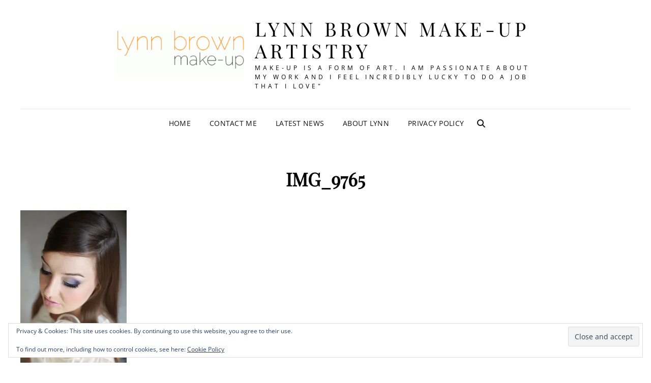

--- FILE ---
content_type: text/html; charset=UTF-8
request_url: https://www.lynnbrownmakeupartistry.co.uk/img_9765/
body_size: 8224
content:
<!doctype html>
<html lang="en-US">
<head>
	<meta charset="UTF-8">
	<meta name="viewport" content="width=device-width, initial-scale=1">
	<link rel="profile" href="http://gmpg.org/xfn/11">
	<script>(function(html){html.className = html.className.replace(/\bno-js\b/,'js')})(document.documentElement);</script>
<title>IMG_9765 &#8211; Lynn Brown Make-Up Artistry</title>
<meta name='robots' content='max-image-preview:large' />
	<style>img:is([sizes="auto" i], [sizes^="auto," i]) { contain-intrinsic-size: 3000px 1500px }</style>
	<link rel='dns-prefetch' href='//www.lynnbrownmakeupartistry.co.uk' />
<link rel='dns-prefetch' href='//stats.wp.com' />
<link rel='dns-prefetch' href='//v0.wordpress.com' />
<link rel='preconnect' href='//i0.wp.com' />
<link rel="alternate" type="application/rss+xml" title="Lynn Brown Make-Up Artistry &raquo; Feed" href="https://www.lynnbrownmakeupartistry.co.uk/feed/" />
<link rel="alternate" type="application/rss+xml" title="Lynn Brown Make-Up Artistry &raquo; Comments Feed" href="https://www.lynnbrownmakeupartistry.co.uk/comments/feed/" />
<link rel="alternate" type="application/rss+xml" title="Lynn Brown Make-Up Artistry &raquo; IMG_9765 Comments Feed" href="https://www.lynnbrownmakeupartistry.co.uk/feed/?attachment_id=124" />
<script type="text/javascript">
/* <![CDATA[ */
window._wpemojiSettings = {"baseUrl":"https:\/\/s.w.org\/images\/core\/emoji\/16.0.1\/72x72\/","ext":".png","svgUrl":"https:\/\/s.w.org\/images\/core\/emoji\/16.0.1\/svg\/","svgExt":".svg","source":{"concatemoji":"https:\/\/www.lynnbrownmakeupartistry.co.uk\/wp-includes\/js\/wp-emoji-release.min.js?ver=6.8.3"}};
/*! This file is auto-generated */
!function(s,n){var o,i,e;function c(e){try{var t={supportTests:e,timestamp:(new Date).valueOf()};sessionStorage.setItem(o,JSON.stringify(t))}catch(e){}}function p(e,t,n){e.clearRect(0,0,e.canvas.width,e.canvas.height),e.fillText(t,0,0);var t=new Uint32Array(e.getImageData(0,0,e.canvas.width,e.canvas.height).data),a=(e.clearRect(0,0,e.canvas.width,e.canvas.height),e.fillText(n,0,0),new Uint32Array(e.getImageData(0,0,e.canvas.width,e.canvas.height).data));return t.every(function(e,t){return e===a[t]})}function u(e,t){e.clearRect(0,0,e.canvas.width,e.canvas.height),e.fillText(t,0,0);for(var n=e.getImageData(16,16,1,1),a=0;a<n.data.length;a++)if(0!==n.data[a])return!1;return!0}function f(e,t,n,a){switch(t){case"flag":return n(e,"\ud83c\udff3\ufe0f\u200d\u26a7\ufe0f","\ud83c\udff3\ufe0f\u200b\u26a7\ufe0f")?!1:!n(e,"\ud83c\udde8\ud83c\uddf6","\ud83c\udde8\u200b\ud83c\uddf6")&&!n(e,"\ud83c\udff4\udb40\udc67\udb40\udc62\udb40\udc65\udb40\udc6e\udb40\udc67\udb40\udc7f","\ud83c\udff4\u200b\udb40\udc67\u200b\udb40\udc62\u200b\udb40\udc65\u200b\udb40\udc6e\u200b\udb40\udc67\u200b\udb40\udc7f");case"emoji":return!a(e,"\ud83e\udedf")}return!1}function g(e,t,n,a){var r="undefined"!=typeof WorkerGlobalScope&&self instanceof WorkerGlobalScope?new OffscreenCanvas(300,150):s.createElement("canvas"),o=r.getContext("2d",{willReadFrequently:!0}),i=(o.textBaseline="top",o.font="600 32px Arial",{});return e.forEach(function(e){i[e]=t(o,e,n,a)}),i}function t(e){var t=s.createElement("script");t.src=e,t.defer=!0,s.head.appendChild(t)}"undefined"!=typeof Promise&&(o="wpEmojiSettingsSupports",i=["flag","emoji"],n.supports={everything:!0,everythingExceptFlag:!0},e=new Promise(function(e){s.addEventListener("DOMContentLoaded",e,{once:!0})}),new Promise(function(t){var n=function(){try{var e=JSON.parse(sessionStorage.getItem(o));if("object"==typeof e&&"number"==typeof e.timestamp&&(new Date).valueOf()<e.timestamp+604800&&"object"==typeof e.supportTests)return e.supportTests}catch(e){}return null}();if(!n){if("undefined"!=typeof Worker&&"undefined"!=typeof OffscreenCanvas&&"undefined"!=typeof URL&&URL.createObjectURL&&"undefined"!=typeof Blob)try{var e="postMessage("+g.toString()+"("+[JSON.stringify(i),f.toString(),p.toString(),u.toString()].join(",")+"));",a=new Blob([e],{type:"text/javascript"}),r=new Worker(URL.createObjectURL(a),{name:"wpTestEmojiSupports"});return void(r.onmessage=function(e){c(n=e.data),r.terminate(),t(n)})}catch(e){}c(n=g(i,f,p,u))}t(n)}).then(function(e){for(var t in e)n.supports[t]=e[t],n.supports.everything=n.supports.everything&&n.supports[t],"flag"!==t&&(n.supports.everythingExceptFlag=n.supports.everythingExceptFlag&&n.supports[t]);n.supports.everythingExceptFlag=n.supports.everythingExceptFlag&&!n.supports.flag,n.DOMReady=!1,n.readyCallback=function(){n.DOMReady=!0}}).then(function(){return e}).then(function(){var e;n.supports.everything||(n.readyCallback(),(e=n.source||{}).concatemoji?t(e.concatemoji):e.wpemoji&&e.twemoji&&(t(e.twemoji),t(e.wpemoji)))}))}((window,document),window._wpemojiSettings);
/* ]]> */
</script>
<link rel='stylesheet' id='all-css-25b11b122a4c1c5c49b3d517843aab37' href='https://www.lynnbrownmakeupartistry.co.uk/wp-content/boost-cache/static/0ac3824510.min.css' type='text/css' media='all' />
<style id='wp-emoji-styles-inline-css'>

	img.wp-smiley, img.emoji {
		display: inline !important;
		border: none !important;
		box-shadow: none !important;
		height: 1em !important;
		width: 1em !important;
		margin: 0 0.07em !important;
		vertical-align: -0.1em !important;
		background: none !important;
		padding: 0 !important;
	}
</style>
<style id='jetpack-sharing-buttons-style-inline-css'>
.jetpack-sharing-buttons__services-list{display:flex;flex-direction:row;flex-wrap:wrap;gap:0;list-style-type:none;margin:5px;padding:0}.jetpack-sharing-buttons__services-list.has-small-icon-size{font-size:12px}.jetpack-sharing-buttons__services-list.has-normal-icon-size{font-size:16px}.jetpack-sharing-buttons__services-list.has-large-icon-size{font-size:24px}.jetpack-sharing-buttons__services-list.has-huge-icon-size{font-size:36px}@media print{.jetpack-sharing-buttons__services-list{display:none!important}}.editor-styles-wrapper .wp-block-jetpack-sharing-buttons{gap:0;padding-inline-start:0}ul.jetpack-sharing-buttons__services-list.has-background{padding:1.25em 2.375em}
</style>
<!--[if lt IE 9]>
<script type="text/javascript" src="https://www.lynnbrownmakeupartistry.co.uk/wp-content/themes/signify/js/html5.min.js?ver=3.7.3" id="signify-html5-js"></script>
<![endif]-->
<script type="text/javascript" src="https://www.lynnbrownmakeupartistry.co.uk/wp-includes/js/jquery/jquery.min.js?ver=3.7.1" id="jquery-core-js"></script>
<script type="text/javascript" src="https://www.lynnbrownmakeupartistry.co.uk/wp-includes/js/jquery/jquery-migrate.min.js?ver=3.4.1" id="jquery-migrate-js"></script>
<link rel="https://api.w.org/" href="https://www.lynnbrownmakeupartistry.co.uk/wp-json/" /><link rel="alternate" title="JSON" type="application/json" href="https://www.lynnbrownmakeupartistry.co.uk/wp-json/wp/v2/media/124" /><link rel="EditURI" type="application/rsd+xml" title="RSD" href="https://www.lynnbrownmakeupartistry.co.uk/xmlrpc.php?rsd" />
<meta name="generator" content="WordPress 6.8.3" />
<link rel='shortlink' href='https://wp.me/aaBuQA-20' />
<link rel="alternate" title="oEmbed (JSON)" type="application/json+oembed" href="https://www.lynnbrownmakeupartistry.co.uk/wp-json/oembed/1.0/embed?url=https%3A%2F%2Fwww.lynnbrownmakeupartistry.co.uk%2Fimg_9765%2F" />
<link rel="alternate" title="oEmbed (XML)" type="text/xml+oembed" href="https://www.lynnbrownmakeupartistry.co.uk/wp-json/oembed/1.0/embed?url=https%3A%2F%2Fwww.lynnbrownmakeupartistry.co.uk%2Fimg_9765%2F&#038;format=xml" />
	<style>img#wpstats{display:none}</style>
		<link rel="pingback" href="https://www.lynnbrownmakeupartistry.co.uk/xmlrpc.php"></head>

<body class="attachment wp-singular attachment-template-default single single-attachment postid-124 attachmentid-124 attachment-jpeg wp-custom-logo wp-embed-responsive wp-theme-signify fluid-layout navigation-classic no-sidebar full-width-layout excerpt header-media-fluid header-media-text-disabled has-header-image color-scheme-default menu-type-classic menu-style-full-width header-style-one">


<div id="page" class="site">
	<a class="skip-link screen-reader-text" href="#content">Skip to content</a>

	<header id="masthead" class="site-header">
		<div class="site-header-main">
			<div class="wrapper">
				
<div class="site-branding">
	<a href="https://www.lynnbrownmakeupartistry.co.uk/" class="custom-logo-link" rel="home"><img width="634" height="250" src="https://i0.wp.com/www.lynnbrownmakeupartistry.co.uk/wp-content/uploads/2013/04/cropped-cropped-cropped-lynnlogo52-1.gif?fit=634%2C250&amp;ssl=1" class="custom-logo" alt="Lynn Brown Make-Up Artistry" decoding="async" fetchpriority="high" data-attachment-id="5651" data-permalink="https://www.lynnbrownmakeupartistry.co.uk/cropped-lynnlogo52-gif/attachment/cropped-cropped-lynnlogo52-1-gif/attachment/cropped-cropped-cropped-lynnlogo52-1-gif/" data-orig-file="https://i0.wp.com/www.lynnbrownmakeupartistry.co.uk/wp-content/uploads/2013/04/cropped-cropped-cropped-lynnlogo52-1.gif?fit=634%2C250&amp;ssl=1" data-orig-size="634,250" data-comments-opened="1" data-image-meta="{&quot;aperture&quot;:&quot;0&quot;,&quot;credit&quot;:&quot;&quot;,&quot;camera&quot;:&quot;&quot;,&quot;caption&quot;:&quot;&quot;,&quot;created_timestamp&quot;:&quot;0&quot;,&quot;copyright&quot;:&quot;&quot;,&quot;focal_length&quot;:&quot;0&quot;,&quot;iso&quot;:&quot;0&quot;,&quot;shutter_speed&quot;:&quot;0&quot;,&quot;title&quot;:&quot;&quot;,&quot;orientation&quot;:&quot;0&quot;}" data-image-title="cropped-cropped-cropped-lynnlogo52-1.gif" data-image-description="&lt;p&gt;https://www.lynnbrownmakeupartistry.co.uk/wp-content/uploads/2013/04/cropped-lynnlogo52.gif&lt;/p&gt;
" data-image-caption="" data-medium-file="https://i0.wp.com/www.lynnbrownmakeupartistry.co.uk/wp-content/uploads/2013/04/cropped-cropped-cropped-lynnlogo52-1.gif?fit=300%2C118&amp;ssl=1" data-large-file="https://i0.wp.com/www.lynnbrownmakeupartistry.co.uk/wp-content/uploads/2013/04/cropped-cropped-cropped-lynnlogo52-1.gif?fit=634%2C250&amp;ssl=1" /></a>
	<div class="site-identity">
					<p class="site-title"><a href="https://www.lynnbrownmakeupartistry.co.uk/" rel="home">Lynn Brown Make-Up Artistry</a></p>
					<p class="site-description">Make-Up is a form of art. I am passionate about my work and I feel incredibly lucky to do a job that I love&quot;</p>
			</div><!-- .site-branding-text-->
</div><!-- .site-branding -->

					<div id="site-header-menu" class="site-header-menu">
		<div id="primary-menu-wrapper" class="menu-wrapper">
			<div class="menu-toggle-wrapper">
				<button id="menu-toggle" class="menu-toggle" aria-controls="top-menu" aria-expanded="false"><span class="menu-label">Menu</span></button>
			</div><!-- .menu-toggle-wrapper -->

			<div class="menu-inside-wrapper">
				<nav id="site-navigation" class="main-navigation default-page-menu" role="navigation" aria-label="Primary Menu">

									<ul id="primary-menu" class="menu nav-menu"><li id="menu-item-5661" class="menu-item menu-item-type-custom menu-item-object-custom menu-item-home menu-item-5661"><a href="https://www.lynnbrownmakeupartistry.co.uk/">Home</a></li>
<li id="menu-item-5631" class="menu-item menu-item-type-post_type menu-item-object-page menu-item-5631"><a href="https://www.lynnbrownmakeupartistry.co.uk/contact-me/">Contact Me</a></li>
<li id="menu-item-6105" class="menu-item menu-item-type-post_type menu-item-object-page current_page_parent menu-item-6105"><a href="https://www.lynnbrownmakeupartistry.co.uk/latest-news/">Latest News</a></li>
<li id="menu-item-5630" class="menu-item menu-item-type-post_type menu-item-object-page menu-item-5630"><a href="https://www.lynnbrownmakeupartistry.co.uk/about-lynn/">About Lynn</a></li>
<li id="menu-item-5640" class="menu-item menu-item-type-post_type menu-item-object-page menu-item-privacy-policy menu-item-5640"><a rel="privacy-policy" href="https://www.lynnbrownmakeupartistry.co.uk/privacy-policy/">Privacy Policy</a></li>
</ul>				
				</nav><!-- .main-navigation -->

									<div class="mobile-social-search">
						<div class="search-container">
							

<form role="search" method="get" class="search-form" action="https://www.lynnbrownmakeupartistry.co.uk/">
	<label for="search-form-6971a203b9a6f">
		<span class="screen-reader-text">Search for:</span>
		<input type="search" id="search-form-6971a203b9a6f" class="search-field" placeholder="Search" value="" name="s" />
	</label>
	<button type="submit" class="search-submit"><span class="screen-reader-text">Search</span></button>
</form>
						</div>
					</div><!-- .mobile-social-search -->
							</div><!-- .menu-inside-wrapper -->
		</div><!-- #primary-menu-wrapper.menu-wrapper -->

				<div id="primary-search-wrapper" class="menu-wrapper">
			<div class="menu-toggle-wrapper">
				<button id="social-search-toggle" class="menu-toggle search-toggle">
					<span class="menu-label screen-reader-text">Search</span>
				</button>
			</div><!-- .menu-toggle-wrapper -->

			<div class="menu-inside-wrapper">
				<div class="search-container">
					

<form role="search" method="get" class="search-form" action="https://www.lynnbrownmakeupartistry.co.uk/">
	<label for="search-form-6971a203b9b33">
		<span class="screen-reader-text">Search for:</span>
		<input type="search" id="search-form-6971a203b9b33" class="search-field" placeholder="Search" value="" name="s" />
	</label>
	<button type="submit" class="search-submit"><span class="screen-reader-text">Search</span></button>
</form>
				</div>
			</div><!-- .menu-inside-wrapper -->
		</div><!-- #social-search-wrapper.menu-wrapper -->
			</div><!-- .site-header-menu -->
			</div><!-- .wrapper -->
		</div><!-- .site-header-main -->
	</header><!-- #masthead -->

	




	<div id="content" class="site-content">
		<div class="wrapper">

	<div id="primary" class="content-area">
		<main id="main" class="site-main">
			<div class="singular-content-wrap">
				<article id="post-124" class="post-124 attachment type-attachment status-inherit hentry">
	
		<header class="entry-header">
			<h1 class="section-title">IMG_9765</h1>
					</header><!-- .entry-header -->

		<!-- Page/Post Single Image Disabled or No Image set in Post Thumbnail -->
	<div class="entry-content">
		<p class="attachment"><a href="https://i0.wp.com/www.lynnbrownmakeupartistry.co.uk/wp-content/uploads/2013/04/IMG_9765.jpg?ssl=1"><img decoding="async" width="209" height="300" src="https://i0.wp.com/www.lynnbrownmakeupartistry.co.uk/wp-content/uploads/2013/04/IMG_9765.jpg?fit=209%2C300&amp;ssl=1" class="attachment-medium size-medium" alt="" srcset="https://i0.wp.com/www.lynnbrownmakeupartistry.co.uk/wp-content/uploads/2013/04/IMG_9765.jpg?w=418&amp;ssl=1 418w, https://i0.wp.com/www.lynnbrownmakeupartistry.co.uk/wp-content/uploads/2013/04/IMG_9765.jpg?resize=209%2C300&amp;ssl=1 209w" sizes="(max-width: 209px) 100vw, 209px" data-attachment-id="124" data-permalink="https://www.lynnbrownmakeupartistry.co.uk/img_9765/" data-orig-file="https://i0.wp.com/www.lynnbrownmakeupartistry.co.uk/wp-content/uploads/2013/04/IMG_9765.jpg?fit=418%2C600&amp;ssl=1" data-orig-size="418,600" data-comments-opened="1" data-image-meta="{&quot;aperture&quot;:&quot;0&quot;,&quot;credit&quot;:&quot;&quot;,&quot;camera&quot;:&quot;&quot;,&quot;caption&quot;:&quot;&quot;,&quot;created_timestamp&quot;:&quot;0&quot;,&quot;copyright&quot;:&quot;&quot;,&quot;focal_length&quot;:&quot;0&quot;,&quot;iso&quot;:&quot;0&quot;,&quot;shutter_speed&quot;:&quot;0&quot;,&quot;title&quot;:&quot;&quot;}" data-image-title="IMG_9765" data-image-description="" data-image-caption="" data-medium-file="https://i0.wp.com/www.lynnbrownmakeupartistry.co.uk/wp-content/uploads/2013/04/IMG_9765.jpg?fit=209%2C300&amp;ssl=1" data-large-file="https://i0.wp.com/www.lynnbrownmakeupartistry.co.uk/wp-content/uploads/2013/04/IMG_9765.jpg?fit=418%2C600&amp;ssl=1" /></a></p>
	</div><!-- .entry-content -->

	<footer class="entry-footer">
		<div class="entry-meta">
					</div><!-- .entry-meta -->

			</footer><!-- .entry-footer -->
</article><!-- #post-124 -->

	<nav class="navigation post-navigation" aria-label="Posts">
		<h2 class="screen-reader-text">Post navigation</h2>
		<div class="nav-links"><div class="nav-previous"><a href="https://www.lynnbrownmakeupartistry.co.uk/img_9765/" rel="prev"><span class="screen-reader-text">Previous Post</span><span aria-hidden="true" class="nav-subtitle">Prev Post</span> <span class="nav-title">IMG_9765</span></a></div></div>
	</nav>
<div id="comments" class="comments-area">

		<div id="respond" class="comment-respond">
		<h3 id="reply-title" class="comment-reply-title">Leave a Reply <small><a rel="nofollow" id="cancel-comment-reply-link" href="/img_9765/#respond" style="display:none;">Cancel reply</a></small></h3><form action="https://www.lynnbrownmakeupartistry.co.uk/wp-comments-post.php" method="post" id="commentform" class="comment-form"><p class="comment-notes"><span id="email-notes">Your email address will not be published.</span> <span class="required-field-message">Required fields are marked <span class="required">*</span></span></p><p class="comment-form-comment"><label for="comment">Comment <span class="required">*</span></label> <textarea id="comment" name="comment" cols="45" rows="8" maxlength="65525" required></textarea></p><p class="comment-form-author"><label for="author">Name <span class="required">*</span></label> <input id="author" name="author" type="text" value="" size="30" maxlength="245" autocomplete="name" required /></p>
<p class="comment-form-email"><label for="email">Email <span class="required">*</span></label> <input id="email" name="email" type="email" value="" size="30" maxlength="100" aria-describedby="email-notes" autocomplete="email" required /></p>
<p class="comment-form-url"><label for="url">Website</label> <input id="url" name="url" type="url" value="" size="30" maxlength="200" autocomplete="url" /></p>
<p class="form-submit"><input name="submit" type="submit" id="submit" class="submit" value="Post Comment" /> <input type='hidden' name='comment_post_ID' value='124' id='comment_post_ID' />
<input type='hidden' name='comment_parent' id='comment_parent' value='0' />
</p><p style="display: none;"><input type="hidden" id="akismet_comment_nonce" name="akismet_comment_nonce" value="d8ae33ffcf" /></p><p style="display: none !important;" class="akismet-fields-container" data-prefix="ak_"><label>&#916;<textarea name="ak_hp_textarea" cols="45" rows="8" maxlength="100"></textarea></label><input type="hidden" id="ak_js_1" name="ak_js" value="133"/><script>document.getElementById( "ak_js_1" ).setAttribute( "value", ( new Date() ).getTime() );</script></p></form>	</div><!-- #respond -->
	<p class="akismet_comment_form_privacy_notice">This site uses Akismet to reduce spam. <a href="https://akismet.com/privacy/" target="_blank" rel="nofollow noopener">Learn how your comment data is processed.</a></p>
</div><!-- #comments -->
			</div><!-- .singular-content-wrap -->
		</main><!-- #main -->
	</div><!-- #primary -->

		</div><!-- .wrapper -->
	</div><!-- #content -->

	<footer id="colophon" class="site-footer">
		
		

<aside class="widget-area footer-widget-area one" role="complementary">
	<div class="wrapper">
					<div class="widget-column footer-widget-1">
				<section id="eu_cookie_law_widget-3" class="widget widget_eu_cookie_law_widget"> <div class="widget-wrap">
<div
	class="hide-on-button"
	data-hide-timeout="30"
	data-consent-expiration="180"
	id="eu-cookie-law"
>
	<form method="post" id="jetpack-eu-cookie-law-form">
		<input type="submit" value="Close and accept" class="accept" />
	</form>

	Privacy &amp; Cookies: This site uses cookies. By continuing to use this website, you agree to their use.<br />
<br />
To find out more, including how to control cookies, see here:
		<a href="https://www.lynnbrownmakeupartistry.co.uk/privacy-policy/" rel="">
		Cookie Policy	</a>
</div>
</div></section><section id="blog_subscription-2" class="widget widget_blog_subscription jetpack_subscription_widget"> <div class="widget-wrap"><h2 class="widget-title">Subscribe to Blog via Email</h2>
			<div class="wp-block-jetpack-subscriptions__container">
			<form action="#" method="post" accept-charset="utf-8" id="subscribe-blog-blog_subscription-2"
				data-blog="156700076"
				data-post_access_level="everybody" >
									<div id="subscribe-text"><p>Enter your email address to subscribe to this blog and receive notifications of new posts by email.</p>
</div>
										<p id="subscribe-email">
						<label id="jetpack-subscribe-label"
							class="screen-reader-text"
							for="subscribe-field-blog_subscription-2">
							Email Address						</label>
						<input type="email" name="email" autocomplete="email" required="required"
																					value=""
							id="subscribe-field-blog_subscription-2"
							placeholder="Email Address"
						/>
					</p>

					<p id="subscribe-submit"
											>
						<input type="hidden" name="action" value="subscribe"/>
						<input type="hidden" name="source" value="https://www.lynnbrownmakeupartistry.co.uk/img_9765/"/>
						<input type="hidden" name="sub-type" value="widget"/>
						<input type="hidden" name="redirect_fragment" value="subscribe-blog-blog_subscription-2"/>
						<input type="hidden" id="_wpnonce" name="_wpnonce" value="e698393316" /><input type="hidden" name="_wp_http_referer" value="/img_9765/" />						<button type="submit"
															class="wp-block-button__link"
																					name="jetpack_subscriptions_widget"
						>
							Subscribe						</button>
					</p>
							</form>
						</div>
			
</div></section>			</div><!-- .widget-area -->
		
		
		
		
		

	</div><!-- .footer-widgets-wrapper -->
</aside><!-- .footer-widgets -->


		<div id="site-generator">
			

			
<div class="site-info"><div class="wrapper">Copyright &copy; 2026 <a href="https://www.lynnbrownmakeupartistry.co.uk/">Lynn Brown Make-Up Artistry</a> <a class="privacy-policy-link" href="https://www.lynnbrownmakeupartistry.co.uk/privacy-policy/" rel="privacy-policy">Privacy Policy</a><span class="sep"> | </span>Signify&nbsp;by&nbsp;<a target="_blank" href="https://wenthemes.com/">WEN Themes</a></div></div><!-- .site-info -->		</div><!-- #site-generator -->
	</footer><!-- #colophon -->
	
</div><!-- #page -->

<a href="#masthead" id="scrollup" class="backtotop"><span class="screen-reader-text">Scroll Up</span></a><script type="speculationrules">
{"prefetch":[{"source":"document","where":{"and":[{"href_matches":"\/*"},{"not":{"href_matches":["\/wp-*.php","\/wp-admin\/*","\/wp-content\/uploads\/*","\/wp-content\/*","\/wp-content\/plugins\/*","\/wp-content\/themes\/signify\/*","\/*\\?(.+)"]}},{"not":{"selector_matches":"a[rel~=\"nofollow\"]"}},{"not":{"selector_matches":".no-prefetch, .no-prefetch a"}}]},"eagerness":"conservative"}]}
</script>
<link rel='stylesheet' id='all-css-e9fbd6424f5da3da5872c85ac4bbd3ce' href='https://www.lynnbrownmakeupartistry.co.uk/wp-content/boost-cache/static/21345e5b4a.min.css' type='text/css' media='all' />
<script type="text/javascript" src="https://www.lynnbrownmakeupartistry.co.uk/wp-includes/js/dist/hooks.min.js?ver=4d63a3d491d11ffd8ac6" id="wp-hooks-js"></script>
<script type="text/javascript" src="https://www.lynnbrownmakeupartistry.co.uk/wp-includes/js/dist/i18n.min.js?ver=5e580eb46a90c2b997e6" id="wp-i18n-js"></script>
<script type="text/javascript" id="wp-i18n-js-after">
/* <![CDATA[ */
wp.i18n.setLocaleData( { 'text direction\u0004ltr': [ 'ltr' ] } );
/* ]]> */
</script>
<script type="text/javascript" src="https://www.lynnbrownmakeupartistry.co.uk/wp-content/plugins/contact-form-7/includes/swv/js/index.js?ver=6.1.3" id="swv-js"></script>
<script type="text/javascript" id="contact-form-7-js-before">
/* <![CDATA[ */
var wpcf7 = {
    "api": {
        "root": "https:\/\/www.lynnbrownmakeupartistry.co.uk\/wp-json\/",
        "namespace": "contact-form-7\/v1"
    },
    "cached": 1
};
/* ]]> */
</script>
<script type="text/javascript" src="https://www.lynnbrownmakeupartistry.co.uk/wp-content/plugins/contact-form-7/includes/js/index.js?ver=6.1.3" id="contact-form-7-js"></script>
<script type="text/javascript" src="https://www.lynnbrownmakeupartistry.co.uk/wp-content/themes/signify/js/skip-link-focus-fix.min.js?ver=201800703" id="signify-skip-link-focus-fix-js"></script>
<script type="text/javascript" src="https://www.lynnbrownmakeupartistry.co.uk/wp-includes/js/comment-reply.min.js?ver=6.8.3" id="comment-reply-js" async="async" data-wp-strategy="async"></script>
<script type="text/javascript" id="signify-script-js-extra">
/* <![CDATA[ */
var signifyOptions = {"screenReaderText":{"expand":"expand child menu","collapse":"collapse child menu"},"rtl":""};
/* ]]> */
</script>
<script type="text/javascript" src="https://www.lynnbrownmakeupartistry.co.uk/wp-content/themes/signify/js/functions.min.js?ver=201800703" id="signify-script-js"></script>
<script type="text/javascript" id="jetpack-stats-js-before">
/* <![CDATA[ */
_stq = window._stq || [];
_stq.push([ "view", JSON.parse("{\"v\":\"ext\",\"blog\":\"156700076\",\"post\":\"124\",\"tz\":\"0\",\"srv\":\"www.lynnbrownmakeupartistry.co.uk\",\"j\":\"1:15.2\"}") ]);
_stq.push([ "clickTrackerInit", "156700076", "124" ]);
/* ]]> */
</script>
<script type="text/javascript" src="https://stats.wp.com/e-202604.js" id="jetpack-stats-js" defer="defer" data-wp-strategy="defer"></script>
<script defer type="text/javascript" src="https://www.lynnbrownmakeupartistry.co.uk/wp-content/plugins/akismet/_inc/akismet-frontend.js?ver=1764161260" id="akismet-frontend-js"></script>
<script type="text/javascript" src="https://www.lynnbrownmakeupartistry.co.uk/wp-content/plugins/jetpack/_inc/build/widgets/eu-cookie-law/eu-cookie-law.min.js?ver=20180522" id="eu-cookie-law-script-js"></script>

</body>
</html>


--- FILE ---
content_type: text/css
request_url: https://www.lynnbrownmakeupartistry.co.uk/wp-content/boost-cache/static/0ac3824510.min.css
body_size: 375568
content:
.wpcf7 .screen-reader-response{position:absolute;overflow:hidden;clip:rect(1px,1px,1px,1px);clip-path:inset(50%);height:1px;width:1px;margin:-1px;padding:0;border:0;word-wrap:normal!important}.wpcf7 .hidden-fields-container{display:none}.wpcf7 form .wpcf7-response-output{margin:2em .5em 1em;padding:.2em 1em;border:2px solid #00a0d2}.wpcf7 form.init .wpcf7-response-output,.wpcf7 form.resetting .wpcf7-response-output,.wpcf7 form.submitting .wpcf7-response-output{display:none}.wpcf7 form.sent .wpcf7-response-output{border-color:#46b450}.wpcf7 form.failed .wpcf7-response-output,.wpcf7 form.aborted .wpcf7-response-output{border-color:#dc3232}.wpcf7 form.spam .wpcf7-response-output{border-color:#f56e28}.wpcf7 form.invalid .wpcf7-response-output,.wpcf7 form.unaccepted .wpcf7-response-output,.wpcf7 form.payment-required .wpcf7-response-output{border-color:#ffb900}.wpcf7-form-control-wrap{position:relative}.wpcf7-not-valid-tip{color:#dc3232;font-size:1em;font-weight:400;display:block}.use-floating-validation-tip .wpcf7-not-valid-tip{position:relative;top:-2ex;left:1em;z-index:100;border:1px solid #dc3232;background:#fff;padding:.2em .8em;width:24em}.wpcf7-list-item{display:inline-block;margin:0 0 0 1em}.wpcf7-list-item-label::before,.wpcf7-list-item-label::after{content:" "}.wpcf7-spinner{visibility:hidden;display:inline-block;background-color:#23282d;opacity:.75;width:24px;height:24px;border:none;border-radius:100%;padding:0;margin:0 24px;position:relative}form.submitting .wpcf7-spinner{visibility:visible}.wpcf7-spinner::before{content:'';position:absolute;background-color:#fbfbfc;top:4px;left:4px;width:6px;height:6px;border:none;border-radius:100%;transform-origin:8px 8px;animation-name:spin;animation-duration:1000ms;animation-timing-function:linear;animation-iteration-count:infinite}@media (prefers-reduced-motion:reduce){.wpcf7-spinner::before{animation-name:blink;animation-duration:2000ms}}@keyframes spin{from{transform:rotate(0deg)}to{transform:rotate(360deg)}}@keyframes blink{from{opacity:0}50%{opacity:1}to{opacity:0}}.wpcf7 [inert]{opacity:.5}.wpcf7 input[type="file"]{cursor:pointer}.wpcf7 input[type="file"]:disabled{cursor:default}.wpcf7 .wpcf7-submit:disabled{cursor:not-allowed}.wpcf7 input[type="url"],.wpcf7 input[type="email"],.wpcf7 input[type="tel"]{direction:ltr}.wpcf7-reflection>output{display:list-item;list-style:none}.wpcf7-reflection>output[hidden]{display:none}@font-face{font-family:'Open Sans';font-style:normal;font-weight:400;font-stretch:100%;src:url(https://www.lynnbrownmakeupartistry.co.uk/wp-content/fonts/open-sans/memSYaGs126MiZpBA-UvWbX2vVnXBbObj2OVZyOOSr4dVJWUgsjZ0B4taVIGxA.woff2) format('woff2');unicode-range:U+0460-052F,U+1C80-1C8A,U+20B4,U+2DE0-2DFF,U+A640-A69F,U+FE2E-FE2F}@font-face{font-family:'Open Sans';font-style:normal;font-weight:400;font-stretch:100%;src:url(https://www.lynnbrownmakeupartistry.co.uk/wp-content/fonts/open-sans/memSYaGs126MiZpBA-UvWbX2vVnXBbObj2OVZyOOSr4dVJWUgsjZ0B4kaVIGxA.woff2) format('woff2');unicode-range:U+0301,U+0400-045F,U+0490-0491,U+04B0-04B1,U+2116}@font-face{font-family:'Open Sans';font-style:normal;font-weight:400;font-stretch:100%;src:url(https://www.lynnbrownmakeupartistry.co.uk/wp-content/fonts/open-sans/memSYaGs126MiZpBA-UvWbX2vVnXBbObj2OVZyOOSr4dVJWUgsjZ0B4saVIGxA.woff2) format('woff2');unicode-range:U+1F00-1FFF}@font-face{font-family:'Open Sans';font-style:normal;font-weight:400;font-stretch:100%;src:url(https://www.lynnbrownmakeupartistry.co.uk/wp-content/fonts/open-sans/memSYaGs126MiZpBA-UvWbX2vVnXBbObj2OVZyOOSr4dVJWUgsjZ0B4jaVIGxA.woff2) format('woff2');unicode-range:U+0370-0377,U+037A-037F,U+0384-038A,U+038C,U+038E-03A1,U+03A3-03FF}@font-face{font-family:'Open Sans';font-style:normal;font-weight:400;font-stretch:100%;src:url(https://www.lynnbrownmakeupartistry.co.uk/wp-content/fonts/open-sans/memSYaGs126MiZpBA-UvWbX2vVnXBbObj2OVZyOOSr4dVJWUgsjZ0B4iaVIGxA.woff2) format('woff2');unicode-range:U+0307-0308,U+0590-05FF,U+200C-2010,U+20AA,U+25CC,U+FB1D-FB4F}@font-face{font-family:'Open Sans';font-style:normal;font-weight:400;font-stretch:100%;src:url(https://www.lynnbrownmakeupartistry.co.uk/wp-content/fonts/open-sans/memSYaGs126MiZpBA-UvWbX2vVnXBbObj2OVZyOOSr4dVJWUgsjZ0B5caVIGxA.woff2) format('woff2');unicode-range:U+0302-0303,U+0305,U+0307-0308,U+0310,U+0312,U+0315,U+031A,U+0326-0327,U+032C,U+032F-0330,U+0332-0333,U+0338,U+033A,U+0346,U+034D,U+0391-03A1,U+03A3-03A9,U+03B1-03C9,U+03D1,U+03D5-03D6,U+03F0-03F1,U+03F4-03F5,U+2016-2017,U+2034-2038,U+203C,U+2040,U+2043,U+2047,U+2050,U+2057,U+205F,U+2070-2071,U+2074-208E,U+2090-209C,U+20D0-20DC,U+20E1,U+20E5-20EF,U+2100-2112,U+2114-2115,U+2117-2121,U+2123-214F,U+2190,U+2192,U+2194-21AE,U+21B0-21E5,U+21F1-21F2,U+21F4-2211,U+2213-2214,U+2216-22FF,U+2308-230B,U+2310,U+2319,U+231C-2321,U+2336-237A,U+237C,U+2395,U+239B-23B7,U+23D0,U+23DC-23E1,U+2474-2475,U+25AF,U+25B3,U+25B7,U+25BD,U+25C1,U+25CA,U+25CC,U+25FB,U+266D-266F,U+27C0-27FF,U+2900-2AFF,U+2B0E-2B11,U+2B30-2B4C,U+2BFE,U+3030,U+FF5B,U+FF5D,U+1D400-1D7FF,U+1EE00-1EEFF}@font-face{font-family:'Open Sans';font-style:normal;font-weight:400;font-stretch:100%;src:url(https://www.lynnbrownmakeupartistry.co.uk/wp-content/fonts/open-sans/memSYaGs126MiZpBA-UvWbX2vVnXBbObj2OVZyOOSr4dVJWUgsjZ0B5OaVIGxA.woff2) format('woff2');unicode-range:U+0001-000C,U+000E-001F,U+007F-009F,U+20DD-20E0,U+20E2-20E4,U+2150-218F,U+2190,U+2192,U+2194-2199,U+21AF,U+21E6-21F0,U+21F3,U+2218-2219,U+2299,U+22C4-22C6,U+2300-243F,U+2440-244A,U+2460-24FF,U+25A0-27BF,U+2800-28FF,U+2921-2922,U+2981,U+29BF,U+29EB,U+2B00-2BFF,U+4DC0-4DFF,U+FFF9-FFFB,U+10140-1018E,U+10190-1019C,U+101A0,U+101D0-101FD,U+102E0-102FB,U+10E60-10E7E,U+1D2C0-1D2D3,U+1D2E0-1D37F,U+1F000-1F0FF,U+1F100-1F1AD,U+1F1E6-1F1FF,U+1F30D-1F30F,U+1F315,U+1F31C,U+1F31E,U+1F320-1F32C,U+1F336,U+1F378,U+1F37D,U+1F382,U+1F393-1F39F,U+1F3A7-1F3A8,U+1F3AC-1F3AF,U+1F3C2,U+1F3C4-1F3C6,U+1F3CA-1F3CE,U+1F3D4-1F3E0,U+1F3ED,U+1F3F1-1F3F3,U+1F3F5-1F3F7,U+1F408,U+1F415,U+1F41F,U+1F426,U+1F43F,U+1F441-1F442,U+1F444,U+1F446-1F449,U+1F44C-1F44E,U+1F453,U+1F46A,U+1F47D,U+1F4A3,U+1F4B0,U+1F4B3,U+1F4B9,U+1F4BB,U+1F4BF,U+1F4C8-1F4CB,U+1F4D6,U+1F4DA,U+1F4DF,U+1F4E3-1F4E6,U+1F4EA-1F4ED,U+1F4F7,U+1F4F9-1F4FB,U+1F4FD-1F4FE,U+1F503,U+1F507-1F50B,U+1F50D,U+1F512-1F513,U+1F53E-1F54A,U+1F54F-1F5FA,U+1F610,U+1F650-1F67F,U+1F687,U+1F68D,U+1F691,U+1F694,U+1F698,U+1F6AD,U+1F6B2,U+1F6B9-1F6BA,U+1F6BC,U+1F6C6-1F6CF,U+1F6D3-1F6D7,U+1F6E0-1F6EA,U+1F6F0-1F6F3,U+1F6F7-1F6FC,U+1F700-1F7FF,U+1F800-1F80B,U+1F810-1F847,U+1F850-1F859,U+1F860-1F887,U+1F890-1F8AD,U+1F8B0-1F8BB,U+1F8C0-1F8C1,U+1F900-1F90B,U+1F93B,U+1F946,U+1F984,U+1F996,U+1F9E9,U+1FA00-1FA6F,U+1FA70-1FA7C,U+1FA80-1FA89,U+1FA8F-1FAC6,U+1FACE-1FADC,U+1FADF-1FAE9,U+1FAF0-1FAF8,U+1FB00-1FBFF}@font-face{font-family:'Open Sans';font-style:normal;font-weight:400;font-stretch:100%;src:url(https://www.lynnbrownmakeupartistry.co.uk/wp-content/fonts/open-sans/memSYaGs126MiZpBA-UvWbX2vVnXBbObj2OVZyOOSr4dVJWUgsjZ0B4vaVIGxA.woff2) format('woff2');unicode-range:U+0102-0103,U+0110-0111,U+0128-0129,U+0168-0169,U+01A0-01A1,U+01AF-01B0,U+0300-0301,U+0303-0304,U+0308-0309,U+0323,U+0329,U+1EA0-1EF9,U+20AB}@font-face{font-family:'Open Sans';font-style:normal;font-weight:400;font-stretch:100%;src:url(https://www.lynnbrownmakeupartistry.co.uk/wp-content/fonts/open-sans/memSYaGs126MiZpBA-UvWbX2vVnXBbObj2OVZyOOSr4dVJWUgsjZ0B4uaVIGxA.woff2) format('woff2');unicode-range:U+0100-02BA,U+02BD-02C5,U+02C7-02CC,U+02CE-02D7,U+02DD-02FF,U+0304,U+0308,U+0329,U+1D00-1DBF,U+1E00-1E9F,U+1EF2-1EFF,U+2020,U+20A0-20AB,U+20AD-20C0,U+2113,U+2C60-2C7F,U+A720-A7FF}@font-face{font-family:'Open Sans';font-style:normal;font-weight:400;font-stretch:100%;src:url(https://www.lynnbrownmakeupartistry.co.uk/wp-content/fonts/open-sans/memSYaGs126MiZpBA-UvWbX2vVnXBbObj2OVZyOOSr4dVJWUgsjZ0B4gaVI.woff2) format('woff2');unicode-range:U+0000-00FF,U+0131,U+0152-0153,U+02BB-02BC,U+02C6,U+02DA,U+02DC,U+0304,U+0308,U+0329,U+2000-206F,U+20AC,U+2122,U+2191,U+2193,U+2212,U+2215,U+FEFF,U+FFFD}@font-face{font-family:'Playfair Display';font-style:normal;font-weight:400;src:url(https://www.lynnbrownmakeupartistry.co.uk/wp-content/fonts/playfair-display/nuFvD-vYSZviVYUb_rj3ij__anPXJzDwcbmjWBN2PKdFvXDTbtPY_Q.woff2) format('woff2');unicode-range:U+0301,U+0400-045F,U+0490-0491,U+04B0-04B1,U+2116}@font-face{font-family:'Playfair Display';font-style:normal;font-weight:400;src:url(https://www.lynnbrownmakeupartistry.co.uk/wp-content/fonts/playfair-display/nuFvD-vYSZviVYUb_rj3ij__anPXJzDwcbmjWBN2PKdFvXDYbtPY_Q.woff2) format('woff2');unicode-range:U+0102-0103,U+0110-0111,U+0128-0129,U+0168-0169,U+01A0-01A1,U+01AF-01B0,U+0300-0301,U+0303-0304,U+0308-0309,U+0323,U+0329,U+1EA0-1EF9,U+20AB}@font-face{font-family:'Playfair Display';font-style:normal;font-weight:400;src:url(https://www.lynnbrownmakeupartistry.co.uk/wp-content/fonts/playfair-display/nuFvD-vYSZviVYUb_rj3ij__anPXJzDwcbmjWBN2PKdFvXDZbtPY_Q.woff2) format('woff2');unicode-range:U+0100-02BA,U+02BD-02C5,U+02C7-02CC,U+02CE-02D7,U+02DD-02FF,U+0304,U+0308,U+0329,U+1D00-1DBF,U+1E00-1E9F,U+1EF2-1EFF,U+2020,U+20A0-20AB,U+20AD-20C0,U+2113,U+2C60-2C7F,U+A720-A7FF}@font-face{font-family:'Playfair Display';font-style:normal;font-weight:400;src:url(https://www.lynnbrownmakeupartistry.co.uk/wp-content/fonts/playfair-display/nuFvD-vYSZviVYUb_rj3ij__anPXJzDwcbmjWBN2PKdFvXDXbtM.woff2) format('woff2');unicode-range:U+0000-00FF,U+0131,U+0152-0153,U+02BB-02BC,U+02C6,U+02DA,U+02DC,U+0304,U+0308,U+0329,U+2000-206F,U+20AC,U+2122,U+2191,U+2193,U+2212,U+2215,U+FEFF,U+FFFD}html{font-family:sans-serif;line-height:1.15;-ms-text-size-adjust:100%;-webkit-text-size-adjust:100%}body{margin:0}article,aside,footer,header,nav,section{display:block}h1{font-size:2em;margin:.67em 0}figcaption,figure,main{display:block}figure{margin:1em 0}hr{-webkit-box-sizing:content-box;-moz-box-sizing:content-box;box-sizing:content-box;height:0;overflow:visible}pre{font-family:monospace,monospace;font-size:1em}a{background-color:#fff0;-webkit-text-decoration-skip:objects}a:active,a:hover{outline-width:0}abbr[title]{border-bottom:1px #767676 dotted;text-decoration:none}b,strong{font-weight:inherit}b,strong{font-weight:700}code,kbd,samp{font-family:monospace,monospace;font-size:1em}dfn{font-style:italic}mark{background-color:#eee;color:#222}small{font-size:80%}sub,sup{font-size:75%;line-height:0;position:relative;vertical-align:baseline}sub{bottom:-.25em}sup{top:-.5em}audio,video{display:inline-block}audio:not([controls]){display:none;height:0}img{border-style:none}svg:not(:root){overflow:hidden}button,input,optgroup,select,textarea{font-family:sans-serif;font-size:100%;line-height:1.15;margin:0}button,input{overflow:visible}button,select{text-transform:none}button,html [type="button"],[type="reset"],[type="submit"]{cursor:pointer;-webkit-appearance:button}button:-moz-focus-inner,[type="button"]:-moz-focus-inner,[type="reset"]:-moz-focus-inner,[type="submit"]:-moz-focus-inner{border-style:none;padding:0}button:-moz-focusring,[type="button"]:-moz-focusring,[type="reset"]:-moz-focusring,[type="submit"]:-moz-focusring{outline:1px dotted ButtonText}fieldset{border:1px solid #bbb;margin:0 2px;padding:.35em .625em .75em}legend{-webkit-box-sizing:border-box;-moz-box-sizing:border-box;box-sizing:border-box;color:inherit;display:table;max-width:100%;padding:0;white-space:normal}progress{display:inline-block;vertical-align:baseline}textarea{overflow:auto}[type="checkbox"],[type="radio"]{-webkit-box-sizing:border-box;-moz-box-sizing:border-box;box-sizing:border-box;padding:0}[type="number"]:-webkit-inner-spin-button,[type="number"]:-webkit-outer-spin-button{height:auto}[type="search"]{-webkit-appearance:textfield;outline-offset:-2px}[type="search"]:-webkit-search-cancel-button,[type="search"]:-webkit-search-decoration{-webkit-appearance:none}:-webkit-file-upload-button{-webkit-appearance:button;font:inherit}details,menu{display:block}summary{display:list-item}canvas{display:inline-block}template{display:none}[hidden]{display:none}a,body .wp-playlist-item-artist,.menu-toggle,.entry-title a span{-webkit-transition:color 0.3s ease-in-out;-moz-transition:color 0.3s ease-in-out;-o-transition:color 0.3s ease-in-out;transition:color 0.3s ease-in-out}.more-link,button,button[disabled]:hover,button[disabled]:focus,.button,input[type="button"],input[type="button"][disabled]:hover,input[type="button"][disabled]:focus,input[type="reset"],input[type="reset"][disabled]:hover,input[type="reset"][disabled]:focus,input[type="submit"],input[type="submit"][disabled]:hover,input[type="submit"][disabled]:focus,body .wp-playlist-item{-webkit-transition:background-color 0.3s ease-in-out;-moz-transition:background-color 0.3s ease-in-out;-o-transition:background-color 0.3s ease-in-out;transition:background-color 0.3s ease-in-out}.portfolio-content-wrapper .entry-container{-webkit-transition:0.3s opacity ease-in-out;-moz-transition:0.3s opacity ease-in-out;-o-transition:0.3s opacity ease-in-out;transition:0.3s opacity ease-in-out}.custom-header-media .wp-custom-header-video-button{-webkit-transition:0.3s background-color ease-in-out,0.3s color ease-in-out;-moz-transition:0.3s background-color ease-in-out,0.3s border-color ease-in-out,0.3s color ease-in-out;-o-transition:0.3s background-color ease-in-out,0.3s color ease-in-out;transition:0.3s background-color ease-in-out,0.3s color ease-in-out}input[type="date"],input[type="time"],input[type="datetime-local"],input[type="week"],input[type="month"],input[type="text"],input[type="email"],input[type="url"],input[type="password"],input[type="search"],input[type="tel"],input[type="number"],textarea{transition:0.3s background-color ease-in-out,0.3s border-color ease-in-out}.team-content-wrapper .entry-container,body.infinite-scroll.infinity-end .archive-posts-wrapper .section-content-wrapper{-webkit-transition:0.3s padding ease-in-out;-o-transition:0.3s padding ease-in-out;-moz-transition:0.3s padding ease-in-out;transition:0.3s padding ease-in-out}.sticky-post:before,.post-edit-link:before,#promotion-section .button.play-button:before,.pagination .prev span:before,.pagination .next span:after,.gallery-item .gallery-icon a:after,.tiled-gallery .tiled-gallery-item a:after,.comment-meta .comment-permalink:before,.site-header-cart .cart-contents:before,#header-top .cart-contents:before,.mejs-button button:before,.signify-mejs-container.mejs-container .mejs-button button:before,.nav-next .nav-subtitle:after,.nav-previous .nav-subtitle:before,.cat-links span+a:before,.tags-links span+a:before,.wp-playlist-playing .wp-playlist-item-length:before,.wp-custom-header-video-button:before,.search-toggle:before,.menu-toggle:before,.menu-toggle-close:before,.main-navigation .menu-item-has-children>a:after,.main-navigation .page_item_has_children>a:after,.top-navigation .menu-item-has-children>a:after,.top-navigation .page_item_has_children>a:after,.dropdown-toggle:after,.search-submit:before,.social-navigation a:before,#feature-slider-section .owl-prev:before,#feature-slider-section .owl-next:before,#signify-logo-slider-section .owl-prev:before,#signify-logo-slider-section .owl-next:before,#testimonial-content-section .owl-prev:before,#testimonial-content-section .owl-next:before,.team-content-wrapper .owl-prev:before,.team-content-wrapper .owl-next:before,.entry-breadcrumbs a:after,.posts-navigation .nav-links .nav-previous a:before,.posts-navigation .nav-links .nav-next a:after,.comment-reply-title small a:before,.mejs-container .mejs-toggle-playlist button:before,.signify-mejs-container.mejs-container .mejs-play button:before,.signify-mejs-container.mejs-container .mejs-replay button:before,#scrollup:before{display:inline-block;font-family:'Font Awesome 6 Free';font-style:normal;font-variant:normal;font-weight:900;line-height:1;text-rendering:auto;-webkit-font-smoothing:antialiased;-moz-osx-font-smoothing:grayscale}.mejs-container .mejs-toggle-playlist button:before{content:"\f0ca"}.mejs-container .mejs-volume-button button:before{content:"\f028"}.mejs-container .mejs-play button:before,.wp-playlist-playing .wp-playlist-item-length:before,.mejs-container .mejs-replay button:before{content:"\f04b"}.posts-navigation .nav-links .nav-previous a:before{content:"\f100"}.posts-navigation .nav-links .nav-next a:after{content:"\f101"}.sticky-post:before{content:"\f097"}.site-header-cart .cart-contents:before,#header-top .cart-contents:before{content:"\f291"}.menu-toggle:before{content:"\f0c9"}.menu-toggle.selected:before,#top-menu-wrapper.is-open .menu-top-toggle:before,.comment-reply-title small a:before{content:"\f00d"}.search-toggle:before,.search-submit:before,#gallery-section .gallery-item .gallery-icon a:after,#gallery-section .tiled-gallery .tiled-gallery-item a:after{content:"\f002"}.dropdown-toggle:after{content:"\f107"}.active.dropdown-toggle:after{content:"\f106"}.pagination .prev span:before,#feature-slider-section .owl-prev:before,.team-content-wrapper .owl-prev:before{content:"\f104"}.pagination .next span:after,#feature-slider-section .owl-next:before,.team-content-wrapper .owl-next:before{content:"\f105"}#signify-logo-slider-section .owl-prev:before,#testimonial-content-section .owl-prev:before{content:"\f104"}#signify-logo-slider-section .owl-next:before,#testimonial-content-section .owl-next:before{content:"\f105"}.wp-custom-header-video-play:before,.mejs-pause button:before{content:"\f04c"}.wp-custom-header-video-pause:before{content:"\f04b"}#scrollup:before{content:"\f106"}.entry-meta span a:before{margin-right:13px}.entry-footer .cat-links span+a:before{content:"\f07b"}.entry-footer .tags-links span+a:before{content:"\f02b"}.nav-next .nav-subtitle:after{content:"\f105";margin-left:7px}.nav-previous .nav-subtitle:before{content:"\f104";margin-right:7px}.pagination .prev span:before,.pagination .next span:after{font-size:20px;font-size:1.25rem}.pagination .prev span:before{margin-right:7px}.pagination .next span:after{margin-left:7px}#scrollup:before,#feature-slider-section .owl-prev:before,#feature-slider-section .owl-next:before{font-size:24px;font-size:1.5rem}#signify-logo-slider-section .owl-prev:before,#signify-logo-slider-section .owl-next:before{font-size:42px;font-size:2.625rem}#testimonial-content-section .owl-prev:before,#testimonial-content-section .owl-next:before{font-size:52px;font-size:3.25rem}.nav-next .nav-subtitle:after,.nav-previous .nav-subtitle:before{font-size:16px;font-size:1rem}#promotion-section .button.play-button:before{content:"\f04b";font-size:17px;font-size:1.0625rem}.post-edit-link:before{content:"\f040"}.share-toggle:before{content:"\f1e0"}body,button,input,select,textarea,#stats-section h2.entry-title,.woocommerce .product-container .button,#testimonial-content-section .entry-title,.sidebar .widget-title,.widget-area:not(.sidebar) .widget .widget-title,.widget-area .wp-block-group h2:first-child,.menu-label,#infinite-handle span button{font-family:"Open Sans",sans-serif}h1,h2,h3,h4,h5,h6,.section-title,.post-navigation .post-title,.comment-meta .author-name,#testimonial-content-section .entry-content,.ui-tabs .ui-tabs-nav li a,.entry-title,.post-navigation .nav-title{font-family:"Playfair Display",serif}.site-title{font-family:"Playfair Display",serif}body{font-size:18px;font-size:1.125rem;font-weight:400;line-height:1.75}.entry-meta .job-label{font-size:18px;font-size:1.125rem;line-height:1.61;text-transform:capitalize}input,select,textarea,.sidebar .team-content-wrapper .entry-container>*,.menu-toggle,.wp-playlist-item-title{font-size:16px;font-size:1rem;line-height:1.75}.entry-content h1,.entry-summary h1,.comment-content h1,.textwidget h1,.comments-title,#footer-instagram .widget-title,.section-title,#hero-section .entry-title,.promotion-section .section-title,#playlist-section .entry-title,.singular-content-wrap .entry-title,.page-title,#contact-section .entry-title,.events-content-wrapper .date-week-day{font-size:32px;font-size:2rem}.archive-posts-wrapper .entry-title,.woocommerce-posts-wrapper .entry-title,.header-style-two .site-header .site-header-main .site-title,#stats-section h2.entry-title{font-size:24px;font-size:1.5rem}.entry-title,.author-description .author-title,.comment-reply-title,.comment-meta .author-name,.woocommerce-loop-category__title,.woocommerce-loop-product__title{font-size:21px;font-size:1.3125rem}.widget,.widget .hentry .entry-title,.site-header .icon,.search-submit,.pagination,.woocommerce-pagination,.breadcrumb-area,aside.footer-widget-area .widge,.sidebar .widget,.color-scheme-photography .custom-header .header-media-tagline,.widget .widget-title,.post-navigation .nav-title,.menu-toggle-close,.dropdown-toggle,.search-toggle:before,.search-submit:before,.cart-contents:before,.navigation.pagination a,.menu-label,.menu-toggle{font-size:16px;font-size:1rem}.page .site-main .entry-footer .entry-meta,.single .site-main .entry-footer .entry-meta,.wp-playlist-item-artist,button,.button,input[type="button"],input[type="reset"],input[type="submit"],.team-content-wrapper .entry-meta,#collection-section .collection-wrapper .product_meta,.style-two.events-section .entry-meta .date-week-day,.style-two.events-section .entry-meta .date-month-year span,.wpcf7 label{font-size:13px;font-size:.8125rem}.posts-navigation,#content #infinite-handle span button,.comment-notes,.comment-awaiting-moderation,.logged-in-as,.form-allowed-tags,.comment-subscription-form,.more-link,#testimonial-content-section .entry-header .entry-meta>span,.section-subtitle,.view-more .button,#collection-section .collection-wrapper .product-container .button,#collection-section .collection-wrapper .product-container .added_to_cart,.main-navigation a{font-size:14px;font-size:.875rem}.site-info,.entry-footer .entry-meta,#testimonial-content-section .entry-meta,.entry-meta,.breadcrumb-area,.woocommerce .woocommerce-breadcrumb,.post-navigation .meta-nav,#header-top .cart-contents:before,.woocommerce-review__published-date,.widget-title,.header-media-tagline{font-size:13px;font-size:.8125rem}.site-description,.header-top-left .count,.header-style-two .site-header .site-header-main .wrapper .site-description,.site-header-top-main .site-navigation a,.site-header-top-main li,.site-header-top-main ul li>a .fa,.post-navigation .nav-subtitle,#social-footer-navigation .screen-reader-text,.archive-posts-wrapper .entry-meta a{font-size:12px;font-size:.75rem}big{font-size:125%}h1,h2,h3,h4,h5,h6{clear:both;font-weight:700;font-stretch:normal;font-style:normal;line-height:1.13;letter-spacing:normal;margin:0;text-rendering:optimizeLegibility}h1:first-child,h2:first-child,h3:first-child,h4:first-child,h5:first-child,h6:first-child{margin-top:0}.color-scheme-photography.home .custom-header .section-title{font-size:44px;font-size:2.75rem}.color-scheme-photography .section-title{text-transform:uppercase}.color-scheme-photography .custom-header .header-media-tagline,.color-scheme-photography .custom-header .section-title{font-weight:400;text-transform:uppercase}.color-scheme-photography .custom-header .header-media-tagline{letter-spacing:6.1px}p{margin:0 0 1.666666666666667em 0}dfn,cite,em,i{font-style:italic}blockquote{font-family:"georgia";font-size:24px;font-size:1.5rem;font-style:normal;font-weight:700;line-height:1.46;margin:0 0 1.75em;padding:.1em 0 0 42px;position:relative;text-align:center;z-index:1}blockquote p{margin-bottom:1.05em;margin-top:0}blockquote.alignleft{text-align:left;padding-left:0}blockquote.alignright{padding-right:0;text-align:right}blockquote.alignleft:before,blockquote.alignright:before{display:none}blockquote:before{content:"\201C";font-size:100px;font-size:6.25rem;font-weight:700;font-stretch:normal;font-style:normal;top:40px;line-height:.65;letter-spacing:normal;left:-7px;width:100%;z-index:-1}blockquote cite,blockquote small{display:block;font-size:16px;font-size:1rem;font-weight:600;line-height:1.615384615384615;text-decoration:none}blockquote em,blockquote i,blockquote cite{font-style:normal}blockquote strong,blockquote b{font-weight:400}blockquote>:last-child{margin-bottom:0}address{font-style:italic;margin:0 0 1.75em}code,kbd,tt,var,samp{font-family:Inconsolata,monospace;font-size:1em}pre{font-family:Inconsolata,monospace;line-height:1.5;margin:0 0 1.75em;max-width:100%;overflow:auto;padding:1.75em;white-space:pre;white-space:pre-wrap;word-wrap:break-word}code{padding:.125em .25em}abbr,acronym{border-bottom:1px dotted;cursor:help}mark,ins{padding:.125em .25em;text-decoration:none}big{font-size:125%}html{-webkit-box-sizing:border-box;-moz-box-sizing:border-box;box-sizing:border-box}*,*:before,*:after{-webkit-box-sizing:inherit;-moz-box-sizing:inherit;box-sizing:inherit}hr{border:0;height:1px;margin:0 0 1.75em}ul,ol{margin:0 0 1.75em 1.5em;padding:0}ul{list-style:disc}ol{list-style:decimal}li>ul,li>ol{margin-bottom:0}dl{margin:0 0 1.75em}dt{font-weight:400}dd{margin:0 1.5em 1.75em}img{height:auto;max-width:100%;vertical-align:middle}del{opacity:.8}table,caption,th,td{border:1px solid}table{border-collapse:separate;border-spacing:0;border-width:1px 0 0 1px;margin:0 0 1.75em;table-layout:fixed;width:100%}caption{border-width:1px 1px 0 1px;font-weight:700;text-align:center}th,td{border-width:0 1px 1px 0;font-weight:400;text-align:left}th{font-weight:700}tbody th{font-weight:400}thead th{border-width:0 1px 1px 0}caption,th,td{padding:.778em}.displaynone{display:none}.displayblock{display:block}.cover-link{display:block;height:100%}.drop-cap:first-letter{float:left;font-size:120px;font-size:7.5rem;font-weight:700;line-height:.6;margin:14px 16px 5px -3px}.event-list-description,.events-content-wrapper .entry-summary,.author-thumb,#team-dots,.footer-contact,.team-section .social-links-menu,#feature-slider-section .owl-prev,#feature-slider-section .owl-next,.custom-header-media .wp-custom-header-video-button,.archive-post-wrap .layout-one .hentry-inner,#feature-slider-section .slider-content-wrapper,#scrollup{display:-webkit-box;display:-ms-flexbox;display:flex}#gallery-section .gallery-item .gallery-icon a:before,#gallery-section .tiled-gallery .tiled-gallery-item a:before,.more-link,#service-section .post-thumbnail img,.button,input[type="button"],input[type="reset"],input[type="submit"],#team-dots li,.owl-carousel .owl-dots button.owl-dot,#feature-slider-section .owl-dots button.owl-dot span,#signify-logo-slider-section .owl-prev:before,#signify-logo-slider-section .owl-next:before,#promotion-section .button.play-button:before,.entry-content button,.entry-summary button,button,.site-content .archive-posts-wrapper .posts-navigation .nav-links>div a,#scrollup,.portfolio-section .hentry-inner:hover .entry-container,.portfolio-section .post-thumbnail img,.woocommerce .products .product-container .added_to_cart,#site-generator #social-footer-navigation a:before,.events-section .post-thumbnail img,#collection-section .collection-wrapper .product-container .added_to_cart,.menu-label,#sticky-playlist-section,#sticky-playlist-section .playlist-wrapper,.collection-wrapper .post-thumbnail,#content #infinite-handle span button{-moz-transition:0.3s ease-in-out;-o-transition:0.3s ease-in-out;-webkit-transition:0.3s ease-in-out;transition:0.3s ease-in-out}.mejs-time-handle-content:hover,.mejs-time-handle-content:focus,.portfolio-section .hentry-inner:hover .post-thumbnail img,.portfolio-section .hentry-inner:focus .post-thumbnail img,.events-section .hentry-inner:hover .post-thumbnail img,.events-section .hentry-inner:focus .post-thumbnail img,.collection-wrapper .hentry-inner:hover .post-thumbnail,.collection-wrapper .hentry-inner:focus .post-thumbnail,ul.products li.product>a:hover img,ul.products li.product>a:focus img,.gallery-section .gallery-item img{-webkit-transform:scale(1.08);-ms-transform:scale(1.08);transform:scale(1.08)}#sticky-playlist-section .wrapper{padding-left:30px;padding-right:30px}tbody tr th,tbody tr td{border-bottom:0}tbody tr:last-child th,tbody tr:last-child td{border-bottom:1px solid}.archive-posts-wrapper .layout-one .hentry .hentry-inner{flex-wrap:nowrap}figure{margin:0}.gallery-item{display:inline-block;max-width:33.33%;padding:0 1.1400652% 2.2801304%;text-align:center;vertical-align:top;width:100%}.icon{display:inline-block;fill:currentColor;height:1em;position:relative;top:-.1em;vertical-align:middle;width:1em}.svg-fallback{display:none}.no-svg .svg-fallback{display:inline-block}.no-svg .dropdown-toggle{padding:0;right:0;text-align:center;width:48px;height:52px}.no-svg .dropdown-toggle .svg-fallback.icon-angle-down{font-size:20px;font-size:1.25rem;font-weight:400;line-height:1;-webkit-transform:rotate(180deg);-ms-transform:rotate(180deg);transform:rotate(180deg)}.no-svg .dropdown-toggle.toggled-on .svg-fallback.icon-angle-down{-webkit-transform:rotate(0);-ms-transform:rotate(0);transform:rotate(0)}.no-svg .dropdown-toggle .svg-fallback.icon-angle-down:before{content:"\005E"}.no-svg .social-navigation li a .screen-reader-text,.no-svg .search-submit .screen-reader-text{clip:auto;font-size:16px;font-size:1rem;font-weight:400;height:auto;position:relative!important;width:auto}ul{list-style:disc}ul,ol{margin-left:21px;margin-right:21px;padding:0}ul li,ol li{line-height:30px;margin-bottom:14px}ul li:last-child,ol li:last-child{margin-bottom:0}ol ol,ul ul{margin:35px}ul li>ul,ol li>ol,ul li>ol,ol li>ul{margin-top:0;margin-bottom:0}.woocommerce-posts-wrapper ul.products{margin:0 -15px}.menu-toggle{padding:17px}.main-navigation a{padding:14px 0}#collection-section .collection-wrapper .product-meta{margin-top:14px}#collection-section .collection-wrapper .product_meta{margin-bottom:7px}div#playlist-section .entry-content p:last-child{margin-top:35px}.style-two.events-section .hentry-inner{padding:35px}.style-two.events-section .hentry-inner .entry-summary,.style-two.events-section .hentry-inner .entry-content{margin-top:21px}.style-two.events-section .hentry-inner .more-link{display:inline-block}nav#site-footer-navigation{padding-bottom:0;padding-top:30px}p{margin-top:0}.singular-content-wrap .entry-content,.singular-content-wrap .entry-summary{margin-top:0;margin-bottom:30px}#testimonial-content-section .entry-title{margin-bottom:0}#contact-section .section-heading-wrapper{padding:0;text-align:left}#header-content .wrapper{padding:20px 30px}body #playlist-section .wp-playlist{margin-top:21px}.playlist-content-wrapper .wp-playlist .wp-playlist-current-item{padding:10px}.pagination .page-numbers.prev,.pagination .page-numbers.next{padding:7px 21px}.site-content .wrapper>.sidebar{margin-top:42px}.author-info{padding:35px}.footer-widget-area{padding:21px 0 0}.site-footer aside+#site-generator{padding-top:0}.site-footer aside+#site-generator .social-navigation{border-top:0}.team-content-wrapper .entry-container{padding-left:30px;padding-right:30px}.widget-column{padding:21px 30px 7px}.above-footer{padding-top:7px}#content .archive-posts-wrapper .section-content-wrapper:not(.layout-one) #infinite-handle{margin-top:0}.single .site-main .entry-header,.page .site-main .entry-header,.archive .page-header,.error404 .page-header,.search .page-header,.woocommerce-products-header{margin-bottom:35px;text-align:center}.section.no-section-heading{padding-top:42px}.comment-notes,.comment-awaiting-moderation,.logged-in-as,.form-allowed-tags{margin:0 0 35px}.comments-area{padding-top:35px}.author-avatar,.comments-title,.comment-reply-title{margin:0 0 24px}.widget{margin:0 0 35px}.sidebar .widget .widget-wrap{padding:30px}.sidebar .widget:last-child .widget-wrap{border-bottom:0}.widget .widget-title,.widget .wp-block-group h2:first-child{margin:0 0 28px}.content-area .section-heading-wrapper{padding-top:0}.footer-contact{margin-top:42px}.widget li{margin-bottom:7px}.widget li>ul,.widget li>ol{clear:both;margin-top:7px;margin-left:14px}.section-content-wrapper,.main-image+.inner-section-content-wrapper,.signify-logo-slider-content-wrapper,.archive-posts-wrapper.section .recent-blog-content-wrapper{padding:0 30px}.section-content-wrapper .post-thumbnail{margin:0 0 21px}.signify-logo-slider-section .section-content-wrapper .post-thumbnail{margin-bottom:0}.signify-logo-slider-section .section-content-wrapper .entry-title{margin-bottom:0;margin-top:21px}.section-content-wrapper .entry-header .entry-title+.entry-meta{margin-top:7px;margin-bottom:0}.section-content-wrapper .entry-header .entry-meta,.header-media-tagline{margin-bottom:7px;margin-top:0}.featured-content-wrapper.section-content-wrapper .entry-header .entry-meta{margin-bottom:16px;margin-top:0}.archive-posts-wrapper .section-content-wrapper .entry-header .entry-title+.entry-meta{margin-top:14px;margin-bottom:0}.archive-posts-wrapper .section-content-wrapper .entry-header .entry-meta{margin-top:0;margin-bottom:7px}.team-content-wrapper.section-content-wrapper .entry-meta{margin-top:7px}.team-section.section.no-section-heading,#contact-section{padding-top:0}.section-content-wrapper .entry-summary,.section-content-wrapper .entry-content,#contact-section .entry-content,#contact-section .entry-summary,.comment-content,.more-button{margin-top:21px;width:100%}.section .entry-content .button,.section .entry-summary .button{display:table;margin-top:21px}.section .entry-content p p .button,.section .entry-summary p p .button{margin-top:0}.section-content-wrapper .entry-container>:first-child{margin-top:0}.section-content-wrapper .hentry-inner>:last-child,.section-content-wrapper .entry-container>:last-child{margin-bottom:0}.woocommerce-posts-wrapper{max-width:1500px;margin:0 auto}.singular-content-wrap .entry-header .entry-meta{margin:14 0 0 0}.comments-area{padding-top:35px}.more-link,.entry-content button,.entry-summary button{clear:both}.custom-header-content>:last-child,.singular-content-wrap>:last-child,.site-header-text>:last-child,#contact-section .hentry:last-child,.section-description-wrapper>:last-child,.taxonomy-description-wrapper>:last-child,.widget-area .widget .hentry:last-child,.widget-area .widget .hentry .entry-meta,.widget-area>:last-child,.widget>:last-child,.sidebar .widget:last-child,.widget li:last-child,.widget embed:last-child,.widget iframe:last-child,.widget object:last-child,.widget video:last-child,.entry-content>:last-child,.entry-summary>:last-child,.page-content>:last-child,.comment-content>:last-child,.textwidget>:last-child,.widget_nav_menu ul,#colophon .widget li:last-child,.section-description>:last-child,.section-subtitle>:last-child{margin-bottom:0}.widget-area .ewfeaturedpostpageimage .featured-image{margin-top:0;margin-bottom:0}.custom-logo{margin:0 auto}.has-header-video .custom-header-content{padding-bottom:178px}.widget-area .entry-meta{margin-top:0}.taxonomy-description-wrapper{margin-top:7px}#testimonial-content-section.has-post-thumbnail .entry-container{padding:84px 30px 42px}.post-navigation div+div,.posts-navigation div+div{margin-top:30px}.wp-caption .wp-caption-text{padding:7px 14px}button,.button,input[type="button"],input[type="reset"],input[type="submit"],.posts-navigation a,#content #infinite-handle span button,.catch-instagram-feed-gallery-widget-wrapper .button,.header-media .more-link,#feature-slider-section .more-link,#hero-section .more-link,.promotion-section .more-link{padding:13px 27px}input[type="date"],input[type="time"],input[type="datetime-local"],input[type="week"],input[type="month"],input[type="text"],input[type="email"],input[type="url"],input[type="password"],input[type="search"],input[type="tel"],input[type="number"],textarea{padding:12px 14px}.above-footer{padding-bottom:0}.sidebar .ewnewsletter .widget-inner-wrap{padding:0}nav#site-footer-navigation{padding:21px 0;padding-bottom:0}.archive-posts-wrapper .layout-one .hentry .hentry-inner{padding-bottom:42px;padding-top:7px}#content #infinite-handle{margin-top:7px}.site-footer-menu+.site-info .wrapper{padding-bottom:21px;padding-top:21px}#testimonial-content-section .section-heading-wrapper{padding-bottom:35px}.essential-widgets .entry-title{margin:0 0 7px 0}.team-section .section-content-wrapper{padding:0}.team-section .hentry{padding:0}.header-style-two .site-header .site-header-main .wrapper{padding:15px 30px}.header-style-two .site-header .site-header-main .wrapper{padding-bottom:28px;padding-top:28px}.header-style-two .site-header #site-header-menu{border:0}.header-style-two .site-header #site-header-menu .main-navigation li a:before{border:0}.color-scheme-education.header-style-two .site-header .site-header-main .wrapper{padding-bottom:25px;padding-top:25px}.transparent-header-color-scheme:not(.header-media-text-disabled) #masthead+#feature-slider-section .hentry-inner,.transparent-header-color-scheme:not(.header-media-text-disabled) .custom-header{padding-top:96px}input{line-height:normal}.more-link,button[disabled]:hover,button[disabled]:focus,.button,.wpcf7 input[type=submit],.entry-content button,.entry-summary button,input[type="button"],input[type="button"][disabled]:hover,input[type="button"][disabled]:focus,input[type="reset"],input[type="reset"][disabled]:hover,input[type="reset"][disabled]:focus,input[type="submit"],input[type="submit"][disabled]:hover,input[type="submit"][disabled]:focus{background-color:#fff0;border:1px solid;border-radius:0;-webkit-border-radius:0;-moz-border-radius:0;-o-border-radius:0;display:inline-block;font-weight:700;padding:7px 14px;text-align:center;text-transform:uppercase}.color-scheme-photography .more-link,.color-scheme-photography .button,.color-scheme-photography .wpcf7 input[type=submit],.color-scheme-photography .entry-content button,.color-scheme-photography .entry-summary button,.color-scheme-photography input[type="button"],.color-scheme-photography input[type="reset"],.color-scheme-photography input[type="submit"]{border-radius:45px;-webkit-border-radius:45px;-moz-border-radius:45px;-o-border-radius:45px}.more-link:hover,.more-link:focus,.button:hover,.button:focus,.wpcf7 input[type=submit]:hover,.wpcf7 input[type=submit]:focus,.entry-content button:hover,.entry-content button:focus,.entry-summary button:hover,.entry-summary button:focus,input[type="button"]:hover,input[type="button"]:focus,input[type="reset"]:hover,input[type="reset"]:focus,input[type="submit"]:hover,input[type="submit"]:focus,.woocommerce .products .product-container .added_to_cart:hover,.woocommerce .products .product-container .added_to_cart:focus,#collection-section .collection-wrapper .product-container .added_to_cart:hover,#collection-section .collection-wrapper .product-container .added_to_cart:focus,#featured-content-section .section-content-wrapper .hentry .more-link:hover,#featured-content-section .section-content-wrapper .hentry .more-link:focus,#content #infinite-handle span button:hover,#content #infinite-handle span button:focus{-webkit-box-shadow:0 15px 30px -17px rgb(0 0 0 / .75);-moz-box-shadow:0 15px 30px -17px rgb(0 0 0 / .75);box-shadow:0 15px 30px -17px rgb(0 0 0 / .75);transform:translateY(-5px);-o-transform:translateY(-5px);-moz-transform:translateY(-5px);-webkit-transform:translateY(-5px)}button:focus,input[type="button"]:focus,input[type="reset"]:focus,input[type="submit"]:focus{outline:thin dotted;outline-offset:-4px}input[type="date"],input[type="time"],input[type="datetime-local"],input[type="week"],input[type="month"],input[type="text"],input[type="email"],input[type="url"],input[type="password"],input[type="search"],input[type="tel"],input[type="number"],textarea{border:1px solid #fff0;margin-top:7px;width:100%}input[type="search"]{-webkit-appearance:textfield}input[type="search"]:-webkit-search-cancel-button,input[type="search"]:-webkit-search-decoration{-webkit-appearance:none}input[type="radio"],input[type="checkbox"]{margin-right:.5em}input[type="date"]:focus,input[type="time"]:focus,input[type="datetime-local"]:focus,input[type="week"]:focus,input[type="month"]:focus,input[type="text"]:focus,input[type="email"]:focus,input[type="url"]:focus,input[type="password"]:focus,input[type="search"]:focus,input[type="tel"]:focus,input[type="number"]:focus,textarea:focus{outline:0}.post-password-form{margin-bottom:1.75em}.post-password-form label{display:block;font-size:13px;font-size:.8125rem;font-weight:700;letter-spacing:.076923077em;line-height:1.6153846154;margin-bottom:1.75em;text-transform:uppercase}.post-password-form input[type="password"]{margin-top:.4375em}.post-password-form>:last-child{margin-bottom:0}.search-form,.woocommerce-product-search{clear:both;position:relative}input[type="search"].search-field{-webkit-appearance:none;margin:0;opacity:.6;padding:14px 60px 14px 14px;width:100%}#search-top-container .search-submit{background-color:#fff0}input[type="search"].search-field:focus,input[type="search"].search-field.focus{opacity:1}.search-submit{background-image:none;background-color:#fff0;border:none;border-radius:0;overflow:hidden;padding:0;position:absolute;top:0;right:0;bottom:0;width:49px}.search-submit:hover,.search-submit:focus{background-image:none;background-color:#fff0}select{border:none;-webkit-border-radius:6px;border-radius:6px;font-size:13px;font-size:.8125rem;padding:7px 10px}#service-section .more-button{display:block}#service-section .hentry .more-link,#service-section .hentry .button,#service-section .hentry button,#featured-content-section .section-content-wrapper .hentry .more-link,#featured-content-section .section-content-wrapper .hentry .button,#featured-content-section .section-content-wrapper .hentry button,.archive-posts-wrapper .hentry .more-link,.archive-posts-wrapper .hentry .button,.archive-posts-wrapper .hentry button{background-color:#fff0;border:1px solid}.sidebar .widget-wrap .more-link:hover{-webkit-box-shadow:none;-moz-box-shadow:none;box-shadow:none;transform:translateY(0);-o-transform:translateY(0);-moz-transform:translateY(0);-webkit-transform:translateY(0)}.comments-area .form-submit{text-align:center}.site-content .archive-posts-wrapper .posts-navigation .nav-links>div a{border:1px solid #fff0}.site-content .archive-posts-wrapper .posts-navigation .nav-links>div a:hover,.site-content .archive-posts-wrapper .posts-navigation .nav-links>div a:focus{border:1px solid}#hero-section.section .more-link,#hero-section.section .button,#collection-section .more-link,#collection-section .button,.header-media .custom-header-content-wrapper .more-link,.header-media .custom-header-content-wrapper .button,.timeline-section .more-link,.timeline-section .button,#events-section.section .more-link,#events-section.section .button,.promotion-section .more-link,.promotion-section .button,.team-section .more-link,.team-section .button{border:1px solid #fff0}#hero-section.section .more-link:hover,#hero-section.section .more-link:focus,#hero-section.section .button:hover,#hero-section.section .button:focus,#collection-section .more-link:hover,#collection-section .more-link:focus,#collection-section .button:hover,#collection-section .button:focus,.header-media .custom-header-content-wrapper .more-link:hover,.header-media .custom-header-content-wrapper .more-link:focus,.header-media .custom-header-content-wrapper .button:hover,.header-media .custom-header-content-wrapper .button:focus,.timeline-section .more-link:hover,.timeline-section .more-link:focus,.timeline-section .button:hover,.timeline-section .button:focus,#events-section.section .more-link:hover,#events-section.section .more-link:focus,#events-section.section .button:hover,#events-section.section .button:focus,.promotion-section .more-link:hover,.promotion-section .more-link:focus,.promotion-section .button:hover,.promotion-section .button:focus,.team-section .more-link:hover,.team-section .more-link:focus,.team-section .button:hover,.team-section .button:focus{border:1px solid}.view-more .more-link,.view-more .button{border:1px solid #fff0}.view-more .more-link:hover,.view-more .more-link:focus,.view-more .button:hover,.view-more .button:focus{border:1px solid}.stats-section .entry-content .more-link,.stats-section .entry-summary .more-link{padding:0}.stats-section .entry-content .more-link:hover,.stats-section .entry-content .more-link:focus,.stats-section .entry-summary .more-link:hover,.stats-section .entry-summary .more-link:focus{box-shadow:none}a{text-decoration:none}a:focus{outline:thin dotted}a:hover,a:active{outline:0}.main-navigation ul,.top-navigation ul{list-style:none;margin:0;padding-left:0}.main-navigation li,.top-navigation li{margin:0;position:relative}.main-navigation .sub-menu a,.top-navigation .sub-menu a{padding-top:7px;padding-bottom:7px}.header-top-bar .social-navigation a,.header-top-bar .social-links-menu a{font-size:13px;font-size:.8125rem}.site-header .social-navigation ul{text-align:center;display:-webkit-box;display:-ms-flexbox;display:flex}div#social-menu-wrapper .menu-inside-wrapper{width:auto}.main-navigation .menu-item-has-children>a,.main-navigation .page_item_has_children>a{padding-right:49px}.site-header-top-main .top-navigation .menu-item-has-children>a,.site-header-top-main .top-navigation .page_item_has_children>a{padding-right:39px}.main-navigation a,.top-navigation a{display:block;font-weight:400;font-stretch:normal;font-style:normal;letter-spacing:.29px;text-decoration:none;text-transform:uppercase}.color-scheme-photography .main-navigation a{letter-spacing:.29px}.header-top-bar .social-navigation{padding:7px 23px}.search-container{padding:21px}#search-top-container .search-container{padding:7px 30px}.main-navigation a,#primary-menu-wrapper .search-container{padding:14px 30px}#header-menu-social{padding:14px 23px}.main-navigation ul ul,.top-navigation ul ul{margin-left:.875em}.main-navigation ul ul a,.top-navigation ul ul a{font-weight:400;letter-spacing:0;text-transform:capitalize}.navigation-classic .main-navigation,.top-navigation{clear:both;border:none}.top-navigation{padding:7px 0}.main-navigation ul.toggled-on,.top-navigation ul.toggled-on{box-shadow:none;border-top:none}.main-navigation ul li:hover>ul,.main-navigation ul li.focus>ul,.top-navigation ul li:hover>ul,.top-navigation ul li.focus>ul{left:auto;right:0}.main-navigation ul ul li:hover>ul,.main-navigation ul ul li.focus>ul,.top-navigation ul ul li:hover>ul,.top-navigation ul ul li.focus>ul{left:100%}.main-navigation ul ul .current_page_item>a,.main-navigation ul ul .current-menu-item>a,.top-navigation ul ul .current_page_item>a,.top-navigation ul ul .current-menu-item>a{font-weight:500}#primary-search-wrapper,#social-menu-wrapper{display:none}.menu-inside-wrapper{position:absolute;right:-100%;top:100%;width:100%;max-width:100%;opacity:0;visibility:hidden;z-index:199;-webkit-transition:all 0.2s ease-in-out 0s;-moz-transition:all 0.2s ease-in-out 0s;-o-transition:all 0.2s ease-in-out 0s;transition:all 0.2s ease-in-out 0s}#primary-menu-wrapper .menu-inside-wrapper{padding:14px 0}.is-open .menu-inside-wrapper{opacity:1;right:0;visibility:visible}body.menu-open{overflow-y:scroll;width:100%}.menu-toggle{background-image:none;background-color:#fff0;border:0;display:block;font-weight:400;line-height:1}#primary-menu-wrapper .menu-toggle:before{height:16px;line-height:1;width:16px}.navigation-default #primary-menu-wrapper .menu-inside-wrapper{padding:15px 0}.menu-toggle:hover,.menu-toggle:focus,.menu-toggle.selected{background-image:none;background-color:#fff0}#primary-search-wrapper .menu-toggle,#social-menu-wrapper .menu-toggle{border:0;display:inline-block;letter-spacing:0;padding:0;-webkit-text-shadow:none;text-shadow:none;text-align:center}.dropdown-toggle{background-image:none;background-color:#fff0;border:0;-webkit-box-shadow:none;box-shadow:none;display:block;font-size:18px;font-size:1.125rem;right:0;line-height:1;margin:0 auto;padding:19px;position:absolute;text-shadow:none;top:0}.top-navigation .dropdown-toggle{padding:7px 14px}.main-navigation .menu-item-has-children .menu-item-has-children>.dropdown-toggle{padding:12px 19px}.site-footer-menu .dropdown-toggle{display:none}.dropdown-toggle:hover,.dropdown-toggle:focus,.dropdown-toggle:focus{background:#fff0}.dropdown-toggle:focus{outline:thin dotted}.main-navigation ul ul,.top-navigation ul ul{display:none}.main-navigation ul .toggled-on,.top-navigation ul .toggled-on{display:block}#primary-search-wrapper>.social-navigation{display:none;float:left}.menu-label{display:inline-block;font-weight:500;margin-left:7px;text-transform:uppercase}.header-top-bar .menu-label{margin-left:3px}.site-navigation ul{list-style:none;margin:0}.site-navigation .footer-menu>li{display:inline-block}.site-navigation .footer-menu>li a{font-weight:600}.site-navigation a{display:block;line-height:1.615384615384615;font-weight:700;font-size:13px;font-size:.8125rem;padding:7px 20px;text-decoration:none;text-transform:uppercase;outline-offset:-1px}.social-navigation a[href^="mailto:"]:before,.social-navigation a[href^="tel:"]:before,.social-navigation a[href$="/feed"]:before{font-family:'Font Awesome 6 Free';font-weight:900}.mobile-social-search{clear:both}.social-navigation,.social-links-menu{font-size:16px;font-size:1rem;padding:0}.social-navigation li,.social-links-menu li{display:inline-block}.social-navigation ul,.social-links-menu ul{list-style:none;margin:0}#social-footer-navigation.social-navigation li,#social-footer-navigation .social-links-menu li{margin:0 10px 5px 0}.social-navigation a,.social-links-menu a{background-color:#fff0;display:inline-block;font-size:16px;font-size:1rem;line-height:1;padding:7px 10px;text-align:center}.site-footer-menu .wrapper>#social-footer-navigation{padding:21px 0;margin:0;text-align:center;border-top:1px solid;border-bottom:1px solid}#site-generator .social-navigation a:before{line-height:42px}.social-navigation a:before{content:"\f0c1";font-family:'Font Awesome 6 Brands';font-weight:400}.social-navigation a[href*="codepen.io"]:before{content:"\f1cb"}.social-navigation a[href*="digg.com"]:before{content:"\f1a6"}.social-navigation a[href*="dribbble.com"]:before{content:"\f17d"}.social-navigation a[href*="dropbox.com"]:before{content:"\f16b"}.social-navigation a[href*="facebook.com"]:before{content:"\f09a"}.social-navigation a[href*="flickr.com"]:before{content:"\f16e"}.social-navigation a[href*="foursquare.com"]:before{content:"\f180"}.social-navigation a[href*="plus.google.com"]:before{content:"\f0d5"}.social-navigation a[href*="github.com"]:before{content:"\f09b"}.social-navigation a[href*="instagram.com"]:before{content:"\f16d"}.social-navigation a[href*="linkedin.com"]:before{content:"\f0e1"}.social-navigation a[href*="path.com"]:before{content:"\f20c"}.social-navigation a[href*="pinterest.com"]:before{content:"\f231"}.social-navigation a[href*="getpocket.com"]:before{content:"\f265"}.social-navigation a[href*="reddit.com"]:before{content:"\f1a1"}.social-navigation a[href*="skype.com"]:before{content:"\f17e"}.social-navigation a[href*="stumbleupon.com"]:before{content:"\f1a4"}.social-navigation a[href*="tumblr.com"]:before{content:"\f174"}.social-navigation a[href*="twitter.com"]:before{content:"\f099"}.social-navigation a[href*="vimeo.com"]:before{content:"\f27d"}.social-navigation a[href*="wordpress.com"]:before,.social-navigation a[href*="wordpress.org"]:before{content:"\f19a"}.social-navigation a[href*="youtube.com"]:before{content:"\f16a"}.social-navigation a[href^="mailto:"]:before{content:"\f0e0"}.social-navigation a[href^="tel:"]:before{content:"\f095"}.social-navigation a[href*="spotify.com"]:before{content:"\f1bc"}.social-navigation a[href*="twitch.tv"]:before{content:"\f1e8"}.social-navigation a[href$="/feed"]:before{content:"\f09e"}.social-navigation a[href*="amazon.com"]:before{content:"\f270"}.social-navigation a[href*="apple.com"]:before{content:"\f179"}.social-navigation a[href*="bandcamp.com"]:before{content:"\f2d5"}.social-navigation a[href*="behance.com"]:before{content:"\f1b4"}.social-navigation a[href*="deviantart.com"]:before{content:"\f1bd"}.social-navigation a[href*="etsy.com"]:before{content:"\f2d7"}.social-navigation a[href*="tiktok.com"]::before{content:"\e07b"}.social-navigation a[href*="x.com"]::before{content:"\e61b"}.social-navigation a[href*="threads.com"]::before{content:"\e618"}.social-navigation a[href*="bsky.app"]::before{content:"\e671"}.social-navigation a[href*="snapchat.com"]::before{content:"\f2ab"}.social-navigation a[href*="t.me"]::before,.social-navigation a[href*="telegram.org"]::before{content:"\f2c6"}.post-navigation{clear:both}.post-navigation a{display:block;text-decoration:none}.post-navigation span{display:block}.post-navigation .nav-subtitle{letter-spacing:.083em;margin-bottom:.583em;text-transform:uppercase}.post-navigation .nav-title{font-weight:600;display:block;text-rendering:optimizeLegibility}.post-navigation .nav-previous,.post-navigation .nav-next{position:relative;vertical-align:top}.pagination .prev,.pagination .next{width:100%}.image-navigation,.comment-navigation{border-top:1px solid;border-bottom:1px solid;font-size:13px;font-size:.8125rem;line-height:1.6153846154;margin:0 7.6923% 2.1538461538em;padding:1.0769230769em 0}.comment-navigation{margin-right:0;margin-left:0}.comments-title+.comment-navigation{border-bottom:0;margin-bottom:0}.image-navigation .nav-previous:not(:empty),.image-navigation .nav-next:not(:empty),.comment-navigation .nav-previous:not(:empty),.comment-navigation .nav-next:not(:empty){display:inline-block}.image-navigation .nav-previous:not(:empty)+.nav-next:not(:empty):before,.comment-navigation .nav-previous:not(:empty)+.nav-next:not(:empty):before{content:"\002f";display:inline-block;opacity:.7;padding:0 .538461538em}.posts-navigation,.pagination,#content #infinite-handle{clear:both;text-align:center}#content #infinite-handle{display:block}#content #infinite-handle span{background:none #fff0;display:inline-block;padding:0}.infinite-loader #ctis-loading img{width:35px}.infinite-loader{clear:both}.posts-navigation a,#content #infinite-handle span button{font-weight:700;line-height:1.4}.pagination .prev,.pagination .next{font-weight:400;line-height:1.75}.pagination .page-numbers{display:inline-block;margin:7px 0;padding:8px 16px;text-transform:uppercase}.pagination .page-numbers.current{-webkit-border-radius:50%;border-radius:50%}.posts-navigation a,#content #infinite-handle span button,.header-media .more-link{border:none;display:inline-block;text-transform:uppercase}#content #infinite-handle{z-index:2}#content #infinite-handle,#content .infinite-loader{bottom:-35px;cursor:pointer;clear:both;margin:0 auto;text-align:center;width:100%}body.infinite-scroll.infinity-end .archive-posts-wrapper .section-content-wrapper{padding-bottom:0}#header-top .wrapper{position:relative;display:-webkit-box;display:-ms-flexbox;display:flex;-webkit-box-pack:center;-ms-flex-pack:center;justify-content:center}#header-top-open-bar-search-wrapper,#primary-search-wrapper{position:relative}#header-top-open-bar-search-wrapper .menu-inside-wrapper,#primary-search-wrapper .menu-inside-wrapper{max-width:390px;width:330px}.color-scheme-photography .main-navigation a{text-transform:capitalize}#header-top .open-bar-wrapper{display:none}#header-top .open-bar-wrapper .cart-contents .count{left:30px;top:4px;transform:none}#search-top-container,#header-top .cart-contents{display:block}.post-navigation{clear:both}.post-navigation a{display:block;text-decoration:none}.post-navigation .meta-nav{display:block;letter-spacing:.083em;margin-bottom:.583em;text-transform:uppercase}.posts-navigation .nav-links div:nth-child(1):nth-last-child(2),.posts-navigation .nav-links div:nth-child(2):nth-last-child(1),.post-navigation .nav-links div:nth-child(1):nth-last-child(2),.post-navigation .nav-links div:nth-child(2):nth-last-child(1){display:inline-block;width:50%}.post-navigation .nav-previous,.posts-navigation .nav-previous{text-align:left}.post-navigation .nav-next,.posts-navigation .nav-next{float:right;text-align:right}.post-navigation div+div,.posts-navigation div+div{margin-top:0}.post-navigation .post-title{font-weight:700;display:block;text-rendering:optimizeLegibility}.posts-navigation .nav-links,.post-navigation .nav-links{display:-webkit-box;display:-webkit-flex;display:-ms-flexbox;display:flex;-webkit-box-orient:vertical;-webkit-box-direction:normal}.pagination .prev,.pagination .next{width:100%}.image-navigation,.comment-navigation{border-top:1px solid;border-bottom:1px solid;font-size:13px;font-size:.8125rem;line-height:1.6153846154;margin:0 7.6923% 2.1538461538em;padding:1.0769230769em 0}.comment-navigation{margin-right:0;margin-left:0}.comments-title+.comment-navigation{border-bottom:0;margin-bottom:0}.image-navigation .nav-previous:not(:empty),.image-navigation .nav-next:not(:empty),.comment-navigation .nav-previous:not(:empty),.comment-navigation .nav-next:not(:empty){display:inline-block}.image-navigation .nav-previous:not(:empty)+.nav-next:not(:empty):before,.comment-navigation .nav-previous:not(:empty)+.nav-next:not(:empty):before{content:"\002f";display:inline-block;opacity:.7;padding:0 .538461538em}.posts-navigation,.pagination,#content #infinite-handle{clear:both;margin:0;text-align:center}#content #infinite-handle{display:block}#content #infinite-handle span{background:none #fff0;display:inline-block;padding:0}#content #infinite-handle>span{display:block}#content #infinite-handle>span button{border-radius:0;-webkit-border-radius:0;-moz-border-radius:0;-o-border-radius:0;border:1px solid #fff0;display:block;width:100%}.infinite-loader #ctis-loading img{width:35px}.infinite-loader{clear:both}.posts-navigation a,#content #infinite-handle span button{letter-spacing:0;line-height:1.4}.pagination .prev,.pagination .next{font-weight:400;line-height:1.75}.pagination .page-numbers{display:inline-block;margin:7px 0;padding:8px 16px;text-transform:uppercase}.pagination .page-numbers.current{-webkit-border-radius:50%;border-radius:50%}.posts-navigation a,#infinite-handle span button{border:none;-webkit-border-radius:0;border-radius:0;display:inline-block;text-transform:uppercase}#content #infinite-handle{z-index:2}#content #infinite-handle,#content .infinite-loader{cursor:pointer;clear:both;margin:0 auto;text-align:center;width:100%}.archive-posts-wrapper .section-content-wrapper{position:relative;padding:0}.site-content .archive-posts-wrapper .posts-navigation .nav-links>div{display:block;margin:0;width:100%}.site-content .archive-posts-wrapper .posts-navigation .nav-links>div a{display:block;text-align:center}.posts-navigation .nav-links .nav-previous a:before{margin-right:10px}.posts-navigation .nav-links .nav-next a:after{margin-left:10px}@media screen and (orientation:portrait){.posts-navigation a{padding:12px 8px}.posts-navigation .nav-links .nav-previous a:before{margin-right:5px}.posts-navigation .nav-links .nav-next a:after{margin-left:5px}#social-footer-navigation.social-navigation li,#social-footer-navigation .social-links-menu li{margin-right:5px}}.infinite-scroll .posts-navigation{display:none}.site-header{position:relative}#site-header-menu,.site-header-top-main{border-top:1px solid}.site-header-top-main{padding:14px 0}body[class*="color-scheme-"]:not(.color-scheme-ecommerce):not(.color-scheme-corporate) #header-top-search-wrapper{display:none}.transparent-header-color-scheme.has-header-media .site-header-main,.transparent-header-color-scheme.home .site-header-main{left:0;position:absolute;width:100%;z-index:99}body[class*="color-scheme-"]:not(.color-scheme-ecommerce):not(.color-scheme-default):not(.color-scheme-dark):not(.home).has-header-media #feature-slider-section .slider-content-wrapper,body[class*="color-scheme-"]:not(.color-scheme-ecommerce):not(.color-scheme-default):not(.color-scheme-dark):not(.home).has-header-media .custom-header .custom-header-content{padding-bottom:50px;padding-top:50px}.wp-custom-logo .site-identity{display:none}.header-style-two .site-header .site-header-main .wrapper .site-identity{min-width:100%;text-align:left}.header-style-two .site-header .site-header-main .wrapper #menu-toggle{width:100px;margin-right:-17px;padding:16px 12px}.header-style-two .site-header .site-header-main .wrapper .site-title{font-weight:700;letter-spacing:2.15px}.header-style-two .site-header .site-header-main .wrapper .site-description{text-transform:capitalize}.header-style-one .site-branding{max-width:900px}.site-branding{padding:21px 30px;margin:0 auto;max-width:640px;min-width:0;width:auto;overflow:hidden;display:-webkit-box;display:-ms-flexbox;display:flex;-webkit-box-align:center;-ms-flex-align:center;align-items:center;-webkit-box-pack:center;-ms-flex-pack:center;justify-content:center;-webkit-box-orient:vertical;-webkit-box-direction:normal;-ms-flex-direction:column;flex-direction:column}.header-style-two .site-branding{flex-direction:row;min-width:190px}.header-style-two .site-branding img{margin-bottom:0}.site-identity,#primary-menu-wrapper{margin:0 auto}.site-identity{text-align:center}.custom-logo{display:block;max-width:250px;margin-bottom:21px}.site-header-menu{display:-webkit-box;display:-ms-flexbox;display:flex;-webkit-box-pack:end;-ms-flex-pack:end;justify-content:flex-end;-webkit-flex-wrap:wrap;-ms-flex-wrap:wrap;flex-wrap:wrap;width:auto}.site-title{font-size:21px;font-size:1.3125rem;font-weight:400;font-stretch:normal;font-style:normal;line-height:1.15;letter-spacing:6.5px;text-transform:uppercase;margin:0}.site-title a{text-decoration:none}.site-description{font-weight:400;font-stretch:normal;font-style:normal;line-height:1.5;letter-spacing:5px;text-transform:uppercase;margin:4px 0 0 0}.custom-header{clear:both}.custom-header .post-thumbnail{margin:0}.has-header-video .custom-header-media .wp-custom-header img{display:none}.custom-header{display:-ms-flexbox;display:flex;-ms-flex-pack:center;justify-content:center;-ms-flex-align:center;align-items:center;position:relative;width:100%}.custom-header-content{display:block;position:relative;width:100%;height:100%;min-height:100%;z-index:2;-webkit-align-items:center;-ms-flex-align:center;align-items:center;display:-webkit-flex;display:-ms-flexbox;display:flex;-webkit-flex-wrap:wrap;-ms-flex-wrap:wrap;flex-wrap:wrap}.has-header-media:not(.home) .custom-header-content{position:relative;-webkit-transform:initial;-moz-transform:initial;-ms-transform:initial;-o-transform:initial;transform:initial}.custom-header-content-wrapper{margin:0 auto}.custom-header-content-wrapper,#feature-slider-section .entry-container{letter-spacing:2.1px;width:550px}.color-scheme-photography .custom-header-content-wrapper{width:800px}.custom-header-content.content-align-left .custom-header-content-wrapper{margin:0 auto 0 0}.custom-header-content.content-align-right .custom-header-content-wrapper{margin:0 0 0 auto}.custom-header-content.text-align-left{text-align:left}.custom-header-content.text-align-right{text-align:right}.custom-header-content-wrapper .more-link,.custom-header-content .site-header-text,#feature-slider-section .entry-summary,#feature-slider-section .entry-content{margin-top:21px}.site-header-logo,.title-image{margin-bottom:14px}.has-header-media:not(.home) .custom-header-media{position:relative}.header-media-text-disabled .custom-header-media .wp-custom-header img{display:block}body:not(.transparent-header-color-scheme).header-media-text-disabled .custom-header-media .wp-custom-header img{position:relative}.header-media-text-disabled.has-header-video .custom-header{min-height:202px}.has-header-video .custom-header{min-height:auto}.header-media-text-disabled .custom-header .wrapper:before{display:none}.custom-header .wp-custom-header img{display:none}.custom-header-overlay{bottom:0;content:"";height:100%;position:absolute;left:0;right:0;top:0;width:100%;z-index:1}.custom-header .wrapper:before{content:"";display:block;height:100%;position:absolute;left:0;top:0;width:100%}.has-header-video .custom-header-media .wp-custom-header video,.has-header-video .custom-header-media .wp-custom-header iframe{height:auto;left:50%;max-width:1000%;min-height:100%;min-width:100%;min-width:100vw;width:auto;top:50%;padding-bottom:1px;-ms-transform:translateX(-50%) translateY(-50%);-moz-transform:translateX(-50%) translateY(-50%);-webkit-transform:translateX(-50%) translateY(-50%);transform:translateX(-50%) translateY(-50%)}@supports (object-fit:cover){.has-header-video .custom-header-media .wp-custom-header video,.custom-header .wp-custom-header img,.has-header-video .custom-header-media .wp-custom-header iframe{height:100%;left:0;-o-object-fit:cover;object-fit:cover;position:absolute;top:0;-ms-transform:none;-moz-transform:none;-webkit-transform:none;transform:none;width:100%}}.custom-header-media .wp-custom-header-video-button{align-items:center;border-radius:50%;border:2px solid;font-size:18px;font-size:1.125rem;justify-content:center;opacity:0;overflow:hidden;padding:7px 14px;position:absolute;left:49%;bottom:35px;z-index:100;height:44px;width:44px}.sticky-playlist-enabled .custom-header-media .wp-custom-header-video-button{bottom:75px}.header-media:hover .wp-custom-header-video-button{opacity:1}.site-header-top-main ul{margin:0}.site-header-top-main .contact-details li,.site-header-top-main .top-navigation li a{padding:7px 30px}.site-header-top-main ul li{line-height:1.5;list-style:none;margin:0}.site-header-top-main ul li>a{display:block}.site-header-top-main ul li>.fa,.site-header-top-main ul li>a .fa{margin-right:5px}.site-header-top-main .site-navigation a{text-transform:capitalize;font-weight:400;font-stretch:normal;font-style:normal;padding:0}.header-style-two .site-header .site-header-main .wrapper{display:-webkit-box;display:-ms-flexbox;display:flex;-webkit-box-align:center;-ms-flex-align:center;align-items:center}.header-style-two .site-header .site-header-main .wrapper .site-branding{margin-left:0;padding:0}.header-style-two .site-header #primary-search-wrapper.is-open .menu-inside-wrapper{right:0;transform:translateX(0);opacity:1}.header-style-two .site-header #primary-search-wrapper .menu-inside-wrapper{right:-100%;opacity:0}.transparent-header-color-scheme.has-header-top.header-style-two .custom-header .wrapper:before{height:100%}.transparent-header-color-scheme:not(.has-header-video).home.has-header-media .custom-header{min-height:100vh}.transparent-header-color-scheme:not(.has-header-video).home.has-header-media .custom-header .wrapper:before{min-height:100vh}.transparent.header-color-scheme #feature-slider-section .hentry .hentry-inner,.transparent.header-color-scheme #feature-slider-section{min-height:100vh}.transparent-header-color-scheme:not(.has-header-top):not(.has-header-video).home.has-header-media.admin-bar .custom-header,.transparent-header-color-scheme:not(.has-header-top):not(.has-header-video).home.has-header-media.admin-bar .custom-header .wrapper:before{min-height:calc(100vh - 42px)}.transparent-header-color-scheme:not(.has-header-top).admin-bar #feature-slider-section .hentry .hentry-inner,.transparent-header-color-scheme:not(.has-header-top).admin-bar #feature-slider-section{min-height:calc(100vh - 42px)}.transparent-header-color-scheme:not(.has-header-video).has-header-top.home.admin-bar .custom-header,.transparent-header-color-scheme:not(.has-header-video).has-header-top.home.admin-bar #feature-slider-section .hentry .hentry-inner,.transparent-header-color-scheme:not(.has-header-video).has-header-top.home.admin-bar .custom-header .wrapper:before,.transparent-header-color-scheme:not(.has-header-video).has-header-top.home.admin-bar #feature-slider-section{min-height:calc(100vh - 46px)}.transparent-header-color-scheme.header-style-two.header-media-text-disabled .custom-header-media .wp-custom-header img{display:none}.transparent-header-color-scheme.header-style-two.header-media-text-disabled .custom-header .wrapper:before{display:block}.color-scheme-education .site-title,.color-scheme-education .site-description{letter-spacing:.1em}.color-scheme-education.header-style-two .site-header .site-header-main .wrapper .site-description{font-size:14px;font-size:.875rem}#social-menu-wrapper .menu-social-container ul li{margin-bottom:0}#header-top #header-top-search-wrapper.is-open .menu-inside-wrapper{opacity:1;visibility:visible}.header-top-right .cart-contents{border-top:1px solid;display:block;line-height:0;margin-top:15px;padding:7px 30px;padding-top:21px;position:relative;text-align:center}.header-top-right .cart-contents .woocommerce-Price-amount{margin-left:5px}#header-top .open-bar-wrapper .cart-contents{padding:7px 10px}#header-top .cart-contents .woocommerce-Price-amount{margin-left:10px}#header-top .cart-contents:before{font-size:15px;font-size:.9375rem}#header-top #header-top-search-wrapper{position:relative}#header-top #header-top-search-wrapper #header-top-social-search-toggle{display:none;padding-bottom:13px;padding-top:13px}#header-top #header-top-search-wrapper .menu-inside-wrapper{left:auto;min-width:320px;opacity:0;position:absolute;right:0;transform:none;top:100%;visibility:hidden;-moz-transition:0.3s ease-in-out;-o-transition:0.3s ease-in-out;-webkit-transition:0.3s ease-in-out;transition:0.3s ease-in-out}#header-top #header-top-search-wrapper .menu-inside-wrapper input[type="search"].search-field{min-width:100%}#header-top{position:relative}#header-top:after{content:"";height:100%;left:0;position:absolute;top:0;width:100%;z-index:-1}.color-scheme-corporate #header-top:after{opacity:.4}.transparent-header-color-scheme #header-top{left:0;position:absolute;width:100%;z-index:999}.transparent-header-color-scheme.has-header-top .site-header-main{padding-top:51px}.section{clear:both;display:block;overflow:hidden;padding:7px 0;position:relative;width:100%;z-index:1}.section-heading-wrapper{display:block;max-width:920px;padding:35px 30px 28px 30px;margin:0 auto;position:relative;text-align:center;width:100%}.promotion-section .wrapper{padding-top:35px}.section-description,.singular-content-wrap .section-description-wrapper{margin-top:7px;opacity:.6}#testimonial-content-section .owl-slideshow{overflow:hidden}.team-section.text-align-center .social-links-menu,.team-section.text-align-left .social-links-menu,.team-section.text-align-right .social-links-menu{-webkit-box-pack:flex-center;-ms-flex-pack:flex-center;justify-content:center}.text-align-left .entry-container,.text-align-right .entry-container,.text-align-center .custom-header-content-wrapper,.text-align-center .entry-container{text-align:center}.section.text-align-center .entry-content .button,.section.text-align-center .entry-summary .button,.section.text-align-left .entry-content .button,.section.text-align-left .entry-summary .button,.section.text-align-right .entry-content .button,.section.text-align-right .entry-summary .button,.section.service-section .entry-content .button,.section.service-section .entry-summary .button{margin-left:auto;margin-right:auto}.text-align-right .post-thumbnail img,.text-align-right .post-thumbnail img{margin-left:auto;margin-right:auto}.section-description-wrapper,.section-title-wrapper+.section-description,.section-title+.section-description,.section-title-wrapper+.section-subtitle,.section-heading-wrapper>.section-description,.section-title+.section-description{opacity:.8}.section-subtitle,.playlist-section .entry-container>p{font-weight:700;margin-bottom:7px;text-transform:uppercase}.says,.screen-reader-text{clip:rect(1px,1px,1px,1px);height:1px;overflow:hidden;position:absolute!important;width:1px;word-wrap:normal!important}#social-footer-navigation .screen-reader-text{position:relative!important;overflow:visible}.site .skip-link{background-color:#f1f1f1;box-shadow:0 0 1px 1px rgb(0 0 0 / .2);color:#21759b;display:block;font-size:14px;font-weight:700;left:-9999em;outline:none;padding:15px 23px 14px;text-decoration:none;text-transform:none;top:-9999em}.logged-in .site .skip-link{box-shadow:0 0 2px 2px rgb(0 0 0 / .2)}.site .skip-link:focus{clip:auto;height:auto;left:6px;top:7px;width:auto;z-index:100000}.alignleft{float:left;margin:.375em 1.75em 1.75em 0}.alignright{float:right;margin:.375em 0 1.75em 1.75em}.aligncenter{clear:both;display:block;margin:0 auto 1.75em}blockquote.alignleft{margin:.3157894737em 1.4736842105em 1.473684211em 0}blockquote.alignright{margin:.3157894737em 0 1.473684211em 1.4736842105em}blockquote.aligncenter{margin-bottom:1.473684211em}.breadcrumb-area{text-align:center;width:100%;font-weight:400}.catch-breadcrumb .entry-breadcrumbs,.catch-breadcrumb .woocommerce-breadcrumb{text-align:center}.entry-breadcrumbs,.woocommerce .woocommerce-breadcrumb{line-height:1.75;margin:0;padding:14px 0}.entry-breadcrumbs a,.woocommerce .woocommerce-breadcrumb a{position:relative;font-weight:400;text-decoration:none}.entry-breadcrumbs a:hover,.entry-breadcrumbs a:focus,.entry-breadcrumbs a:active,.woocommerce .woocommerce-breadcrumb a:hover,.woocommerce .woocommerce-breadcrumb a:focus,.woocommerce .woocommerce-breadcrumb a:active{text-decoration:none}.wp-caption{margin-bottom:1.75em;max-width:100%}.wp-caption img[class*="wp-image-"]{display:block;margin:0}.wp-caption .wp-caption-text{font-size:15px;font-size:.9375rem;font-style:normal;text-align:center}.wrapper:before,.wrapper:after,.posts-navigation:before,.posts-navigation:after,.clear:before,.clear:after,.section:before,.section:after,.section-content-wrapper:before,.section-content-wrapper:after,.entry-content:before,.entry-content:after,.entry-summary:before,.entry-summary:after,.comment-content:before,.comment-content:after,.site-content:before,.site-content:after,.content-area:before,.content-area:after,.site-main>article:before,.site-main>article:after,.post-navigation:before,.post-navigation:after,.posts-navigation:before,.posts-navigation:after,.pagination:before,.pagination:after,.primary-menu:before,.primary-menu:after,.social-links-menu:before,.social-links-menu:after,.widget:before,.widget:after,.textwidget:before,.textwidget:after,.content-bottom-widgets:before,.content-bottom-widgets:after,#tertiary:before,#tertiary:after,#colophon .wrapper:before,#colophon .wrapper:after,.site-header-cart li:before,.site-header-cart li:after,.widget-area li:before,.widget-area li:after,#footer-newsletter .widget-inner:before,#footer-newsletter .widget-inner:after,#secondary:before,#secondary:after,ul.products li.product:before,ul.products li.product:after{content:"";display:table}.wrapper:after,#secondary:after,.posts-navigation:after,.clear:after,.section:after,.section-content-wrapper:after,.entry-content:after,.entry-summary:after,.comment-content:after,.site-content:after,.content-area:after,.site-main>article:after,.post-navigation:after,.posts-navigation:after,.pagination:after,.primary-menu:after,.social-links-menu:after,.widget:after,.textwidget:after,.content-bottom-widgets:after,#tertiary:after,#colophon .wrapper:after,.site-header-cart li:after,.widget-area li:after,ul.products li.product:after,#footer-newsletter .widget-inner:after{clear:both}#page{margin:0 auto;overflow-x:hidden;position:relative;-ms-word-wrap:break-word;word-wrap:break-word}.boxed-layout #page{max-width:1600px}.wrapper,#page>#site-header-menu,body:not(.header-media-text-disabled) .custom-header-media{margin:0 auto;max-width:1500px;width:100%}#page>#site-header-menu{position:relative}#page>#site-header-menu #primary-menu-wrapper{border-bottom:1px solid;width:100%}#page>#site-header-menu #primary-menu-wrapper .menu-toggle{margin:0 auto}.single .site-main .post-thumbnail,.page .site-main .post-thumbnail{margin-top:0}.header-media .wrapper,#footer-instagram .wrapper,.gallery-section .wrapper{width:100%;max-width:1920px}.recent-blog-content .wrapper{max-width:1020px;margin:0 auto}.page.no-sidebar .content-area,.single.no-sidebar .content-area,.no-sidebar .site-content>.wrapper .content-area{max-width:920px;margin:0 auto}.full-width-layout .site-content>.wrapper .content-area{max-width:100%}#content[tabindex="-1"]:focus{outline:0}.sidebar .widget-title{font-weight:700;font-stretch:normal;font-style:normal;text-transform:uppercase;text-align:center}.sidebar .widget p{margin-bottom:28px}.sidebar .widget p:last-child{margin-bottom:0}.archive-post-wrap .hentry{z-index:0}.archive-post-wrap .hentry .post-thumbnail-background{background-position:center center;background-size:cover;right:0;left:auto}.countdown-section,.testimonial-content-section,#featured-video-section,#playlist-section,#events-section,#product-content-section,#stats-section,#portfolio-content-section,#service-section,.reservation-section{background-repeat:no-repeat;background-size:cover;background-position:center;background-attachment:fixed}body:not(.has-featured-slider):not(.has-header-media) .site-header+.section.portfolio-section .section-heading-wrapper{text-align:left;margin:unset;padding-bottom:42px}.portfolio-section .main-{background-size:cover}.portfolio-section .entry-container{-webkit-transition:0.2s opacity ease-in-out;-moz-transition:0.2s opacity ease-in-out;-o-transition:0.2s opacity ease-in-out;transition:0.2s opacity ease-in-out}.entry-content a:not(.more-link):not(.button):not(.fa):not(.remove):not(.wp-playlist-caption),.entry-summary a:not(.more-link):not(.button):not(.fa):not(.remove):not(.wp-playlist-caption),.ew-about a:not(.more-link):not(.button):not(.fa):not(.remove):not(.wp-playlist-caption),.widget_text a:not(.more-link):not(.button):not(.fa):not(.remove):not(.wp-playlist-caption){text-decoration:underline}.entry-content a:not(.more-link):not(.button):not(.fa):not(.remove):hover,.entry-content a:not(.more-link):not(.button):not(.fa):not(.remove):focus,.entry-summary a:not(.more-link):not(.button):not(.fa):not(.remove):hover,.entry-summary a:not(.more-link):not(.button):not(.fa):not(.remove):focus,.entry-content a.wp-block-button__link:not(.more-link):not(.button):not(.fa):not(.remove),.entry-summary a.wp-block-button__link:not(.more-link):not(.button):not(.fa):not(.remove),.ew-about a:not(.more-link):not(.button):not(.fa):not(.remove):hover,.widget_text a:not(.more-link):not(.button):not(.fa):not(.remove):hover,.ew-about a:not(.more-link):not(.button):not(.fa):not(.remove):focus,.widget_text a:not(.more-link):not(.button):not(.fa):not(.remove):focus{text-decoration:none}.error404 .singular-content-wrap{margin-left:0;margin-right:0}.search .hentry{padding-left:0;padding-right:0}.site .avatar{border-radius:50%}.entry-content .wp-smiley,.entry-summary .wp-smiley,.comment-content .wp-smiley,.textwidget .wp-smiley{border:none;margin-top:0;margin-bottom:0;padding:0}.entry-content a img,.entry-summary a img,.comment-content a img,.textwidget a img{display:block}embed,iframe,object,video{max-width:100%;vertical-align:middle}p>embed,p>iframe,p>object,p>video{margin-bottom:0}.wp-audio-shortcode,.wp-video{margin:1.625em 0}.wp-playlist-item .wp-playlist-item-length{top:.75em}#scrollup{border:2px solid #fff0;-webkit-border-radius:50%;border-radius:50%;cursor:pointer;display:none;bottom:35px;height:40px;line-height:24px;justify-content:center;align-items:center;outline:none;padding:5px;position:fixed;right:30px;text-decoration:none;text-align:center;width:40px;z-index:999}.sticky-playlist-enabled #scrollup{bottom:77px}#scrollup:hover,#scrollup:focus{text-decoration:none}.sidebar ul{margin-bottom:0}.sidebar .widget .hentry{float:none;overflow:hidden}.sidebar.widget-area .ew-about .widget-wrap{text-align:center}.sidebar .widget .section-heading-wrapper{padding-bottom:35px;text-align:center}.sidebar .widget .social-links-menu{text-align:center}.sidebar .social-navigation a,.sidebar .social-links-menu a{margin:5px 10px}.sidebar .social-navigation li,.sidebar .social-links-menu li{margin-bottom:0}.sidebar.widget-area .essential-widgets{float:none}.comments-area{clear:both;display:block;width:100%}.single .site-main .entry-footer .entry-meta{text-align:center}.single .site-main .entry-footer .entry-meta>span:not(.edit-link) a{border:1px solid;border-radius:35px;-webkit-border-radius:35px;-moz-border-radius:35px;-o-border-radius:35px;display:inline-block;margin-right:14px;padding:7px 21px}.single .site-main .entry-footer .entry-meta>span:not(.edit-link) a:last-child{margin-right:0}.comment-list{list-style:none;margin:0}.comments-title,.comment-reply-title{font-weight:600;line-height:1.46;text-align:center;text-transform:uppercase}.comment-list article,.comment-list .pingback,.comment-list .trackback{padding:1em 0}.comments-area .comment-list>li:first-child>article,.comments-area .comment-list>li.pingback:first-child,.comments-area .comment-list>li.trackback:first-child{border-top:none}.comment-list article+.comment-respond{margin-bottom:3em}.comment-list .children{list-style:none;margin:0}.comment-list .children li>article{padding-left:2.5em}.comment-author{float:none;margin:0 1.5em 1.5em 0;position:relative}.comment-container{position:relative;overflow:hidden;padding:35px}.comment-author:before{content:'';border-top:14px solid #fff0;border-right:20px solid;border-bottom:14px solid #fff0;display:inline-block;height:0;margin:0 auto;position:absolute;bottom:-32px;top:auto;transform:rotate(90deg);left:5px;vertical-align:middle;width:0}.comment-list li .comment-author:before{border-top:14px solid #fff0;border-bottom:14px solid #fff0}.comment-author a{text-decoration:none}.comment-author .avatar{height:65px;width:65px}.comment-meta .edit-link,.pingback .edit-link{display:inline-block;font-size:13px;font-size:.8125rem;line-height:1.6153846154}.comment-content ul,.comment-content ol{margin:0 0 1.75em 1.5em}.comment-content li>ul,.comment-content li>ol{margin-bottom:0}.comment-reply-link{display:inline-block;font-size:16px;font-size:1em;font-weight:700;text-decoration:none;text-transform:uppercase;margin-top:14px}.comment-reply-link:hover,.comment-reply-link:focus{outline:0}.no-comments{margin:0;padding-top:1.75em}.comment-navigation+.no-comments{border-top:0;padding-top:0}.form-allowed-tags code{font-family:Inconsolata,monospace}.form-submit{margin:0}.author-name{text-transform:capitalize}.comment-reply-title small a{border:0;font-size:24px;font-size:1.5rem;height:32px;overflow:hidden;width:26px;position:absolute;right:14px;top:14px}.comment-respond{margin:0 auto;max-width:680px;padding:35px;position:relative}.comment-content a{word-wrap:break-word}.bypostauthor{display:block}.comment-notes{font-style:italic}.comment-meta .author-name{display:block;font-style:normal;font-weight:700}.comment-meta a{text-decoration:none}.comment-meta a:hover,.comment-meta a:focus{text-decoration:underline}.comment-meta .comment-permalink{display:inline-block}.comment-form label{font-size:12px;font-size:.75rem;font-weight:700;letter-spacing:.083em;line-height:1.75;text-transform:uppercase}.hentry{float:left;margin-bottom:35px;position:relative;width:100%}.timeline-footer-text{margin-bottom:35px}.post-thumbnail{display:block;position:relative}.post-thumbnail img{display:block;margin:0 auto}.entry-content h1,.entry-summary h1,.comment-content h1,.textwidget h1{font-size:32px;font-size:2rem;line-height:1.5;margin-bottom:.5645161290322581em;margin-top:1.016129032258065em}.entry-content h2,.entry-summary h2,.comment-content h2,.textwidget h2{font-size:28px;font-size:1.75rem;line-height:1.5;margin-bottom:.8333333333333333em;margin-top:1.5em}.entry-content h3,.entry-summary h3,.comment-content h3,.textwidget h3{font-size:24px;font-size:1.5rem;line-height:1.5;margin-bottom:1.09375em;margin-top:1.96875em}.entry-content h4,.comment-content h4,.textwidget h4{font-size:22px;font-size:1.375rem;line-height:1.27;margin-bottom:1.458333333333333em;margin-top:2.625em}.entry-content h5,.comment-content h5,.textwidget h5{font-size:18px;font-size:1.125rem;margin-bottom:1.666666666666667em;margin-top:3em}.bespoke-logo-slider-content-wrapper .entry-title{font-size:18px;font-size:1.125rem}.entry-content h6,.comment-content h6,.textwidget h6{font-size:16px;font-size:1rem;margin-bottom:1.944444444444444em;margin-top:3.5em}.comment-content h4,.comment-content h5,.comment-content h6,.textwidget h4,.textwidget h5,.textwidget h6{line-height:1.3125;margin-top:2.154em;margin-bottom:1.077em}.entry-content h1:first-child,.entry-content h2:first-child,.entry-content h3:first-child,.entry-content h4:first-child,.entry-content h5:first-child,.entry-content h6:first-child,.entry-summary h1:first-child,.entry-summary h2:first-child,.entry-summary h3:first-child,.entry-summary h4:first-child,.entry-summary h5:first-child,.entry-summary h6:first-child,.comment-content h1:first-child,.comment-content h2:first-child,.comment-content h3:first-child,.comment-content h4:first-child,.comment-content h5:first-child,.comment-content h6:first-child,.textwidget h1:first-child,.textwidget h2:first-child,.textwidget h3:first-child,.textwidget h4:first-child,.textwidget h5:first-child,.textwidget h6:first-child{margin-top:0}.post-navigation .nav-title,.entry-title,.comments-title{-webkit-hyphens:auto;-moz-hyphens:auto;-ms-hyphens:auto;hyphens:auto}.more-link{border:none;cursor:pointer;display:inline-block;font-weight:700;font-stretch:normal;font-style:normal;line-height:1.5;letter-spacing:.35px;text-decoration:none;text-transform:uppercase;word-wrap:break-word}.more-link:hover,.more-link:focus{border-color:#fff0}.view-more{clear:both;margin:0 0 35px;padding:0 25px;text-align:center}#events-section .view-more{position:relative}.author-info{border:1px solid;clear:both;margin-top:35px;text-align:center}.author-avatar .avatar{height:65px;width:65px}.author-description>:last-child{margin-bottom:0}.author-description .author-title{clear:none;line-height:1.67}.author-bio{overflow:hidden}.author-link{display:block;white-space:nowrap}.entry-footer:empty{margin:0}.sticky-post{display:inline-block;font-size:13px;font-size:.8125rem;letter-spacing:0;line-height:1;margin-bottom:14px;padding:7px 10px;text-align:center;text-transform:uppercase;z-index:1}.sticky-post{position:relative}.full-content .has-post-thumbnail .sticky-post{position:relative;top:auto;left:auto}.entry-meta{line-height:2}.entry-meta a{text-decoration:none}.entry-header .entry-meta>span{clear:none;display:inline-block;padding-right:10px}.entry-header .entry-meta>span:last-cihld{padding-right:0}.entry-footer .entry-meta>span{clear:both;display:block;margin:28px 0 0}.updated:not(.published){display:none}.taxonomy-description p{margin:.5384615385em 0 1.6153846154em}.taxonomy-description>:last-child{margin-bottom:0}.page-links{clear:both;margin:0 0 1.75em}.page-links a,.page-links span{border:none;-webkit-border-radius:50%;border-radius:50%;display:inline-block;font-size:16px;font-size:1rem;height:2em;line-height:2em;margin-right:.5em;text-align:center;width:2em}.page-links a:hover,.page-links a:focus{border-color:#fff0}.page-links>.page-links-title{border:0;height:auto;margin:0;padding-right:.5em;width:auto}.entry-attachment{margin-bottom:1.75em}.entry-caption{font-size:13px;font-size:.8125rem;font-style:italic;line-height:1.6153846154;padding-top:1.0769230769em}.entry-caption>:last-child{margin-bottom:0}.content-bottom-widgets{clear:both}.entry-footer .author img{-webkit-border-radius:50%;border-radius:50%;margin-right:1em}.site-content>.wrapper{padding:42px 30px}.site-content>.wrapper .layout-one .hentry{padding:0}.section:nth-child(even)+.site-content .wrapper{border-top:1px solid;padding-top:42px}#feature-slider-section+.site-content>.wrapper,#promotion-section.promotion-section+.site-content>.wrapper{padding-top:42px}.archive-post-wrap .hentry .hentry-inner{max-width:1500px;margin:0 auto}.archive-post-wrap #infinite-handle{max-width:1500px;margin:0 auto}.archive-post-wrap #infinite-handle button:hover{border:1px solid}#content #infinite-handle span button:hover{border:1px solid}.archive-post-wrap .entry-footer .entry-meta{font-size:16px;font-size:1rem;font-weight:700}#feature-slider-section .entry-header .cat-links a:hover,#feature-slider-section .entry-header .cat-links a:focus,.archive-post-wrap .has-post-thumbnail .entry-header .cat-links a:hover,.archive-post-wrap .has-post-thumbnail .entry-header .cat-links a:focus{text-decoration:none}.archive-post-wrap .more-link:hover,.archive-post-wrap .more-link:focus{background-color:none;background-image:none}.view-all-button{text-align:center}.section-description-wrapper.section-subtitle{font-size:14px;font-size:.875rem;font-weight:700;font-stretch:normal;font-style:normal;letter-spacing:normal;text-transform:uppercase;text-align:center}.content-area .post-navigation .nav-previous,.content-area .post-navigation .nav-next{border:1px solid;padding:28px;margin:0}.entry-meta a,.entry-meta span,.header-media-tagline{text-transform:uppercase}.header-media-tagline{font-weight:700}.entry-title{line-height:1.46}.site-content+.recent-blog-content-wrapper{border-top:1px solid}.entry-content .rpt_style_basic .rpt_plan{margin-left:0!important;margin-right:0!important;width:100%}.entry-content .rpt_style_basic .rpt_plan .rpt_head .rpt_price{padding-bottom:21px}.entry-content .rpt_style_basic .rpt_plan .rpt_title img{margin-right:10px}.widget-area:not(.sidebar) .widget .widget-title{font-weight:600;line-height:1.5;text-transform:uppercase}.widget .widget-title:empty{margin-bottom:0}.widget ul,.widget ol{list-style:none;margin-left:0;margin-bottom:0;margin-right:0}.widget-area li{line-height:2}.widget_categories li,.widget_archive li{display:block;height:1%;overflow:hidden;text-align:right}.widget_categories ul a,.widget_archive ul a{float:left}.widget_categories span,.widget_archive span{float:right}.widget.widget_calendar table{margin:0}.widget_calendar td,.widget_calendar th{line-height:3;padding:0;text-align:center}.widget_calendar caption{font-weight:600}.widget_calendar tbody a{display:block;font-weight:600;text-decoration:none}.widget-area .gallery{margin:0}.widget_recent_entries .post-date{display:block;font-size:13px;font-size:.8125rem;line-height:1.615384615;margin-bottom:.538461538em}.widget_recent_entries li:last-child .post-date{margin-bottom:0}.widget_rss .rsswidget img{margin-top:-.375em}.widget_rss .rss-date,.widget_rss cite{display:block;font-size:13px;font-size:.8125rem;font-style:normal;line-height:1.615384615;margin-bottom:.538461538em}.widget_rss .rssSummary:last-child{margin-bottom:2.1538461538em}.widget_rss li:last-child :last-child{margin-bottom:0}.tagcloud a{border:1px solid;display:inline-block;line-height:1;margin:0 .1875em .4375em 0;padding:.5625em .4375em .5em}.tagcloud a:hover,.tagcloud a:focus{outline:0}#featured-grid-content .grid-box:hover .caption>.vcenter{-webkit-transform:translateY(-50%) scale(1);-ms-transform:translateY(-50%) scale(1);transform:translateY(-50%) scale(1)}#footer-instagram .widget{margin:0;padding:0}#footer-instagram .widget-title{margin:35px auto;text-align:center;letter-spacing:0;text-transform:capitalize}#footer-instagram .widget-title{display:none}.widget-area .catch-instagram-feed-gallery-widget-wrapper .button{border:none}#footer-instagram .catch-instagram-feed-gallery-widget-wrapper .default .item,#footer-instagram .catch-instagram-feed-gallery-widget-wrapper.default .item{margin:0}#footer-instagram .catch-instagram-feed-gallery-widget-wrapper .default .item,#footer-instagram .catch-instagram-feed-gallery-widget-wrapper.default .item{width:16.666%}#footer-instagram .catch-instagram-feed-gallery-widget-wrapper .default .item:nth-child(3n+1),#footer-instagram .catch-instagram-feed-gallery-widget-wrapper.default .item:nth-child(3n+1){clear:none}#footer-instagram .catch-instagram-feed-gallery-widget-wrapper .default .item:nth-child(6n+1),#footer-instagram .catch-instagram-feed-gallery-widget-wrapper.default .item:nth-child(6n+1){clear:both}#footer-instagram .catch-instagram-feed-gallery-widget-wrapper .default .instagram-button,#footer-instagram .catch-instagram-feed-gallery-widget-wrapper.default .instagram-button{display:none}#footer-instagram .catch-instagram-feed-gallery-widget-wrapper .button{margin-top:28px}.widget-area .date-label{display:none}.footer-newsletter:before,.footer-newsletter:after{clear:both;content:"";display:block}#footer-newsletter .wrapper{max-width:1920px}#footer-newsletter .widget{clear:both;margin:0;padding:0 30px}#footer-newsletter .widget-inner{-webkit-border-radius:10px;border-radius:10px;max-width:1020px;margin:42px auto;padding:35px}#footer-newsletter .ewnewsletter .widget-inner-wrap{padding:0;margin:0}#footer-newsletter .ewnewsletter .hentry{text-align:left;margin:0}#footer-newsletter .ewnewsletter .ew-newsletter-wrap .ew-newsletter-subbox{border:none;padding:13px 21px}.ew-newsletter-content-container>:last-child{margin-bottom:0}.footer-newsletter .ew-newsletter-image-container{margin-bottom:21px}.essential-widgets.ew-about .featured-image{display:inline-block;position:relative;width:200px;height:200px;overflow:hidden;border-radius:50%}.essential-widgets.ew-about .featured-image img{width:auto;height:100%}.widget .hentry{float:left;width:100%}.widget a{text-decoration:none}.widget_recent_comments li a{text-decoration:underline}.widget_recent_comments li a:hover{text-decoration:none}.app-image-container{-webkit-box-orient:vertical;-webkit-box-direction:normal;-ms-flex-flow:column wrap;flex-flow:column wrap;-webkit-box-pack:center;-ms-flex-pack:center;justify-content:center;display:-webkit-box;display:-ms-flexbox;display:flex}.app-section .hentry{position:initial}#app-section .entry-container{float:none;margin:0 auto;max-width:680px}#app-section.content-align-right .entry-container{margin-left:auto;margin-right:0}#app-section.content-align-left .entry-container{margin-left:0;margin-right:auto}.promotion-section.text-align-right .app-image-container{-webkit-box-pack:end;-ms-flex-pack:end;justify-content:flex-end}.promotion-section.text-align-left .app-image-container{-webkit-box-pack:start;-ms-flex-pack:start;justify-content:flex-start}.app-image-container div+div{margin-top:14px}#app-section.content-frame .entry-container{position:relative}#app-section.content-frame .entry-container:after{content:"";left:0;opacity:.8;height:100%;position:absolute;top:0;width:100%;z-index:-1}.mejs-offscreen{border:0;clip:rect(1px,1px,1px,1px);-webkit-clip-path:inset(50%);clip-path:inset(50%);height:1px;margin:-1px;overflow:hidden;padding:0;position:absolute;width:1px;word-wrap:normal}.mejs-container{position:relative;text-align:left;text-indent:0;vertical-align:top}.mejs-container,.mejs-container *{box-sizing:border-box}.mejs-container video:-webkit-media-controls,.mejs-container video:-webkit-media-controls-panel,.mejs-container video:-webkit-media-controls-panel-container,.mejs-container video:-webkit-media-controls-start-playback-button{-webkit-appearance:none;display:none!important}.mejs-fill-container,.mejs-fill-container .mejs-container{height:100%;width:100%}.mejs-fill-container{background:0 0;margin:0 auto;overflow:hidden;position:relative}.mejs-container:focus{outline:none}.mejs-iframe-overlay{height:100%;position:absolute;width:100%}.mejs-embed,.mejs-embed body{background:#000;height:100%;margin:0;overflow:hidden;padding:0;width:100%}.mejs-fullscreen{overflow:hidden!important}.mejs-container-fullscreen{bottom:0;left:0;overflow:hidden;position:fixed;right:0;top:0;z-index:1000}.mejs-container-fullscreen .mejs-mediaelement,.mejs-container-fullscreen video{height:100%!important;width:100%!important}.mejs-background,.mejs-mediaelement{left:0;position:absolute;top:0}.mejs-mediaelement{height:100%;width:100%;z-index:0}.mejs-poster{background-position:50% 50%;background-repeat:no-repeat;background-size:cover;left:0;position:absolute;top:0;z-index:1}:root .mejs-poster-img{display:none}.mejs-poster-img{border:0;padding:0}.mejs-overlay{-webkit-box-align:center;-webkit-align-items:center;-ms-flex-align:center;align-items:center;display:-webkit-box;display:-webkit-flex;display:-ms-flexbox;display:flex;-webkit-box-pack:center;-webkit-justify-content:center;-ms-flex-pack:center;justify-content:center;left:0;position:absolute;top:0}.mejs-layer{z-index:1}.mejs-overlay-play{cursor:pointer}.mejs-overlay-button{background:url(/wp-includes/js/mediaelement/mejs-controls.svg) no-repeat;background-position:0 -39px;height:80px;width:80px}.mejs-overlay:hover>.mejs-overlay-button{background-position:-80px -39px}.mejs-overlay-loading{height:80px;width:80px}.mejs-overlay-loading-bg-img{-webkit-animation:mejsanimation 1s linear infinite;animation:mejsanimation 1s linear infinite;background:#fff0 url(/wp-includes/js/mediaelement/mejs-controls.svg) -160px -40px no-repeat;display:block;height:80px;width:80px;z-index:1}@-webkit-keyframes mejsanimation{to{-webkit-transform:rotate(1turn);transform:rotate(1turn)}}@keyframes mejsanimation{to{-webkit-transform:rotate(1turn);transform:rotate(1turn)}}.mejs-controls{-webkit-box-align:center;-ms-flex-align:center;align-items:center;bottom:0;display:-webkit-box;display:-webkit-flex;display:-ms-flexbox;display:flex;height:40px;padding:27px 21px;left:0;list-style-type:none;margin:0;width:100%;z-index:3}.mejs-button,.mejs-time,.mejs-time-rail{font-size:10px;height:40px;line-height:10px;margin:0;width:40px}.mejs-container .mejs-controls .mejs-button button{background-color:#fff0;padding:0}.mejs-container .mejs-controls .mejs-button button:hover,.mejs-container .mejs-controls .mejs-button button:focus{transform:none}.mejs-container .mejs-controls .mejs-button button:before{font-size:14px;font-size:.875rem;line-height:1.5;position:absolute;top:0;right:0;bottom:0;left:0;text-align:center}.wp-playlist-playing .wp-playlist-item-length:before{bottom:0;font-size:14px;font-size:.875rem;left:0;line-height:1.5;position:absolute;top:1px;left:-20px;text-align:center}.mejs-button>button{border:0;cursor:pointer;display:block;font-size:14px;font-size:.875rem;height:20px;line-height:0;margin:10px 6px;overflow:hidden;padding:0;position:absolute;text-decoration:none;width:20px}.mejs-button>button:focus{outline:1px dotted #999}.mejs-container-keyboard-inactive [role=slider],.mejs-container-keyboard-inactive [role=slider]:focus,.mejs-container-keyboard-inactive a,.mejs-container-keyboard-inactive a:focus,.mejs-container-keyboard-inactive button,.mejs-container-keyboard-inactive button:focus{outline:0}.wp-playlist-item-length{font-weight:700}.mejs-time{box-sizing:content-box;font-size:13px;font-size:.8125rem;font-weight:600;font-weight:700;height:24px;overflow:hidden;padding:16px 10px 0;text-align:center;width:auto}.mejs-play>button{background-position:0 0}.mejs-pause>button{background-position:-20px 0}.mejs-replay>button{background-position:-160px 0}.mejs-time-rail{direction:ltr;-webkit-box-flex:1;-webkit-flex-grow:1;-ms-flex-positive:1;flex-grow:1;height:40px;margin:0 2px;padding-top:15px;position:relative}.mejs-time-buffering,.mejs-time-current,.mejs-time-float,.mejs-time-float-corner,.mejs-time-float-current,.mejs-time-hovered,.mejs-time-loaded,.mejs-time-marker,.mejs-time-total{-webkit-border-radius:0;border-radius:0;cursor:pointer;display:block;height:2px;position:absolute}.mejs-time-total{background:rgb(255 255 255 / .3);margin:5px 0 0;width:100%}.mejs-time-buffering{-webkit-animation:b 2s linear infinite;animation:b 2s linear infinite;background:-webkit-linear-gradient(135deg,rgb(255 255 255 / .4) 25%,transparent 0,transparent 50%,rgb(255 255 255 / .4) 0,rgb(255 255 255 / .4) 75%,transparent 0,transparent);background:linear-gradient(-45deg,rgb(255 255 255 / .4) 25%,transparent 0,transparent 50%,rgb(255 255 255 / .4) 0,rgb(255 255 255 / .4) 75%,transparent 0,transparent);background-size:15px 15px;width:100%}@-webkit-keyframes b{0%{background-position:0 0}to{background-position:40px 0}}@keyframes b{0%{background-position:0 0}to{background-position:40px 0}}.mejs-time-loaded{background:rgb(255 255 255 / .3)}.mejs-time-hovered{background:rgb(1 224 175 / .2);z-index:10}.mejs-time-hovered.negative{background:rgb(0 0 0 / .2)}.mejs-time-buffering,.mejs-time-current,.mejs-time-hovered,.mejs-time-loaded{left:0;-webkit-transform:scaleX(0);-ms-transform:scaleX(0);transform:scaleX(0);-webkit-transform-origin:0 0;-ms-transform-origin:0 0;transform-origin:0 0;width:100%}.mejs-time-buffering{-webkit-transform:scaleX(1);-ms-transform:scaleX(1);transform:scaleX(1)}.mejs-time-hovered{-webkit-transition:height 0.1s cubic-bezier(.44,0,1,1);transition:height 0.1s cubic-bezier(.44,0,1,1)}.mejs-time-hovered.no-hover{-webkit-transform:scaleX(0)!important;-ms-transform:scaleX(0)!important;transform:scaleX(0)!important}.mejs-time-handle,.mejs-time-handle-content{cursor:pointer;left:0;position:absolute;-webkit-transform:translateX(0);-ms-transform:translateX(0);transform:translateX(0);z-index:11}.mejs-time-handle-content{height:2px;left:0;top:0;-webkit-transform:scale(1);-ms-transform:scale(1);transform:scale(1);width:10px}.mejs-time-float{background:#eee;border:1px solid #333;bottom:100%;color:#111;display:none;height:17px;margin-bottom:9px;position:absolute;text-align:center;-webkit-transform:translateX(-50%);-ms-transform:translateX(-50%);transform:translateX(-50%);width:36px}.mejs-time-float-current{display:block;left:0;margin:2px;text-align:center;width:30px}.mejs-time-float-corner{border:5px solid #eee;border-color:#eee #fff0 #fff0;border-radius:0;display:block;height:0;left:50%;line-height:0;position:absolute;top:100%;-webkit-transform:translateX(-50%);-ms-transform:translateX(-50%);transform:translateX(-50%);width:0}.mejs-long-video .mejs-time-float{margin-left:-23px;width:64px}.mejs-long-video .mejs-time-float-current{width:60px}.mejs-broadcast{color:#fff;height:10px;position:absolute;top:15px;width:100%}.mejs-fullscreen-button>button{background-position:-80px 0}.mejs-unfullscreen>button{background-position:-100px 0}.mejs-mute>button{background-position:-60px 0}.mejs-unmute>button{background-position:-40px 0}.mejs-volume-button{position:relative}.mejs-volume-button>.mejs-volume-slider{-webkit-backface-visibility:hidden;background:rgb(50 50 50 / .7);border-radius:0;bottom:100%;display:none;height:115px;left:50%;margin:0;position:absolute;-webkit-transform:translateX(-50%);-ms-transform:translateX(-50%);transform:translateX(-50%);width:25px;z-index:1}.mejs-volume-button:hover{border-radius:0 0 4px 4px}.mejs-volume-total{background:rgb(255 255 255 / .5);height:100px;left:50%;margin:0;position:absolute;top:8px;-webkit-transform:translateX(-50%);-ms-transform:translateX(-50%);transform:translateX(-50%);width:2px}.mejs-volume-current{left:0;margin:0;width:100%}.mejs-volume-current,.mejs-volume-handle{background:rgb(255 255 255 / .9);position:absolute}.mejs-volume-handle{border-radius:1px;cursor:ns-resize;height:6px;left:50%;-webkit-transform:translateX(-50%);-ms-transform:translateX(-50%);transform:translateX(-50%);width:16px}.mejs-horizontal-volume-slider{display:block;height:36px;position:relative;vertical-align:middle;width:45px}.mejs-horizontal-volume-total{background:rgb(50 50 50 / .8);height:2px;top:17px;width:45px}.mejs-horizontal-volume-current,.mejs-horizontal-volume-total{border-radius:2px;font-size:1px;left:0;margin:0;padding:0;position:absolute}.mejs-horizontal-volume-current{background:rgb(255 255 255 / .8);height:100%;top:0;width:100%}.mejs-horizontal-volume-handle{display:none}.mejs-captions-button,.mejs-chapters-button{position:relative}.mejs-captions-button>button{background-position:-140px 0}.mejs-chapters-button>button{background-position:-180px 0}.mejs-captions-button>.mejs-captions-selector,.mejs-chapters-button>.mejs-chapters-selector{background:rgb(50 50 50 / .7);border:1px solid #fff0;border-radius:0;bottom:100%;margin-right:-43px;overflow:hidden;padding:0;position:absolute;right:50%;visibility:visible;width:86px}.mejs-chapters-button>.mejs-chapters-selector{margin-right:-55px;width:110px}.mejs-captions-selector-list,.mejs-chapters-selector-list{list-style-type:none!important;margin:0;overflow:hidden;padding:0}.mejs-captions-selector-list-item,.mejs-chapters-selector-list-item{color:#fff;cursor:pointer;display:block;list-style-type:none!important;margin:0 0 6px;overflow:hidden;padding:0 10px}.mejs-captions-selector-list-item:hover,.mejs-chapters-selector-list-item:hover{background-color:#c8c8c8!important;background-color:rgb(255 255 255 / .4)!important}.mejs-captions-selector-input,.mejs-chapters-selector-input{clear:both;float:left;left:-1000px;margin:3px 3px 0 5px;position:absolute}.mejs-captions-selector-label,.mejs-chapters-selector-label{cursor:pointer;float:left;font-size:10px;line-height:15px;padding:4px 0 0}.mejs-captions-selected,.mejs-chapters-selected{color:#21f8f8}.mejs-captions-translations{font-size:10px;margin:0 0 5px}.mejs-captions-layer{bottom:0;color:#fff;font-size:16px;left:0;line-height:20px;position:absolute;text-align:center}.mejs-captions-layer a{color:#fff;text-decoration:underline}.mejs-captions-layer[lang=ar]{font-size:20px;font-weight:400}.mejs-captions-position{bottom:15px;left:0;position:absolute;width:100%}.mejs-captions-position-hover{bottom:35px}.mejs-captions-text,.mejs-captions-text *{background:rgb(20 20 20 / .5);box-shadow:5px 0 0 rgb(20 20 20 / .5),-5px 0 0 rgb(20 20 20 / .5);padding:0;white-space:pre-wrap}.mejs-container.mejs-hide-cues video:-webkit-media-text-track-container{display:none}.mejs-overlay-error{position:relative}.mejs-overlay-error>img{left:0;position:absolute;top:0;z-index:-1}.mejs-cannotplay,.mejs-cannotplay a{color:#fff;font-size:.8em}.mejs-cannotplay{position:relative}.mejs-cannotplay a,.mejs-cannotplay p{display:inline-block;padding:0 15px;width:100%}.wp-playlist-caption,.wp-playlist-current-item .wp-playlist-item-artist,.wp-playlist-current-item .wp-playlist-item-title,.wp-playlist-item-album{text-overflow:ellipsis;white-space:nowrap;overflow:hidden}.mejs-container{clear:both;max-width:100%}.mejs-controls a.mejs-horizontal-volume-slider{display:table}.wp-playlist-item-artist{font-style:italic}.mejs-controls .mejs-horizontal-volume-slider .mejs-horizontal-volume-current,.mejs-controls .mejs-horizontal-volume-slider .mejs-horizontal-volume-total{border-radius:0}.mejs-overlay-loading{background:0 0}.mejs-controls button:hover{border:none;-webkit-box-shadow:none;box-shadow:none}.me-cannotplay{width:auto!important}.media-embed-details .wp-audio-shortcode{display:inline-block;max-width:400px}.audio-details .embed-media-settings{overflow:visible}.media-embed-details .embed-media-settings .setting span{max-width:400px;width:auto}.media-embed-details .embed-media-settings .checkbox-setting span{display:inline-block}.media-embed-details .embed-media-settings{padding-top:0;top:28px}.media-embed-details .instructions{padding:16px 0;max-width:600px}.media-embed-details .setting .remove-setting,.media-embed-details .setting p{color:#a00;font-size:10px;text-transform:uppercase}.media-embed-details .setting .remove-setting{padding:0}.media-embed-details .setting a:hover{color:#dc3232}.media-embed-details .embed-media-settings .checkbox-setting{float:none;margin:0 0 10px}.wp-video{max-width:100%;height:auto}.wp_attachment_holder .wp-audio-shortcode,.wp_attachment_holder .wp-video{margin-top:18px}.wp-video-shortcode video,video.wp-video-shortcode{max-width:100%;display:inline-block}.video-details .wp-video-holder{width:100%;max-width:640px}.wp-playlist{border:1px solid #ccc;padding:10px;margin:12px 0 18px;font-size:14px;line-height:1.5}.wp-admin .wp-playlist{margin:0 0 18px}.wp-playlist video{display:inline-block;max-width:100%}.wp-playlist audio{display:none;max-width:100%;width:400px}.wp-playlist-caption,.wp-playlist-item-meta{display:block;font-size:13px;font-size:.8125rem;line-height:1.75}.wp-playlist-item-title{display:blocl}.wp-playlist .mejs-container{margin:0;max-width:100%}.wp-playlist .mejs-controls .mejs-button button{outline:0}.wp-playlist-caption{max-width:100%}.wp-playlist-item .wp-playlist-caption{text-decoration:none;max-width:-webkit-calc(100% - 60px);max-width:calc(100% - 60px);font-weight:700;transition:box-shadow 0.2s ease-in-out}.wp-playlist-item-title{font-size:14px;line-height:1.5}.wp-playlist-item-album{font-style:italic}.wp-playlist-item-artist{text-transform:capitalize}.wp-playlist-item-length{position:absolute;right:3px;top:0;font-size:14px;line-height:1.5}.wp-playlist-tracks{margin-top:10px}.wp-playlist-item{position:relative;cursor:pointer;padding:0 3px;border-bottom:1px solid #ccc}.wp-playlist-item:last-child{border-bottom:0}.wp-playlist-dark .wp-playlist-caption{color:#ddd}.wp-playlist-playing{font-weight:400;background:#f7f7f7}.wp-playlist-dark .wp-playlist-playing{background:#000}.wp-playlist-current-item{overflow:hidden;margin-bottom:10px;height:60px}.wp-playlist .wp-playlist-current-item img{float:left;max-width:50px;height:auto;margin-right:10px;padding:0;border:0}.wp-audio-playlist .me-cannotplay span{padding:5px 15px}.mejs-toggle-playlist button{z-index:3}.wp-audio-shortcode{border:none;margin:1.313em 0 2.625em}.wp-video-shortcode.mejs-container{padding:0}.wp-video-shortcode.mejs-container .mejs-controls{background:#222;top:auto}body .wp-playlist{border:none;clear:both;font-size:16px;font-size:1rem;line-height:1.625;margin:.875em 0 2.1875em;padding:0;position:relative}body #playlist-section .wp-playlist{margin:0 auto}body .wp-playlist .wp-playlist-current-item img{height:65px;margin-right:14px;width:65px}body .wp-playlist-caption,body .wp-playlist-item-title{line-height:1.75}body .wp-playlist-caption:hover{opacity:1}body .wp-playlist-current-item{border:none;height:auto;margin-bottom:0;padding:.9375em 1.75em}body .wp-playlist-tracks{border:none;margin:0}body .wp-playlist-item{padding:14px 28px}body .wp-playlist-dark .wp-playlist-playing{background:#fff0}body .wp-playlist-dark .wp-playlist-item{padding:14px 28px}body .wp-playlist-item,body .wp-playlist-item:last-child{border-bottom:none}body .wp-playlist-item-length{font-size:16px;font-size:1rem;top:auto;right:1.75em;bottom:1.23076923em}body .wp-playlist-item-album{font-style:italic}body .wp-playlist-item-artist{display:block}body .wp-playlist-light .wp-playlist-caption,body .wp-playlist-current-item .wp-playlist-item-title,body .wp-playlist-playing{background:0 0}.signify-mejs-container.mejs-container .mejs-toggle-playlist button:before{content:"\f0ca"}.signify-mejs-container.mejs-container .mejs-toggle-playlist.is-open button:before{content:"\f00d"}.signify-mejs-container.mejs-container .mejs-next button:before{content:"\f051"}.signify-mejs-container.mejs-container .mejs-previous button:before{content:"\f048"}.signify-mejs-container.mejs-container .mejs-play button:before,.signify-mejs-container.mejs-container .mejs-replay button:before{content:"\f04b"}.signify-mejs-container.mejs-container .mejs-pause button:before{content:"\f04c"}.signify-mejs-container.mejs-container .mejs-volume-button button:before{content:"\f028"}.signify-mejs-container.mejs-container .mejs-volume-button.mejs-unmute button:before{content:"\f026"}.signify-mejs-container.mejs-container .mejs-fullscreen-button button:before{content:"\f0b2"}.collection-wrapper .hentry-inner{min-height:380px;overflow:hidden;position:relative}.collection-wrapper .hentry-inner .post-thumbnail{background-size:cover;background-position:center center;background-repeat:no-repeat;height:100%;position:absolute;width:100%}.collection-wrapper .hentry-inner .product-container{left:20px;margin-top:0;position:absolute;padding-right:20px;top:50%;transform:translateY(-50%);-webkit-transform:translateY(-50%);-moz-transform:translateY(-50%)}.collection-wrapper .hentry-inner .product-container .product-meta p{margin-bottom:0}#collection-section .collection-wrapper .posted_in a{font-weight:700;text-transform:uppercase}#collection-section .collection-wrapper .sku_wrapper{display:none}#collection-section .collection-wrapper .product-container .added_to_cart{padding:11px 32px;margin-left:5px}.contact-details{flex-wrap:wrap}.contact-details>div{padding-right:28px;width:50%}.contact-details>div:nth-of-type(2n){padding-right:0}.wpcf7 input[type="submit"]{margin-top:0}.wpcf7 div div{margin-bottom:35px}.wpcf7 label{font-weight:500;letter-spacing:1px;text-transform:uppercase}#contact-section .main-image{background-position:center center;background-size:cover;content:"";height:300px;margin:0;position:relative;top:0;width:100%}#contact-section .contact-content-wrapper{clear:both}#contact-section .section-content-wrapper{margin:0 auto;margin-bottom:35px;max-width:1500px;position:relative;padding:42px 30px 12px;box-shadow:0 15px 90px 0 rgb(0 0 0 / .05)}.color-scheme-dark #contact-section .section-content-wrapper{box-shadow:0 15px 90px 0 rgb(255 255 255 / .05)}#contact-section .hentry{float:none;width:100%}#contact-section .hentry.contact-us-form{background-image:none}.contact-content-wrapper .contact-info-details{font-size:18px;font-size:1.125rem}.contact-info-details .contact-details{list-style:none;margin:0}.contact-details li{margin:0 0 21px;position:relative}.contact-details li>a{display:flex;flex-wrap:nowrap;text-decoration:none}.contact-details li>a .fa{font-size:21px;font-size:1.3125rem;margin-right:21px}.contact-details-wrap>span{clear:both;display:block}.contact-details li .contact-details-label,.contact-content-wrapper form p>label{font-size:12px;font-size:.75rem;font-weight:700;line-height:1.75;letter-spacing:.0833333333333333em;text-transform:uppercase}.contact-email .contact-details-wrap>span{word-break:break-all}.entry-content .contact-details li a:not(.more-link):not(.button):not(.fa):not(.remove){text-decoration:none}#events-section{background-size:cover}.events-section .hentry-inner .entry-container{text-align:center}.events-section .hentry-inner .entry-container strong{font-weight:600}.style-one .events-content-wrapper .entry-meta,.style-one .events-content-wrapper .event-title{margin-bottom:14px}.style-one .event-list-description .more-link:hover,.style-one .event-list-description .more-link:focus{background-color:#fff0}.style-one.events-section .hentry-inner{padding:35px}.events-content-wrapper.section-content-wrapper .entry-summary,.events-content-wrapper.section-content-wrapper .entry-content{margin-top:0}.events-content-wrapper{margin:0 auto}.events-content-wrapper .event-list-description .event-title{flex:0 1 36%}.events-content-wrapper .event-list-description .entry-title{flex-basis:40%}.events-content-wrapper .entry-summary{flex-basis:60%;margin-top:0}.events-content-wrapper .entry-summary p{flex-basis:47%}.events-content-wrapper .entry-summary .more-link{display:inline-block;margin-top:0}.style-one .events-content-wrapper .date-week-day{line-height:.7;margin-right:18px}.style-one .events-content-wrapper .entry-meta{padding:15px;text-align:center}.style-one .events-content-wrapper .entry-meta .date-week-day{margin:0}.style-two.events-section .hentry .hentry-inner .entry-container .entry-meta{float:none;width:auto}.style-two.events-section .hentry .hentry-inner .entry-container .entry-meta .entry-date{display:-webkit-box;display:-ms-flexbox;display:flex;-webkit-box-align:center;-ms-flex-align:center;align-items:center}.style-two.events-section .hentry .hentry-inner .entry-container .entry-meta .entry-date .date-week-day{margin-right:5px;line-height:1.45}.style-two.events-section .hentry .hentry-inner .entry-container .entry-meta .date-month-year span{display:inline-block}.events-article-wrapper .event-list-description,.events-content-wrapper .entry-summary{display:block}.date-month-year span{display:block}.date-month-year .date-month{font-weight:600}.events-content-wrapper .entry-header{margin:0}.events-content-wrapper.section-content-wrapper .entry-title{line-height:1.46}.events-content-wrapper .entry-meta a,.events-content-wrapper .entry-meta a:hover,.events-content-wrapper .entry-meta a:focus{text-decoration:none}.events-content-wrapper .entry-meta{clear:both;display:inline-block;float:none;padding:0 4px;width:90px}.events-content-wrapper .entry-date>span{display:block}.events-content-wrapper .date-month-year{font-size:16px;font-size:1rem;line-height:1.2;text-transform:uppercase}.events-content-wrapper .date-week-day{font-size:36px;font-size:2.25rem;font-weight:700;line-height:1.33333333333}.style-one .events-content-wrapper .entry-meta .date-week-day{margin-bottom:7px}.style-two .events-content-wrapper .date-month-year .date-month{font-weight:400}.style-two .events-content-wrapper .date-week-day{font-weight:400}#feature-slider-section{border:none;clear:both;display:block;overflow:hidden;padding:0;position:relative;width:100%}#feature-slider-section .entry-title+.entry-meta{margin-top:14px}.slider-content-wrapper .entry-summary,.custom-header-content-wrapper+.site-header-text{margin-top:14px}#feature-slider-section .slider-image-wrapper img,#feature-slider-section .post-thumbnail img{height:100%;left:0;object-fit:cover;top:0;max-width:1000%;min-height:100%;min-width:100vw;position:absolute;width:100%;z-index:-1}.site-header-logo,.slider-content-wrapper .title-image{max-width:280px}#feature-slider-section .owl-carousel .owl-item .title-image{display:block}#feature-slider-section .owl-carousel .owl-item .title-image img{width:auto}.text-align-left .site-header-logo{margin-left:0}.text-align-right .site-header-logo{margin-right:0}.site-header-logo{margin:0 auto}#feature-slider-section .wrapper{max-width:100%;padding:0}#feature-slider-section .hentry{margin:0;padding:0;width:100%}#feature-slider-section .hentry .hentry-inner{display:-ms-flexbox;display:flex;-ms-flex-pack:center;justify-content:center;-ms-flex-align:center;align-items:center;position:relative}.custom-header .section-title,#feature-slider-section .entry-title{font-size:34px;font-size:2.125rem;line-height:1.2;text-transform:capitalize}#feature-slider-section .post-thumbnail{height:100%;margin:0;position:absolute}#feature-slider-section .slider-image-thumbnail{background-position:center;background-repeat:no-repeat;background-size:cover;content:"";display:block;position:absolute;top:0;left:0;width:100%;height:100%}#feature-slider-section .slider-content-wrapper{align-items:center;max-width:1500px;margin:0 auto;position:relative;width:100%;z-index:101}#feature-slider-section .slider-content-wrapper,.custom-header .custom-header-content{padding-left:30px;padding-right:30px}#feature-slider-section .slider-content-wrapper,.custom-header .custom-header-content{padding-bottom:80px;padding-top:80px}.transparent-header-color-scheme #feature-slider-section .slider-content-wrapper,.transparent-header-color-scheme .custom-header .custom-header-content{padding:40px 30px}#feature-slider-section .owl-dots{display:block;position:absolute;right:20px;top:50%;transform:translateY(-50%);-o-transform:translateY(-50%);-moz-transform:translateY(-50%);-webkit-transform:translateY(-50%);z-index:199}button.owl-dot{border-radius:50%;-webkit-border-radius:50%;-moz-border-radius:50%;-o-border-radius:50%;border:2px solid #fff0;cursor:pointer;display:block;height:10px;margin-bottom:25px;width:10px}button.owl-dot:last-child{margin-bottom:0}#feature-slider-section .owl-dots button.owl-dot{height:42px;margin-bottom:0;padding:10px;width:42px}#feature-slider-section .owl-dots button.owl-dot:last-child span{border-bottom:0}#feature-slider-section .owl-dots button.owl-dot:focus{outline:none}#feature-slider-section .owl-dots button.owl-dot span{border-radius:50%;-webkit-border-radius:50%;-moz-border-radius:50%;-o-border-radius:50%;border:1px solid #fff0;display:block;height:20px;margin:0 auto;width:20px}.owl-dots button.owl-dot:focus{outline:none}#feature-slider-section .owl-prev,#feature-slider-section .owl-next{background-image:none;border-radius:50%;-webkit-border-radius:50%;-moz-border-radius:50%;-o-border-radius:50%;cursor:pointer;filter:alpha(opacity=0);letter-spacing:0;height:43px;-webkit-box-align:center;-ms-flex-align:center;align-items:center;-webkit-box-pack:center;-ms-flex-pack:center;justify-content:center;outline:none;position:absolute;top:48%;-moz-transition:0.3s;-o-transition:0.3s;-webkit-transition:0.3s;transition:0.3s;text-align:center;text-decoration:none;width:43px;z-index:199}#feature-slider-section .owl-prev{left:10px}#feature-slider-section .owl-next{right:10px}#feature-slider-section .owl-prev:hover,#feature-slider-section .owl-prev:focus,#feature-slider-section .owl-next:hover,#feature-slider-section .owl-next:focus{border-color:#fff0;text-decoration:none}#feature-slider-section .owl-prev:hover:before,#feature-slider-section .owl-prev:focus:before,#feature-slider-section .owl-next:hover:before,#feature-slider-section .owl-next:focus:before{transform:scale(1.2);-o-transform:scale(1.2);-moz-transform:scale(1.2);-webkit-transform:scale(1.2)}.featured-content-wrapper,.portfolio-content-wrapper{position:relative}.featured-content-wrapper .entry-meta a{font-weight:700}.featured-content-wrapper .post-thumbnail,.portfolio-content-wrapper .post-thumbnail{width:100%}#featured-video-section .lightbox-enabled iframe{pointer-events:none}#featured-video-section a.mixed{color:#fff0;display:block}body .flashy-container .flashy-content{background:#fff0}.featured-video-content-wrapper .entry-meta{font-size:16px;font-size:1rem}.featured-video-content-wrapper .entry-header .entry-meta{line-height:1.25;margin-top:7px;margin-bottom:0}.service-content-wrapper{text-align:center}.single-item .featured-video-content-wrapper .hentry:first-child{margin:0 auto;float:none}.archive-posts-wrapper .layout-one .hentry .hentry-inner{border-bottom:solid 1px}.archive-posts-wrapper .layout-two .hentry .post-thumbnail img,.archive-posts-wrapper .layout-three .hentry .post-thumbnail img,.featured-content-wrapper a img{width:100%}#colophon .widget-column{float:left;position:relative;width:100%;z-index:2}#colophon .widget{background-color:#fff0}#site-generator{clear:both;padding:21px 0 0 0}#colophon{background-repeat:no-repeat;background-position:bottom left}body #colophon .above-footer{clear:both;width:100%}body #colophon .above-footer section{margin-bottom:0}.footer-logo{width:100%;text-align:center}.home.sticky-playlist-enabled .site-footer{margin-bottom:65px}.footer-contact{display:flex;justify-content:center;max-width:667px;margin:0 auto}.footer-contact p{margin-bottom:0;margin-right:15px}.footer-contact p:last-child{margin-right:0}.footer-contact{margin-top:28px}.site-info{text-transform:capitalize;text-align:center}.site-info a{text-decoration:none}.site-info a:hover,.site-info a:focus{text-decoration:underline}#site-generator #social-footer-navigation a{font-size:13px}#site-generator #social-footer-navigation a:before{border-radius:100%;font-size:13px;border:solid 1px;height:44px;width:44px}#site-generator #social-footer-navigation a:focus:before,#site-generator #social-footer-navigation a:hover:before{border-color:#fff0}#site-generator #social-footer-navigation a span{display:none}#footer-menu-section .wrapper{padding:0 30px}.site-info .wrapper{padding:30px}.footer-menu{text-align:center}#gallery-section{border-bottom:none}#gallery-section.no-headline{padding-top:0}#gallery-section.no-headline.no-view-more-button,#gallery-section .section-content-wrapper,#gallery-section .hentry{padding:0}#gallery-section.no-headline.no-view-more-button .hentry{margin:0}.tiled-gallery-caption,.gallery-caption{z-index:99}#gallery-section .gallery-item .gallery-icon a:before,#gallery-section .tiled-gallery .tiled-gallery-item a:before{content:"";height:100%;left:0;position:absolute;top:0;width:100%;z-index:1}#gallery-section .gallery-item .gallery-icon a:after,#gallery-section .tiled-gallery .tiled-gallery-item a:after{-webkit-border-radius:50px;border-radius:50px;cursor:pointer;display:block;font-size:18px;font-size:1.125rem;height:42px;padding:12px;width:42px;text-align:center;z-index:2;left:50%;position:absolute;top:50%;transform:translate(-50%,-50%)}#gallery-section .gallery-item .gallery-icon a:before,#gallery-section .gallery-item .gallery-icon a:after,#gallery-section .tiled-gallery .tiled-gallery-item a:before,#gallery-section .tiled-gallery .tiled-gallery-item a:after{opacity:0}#gallery-section .gallery-item .gallery-icon:hover a:before,#gallery-section .gallery-item .gallery-icon:focus a:before,#gallery-section .tiled-gallery .tiled-gallery-item:hover a:before,#gallery-section .tiled-gallery .tiled-gallery-item:focus a:before{opacity:.75}#gallery-section .gallery-item .gallery-icon:hover a:after,#gallery-section .gallery-item .gallery-icon:focus a:after,#gallery-section .tiled-gallery .tiled-gallery-item:hover a:after,#gallery-section .tiled-gallery .tiled-gallery-item:focus a:after{opacity:1}#gallery-section .entry-content>*:not(div){max-width:946px;margin-left:auto;margin-right:auto;padding:0 30px}#gallery-section .entry-footer{display:block;position:absolute;bottom:35px;right:35px;z-index:199}#gallery-section .entry-footer .edit-link a{padding:7px 14px;text-decoration:none}#gallery-section .gallery-item{float:left;margin:0;max-width:100%;overflow:hidden;padding:0;position:relative}#gallery-section .gallery-item a{display:block;overflow:hidden;position:relative}.gallery-caption{background:#000;padding:14px;width:100%;z-index:99}#gallery-section .section-content-wrapper .entry-content{margin:0}.gallery-section.section.no-section-heading{padding-top:0;padding-bottom:0}.gallery-section.section.no-section-heading .hentry{margin-bottom:0}#hero-section{border:none;text-align:center}#hero-section .wrapper{padding:42px 0}#hero-section .hentry{margin:0;padding:0;position:static}.hero-content-wrapper .post-thumbnail-background{background-position:center center;background-size:cover;content:"";float:left;left:auto;padding-bottom:100%;position:relative;margin:0;margin-bottom:35px;width:100%}.hero-content-wrapper .entry-container{clear:both;margin:0;width:100%;z-index:9}.hero-content-wrapper .entry-container .content-wrapper{padding:25px}.color-scheme-wedding .hero-content-wrapper .entry-container .content-wrapper{padding:35px}#hero-section .wrapper .hero-content-wrapper.section-content-wrapper .entry-container.full-width{margin:0 auto;padding:0}#hero-section.text-align-left .section-description-wrapper.section-subtitle{text-align:left}#hero-section.text-align-right .section-description-wrapper.section-subtitle{text-align:right}#hero-section .section-description-wrapper.section-subtitle{text-align:center}#signify-logo-slider-section .owl-prev,#signify-logo-slider-section .owl-next{border:1px solid #fff0;border-radius:50%;-webkit-border-radius:50%;-moz-border-radius:50%;-o-border-radius:50%;cursor:pointer;outline:none;opacity:1;filter:alpha(opacity=0);height:50px;letter-spacing:0;outline:none;padding:0 7px;position:absolute;top:50%;-webkit-transform:translateY(-50%);-moz-transform:translateY(-50%);-ms-transform:translateY(-50%);-o-transform:translateY(-50%);transform:translateY(-50%);text-decoration:none;width:50px;z-index:199}.signify-logo-slider-content-wrapper.owl-carousel .owl-item img{width:auto}#signify-logo-slider-section .owl-prev:before,#signify-logo-slider-section .owl-next:before{transition-delay:0.1s;opacity:1}#signify-logo-slider-section:hover button:before{transform:translateX(0);-moz-transform:translateX(0);-o-transform:translateX(0);-webkit-transform:translateX(0);opacity:1}#signify-logo-slider-section .owl-prev{left:0}#signify-logo-slider-section .owl-next{right:0}#signify-logo-slider-section .owl-dots{margin-bottom:35px;text-align:center}#signify-logo-slider-section .owl-dots .owl-dot{display:inline-block;margin-right:15px}#signify-logo-slider-section .owl-dots .owl-dot:last-child{margin-right:0}#signify-logo-slider-section .owl-dots .owl-dot{border:1px solid #fff0}#signify-logo-slider-section .owl-dots .owl-dot.active{transform:scale(1.5);-o-transform:scale(1.5);-moz-transform:scale(1.5);-webkit-transform:scale(1.5)}#footer-newsletter .footer-newsletter .section-heading-wrapper{text-align:center}#footer-newsletter .wrapper .section-description{font-size:20px;font-size:1.25rem;font-weight:400;letter-spacing:0;margin-bottom:0;text-transform:none}#footer-newsletter .hentry.ew-newsletter-wrap.newsletter-action.custom input[type="text"]{margin-bottom:15px}@media only screen and (min-width:35.5em){#footer-newsletter .hentry.ew-newsletter-wrap.newsletter-action.custom input[type="text"]{margin-right:4%;width:48%;float:left}}#footer-newsletter .hentry.ew-newsletter-wrap.newsletter-action.custom input#subbox2{margin-right:0}#footer-newsletter .hentry.ew-newsletter-wrap.newsletter-action.custom input[type="text"]~input[type="submit"]{position:relative;left:0;margin-top:15px;padding:18px;right:auto;top:0;transform:translateY(-5px)}#footer-newsletter .hentry.ew-newsletter-wrap.newsletter-action.custom input[type="text"]~input[type="email"]{padding-right:14px 35px}#footer-newsletter .ewnewsletter .hentry form{align-items:unset;flex-direction:column;flex-wrap:wrap;justify-content:unset;margin:0 auto;max-width:680px;position:relative}@media only screen and (min-width:480px){#footer-newsletter .ewnewsletter .hentry form{flex-direction:row}}@media only screen and (min-width:480px){#footer-newsletter .ewnewsletter .hentry form input{margin-top:0}}#footer-newsletter .ewnewsletter .hentry form input[type]{border-radius:45px;-webkit-border-radius:45px;-moz-border-radius:45px;-o-border-radius:45px;box-shadow:11px 3px 15px 0 rgb(0 0 0 / .05);-moz-box-shadow:11px 3px 15px 0 rgb(0 0 0 / .05);-webkit-box-shadow:11px 3px 15px 0 rgb(0 0 0 / .05);padding:18px}#footer-newsletter .ewnewsletter .hentry form input[type="email"]{margin-bottom:0}@media only screen and (min-width:480px){#footer-newsletter .ewnewsletter .hentry form input[type="email"]{padding-right:130px}}#footer-newsletter .ewnewsletter .hentry form input[type="submit"]{margin-bottom:0;margin-top:0;position:relative;right:auto;top:auto;border-top-left-radius:0;border-bottom-left-radius:0}@media only screen and (min-width:480px){#footer-newsletter .ewnewsletter .hentry form input[type="submit"]{height:100%;position:absolute;padding-bottom:7px;padding-top:7px;right:0;top:0}#footer-newsletter .ewnewsletter .hentry form input[type="submit"]:hover,#footer-newsletter .ewnewsletter .hentry form input[type="submit"]:focus{transform:none}}#footer-newsletter{padding:0}#footer-newsletter .ew-newsletter{margin-bottom:0;padding:28px 35px;padding-bottom:45px}@media only screen and (min-width:64em){#footer-newsletter .ew-newsletter{padding:47px;padding-bottom:38px}}@media only screen and (min-width:85.375em){#footer-newsletter .ew-newsletter{padding:63px}}#playlist-section{border:none;position:relative}.playlist-section{padding:42px 0}.playlist-content-wrapper .hentry .hentry-inner{position:relative}.playlist-content-wrapper .hentry .hentry-inner p a{display:inline-block;padding:5px;width:35%}.playlist-content-wrapper .hentry .hentry-inner .post-thumbnail img{margin:0;width:100%}.playlist-section .entry-container>p,.playlist-section .entry-container .entry-header{text-align:center}#playlist-section .playlist-content-wrapper .wp-playlist-current-item{display:none}#playlist-section .playlist-content-wrapper .mejs-container{min-width:100%;width:100%}#playlist-section .playlist-content-wrapper .mejs-next{padding-right:0}.playlist-content-wrapper .post-thumbnail-background{background-position:right center;background-size:cover;content:"";float:left;margin-bottom:21px;padding-bottom:100%;position:relative;width:100%;z-index:1}.playlist-content-wrapper .entry-container{clear:both;width:100%}#playlist-section .playlist-content-wrapper .wp-playlist{display:block}#playlist-section .playlist-content-wrapper .wp-playlist .mejs-currenttime{display:none}#playlist-section .playlist-content-wrapper .wp-playlist .mejs-container .mejs-controls{padding:27px 21px}#playlist-section .playlist-content-wrapper .wp-playlist .mejs-container .mejs-controls .mejs-duration-container{padding-top:14px}.playlist-content-wrapper .wp-playlist{display:-webkit-box;display:-ms-flexbox;display:flex;-webkit-box-pack:justify;-ms-flex-pack:justify;justify-content:space-between}.playlist-content-wrapper .wp-playlist .mejs-time{padding:0}.playlist-content-wrapper .wp-playlist .mejs-duration-container{padding-left:5px;position:relative}.playlist-content-wrapper .wp-playlist .mejs-currenttime-container{padding-right:5px}.playlist-content-wrapper .wp-playlist .wp-playlist-current-item{margin:0}.playlist-content-wrapper .wp-playlist .wp-playlist-current-item img{display:none}.playlist-content-wrapper .wp-playlist .wp-playlist-tracks{width:100%}.playlist-content-wrapper .entry-title{font-weight:700;text-transform:uppercase}.portfolio-content-wrapper{overflow:hidden}.portfolio-content-wrapper .hentry{height:auto;line-height:1}.portfolio-content-wrapper .hentry-inner{overflow:hidden;position:relative}.portfolio-content-wrapper .entry-container{background:rgb(0 0 0 / .5);position:absolute;bottom:0;left:0;opacity:1;height:100%;width:100%;-webkit-transition:opacity .2s ease-in-out;-moz-transition:opacity .2s ease-in-out;-o-transition:opacity .2s ease-in-out;transition:opacity .2s ease-in-out}#portfolio-content-section{background-position:center center;background-size:cover;position:relative;margin:0;width:100%}.portfolio-content-wrapper .entry-container>.entry-container-inner-wrap{display:block;padding:21px;position:relative;top:50%;left:50%;text-align:center;transform:translate(-50%,-50%)}.section-content-wrapper.portfolio-content-wrapper .post-thumbnail{margin:0;margin-bottom:0;max-width:100%;-webkit-transform:scale(1);-ms-transform:scale(1);transform:scale(1);-webkit-transition:-webkit-transform .2s ease-in-out;-moz-transition:transform .2s ease-in-out;-ms-transition:-ms-transform .2s ease-in-out;-o-transition:transform .2s ease-in-out;transition:transform .2s ease-in-out}.portfolio-content-wrapper .hentry-inner:hover .post-thumbnail,.portfolio-content-wrapper .hentry-inner:focus .post-thumbnail{-webkit-transform:scale(1.025);-ms-transform:scale(1.025);transform:scale(1.025)}.portfolio-content-wrapper .entry-title,.portfolio-content-wrapper .entry-meta{font-weight:500;margin:0}.portfolio-content-wrapper .entry-header .entry-meta{letter-spacing:0;text-transform:uppercase}.portfolio-content-wrapper .entry-meta a{text-decoration:none}.portfolio-content-wrapper .entry-summary{display:none}.stats-content-wrapper .post-thumbnail{margin-left:auto;margin-right:auto;max-width:80px}.stats-content-wrapper .entry-container{text-align:center}.stats-content-wrapper .entry-container .more-button{display:block}#stats-section .entry-summary{margin-top:7px}#stats-section .hentry .hentry-inner{clear:both}.portfolio-section .section-content-wrapper{position:relative}.portfolio-section .hentry-inner,.portfolio-grid .archive-posts-wrapper .hentry-inner{overflow:hidden;position:relative}.portfolio-section .entry-container,.portfolio-grid .archive-posts-wrapper .entry-container{background:#fff0;position:absolute;bottom:0;left:0;opacity:1;height:100%;width:100%;-webkit-transition:opacity .2s ease-in-out;-moz-transition:opacity .2s ease-in-out;-o-transition:opacity .2s ease-in-out;transition:opacity .2s ease-in-out}.portfolio-section .hentry-inner:hover .entry-container,.portfolio-section .hentry-inner:focus .entry-container,.portfolio-grid .archive-posts-wrapper .hentry-inner:hover .entry-container,.portfolio-grid .archive-posts-wrapper .hentry-inner:focus .entry-container{background:rgb(0 0 0 / .5)}.portfolio-section{background-position:center center;background-size:cover;position:relative;margin:0;width:100%}.portfolio-section .entry-container>.entry-container-inner-wrap,.portfolio-grid .archive-posts-wrapper .entry-container>.entry-container-inner-wrap{display:block;padding:20px;position:relative;top:0;left:0}.portfolio-section .section-content-wrapper .post-thumbnail,.portfolio-grid .archive-posts-wrapper .post-thumbnail{margin:0;max-width:100%}.portfolio-section .entry-title+.entry-meta,.portfolio-grid .archive-posts-wrapper .entry-title+.entry-meta{margin-top:7px}.portfolio-section .entry-meta a{text-decoration:none}.portfolio-section .entry-summary{display:none}.filter-button-group.button-group{margin-bottom:21px;padding:0 20px;text-align:center}.section .filter-button-group .button{background-color:#fff0;letter-spacing:.36px;border:0;font-weight:400;opacity:.6;padding:5px 10px;position:relative;text-transform:uppercase}.section .filter-button-group .button:hover,.section .filter-button-group .button:focus,.section .filter-button-group .button.is-checked{box-shadow:none;opacity:1;transform:none}.section .filter-button-group .button:hover:before,.section .filter-button-group .button:focus:before,.section .filter-button-group .button.is-checked:before{bottom:-6px;content:"";height:2px;left:10px;position:absolute;width:calc(100% - 20px)}body:not(.has-featured-slider):not(.has-header-media) .site-header+.section.portfolio-section .section-title{font-size:35px;font-size:2.1875rem;font-weight:400;line-height:1.66}.custom-header+#portfolio-content-section.no-section-heading,.featured-slider-section+#portfolio-content-section.no-section-heading{padding-top:30px}.portfolio-section.nav-center .filter-button-group{text-align:center}.portfolio-section.nav-right .filter-button-group{text-align:right}.theme-scheme-personal .portfolio-section .filter-button-group .button{text-transform:capitalize}.theme-scheme-personal .section .filter-button-group .button.is-checked:before{content:none}.promotion-section{border:none;position:relative}.promotion-section .hentry{position:initial}.promotion-section.content-frame .entry-container-frame{padding:35px;position:relative}.promotion-section.content-frame .entry-container-frame:after{content:"";height:100%;left:0;position:absolute;top:0;width:100%;z-index:-1}.post-thumbnail-background{background-position:center center;background-repeat:no-repeat;-webkit-background-size:cover;background-size:cover;padding-bottom:100%;position:relative}.promotion-section .promo-logo{margin-bottom:14px;margin-top:14px}.promotion-section .post-thumbnail-background{background-position:center center;background-repeat:no-repeat;-webkit-background-size:cover;background-size:cover;background-attachment:fixed;position:absolute;top:0;left:0;right:0;bottom:0;padding:0;z-index:-1}.app-section .content-wrapper{padding:0 30px}.promotion-section .entry-container{max-width:580px;z-index:2}.promotion-section.content-align-center .entry-container{display:block;margin-left:auto;margin-right:auto}.promotion-section.content-align-left .entry-container{float:left}.promotion-section.content-align-right .entry-container{float:right}.promotion-section .post-thumbnail-background:before{bottom:0;content:"";left:0;right:0;position:absolute;top:0}.app-section.content-frame .entry-container-frame{padding:3em}.promotion-section.text-align-center{text-align:center}#hero-section.text-align-right,.promotion-section.text-align-right,#hero-section.text-align-left,.promotion-section.text-align-left,.app-section.text-align-left,.app-section.text-align-right{text-align:center}.text-align-left .post-thumbnail img{margin-left:auto}.text-align-right .post-thumbnail img{margin-right:auto}#promotion-section .play-video{left:50%;position:absolute;top:50%;transform:translate(-50%,-50%);-o-transform:translate(-50%,-50%);-moz-transform:translate(-50%,-50%);-webkit-transform:translate(-50%,-50%)}#promotion-section .play-video .play-button{background-color:#fff0;box-shadow:0 15px 30px -17px rgb(0 0 0 / .75);-webkit-border:none;border:0;-moz-transition:0.3s ease-in-out;-o-transition:0.3s ease-in-out;-webkit-transition:0.3s ease-in-out;transition:0.3s ease-in-out;border-radius:50%;-webkit-border-radius:50%;-moz-border-radius:50%;-o-border-radius:50%;display:-webkit-box;display:-ms-flexbox;display:flex;-webkit-box-pack:center;-ms-flex-pack:center;justify-content:center;-webkit-box-align:center;-ms-flex-align:center;align-items:center;height:48px;padding:0;position:relative;width:48px}#promotion-section .play-video .play-button:after{content:"";border-radius:45px;-webkit-border-radius:45px;-moz-border-radius:45px;-o-border-radius:45px;height:100%;left:0;opacity:.3;position:absolute;top:0;width:100%;z-index:-1}#promotion-section .play-video .play-button:hover,#promotion-section .play-video .play-button:focus{animation:ripple 0.7s linear infinite;transform:none}#promotion-section .play-video .play-button:hover:after{opacity:1}@keyframes ripple{0%{box-shadow:0 0 0 0 rgb(255 255 255 / .3),0 0 0 9px rgb(255 255 255 / .3),0 0 0 16px rgb(255 255 255 / .3),0 0 0 24px rgb(255 255 255 / .3)}100%{box-shadow:0 0 0 9px rgb(255 255 255 / .3),0 0 0 16px rgb(255 255 255 / .3),0 0 0 24px rgb(255 255 255 / .3),0 0 0 32px #fff0}}#promotion-section.content-align-center.text-align-center .play-video{position:relative;left:auto;top:auto;transform:none}#promotion-section.content-align-center.text-align-center .play-video .play-button{margin-left:auto;margin-right:auto}.promotion-section .more-link{margin-top:0}.color-scheme-photography .promotion-section .entry-container-frame:after{opacity:.6}#service-section{position:relative;width:100%}#service-section .post-thumbnail a:hover img{animation:zoom 0.7s linear infinite;transform:scale(1.2);-o-transform:scale(1.2);-moz-transform:scale(1.2);-webkit-transform:scale(1.2);-moz-transition:0.3s ease-in-out;-o-transition:0.3s ease-in-out;-webkit-transition:0.3s ease-in-out;transition:0.3s ease-in-out}#sticky-playlist-section{overflow:initial;padding:0;width:100%;bottom:0;left:0;position:fixed;z-index:200}#sticky-playlist-section .hentry{margin:0;padding:0}#sticky-playlist-section .wp-playlist,#sticky-playlist-section .entry-content,#sticky-playlist-section p{margin:0}#sticky-playlist-section .wp-playlist-item{padding:.857em 1.25em}#sticky-playlist-section .wp-playlist-current-item{padding:0}#sticky-playlist-section .wp-playlist-item-length{right:1.75em}#sticky-playlist-section .wp-playlist-tracks{right:0;padding:0;position:absolute;bottom:100%;max-width:440px;margin:0 auto;width:100%;z-index:9999}#sticky-playlist-section .wp-playlist-caption,#sticky-playlist-section .wp-playlist-item-title,#sticky-playlist-section .wp-playlist-item-length{font-size:14px;font-size:.875rem}#sticky-playlist-section .wp-playlist-item-title{font-weight:700;line-height:1.692307692307692}#sticky-playlist-section .wp-playlist,#sticky-playlist-section .wp-playlist-current-item{display:-webkit-box;display:-ms-flexbox;display:flex;-ms-flex-wrap:nowrap;flex-wrap:nowrap;-webkit-box-align:center;-ms-flex-align:center;align-items:center}#sticky-playlist-section .wp-playlist-current-item{-webkit-box-flex:0;-ms-flex:0 1 50%;flex:0 1 50%}#sticky-playlist-section .mejs-container.signify-mejs-container .mejs-inner{margin-right:55px}#sticky-playlist-section .mejs-container.signify-mejs-container .mejs-toggle-playlist{position:absolute;right:0;top:0;height:100%;width:56px}#sticky-playlist-section .mejs-container.signify-mejs-container .mejs-toggle-playlist button{background-color:#fff0;background-image:none;border-radius:0;background:0 0;padding:0;width:55px}#sticky-playlist-section .mejs-container.signify-mejs-container .mejs-toggle-playlist button:hover,#sticky-playlist-section .mejs-container.signify-mejs-container .mejs-toggle-playlist button:focus{box-shadow:none;transform:none}#sticky-playlist-section.playlist-shorten .playlist-hide{right:0}#sticky-playlist-section .playlist-hide{border:0;padding:5px;position:absolute;top:0;right:0;bottom:0;width:30px;z-index:999}#sticky-playlist-section .playlist-hide .fa{display:block}#sticky-playlist-section .wp-playlist-current-item,#sticky-playlist-section .signify-mejs-sticky-playlist-container{-webkit-box-flex:0;-ms-flex:0 1 50%;flex:0 1 50%}.signify-mejs-sticky-playlist-container.mejs-container .mejs-time,.signify-mejs-sticky-playlist-container.mejs-container .mejs-time-rail,.signify-mejs-sticky-playlist-container.mejs-container .mejs-button.mejs-volume-button,.signify-mejs-sticky-playlist-container.mejs-container a.mejs-horizontal-volume-slider{display:none}#sticky-playlist-section .signify-mejs-container.mejs-container .mejs-controls{-webkit-box-pack:end;-ms-flex-pack:end;justify-content:flex-end;padding:0}#sticky-playlist-section.playlist-shorten .wp-playlist-current-item .wp-playlist-caption,#sticky-playlist-section.playlist-shorten .mejs-time.mejs-currenttime-container,#sticky-playlist-section.playlist-shorten .mejs-time-rail,#sticky-playlist-section.playlist-shorten .mejs-time.mejs-duration-container,#sticky-playlist-section.playlist-shorten .mejs-button.mejs-volume-button.mejs-mute,#sticky-playlist-section.playlist-shorten .mejs-horizontal-volume-slider,#sticky-playlist-section.playlist-shorten .signify-mejs-container.mejs-container .mejs-controls,#sticky-playlist-section.playlist-shorten .signify-mejs-container.mejs-container .mejs-controls .mejs-button.mejs-previous,#sticky-playlist-section.playlist-shorten .mejs-toggle-playlist,#sticky-playlist-section.playlist-shorten .signify-mejs-container.mejs-container .mejs-controls .mejs-button.mejs-next{display:none;opacity:0;visibility:hidden}#sticky-playlist-section.playlist-shorten .playlist-wrapper{overflow:hidden;width:80px}body .playlist-shorten .wp-playlist .wp-playlist-current-item img{position:absolute;top:0;left:0;margin-right:0;opacity:.5;z-index:2}#sticky-playlist-section .wp-playlist{height:65px;padding-right:30px}#sticky-playlist-section .playlist-wrapper{width:100%}.playlist-shorten .playlist-hide .fa-angle-left:before{content:"\f105"}#sticky-playlist-section .playlist-wrapper{padding:0}.playlist-shorten .mejs-play button{position:absolute;left:0;top:50%;transform:translateY(-50%)}.signify-mejs-container.mejs-container .mejs-controls .mejs-button{cursor:pointer;display:block;position:relative}.team-content-wrapper .hentry-inner{position:relative}.team-content-wrapper .entry-meta{text-transform:captialize}.team-section .social-links-menu li a{padding-left:10px;padding-right:10px}.team-section .social-links-menu li:first-child a{padding-left:0}.team-section .hentry-inner{overflow:hidden}.team-section .hentry-inner .social-links-menu{left:10px;position:absolute;top:10px;display:-webkit-box;display:-ms-flexbox;display:flex;-webkit-box-orient:vertical;-webkit-box-direction:normal;-ms-flex-direction:column;flex-direction:column}.team-section .hentry-inner .social-links-menu li{opacity:1}#portfolio-content-section .main-{background-size:cover}#testimonial-content-section .section-content-wrapper{display:block;position:relative;text-align:center;width:100%;z-index:2}#testimonial-content-section .section-content-wrapper .hentry-inner{position:relative}#testimonial-dots li{margin-bottom:14px}#testimonial-content-section .owl-nav,#testimonial-content-section .owl-dots{z-index:999}#testimonial-content-section .owl-dots{margin:0 auto;width:100%}#testimonial-content-section .owl-prev,#testimonial-content-section .owl-next{outline:none;line-height:1;padding:10px;width:40px;position:absolute;top:50%;transform:translateY(-50%);-o-transform:translateY(-50%);-moz-transform:translateY(-50%);-webkit-transform:translateY(-50%)}#testimonial-content-section .owl-prev{position:absolute;left:30px}#testimonial-content-section .owl-next{position:absolute;right:30px}#testimonial-content-section .owl-prev,#testimonial-content-section .owl-next{margin:4px}#testimonial-content-section .owl-prev .icon,#testimonial-content-section .owl-next .icon{width:32px;height:32px}#testimonial-content-section .entry-container{display:block;margin-left:auto;margin-right:auto}#testimonial-content-section .entry-header{margin:21px 0 0 0}#testimonial-content-section .entry-title,#testimonial-content-section .entry-meta{display:block;text-transform:capitalize;letter-spacing:0}#testimonial-content-section .entry-meta{line-height:1.75;margin:0;font-weight:400;font-stretch:normal;font-style:normal;letter-spacing:normal}#testimonial-content-section .entry-header .entry-meta>span{padding:0;text-transform:capitalize}#testimonial-content-section .entry-content,#testimonial-content-section .entry-summary{font-size:18px;font-size:1.125rem;font-weight:400;font-stretch:normal;font-style:normal;line-height:1.88;letter-spacing:normal;margin-top:35px;padding-top:35px;text-align:center}#testimonial-content-section .entry-content:before,#testimonial-content-section .entry-summary:before{content:"\201C";display:block;float:left;font-family:Georgia;font-size:84px;font-size:5.25rem;font-style:normal;font-weight:700;height:0;left:50%;line-height:normal;position:absolute;margin-top:5px;top:-47px;transform:translateX(-50%)}#testimonial-content-section .owl-dots,#testimonial-content-section .owl-nav{margin:0;text-align:center}#testimonial-content-section .owl-dots button{-webkit-border-radius:50%;border-radius:50%;clear:both;cursor:pointer;display:inline-block;font-size:0;height:14px;line-height:14px;margin:0 3px;padding:1px;outline:none;width:14px}#testimonial-content-section .owl-dots button span{border-radius:50%;-webkit-border-radius:50%;display:block;padding-bottom:100%}#testimonial-content-section .more-link{display:none}#testimonial-dots{display:-webkit-box;display:-ms-flexbox;display:-webkit-flex;display:flex;-webkit-box-align:center;-ms-flex-align:center;align-items:center;-webkit-box-pack:center;-ms-flex-pack:center;justify-content:center;list-style:none;margin:0;padding:0 16px}#testimonial-dots li{display:inline-block;line-height:1}#testimonial-dots li img{border-radius:50%;cursor:pointer;margin:0 14px}#testimonial-content-section .section-content-wrapper .entry-content p{margin:0}#testimonial-content-section .section-heading-wrapper{margin:0 auto;text-align:center}#testimonial-content-section .wrapper{max-width:680px;position:relative}#testimonial-content-section .owl-nav{left:0;width:100%}#testimonial-dots li:not(.active) img{max-width:67px;height:67px;display:none}#testimonial-dots li.active img{width:105px;height:105px}#testimonial-content-section .wrapper{position:relative}#testimonial-content-section .section-content-wrapper{padding:0 30px}#testimonial-content-section.nav-dots-disabled .section-content-wrapper{margin-top:0}#testimonial-content-section .owl-prev,#testimonial-content-section .owl-next{background-color:#fff0;border:none}.testimonial-slider-wrapper,.testimonial-pagination{position:relative}#testimonial-content-section .testimonial-pagination{margin-bottom:35px}#testimonial-content-section .entry-meta{margin-top:7px}.timeline-section .content-wrapper{overflow:hidden;position:relative;padding-left:25px}.timeline-section .story-image{margin-bottom:35px;text-align:center}.timeline-section .hentry .hentry-inner{position:relative;display:block}.timeline-section .hentry .hentry-inner .post-thumbnail,.timeline-section .hentry .hentry-inner .entry-container{padding:0;width:100%}.timeline-section .hentry:nth-child(2n-1) .hentry-inner{-webkit-box-orient:horizontal;-webkit-box-direction:reverse;-ms-flex-direction:row-reverse;flex-direction:row-reverse}.timeline-footer-text{text-align:center}.timeline-section .hentry .hentry-inner:before{border-radius:50%;-webkit-border-radius:50%;-moz-border-radius:50%;-o-border-radius:50%;border:3px solid;content:'';height:15px;left:-22px;position:absolute;transform:translateX(0);-o-transform:translateX(0);-moz-transform:translateX(0);-webkit-transform:translateX(0);width:15px}.timeline-section .content-wrapper:before{content:'';height:calc(100% - 60px);left:10px;position:absolute;transform:translateX(0);-o-transform:translateX(0);-moz-transform:translateX(0);-webkit-transform:translateX(0);width:2px}.woocommerce-shorting-wrapper:before,.woocommerce-shorting-wrapper:after{content:"";display:table;table-layout:fixed}.woocommerce-shorting-wrapper{margin-left:0;margin-right:0}.woocommerce-shorting-wrapper:after{clear:both}.product-remove .remove,.wc-proceed-to-checkout a{text-decoration:none}.woocommerce-products-header,.single-product .woocommerce-posts-wrapper{margin:0 auto;width:100%}.woocommerce-products-header{text-align:center}.woocommerce-posts-wrapper{padding-bottom:0}.woocommerce-products-header .page-description{margin-top:24px}.woocommerce-products-header .page-description p{margin-bottom:0}.woocommerce-products-header .page-title{margin-bottom:16px}.woocommerce-shorting-wrapper{border-top:1px solid;border-bottom:1px solid;clear:both;display:block;margin:0 0 35px;padding:24px 20px}.woocommerce-ordering,.woocommerce-result-count{display:inline-block;margin:0}.woocommerce-result-count{float:left}.woocommerce-ordering{clear:none;float:right}table.shop_table_responsive thead{display:none}table.shop_table_responsive tbody th{display:none}table.shop_table_responsive tr td{clear:both;display:block;padding:.778em;text-align:right}table.shop_table_responsive tr td:before{content:attr(data-title) ": ";float:left}table.shop_table_responsive tr td.product-remove a{-webkit-border-radius:50%;border-radius:50%;display:block;font-size:24px;font-size:1.5rem;height:40px;line-height:40px;margin:0 auto;text-decoration:none;text-align:center;width:40px}table.shop_table_responsive tr td a,.product-container a.added_to_cart{text-decoration:none}table.shop_table_responsive tr td.product-remove:before{display:none}table.shop_table_responsive tr td.actions:before,table.shop_table_responsive tr td.download-actions:before{display:none}table.shop_table_responsive tr td.download-actions .button{display:block;text-align:center}ul.products{clear:both;display:block;margin:0}ul.products li.product{list-style:none;float:none;margin:0 auto 35px;padding:0;position:relative}ul.products li.product a{text-decoration:none}ul.products li.product>a{display:block;overflow:hidden}ul.products li.product>a img{-moz-transition:0.3s;-o-transition:0.3s;-webkit-transition:0.3s;transition:0.3s}ul.products li.product>a:hover img{transform:scale(1.1);-o-transform:scale(1.1);-moz-transform:scale(1.1);-webkit-transform:scale(1.1)}ul.products li.product .price{display:block;font-size:16px;font-size:1rem;margin-top:15px}ul.products li.product img{display:block;margin:0 auto}.product-container{margin-top:20px}.product-container a{-webkit-box-pack:justify;-ms-flex-pack:justify;justify-content:space-between}.product-container a.button,.woocommerce .product-container .wc-forward{display:inline-block;margin-top:30px}.infinite-scroll .woocommerce-pagination{display:none}.onsale{-webkit-border-radius:0;border-radius:0;font-size:16px;font-size:1rem;font-weight:700;line-height:1.5;min-height:auto;min-width:auto;margin:0;padding:8px 27px;position:absolute;top:0;left:auto;right:0;text-align:center;text-transform:capitalize;z-index:1}.single .onsale{right:auto}ul.products .onsale{top:15px;right:15px}span.price del,p.price del{opacity:.5}.price del+ins{background:#fff0;margin-left:.327em}.woocommerce .single_add_to_cart_button{margin-top:0}.woocommerce button.pswp__button:hover,.woocommerce button.pswp__button:focus{background-color:#fff0;background-image:none}.woocommerce .products .product-container .button,.woocommerce .products .product-container .added_to_cart{background:#fff0;border:2px solid}.woocommerce .products .product-container .button:hover,.woocommerce .products .product-container .added_to_cart:hover{border-color:#fff0}.woocommerce-form-login button[type="submit"]{margin-right:14px}.woocommerce .product-container .wc-forward{border:2px solid;font-size:13px;font-size:.8125rem;font-weight:700;line-height:1.615384615384615;letter-spacing:.0666666666666667em;margin-top:10px;padding:7px 21px;text-decoration:none;text-transform:uppercase}.woocommerce .product-container .button,.woocommerce .products .product-container .added_to_cart{font-size:14px;font-size:.875rem;line-height:1.615384615384615;padding:11px 32px}.widget .woocommerce-mini-cart__buttons{margin-bottom:0}.woocommerce-mini-cart__buttons .button{margin:0 7px 7px 7px}.single-product div.product{content:"";display:table;table-layout:fixed;position:relative}.single-product div.product div.images{margin-bottom:1.75em}.single-product div.product .woocommerce-product-gallery,.single-product div.product .entry-summary{float:none;text-align:left;width:100%}.single-product div.product .woocommerce-product-gallery{position:relative}.single-product div.product .onsale{z-index:2}.single-product div.product figure{margin:0}.single-product div.product .entry-summary{margin:0;padding:0}.single-product div.product .entry-summary .entry-title{font-weight:700;margin:0;text-align:left}.single-product div.product .woocommerce-product-rating{font-size:16px;font-size:1rem;margin-top:7px}.single-product div.product .woocommerce-product-rating .star-rating{float:left;margin:0 7px 0 0}.single-product div.product .woocommerce-product-rating .woocommerce-review-link{text-decoration:none}.single-product div.product p.price{margin:.778em 0 1.35em}.single-product div.product .woocommerce-product-gallery .woocommerce-product-gallery__trigger{position:absolute;top:1em;right:1em;display:block;z-index:99}.single-product div.product .woocommerce-product-gallery .flex-viewport{margin-bottom:1em}.single-product div.product .woocommerce-product-gallery .flex-control-thumbs{content:"";display:table;table-layout:fixed;margin:0;padding:0;width:100%}.single-product div.product .woocommerce-product-gallery .flex-control-thumbs li{list-style:none;cursor:pointer;float:left}.single-product div.product .woocommerce-product-gallery .flex-control-thumbs li img{opacity:.5}.single-product div.product .woocommerce-product-gallery .flex-control-thumbs li img.flex-active{opacity:1}.single-product div.product .woocommerce-product-gallery .flex-control-thumbs li:hover img{opacity:1}.single-product div.product .woocommerce-product-gallery.woocommerce-product-gallery--columns-2 .flex-control-thumbs li{width:50%}.single-product div.product .woocommerce-product-gallery.woocommerce-product-gallery--columns-2 .flex-control-thumbs li:nth-child(2n){margin-right:0}.single-product div.product .woocommerce-product-gallery.woocommerce-product-gallery--columns-2 .flex-control-thumbs li:nth-child(2n+1){clear:both}.single-product div.product .woocommerce-product-gallery.woocommerce-product-gallery--columns-3 .flex-control-thumbs li{width:33.3333333%}.single-product div.product .woocommerce-product-gallery.woocommerce-product-gallery--columns-3 .flex-control-thumbs li:nth-child(3n){margin-right:0}.single-product div.product .woocommerce-product-gallery.woocommerce-product-gallery--columns-3 .flex-control-thumbs li:nth-child(3n+1){clear:both}.single-product div.product .woocommerce-product-gallery.woocommerce-product-gallery--columns-4 .flex-control-thumbs li{width:25%}.single-product div.product .woocommerce-product-gallery.woocommerce-product-gallery--columns-4 .flex-control-thumbs li:nth-child(4n){margin-right:0}.single-product div.product .woocommerce-product-gallery.woocommerce-product-gallery--columns-4 .flex-control-thumbs li:nth-child(4n+1){clear:both}.single-product div.product .woocommerce-product-gallery.woocommerce-product-gallery--columns-5 .flex-control-thumbs li{width:20%}.single-product div.product .woocommerce-product-gallery.woocommerce-product-gallery--columns-5 .flex-control-thumbs li:nth-child(5n){margin-right:0}.single-product div.product .woocommerce-product-gallery.woocommerce-product-gallery--columns-5 .flex-control-thumbs li:nth-child(5n+1){clear:both}.single-product div.product form.cart{margin:1.944em 0}.single-product div.product form.cart .quantity{float:left;margin-right:21px}.single-product .product_meta{display:block;font-size:13px;font-size:.8125rem;padding-top:0}.single-product .product_meta>span{display:block;margin:21px 0 0}.single-product .woocommerce-variation-price{margin:0 0 1.5em}.variations .reset_variations{margin-left:14px}.single-product .product_meta a,.woocommerce-info a,.variations .reset_variations{text-decoration:none}.single-product div.product .related,.single-product div.product .upsells,.cart-collaterals .cross-sells,.cart-collaterals .cart_totals{margin-top:35px}.related>h2:first-of-type{font-size:28px;font-size:1.75rem;margin-bottom:35px}.cart-collaterals .cross-sells{text-align:center}#reviews #comments ol.commentlist,ul.woocommerce-error{margin-left:0;list-style:none}#reviews #comments ol.commentlist li{margin-bottom:1.5em;position:relative}#reviews #comments ol.commentlist li img.avatar{-webkit-border-radius:50%;border-radius:50%;float:left;position:absolute;top:7px;left:0;width:60px}#reviews #comments ol.commentlist li .comment-text{margin:0 0 0 60px;padding:0 0 0 35px}#reviews #comments ol.commentlist li .star-rating{float:right}#reviews #comments ol.commentlist .meta{margin-bottom:7px}#reviews .comment-respond .comment-form-rating{margin-top:7px;text-align:center}#reviews .comment-respond .comment-form-rating .stars{margin-top:7px;margin-bottom:21px}#reviews .comment-respond .comment-reply-title{display:block;margin-bottom:21px}.stock:empty:before{display:none}.stock.in-stock{color:#0f834d}.stock.out-of-stock{color:#e2401c}table.shop_table,.quantity .qty{font-size:1em}table.cart .product-thumbnail{text-align:center}table.cart .product-thumbnail:before{display:none}table.cart .product-thumbnail img{margin:0 auto;width:80px}table.cart .coupon label{display:none}table.cart td.actions input,table.cart td.actions .button{margin:14px 0;display:block;width:100%}.woocommerce .wc-proceed-to-checkout a.button{width:100%}.woocommerce .wc-proceed-to-checkout a.button,.cart_totals .wc-proceed-to-checkout,.woocommerce-checkout-payment .place-order,#payment .form-row{text-align:center}.added_to_cart.disabled,.added_to_cart:disabled,.button.disabled,.button:disabled,button.disabled:not(.owl-prev):not(.owl-next),button:disabled,input[type="button"].disabled,input[type="button"]:disabled,input[type="reset"].disabled,input[type="reset"]:disabled,input[type="submit"].disabled,input[type="submit"]:disabled{opacity:.5!important;cursor:not-allowed}.woocommerce-account .woocommerce-MyAccount-navigation{border-top:1px solid;margin:0 0 1.5em}.woocommerce-account .woocommerce-MyAccount-navigation ul{list-style:none;margin:0}.woocommerce-account .woocommerce-MyAccount-navigation li{border-bottom:2px solid;margin:0}.woocommerce-account .woocommerce-MyAccount-navigation a{display:block;text-decoration:none;padding:7px 21px}.woocommerce-MyAccount-content{padding-top:30px}.woocommerce-MyAccount-content>:last-child{margin-bottom:0}.woocommerce-MyAccount-content fieldset{margin:0 0 1.5em;padding:7px 15px}.woocommerce-MyAccount-content fieldset p{margin:0 0 1.5em}.woocommerce-MyAccount-content .woocommerce-orders-table__cell .woocommerce-button{margin-bottom:7px}.woocommerce-MyAccount-content .woocommerce-orders-table__cell .woocommerce-button:last-child{margin-bottom:0}.site-header-cart{content:"";display:table;list-style:none;margin:0;padding:0;table-layout:fixed}.site-header-cart li{margin:0}.site-header-cart .cart-contents{background-color:#fff0;display:block;font-size:16px;font-size:1rem;letter-spacing:.1em;line-height:1;padding:7px;position:relative;text-decoration:none;text-transform:uppercase}.header-top-left .cart-contents{position:relative;padding:0 30px}.site-header-cart .cart-contents .count{-webkit-border-radius:50%;border-radius:50%;display:none;font-weight:500;font-size:13px;line-height:18px;letter-spacing:0;position:absolute;left:28px;top:0;text-align:center}#header-top .cart-contents .count{-webkit-border-radius:50%;border-radius:50%;font-weight:500;font-size:13px;left:50%;line-height:18px;letter-spacing:0;position:absolute;top:8px;transform:translateX(-30px);-webkit-transform:translateX(-30px);-o-transform:translateX(-30px);-moz-transform:translateX(-30px);text-align:center}.menu-inside-wrapper .site-header-cart .cart-contents{display:inline-block}.site-header-cart .widget_shopping_cart{border:1px solid;display:none;font-size:13px;font-size:.8125rem}.site-header-cart .product_list_widget{list-style:none;margin:0;padding:0}.site-header-cart .product_list_widget .mini_cart_item,.site-header-cart .woocommerce-mini-cart__total,.site-header-cart .woocommerce-mini-cart__empty-message{margin:0;padding:14px 20px}.site-header-cart .product_list_widget .mini_cart_item .remove_from_cart_button{margin-right:7px}.site-header-cart .product_list_widget .mini_cart_item a,.site-header-cart .product_list_widget .mini_cart_item a:hover,.site-header-cart .product_list_widget .mini_cart_item a:focus{text-decoration:none}.product_list_widget li img{max-width:4.688em;float:right}.site-header-cart .product_list_widget img{margin-left:1em}.site-header-cart .woocommerce-mini-cart__buttons{text-align:center}#site-header-cart .woocommerce-mini-cart__buttons a{display:block;font-size:14px;font-size:.875rem;margin:14px 20px;padding:11px 21px 10px}.site-header-menu>#site-header-cart-wrapper{display:none}#primary-menu-wrapper #site-header-cart-wrapper{border-bottom:1px solid;display:block;text-align:center;width:100%}#primary-menu-wrapper #site-header-cart-wrapper+#site-navigation{padding-top:14px}#primary-menu-wrapper .site-header-cart{display:block;padding:0 30px 14px 30px}.site-header-cart .cart-contents .amount{font-size:14px;font-size:.875rem;margin-left:14px}.site-header-cart .cart-contents .amount:before,#header-top .cart-contents .amount:before{border-top:1px solid;content:"";width:10px;height:1px;margin-right:7px;display:inline-block;vertical-align:middle}.site-header-cart .cart-contents .amount,.site-header-cart .cart-contents .count{display:inline-block}.woocommerce-pagination{clear:both;margin:0}.woocommerce-pagination ul{display:inline-block;margin:0 auto}.woocommerce-pagination ul li{display:inline-block;list-style:none;height:2.5em;line-height:2.5em;margin:.125em;text-align:center;width:2.5em}.woocommerce-pagination ul li span.current,.woocommerce-pagination ul li a{-webkit-border-radius:50%;border-radius:50%;display:block}.woocommerce-pagination ul li a{background-color:#fff0;text-decoration:none}.star-rating{font-size:.8em;font-family:'star';font-weight:400;height:1.618em;line-height:1.618;margin:7px 0;overflow:hidden;position:relative;width:5.3em}.widget .star-rating{margin:0 7px 0 0}.widget_rating_filter ul li .star-rating{font-size:16px;font-size:1rem;line-height:1.2;display:inline-block;vertical-align:bottom}.widget_rating_filter .wc-layered-nav-rating a{text-decoration:none}.star-rating:before{content:"\53\53\53\53\53";opacity:.25;float:left;top:0;left:0;position:absolute}.star-rating span{overflow:hidden;float:left;top:0;left:0;position:absolute;padding-top:1.5em}.star-rating span:before{content:"\53\53\53\53\53";top:0;position:absolute;left:0}p.stars a{position:relative;height:1em;width:1em;text-indent:-999em;display:inline-block;text-decoration:none;margin-right:1px;font-weight:400}p.stars a:before{display:block;position:absolute;top:0;left:0;width:1em;height:1em;line-height:1;font-family:"star";content:"\53";text-indent:0;opacity:.25}p.stars a:hover~a:before{content:"\53";opacity:.25}p.stars:hover a:before{content:"\53";opacity:1}p.stars.selected a.active:before{content:"\53";opacity:1}p.stars.selected a.active~a:before{content:"\53";opacity:.25}p.stars.selected a:not(.active):before{content:"\53";opacity:1}.woocommerce-tabs{clear:both;display:block;overflow:hidden}.woocommerce-tabs ul.tabs{list-style:none;margin:3.111em 0 0;padding:0;position:relative;text-align:left;text-transform:capitalize}.woocommerce-tabs ul.tabs:after{position:absolute;content:' ';width:100%;bottom:0;left:0;border-bottom:1px solid;z-index:1}.woocommerce-tabs ul.tabs li{display:inline-block;margin:0;position:relative}.woocommerce-tabs ul.tabs li a{display:block;font-weight:700;position:relative;margin-right:35px;padding:21px;text-decoration:none}.woocommerce-tabs .panel{border-top:1px solid;margin:0;padding:21px;text-align:left}.woocommerce-tabs .panel h2:first-of-type{font-size:22px;font-size:1.375rem;margin-bottom:28px}.woocommerce-tabs .panel p:last-child{margin-bottom:0}.woocommerce-password-strength{text-align:right}.woocommerce-password-strength.strong{color:#0f834d}.woocommerce-password-strength.short{color:#e2401c}.woocommerce-password-strength.bad{color:#e2401c}.woocommerce-password-strength.good{color:#3d9cd2}.form-row.woocommerce-validated input.input-text{box-shadow:inset 2px 0 0 #0f834d}.form-row.woocommerce-invalid input.input-text{box-shadow:inset 2px 0 0 #e2401c}.required{color:#fb3a64}.quantity .qty{-webkit-border-radius:0;border-radius:0;margin:0;padding:10px 7px;width:3.54em;text-align:center}.woocommerce form label{font-size:12px;font-size:.75rem;font-weight:700;letter-spacing:.071em;text-transform:uppercase}.woocommerce-message,.woocommerce-info,.woocommerce-error,.woocommerce-noreviews,p.no-comments{clear:both;content:"";display:table;margin-bottom:1.5em;padding:2em 0;table-layout:fixed;width:100%}.woocommerce-message a.button{margin-right:14px}.woocommerce-info,.woocommerce-message{border-top:4px solid}.woocommerce-error{border-top:4px solid #e2401c}.woocommerce-error li:last-child{margin-bottom:0}.demo_store{display:-webkit-box;display:-ms-flexbox;display:flex;-webkit-box-align:center;-ms-flex-align:center;align-items:center;-webkit-box-pack:justify;-ms-flex-pack:justify;justify-content:space-between;position:fixed;left:0;right:0;margin:0;padding:1em;z-index:9999}ul.wc_payment_methods{list-style:none;margin:0}ul.wc_payment_methods li{margin-bottom:10px;padding:15px}ul.wc_payment_methods li:last-child{margin-bottom:0}ul.wc_payment_methods .about_paypal{float:right}ul.wc_payment_methods p:last-child{margin-bottom:0}ul.wc_payment_methods .payment_box{padding:14px 26px;font-size:16px;font-size:1rem;line-height:1.5;margin:7px 0}#add_payment_method #payment .payment_method_paypal img,.woocommerce-cart #payment .payment_method_paypal img,.woocommerce-checkout #payment .payment_method_paypal img{margin-left:7px;max-height:33px}.demo_store .woocommerce-store-notice__dismiss-link{-webkit-border-radius:22px;border-radius:22px;float:right;font-size:13px;font-size:.875rem;font-weight:700;letter-spacing:.071em;line-height:1;margin-left:14px;padding:15px 28px;text-shadow:0 1px 0 rgb(105 47 69 / .5);text-decoration:none;text-transform:uppercase}.widget_price_filter .price_slider{margin-bottom:1.5em}.widget_price_filter .price_slider_amount{text-align:right;line-height:2.4em}.widget_price_filter .price_slider_amount .button{float:left}.widget_price_filter .ui-slider{position:relative;text-align:left}.widget_price_filter .ui-slider .ui-slider-handle{position:absolute;z-index:2;width:1em;height:1em;cursor:ew-resize;outline:none;box-sizing:border-box;margin-top:-.25em;opacity:1}.widget_price_filter .ui-slider .ui-slider-handle:last-child{margin-left:-1em}.widget_price_filter .ui-slider .ui-slider-handle:hover,.widget_price_filter .ui-slider .ui-slider-handle.ui-state-active{box-shadow:0 0 0 .25em rgb(0 0 0 / .1)}.widget_price_filter .ui-slider .ui-slider-range{position:absolute;z-index:1;display:block;border:0}.widget_price_filter .ui-slider-horizontal{height:.5em}.widget_price_filter .ui-slider-horizontal .ui-slider-range{height:100%}dl.variation{font-size:14px;font-size:.875rem}dl.variation dd{margin:0}dl.variation p{margin-bottom:7px}.widget_layered_nav_filters a:before{content:"x";margin-right:7px}.columns-1 ul.products li.product{width:100%;margin-right:0}.woocommerce-checkout-payment .place-order{padding:1em}.site-header-cart .product_list_widget .mini_cart_item span.quantity{display:block}#site-header-cart-wrapper{text-align:left}.widget.woocommerce ul li>span,.widget.woocommerce ul li del>span,.widget.woocommerce ul li ins>span{font-size:14px;font-size:.875rem}.woocommerce a.remove{background:#ca4646;display:block;font-size:20px;height:21px;width:21px;text-align:center;line-height:21px;border-radius:100%;color:#fff;font-weight:700;border:0}.woocommerce .widget_shopping_cart .cart_list li a.remove,.woocommerce.widget_shopping_cart .cart_list li a.remove{position:absolute;top:6px;left:0}.site-header-cart .woocommerce .widget_shopping_cart .cart_list li a.remove,.site-header-cart .woocommerce.widget_shopping_cart .cart_list li a.remove{position:relative;float:left}.site-header-cart .woocommerce .widget_shopping_cart .cart_list li span.quantity,.site-header-cart .woocommerce.widget_shopping_cart .cart_list li span.quantity{margin-left:28px}@-ms-viewport{width:device-width}@viewport{width:device-width}@media screen and (min-width:30em){ul.products.columns-2 li.product,ul.products.columns-4 li.product{padding:0 15px}ul.products.columns-2 li.product:nth-child(2n+1),ul.products.columns-4 li.product:nth-child(2n+1){clear:both}.wp-custom-logo .custom-logo-link,.wp-custom-logo .site-identity{display:inline-block}ul.products.columns-2 .onsale,ul.products.columns-3 .onsale,ul.products.columns-4 .onsale{right:15px;left:auto}.wp-custom-logo .custom-logo-link{margin-right:21px;margin-bottom:0}}@media only screen and (min-width:35.5em){ul.products.columns-3 li.product{padding:0 15px}ul.products.columns-3 li.product{width:33.33%}.header-media-text-disabled.has-header-video .custom-header{min-height:323px}.play-video .content-wrapper{padding:60px 0 60px 0}.woocommerce-shorting-wrapper{margin-left:15px;margin-right:15px}.timeline-section .hentry .hentry-inner{display:-webkit-box;display:-ms-flexbox;display:flex}.timeline-section .hentry .hentry-inner .entry-container{padding-left:25px;padding-right:0}.timeline-section .hentry:nth-child(2n-1) .hentry-inner .entry-container{padding-left:0;padding-right:25px}.timeline-section .hentry:nth-child(2n-1) .hentry-inner .post-thumbnail{padding-left:25px;padding-right:0}.timeline-section .hentry .hentry-inner .post-thumbnail{padding-left:0;padding-right:25px}.timeline-section .hentry .hentry-inner:before{border:5px solid;content:'';height:30px;left:50%;transform:translateX(-50%);-o-transform:translateX(-50%);-moz-transform:translateX(-50%);-webkit-transform:translateX(-50%);width:30px}.timeline-section .content-wrapper:before{content:'';height:calc(100% - 60px);left:50%;transform:translateX(-50%);-o-transform:translateX(-50%);-moz-transform:translateX(-50%);-webkit-transform:translateX(-50%);width:2px}.timeline-section .content-wrapper{padding-left:0}.timeline-section .hentry .hentry-inner .post-thumbnail,.timeline-section .hentry .hentry-inner .entry-container{width:50%}.style-one .events-content-wrapper .hentry .more-link{margin-left:auto}.events-content-wrapper .entry-meta{width:21%}ul.products li.product{float:left}#hero-section.text-align-right,.promotion-section.text-align-right{text-align:right}.section.text-align-left .entry-content .button,.section.text-align-left .entry-summary .button{margin-left:0}.section.text-align-right .entry-content .button,.section.text-align-right .entry-summary .button{margin-right:0}#hero-section.text-align-left,.promotion-section.text-align-left{text-align:left}.text-align-left .post-thumbnail img{margin-left:0}.text-align-right .post-thumbnail img{margin-right:0}.playlist-content-wrapper .post-thumbnail{margin-bottom:0}.ul.products.columns-3 li.product:nth-child(3n+1){clear:both}.site-header-cart .widget_shopping_cart{top:71px}table.cart td.actions{text-align:right}table.cart td.actions .coupon{display:inline-block;float:left}table.cart td.actions input,table.cart td.actions .button,.woocommerce .wc-proceed-to-checkout a.button{display:inline-block;width:auto}.single-product div.product div.images{margin-bottom:0}.single-product div.product .woocommerce-product-gallery,.single-product div.product .entry-summary{float:left;text-align:left;width:50%}.single-product div.product .entry-summary{margin:0;padding-left:40px}.comment-respond{padding:35px 42px}.cart-collaterals .cart_totals{display:block;clear:both;float:right;width:60%;max-width:600px}.events-content-wrapper.section-content-wrapper .entry-title{margin-bottom:0}.events-content-wrapper{position:relative}.events-content-wrapper.layout-two,.hero-content-wrapper .hentry-inner,.playlist-content-wrapper .hentry-inner{display:flex;flex-wrap:nowrap}.hero-content-wrapper .post-thumbnail-background,.playlist-content-wrapper .post-thumbnail-background{margin:0;padding-bottom:0}.playlist-content-wrapper .post-thumbnail-background,.playlist-content-wrapper .post-thumbnail{width:46%;min-height:440px}.content-align-left .hero-content-wrapper .post-thumbnail-background,.content-align-left .playlist-content-wrapper .post-thumbnail-background{order:2}.content-align-right .hero-content-wrapper .hentry-inner .post-thumbnail-background{left:0}.content-align-left.promotion-section.text-align-left .content-wrapper{padding-left:0}.content-align-right.promotion-section.text-align-right .content-wrapper{padding-right:0}.content-align-right .hero-content-wrapper .entry-container{padding-left:50px}.content-align-left .hero-content-wrapper .entry-container{padding-right:50px}#hero-section.style-two.content-align-right .hero-content-wrapper .entry-container{padding-left:0}#hero-section.style-two.content-align-left .hero-content-wrapper .entry-container{padding-right:0}.content-align-left .hero-content-wrapper .entry-container,.content-align-left .playlist-content-wrapper .entry-container{order:1}.hero-content-wrapper .post-thumbnail-background{margin-bottom:0;width:48%}.hero-content-wrapper .entry-container{margin:0;max-width:780px;width:52%}.playlist-content-wrapper .entry-container{width:54%;padding:0 0 0 30px}.playlist-content-wrapper.content-align-left .entry-container{padding-left:0;padding-right:30px}.playlist-content-wrapper .wp-playlist .wp-playlist-current-item,.playlist-content-wrapper .bespoke-mejs-container.mejs-container .mejs-controls{padding-left:16px;padding-right:16px}.hero-content-wrapper .entry-container.full-width,.playlist-content-wrapper .entry-container.full-width{flex-basis:100%;margin:0 auto;max-width:720px;padding:0;width:auto}.hero-content-wrapper .entry-header,.playlist-content-wrapper .entry-header,.playlist-content-wrapper .entry-title{margin-top:0}.events-content-wrapper.layout-two{margin-left:-15px;margin-right:-15px}.events-content-wrapper.layout-two>*{flex:1 1 50%;max-width:50%;padding:0 15px}.author-info{text-align:left}.author-avatar{float:left;margin:0 28px 0 0}.author-description{margin:0;overflow:hidden}#testimonial-content-section.layout-two .owl-prev,#testimonial-content-section.layout-two .owl-next{display:block}#secondary{margin-left:-15px;margin-right:-15px}.two-columns .hentry,ul.products.columns-2 li.product,.layout-one .post-wrapper.hentry-inner .post-thumbnail,.portfolio-section .section-content-wrapper.layout-three .hentry,.layout-one .post-wrapper.hentry-inner .post-thumbnail+.entry-container,ul.products.columns-4 li.product,#gallery-section .gallery-columns-2 .gallery-item,#gallery-section .gallery-columns-4 .gallery-item,#gallery-section .gallery-columns-5 .gallery-item,#gallery-section .gallery-columns-7 .gallery-item,#gallery-section .gallery-columns-8 .gallery-item{width:50%}.timeline-section .hentry:nth-child(2n-1) .hentry-inner .entry-container{text-align:right}.three-columns .hentry,.layout-three .hentry,.style-two.events-section .layout-three .hentry,#gallery-section .gallery-columns-3 .gallery-item,#gallery-section .gallery-columns-6 .gallery-item,#gallery-section .gallery-columns-9 .gallery-item,#colophon .three .widget-column{width:33.33%}.four-columns .hentry{width:25%}.five-columns .hentry{width:20%}.six-columns .hentry{width:16.66%}.seven-columns .hentry{width:14.28%}.eight-columns .hentry{width:12.5%}.nine-columns .hentry{width:11.11%}.nine-columns .hentry:nth-child(9n+1),.eight-columns .hentry:nth-child(8n+1),.seven-columns .hentry:nth-child(7n+1),.six-columns .hentry:nth-child(6n+1),.five-columns .hentry:nth-child(5n+1),.four-columns .hentry:nth-child(4n+1),.three-columns .hentry:nth-child(3n+1),.layout-three .hentry:nth-child(3n+1),.two-columns .hentry:nth-child(2n+1){clear:both}.featured-video-content-wrapper .hentry,.layout-four .hentry,.layout-two .hentry,.style-two.events-section .layout-two .hentry,.style-two.events-section .layout-four .hentry,#colophon .two .widget-column,#colophon .four .widget-column,.sidebar.widget-area section.widget,.content-bottom-widgets .widget-area:nth-child(1):nth-last-child(2),.content-bottom-widgets .widget-area:nth-child(2):nth-last-child(1),.portfolio-content-wrapper.layout-five .hentry{width:50%}.hentry,.entry-content .rpt_style_basic .rpt_plan,.timeline-footer-text,.sidebar.widget-area section.widget,.portfolio-section.section-fluid .section-content-wrapper,.archive-posts-wrapper.section .recent-blog-content-wrapper{padding:0 15px}#hero-section .wrapper{padding-left:15px;padding-right:15px}.pagination .prev,.pagination .next{width:auto;height:auto}.content-bottom-widgets .widget-area:nth-child(1):nth-last-child(2),.content-bottom-widgets .widget-area:nth-child(2):nth-last-child(1),.sidebar .widget,.sidebar.widget-area .essential-widgets{float:left}.archive-posts-wrapper .section-content-wrapper.layout-four .hentry:nth-child(2n+1),.archive-posts-wrapper .section-content-wrapper.layout-two .hentry:nth-child(2n+1),.layout-four .hentry:nth-child(2n+1),.layout-two .hentry:nth-child(2n+1),.sidebar.widget-area section.widget:nth-child(2n+1),#colophon .two .widget-column:nth-child(2n+1),#colophon .four .widget-column:nth-child(2n+1){clear:both}.featured-video-content-wrapper .has-post-thumbnail.excerpt-video-left .hentry-inner,#testimonial-content-section .has-post-thumbnail .hentry-inner{display:flex;-webkit-box-orient:horizontal;-webkit-box-direction:normal;-ms-flex-flow:row nowrap;flex-flow:row nowrap;-webkit-box-align:center;-webkit-align-items:center;-moz-box-align:center;-ms-flex-align:center;align-items:center;position:relative;width:100%}.featured-video-content-wrapper .has-post-thumbnail.excerpt-video-left .post-thumbnail{-webkit-box-flex:0;-webkit-flex:0 1 42.85714285714286%;-moz-box-flex:0;-ms-flex:0 1 42.85714285714286%;flex:0 1 42.85714285714286%;margin:0}.featured-video-content-wrapper .has-post-thumbnail.excerpt-video-left .entry-container{-webkit-box-flex:0;-webkit-flex:0 1 57.14285714285714%;-moz-box-flex:0;-ms-flex:0 1 57.14285714285714%;flex:0 1 57.14285714285714%;margin:0}.featured-video-content-wrapper .has-post-thumbnail.excerpt-video-left .entry-container{padding-left:28px}.rtl .featured-video-content-wrapper .has-post-thumbnail.excerpt-video-left .entry-container{padding-right:28px}.stats-content-wrapper{text-align:left}#stats-section .hentry .hentry-inner{display:-webkit-box;display:-ms-flexbox;display:flex;-webkit-box-align:center;-ms-flex-align:center;align-items:center}.stats-content-wrapper .post-thumbnail{float:left;margin:0 28px 0 0}.stats-content-wrapper .entry-container{overflow:hidden}.app-image-container.layout-two,.app-image-container.layout-three{-webkit-box-orient:horizontal;-webkit-box-direction:normal;-ms-flex-flow:row wrap;flex-flow:row nowrap}.style-one .events-content-wrapper .entry-meta,.style-one .events-content-wrapper .event-list-description{padding:20px 35px}.style-one .events-content-wrapper .entry-meta,.style-one .events-content-wrapper .entry-summary,.style-one .events-content-wrapper .event-title{margin-bottom:0}.style-one .events-content-wrapper .entry-summary,.style-one .events-content-wrapper .event-title{text-align:left}.style-one .events-content-wrapper .entry-container{display:-webkit-box;display:-ms-flexbox;display:flex}.style-one .events-content-wrapper .entry-container .event-list-description{-webkit-box-align:center;-ms-flex-align:center;align-items:center;width:100%}.style-one .events-content-wrapper .event-list-description{-webkit-box-pack:justify;-ms-flex-pack:justify;justify-content:space-between;-webkit-box-align:center;-ms-flex-align:center;align-items:center;-webkit-box-orient:horizontal;-webkit-box-direction:normal;-ms-flex-direction:row;flex-direction:row}.style-one .events-content-wrapper .entry-summary{-webkit-box-align:center;-ms-flex-align:center;align-items:center;-webkit-box-orient:horizontal;-webkit-box-direction:normal;-ms-flex-direction:row;flex-direction:row}.style-one .events-content-wrapper .entry-summary p{flex-basis:50%;margin-bottom:0}.style-one.events-section .hentry-inner{padding:0}.events-section .entry-container{text-align:left}.style-one .events-article-wrapper .event-list-description,.style-one .events-content-wrapper .entry-summary{display:-webkit-box;display:-ms-flexbox;display:flex;-ms-flex-wrap:wrap;flex-wrap:wrap}.app-image-container.layout-two div+div,.app-image-container.layout-three div+div,.app-image-container.layout-three div+div+div{margin-top:0;margin-left:35px}.footer-newsletter .has-ew-newsletter-image .widget-inner,.footer-newsletter .has-background-image.has-ew-newsletter-image .widget-inner-wrap{display:flex;flex-wrap:nowrap}.footer-newsletter .has-ew-newsletter-image .ew-newsletter-image-container,.footer-newsletter .has-ew-newsletter-image .ew-newsletter-content-container{flex:1 1 50%;margin:0;max-width:50%}.footer-newsletter .has-ew-newsletter-image .ew-newsletter-content-container{padding-left:30px}.contact-content-wrapper .comment-form-name,.contact-content-wrapper .comment-form-email{float:left;position:relative;width:50%}.contact-content-wrapper .comment-form-name{padding-right:35px}.contact-content-wrapper.layout-two{display:flex}#contact-section .hentry{width:50%}.playlist-content-wrapper .hentry .hentry-inner{display:-webkit-box;display:-ms-flexbox;display:flex}.playlist-content-wrapper.content-align-left .hentry .hentry-inner{-webkit-box-orient:horizontal;-webkit-box-direction:reverse;-ms-flex-direction:row-reverse;flex-direction:row-reverse}.section-content-wrapper.playlist-content-wrapper .post-thumbnail{margin-bottom:0}.team-section.text-align-left .social-links-menu{-webkit-box-pack:start;-ms-flex-pack:start;justify-content:flex-start}.team-section.text-align-right .social-links-menu{-webkit-box-pack:end;-ms-flex-pack:end;justify-content:flex-end}.text-align-right .entry-container{text-align:right}.text-align-right .post-thumbnail img{margin-right:0}.text-align-left .post-thumbnail img{margin-left:0}.text-align-left .entry-container{text-align:left}.stats-content-wrapper .entry-container{text-align:left}.three-columns .hentry,.section-content-wrapper.layout-three .hentry,#colophon .three .widget-column,.archive-posts-wrapper .layout-three .hentry{width:33.33%}.archive-posts-wrapper .layout-one .hentry .hentry-inner{display:-webkit-box;display:-ms-flexbox;display:flex;flex-wrap:nowrap}.archive-posts-wrapper .layout-one .hentry .post-thumbnail{margin:0}.archive-posts-wrapper .layout-one .hentry .entry-container,.no-sidebar .archive-posts-wrapper .layout-one .hentry .entry-container{padding-bottom:0;padding-top:0}.archive-posts-wrapper .layout-one .hentry .entry-container,.no-sidebar .archive-posts-wrapper .layout-one .hentry .entry-container{padding-right:0}.archive-posts-wrapper .layout-one .hentry .entry-container{padding-left:35px;padding-right:35px}#testimonial-content-section .owl-nav{display:block}.site-branding{padding:28px 30px;-webkit-box-orient:horizontal;-webkit-box-direction:normal;-ms-flex-direction:row;flex-direction:row}.wp-custom-logo .site-identity{margin:0;text-align:left}.custom-logo{margin-bottom:0}.archive .archive-posts-wrapper .section-content-wrapper:not(.layout-one),.singular-content-wrap,.blog .archive-posts-wrapper .section-content-wrapper:not(.layout-one){margin-left:-15px;margin-right:-15px}.archive-posts-wrapper .entry-title{font-size:1.75rem;font-size:28px}#testimonial-content-section .entry-content:before,#testimonial-content-section .entry-summary:before{top:-17px}.author-info{padding:55px}.comments-area{margin-top:28px;padding-top:28px}.comment-respond{margin:1.25em auto 0}.post-navigation{padding-top:28px}.content-area .post-navigation .nav-previous,.content-area .post-navigation .nav-next{padding:35px 42px}.section-content-wrapper,.signify-logo-slider-content-wrapper{padding:0 15px}#contact-section .section-content-wrapper{padding:42px 15px 12px}.comment-author{float:left}.comment-author:before{bottom:auto;left:auto;right:-28px;top:0;transform:none}.timeline-section .hentry .hentry-inner .entry-container{padding-left:35px;padding-right:0}.timeline-section .hentry:nth-child(2n-1) .hentry-inner .entry-container{padding-left:0;padding-right:35px}.timeline-section .hentry:nth-child(2n-1) .hentry-inner .post-thumbnail{padding-left:35px;padding-right:0}.timeline-section .hentry .hentry-inner .post-thumbnail{padding-left:0;padding-right:35px}.entry-content .rpt_style_basic .rpt_plan{width:33.33%}.entry-content .rpt_plans{margin:0 -30px}.section-content-wrapper.collection-wrapper.layout-three .hentry:nth-child(7n){clear:none}.section-content-wrapper.collection-wrapper.layout-two .hentry:nth-child(5n),.section-content-wrapper.collection-wrapper.layout-four .hentry:nth-child(5n){clear:none}.collection-wrapper.layout-three .hentry:nth-child(4n){width:100%}.collection-wrapper.layout-two .hentry:nth-child(3n),.collection-wrapper.layout-four .hentry:nth-child(3n){width:100%}.collection-wrapper.layout-four .hentry:nth-child(2n+1){clear:none}.section-content-wrapper.collection-wrapper.layout-three .hentry:nth-child(3n+1){clear:none}.section-content-wrapper.collection-wrapper.layout-two .hentry:nth-child(2n+1){clear:none}.hero-content-wrapper .entry-container .content-wrapper{padding:0}}@media only screen and (min-width:48em){.site-header-cart .cart-contents .count{top:7px}#site-header-menu{display:-webkit-box;display:-ms-flexbox;display:flex;-webkit-box-align:center;-ms-flex-align:center;align-items:center;-webkit-box-pack:center;-ms-flex-pack:center;justify-content:center}.header-style-two .site-branding{min-width:420px}#site-generator #social-footer-navigation a span{margin-top:5px}#search-top-container,#header-top .cart-contents{display:none}#header-top .open-bar-wrapper{display:-webkit-box;display:-ms-flexbox;display:flex;-webkit-box-pack:center;-ms-flex-pack:center;justify-content:center;-webkit-box-align:center;-ms-flex-align:center;align-items:center}#header-top .open-bar-wrapper .cart-contents{display:block;position:relative}.header-media-text-disabled.has-header-video .custom-header{min-height:433px}#primary-menu-wrapper{margin:0}#team-content-section .team-content-wrapper.owl-carousel .owl-nav{margin-bottom:0}#team-content-section .team-content-wrapper.owl-carousel .owl-nav button{height:50px;width:50px}#promotion-section .play-video .play-button{height:68px;width:68px}.gallery-caption{bottom:0;-moz-transition:0.3s ease-in-out;-o-transition:0.3s ease-in-out;-webkit-transition:0.3s ease-in-out;transition:0.3s ease-in-out;opacity:.4;position:absolute;transform:translateY(100%);-o-transform:translateY(100%);-moz-transform:translateY(100%);-webkit-transform:translateY(100%)}.gallery-item:hover .gallery-caption{opacity:1;transform:translateY(0);-o-transform:translateY(0);-moz-transform:translateY(0);-webkit-transform:translateY(0)}#team-content-section .team-content-wrapper.owl-carousel .owl-nav{margin-right:56px;right:30px}#testimonial-content-section .main-thumbnail{bottom:0;height:100%;left:0;padding-bottom:0;position:absolute;right:0;top:0;width:50%}#testimonial-content-section .full-content-wrap{float:right;width:50%}#testimonial-content-section .full-content-wrap.full-width{width:70%}table.shop_table{background-color:#fff0}table.cart td.actions input,table.cart td.actions .button{margin:0}#testimonial-content-section .owl-dots{text-align:left}table.shop_table_responsive tr td{padding:10px}table.shop_table_responsive tr td.product-thumbnail{width:100px}table.shop_table_responsive thead{display:table-header-group}table.shop_table_responsive tbody th{display:table-cell}table.shop_table_responsive tr th,table.shop_table_responsive tr td{text-align:left}table.shop_table_responsive tr td{display:table-cell}table.shop_table_responsive tr td:before{display:none}table.cart .product-thumbnail img{margin:0}.col2-set .form-row-first{float:left;margin-right:3.8%}.col2-set .form-row-last{float:right;margin-right:0}.col2-set .form-row-first,.col2-set .form-row-last{width:48.1%}.woocommerce-account .woocommerce-MyAccount-navigation{float:left;width:30%;margin:0}.woocommerce-account .woocommerce-MyAccount-content{float:right;width:66%}.woocommerce-account .woocommerce-MyAccount-content p:first-child{margin-top:0}.woocommerce-account .woocommerce-MyAccount-content form>h3{margin-top:0}.woocommerce-MyAccount-content{padding-top:0}.site-header-cart .widget_shopping_cart{position:absolute;top:100%;width:285px;z-index:199;right:-999em;display:block}.site-header-cart:hover .widget_shopping_cart,.site-header-cart.focus .widget_shopping_cart{right:0;display:block}.site-header-menu>#site-header-cart-wrapper{display:block;position:relative}.site-header-cart .cart-contents{padding:17px 7px}#primary-menu-wrapper #site-header-cart-wrapper{display:none}.bespoke-mejs-sticky-playlist-container.mejs-container .mejs-time,.bespoke-mejs-sticky-playlist-container.mejs-container .mejs-time-rail,.bespoke-mejs-sticky-playlist-container.mejs-container .mejs-button.mejs-volume-button,.bespoke-mejs-sticky-playlist-container.mejs-container a.mejs-horizontal-volume-slider{display:block}body .wp-playlist-caption .wp-playlist-item-title+.wp-playlist-item-album:before{content:" - "}#sticky-playlist-section .bespoke-mejs-container.mejs-container .mejs-controls .mejs-button.mejs-previous,#sticky-playlist-section .bespoke-mejs-container.mejs-container .mejs-controls .mejs-button.mejs-next{display:block}#sticky-playlist-section .wp-playlist-current-item{-webkit-box-flex:0;-ms-flex:0 1 30%;flex:0 1 30%}#sticky-playlist-section .bespoke-mejs-sticky-playlist-container{-webkit-box-flex:0;-ms-flex:0 1 70%;flex:0 1 70%}#social-menu-wrapper,#primary-search-wrapper{display:block}.menu-toggle{padding:17px 10px}#primary-menu-wrapper #site-header-cart-wrapper+#site-navigation{padding-top:0}#primary-search-wrapper .menu-toggle-wrapper,#social-menu-wrapper .menu-toggle-wrapper{line-height:1;padding:10px 3px}.site-header-menu>#site-header-cart-wrapper{line-height:1}#primary-search-wrapper .menu-toggle-wrapper .menu-toggle,#social-menu-wrapper .menu-toggle-wrapper .menu-toggle{padding:7px}.search-toggle:before,.share-toggle:before,.site-header-cart .cart-contents:before{height:16px;line-height:1;width:16px}.menu-inside-wrapper{max-width:440px;width:440px}#primary-menu-wrapper .menu-inside-wrapper,#top-menu-wrapper .menu-inside-wrapper{left:50%;-webkit-transform:translateX(-50%);-ms-transform:translateX(-50%);transform:translateX(-50%)}.header-style-two #primary-search-wrapper .menu-inside-wrapper,.header-style-two #primary-menu-wrapper .menu-inside-wrapper{transform:none;left:unset;right:0}.site-header-top-main{border:0}#primary-menu-wrapper,#primary-search-wrapper,#social-menu-wrapper{position:relative}.is-open .menu-inside-wrapper{visibility:visible;opacity:1}.navigation-classic .mobile-social-search{display:none}.navigation-default .mobile-social-search .search-container{display:none}#hero-content-section .section-content-wrapper{padding-left:55px;padding-right:55px}#feature-slider-section:hover .owl-prev,#feature-slider-section:focus .owl-prev{left:15px;opacity:1;filter:alpha(opacity=100)}#feature-slider-section:hover .owl-next,#feature-slider-section:focus .owl-next{right:15px;opacity:1;filter:alpha(opacity=100)}.custom-logo{margin:0}.events-content-wrapper .entry-summary .more-link{display:block;margin-left:auto}.mobile-social-search .menu-social{display:none}.custom-header-content.content-align-left{margin-left:0;margin-right:auto}.custom-header-content.content-align-center{margin-right:auto;margin-left:auto}.custom-header-content.content-align-right{margin-left:auto;margin-right:0}.site-header-logo,.slider-content-wrapper .title-image{max-width:350px}.section-content-wrapper.layout-three .hentry:nth-child(3n+1),ul.products.columns-3 li.product:nth-child(3n+1){clear:both}.contact-content-wrapper.layout-two{display:flex}.site-title{font-size:26px;font-size:1.625rem}.archive-posts-wrapper .entry-title,.woocommerce-posts-wrapper .entry-title,.header-style-two .site-header .site-header-main .site-title,#stats-section h2.entry-title{font-size:26px;font-size:1.625rem}#contact-section .section-title{margin-bottom:0}.archive-posts-wrapper .layout-one .hentry .hentry-inner{padding-bottom:48px}.events-content-wrapper .entry-meta,.events-content-wrapper .event-list-description{width:auto}.events-content-wrapper.layout-two .main-image.post-thumbnail{order:2}.events-content-wrapper.layout-two .events-article-wrapper{order:1}.events-content-wrapper .entry-meta{float:left}#content #infinite-handle{bottom:0;display:inline-block;position:relative}#site-generator #social-footer-navigation a span{display:block}.color-scheme-photography.home .custom-header .section-title{font-size:64px;font-size:4rem}.custom-header .section-title,#feature-slider-section .entry-title{font-size:44px;font-size:2.75rem}.menu-inside-wrapper .social-navigation{padding:14px 28px}#signify-logo-slider-section .owl-prev:before,#signify-logo-slider-section .owl-next:before{transition-delay:0.1s;opacity:0}#signify-logo-slider-section:hover .owl-prev,#signify-logo-slider-section:focus .owl-prev,#signify-logo-slider-section:hover .owl-next,#signify-logo-slider-section:focus .owl-next{opacity:1;filter:alpha(opacity=100)}#signify-logo-slider-section .owl-prev{left:0}#signify-logo-slider-section .owl-next{right:0}#signify-logo-slider-section .owl-prev:before{transform:translateX(-100%);-moz-transform:translateX(-100%);-o-transform:translateX(-100%);-webkit-transform:translateX(-100%)}#signify-logo-slider-section .owl-next:before{transform:translateX(200%);-moz-transform:translateX(200%);-o-transform:translateX(200%);-webkit-transform:translateX(200%)}#hero-section.style-two.content-align-right .hero-content-wrapper .entry-container{margin-left:-30px}#hero-section.style-two.content-align-left .hero-content-wrapper .entry-container{margin-right:-30px}#hero-section.style-two .hero-content-wrapper .entry-container{padding-bottom:50px;padding-left:0;padding-right:0;padding-top:50px}#hero-section.style-two .hero-content-wrapper .entry-container .content-wrapper{padding:56px}.team-section .social-links-menu li:nth-of-type(1){-moz-transition:0.4s ease-in 0.1s;-o-transition:0.4s ease-in 0.1s;-webkit-transition:0.4s ease-in 0.1s;transition:0.4s ease-in 0.1s}.team-section .social-links-menu li:nth-of-type(2){-moz-transition:0.4s ease-in 0.2s;-o-transition:0.4s ease-in 0.2s;-webkit-transition:0.4s ease-in 0.2s;transition:0.4s ease-in 0.2s}.team-section .social-links-menu li:nth-of-type(3){-moz-transition:0.4s ease-in 0.3s;-o-transition:0.4s ease-in 0.3s;-webkit-transition:0.4s ease-in 0.3s;transition:0.4s ease-in 0.3s}.team-section .social-links-menu li:nth-of-type(4){-moz-transition:0.4s ease-in 0.4s;-o-transition:0.4s ease-in 0.4s;-webkit-transition:0.4s ease-in 0.4s;transition:0.4s ease-in 0.4s}.team-section .social-links-menu li:nth-of-type(5){-moz-transition:0.4s ease-in 0.5s;-o-transition:0.4s ease-in 0.5s;-webkit-transition:0.4s ease-in 0.5s;transition:0.4s ease-in 0.5s}.team-section .social-links-menu li:nth-of-type(6){-moz-transition:0.4s ease-in 0.6s;-o-transition:0.4s ease-in 0.6s;-webkit-transition:0.4s ease-in 0.6s;transition:0.4s ease-in 0.6s}.team-section .social-links-menu li:nth-of-type(7){-moz-transition:0.4s ease-in 0.7s;-o-transition:0.4s ease-in 0.7s;-webkit-transition:0.4s ease-in 0.7s;transition:0.4s ease-in 0.7s}.team-section .social-links-menu li:nth-of-type(8){-moz-transition:0.4s ease-in 0.8s;-o-transition:0.4s ease-in 0.8s;-webkit-transition:0.4s ease-in 0.8s;transition:0.4s ease-in 0.8s}.team-section .social-links-menu li:nth-of-type(9){-moz-transition:0.4s ease-in 0.9s;-o-transition:0.4s ease-in 0.9s;-webkit-transition:0.4s ease-in 0.9s;transition:0.4s ease-in 0.9s}.team-section .social-links-menu li:nth-of-type(10){-moz-transition:0.4s ease-in 1s;-o-transition:0.4s ease-in 1s;-webkit-transition:0.4s ease-in 1s;transition:0.4s ease-in 1s}.team-section .social-links-menu li:nth-of-type(1){-webkit-transform:translateX(-100px);-moz-transform:translateX(-100px);-ms-transform:translateX(-100px);transform:translateX(-100px)}.team-section .social-links-menu li:nth-of-type(2){-webkit-transform:translateX(-150px);-moz-transform:translateX(-150px);-ms-transform:translateX(-150px);transform:translateX(-150px)}.team-section .social-links-menu li:nth-of-type(3){-webkit-transform:translateX(-200px);-moz-transform:translateX(-200px);-ms-transform:translateX(-200px);transform:translateX(-200px)}.team-section .social-links-menu li:nth-of-type(4){-webkit-transform:translateX(-250px);-moz-transform:translateX(-250px);-ms-transform:translateX(-250px);transform:translateX(-250px)}.team-section .social-links-menu li:nth-of-type(5){-webkit-transform:translateX(-300px);-moz-transform:translateX(-300px);-ms-transform:translateX(-300px);transform:translateX(-300px)}.team-section .hentry-inner{overflow:hidden}.team-section .hentry-inner .social-links-menu li{opacity:0}.team-section .hentry-inner:hover .social-links-menu li{opacity:1;transform:none}.timeline-section .hentry .hentry-inner .entry-container{padding-left:70px;padding-right:0}.timeline-section .hentry:nth-child(2n-1) .hentry-inner .entry-container{padding-left:0;padding-right:70px}.timeline-section .hentry:nth-child(2n-1) .hentry-inner .post-thumbnail{padding-left:70px;padding-right:0}.timeline-section .hentry .hentry-inner .post-thumbnail{padding-left:0;padding-right:70px}.header-style-two .site-header .site-header-main .wrapper #menu-toggle{width:110px;margin-right:-10px;padding:17px}#feature-slider-section .owl-prev,#feature-slider-section .owl-next{opacity:0}#feature-slider-section:hover .owl-next{right:42px}#feature-slider-section:hover .owl-prev{left:42px}#sticky-playlist-section .signify-mejs-sticky-playlist-container{-webkit-box-flex:0;-ms-flex:0 1 70%;flex:0 1 70%}.signify-mejs-sticky-playlist-container.mejs-container .mejs-time,.signify-mejs-sticky-playlist-container.mejs-container .mejs-time-rail,.signify-mejs-sticky-playlist-container.mejs-container .mejs-button.mejs-volume-button,.signify-mejs-sticky-playlist-container.mejs-container a.mejs-horizontal-volume-slider{display:block}}@media only screen and (min-width:64em){#team-dots{position:absolute}#team-dots{justify-content:flex-start}#team-dots li{margin-right:20px}.woocommerce-shorting-wrapper{margin-left:20px;margin-right:20px}.play-video .content-wrapper{padding:120px 0 120px 0}#site-generator #social-footer-navigation a span{margin-left:9px;margin-top:0}.header-media-text-disabled.has-header-video .custom-header{min-height:577px}.header-style-two .site-header .site-header-main .wrapper{padding-left:40px;padding-right:40px}#team-content-section .team-content-wrapper.owl-carousel .owl-nav{right:50px}.more-button{margin-top:28px}#team-dots{max-width:345px}.home #feature-slider-section .slider-content-wrapper,.home .custom-header .custom-header-content{padding-bottom:130px;padding-top:130px}#feature-slider-section .slider-content-wrapper,.custom-header .custom-header-content{padding:100px 40px}.transparent-header-color-scheme #feature-slider-section .slider-content-wrapper,.transparent-header-color-scheme .custom-header .custom-header-content{padding:40px 40px}.custom-header-content-wrapper .more-link,.custom-header-content .site-header-text,#feature-slider-section .entry-summary,#feature-slider-section .entry-content{margin-top:28px}.site-header-logo,.title-image{margin-bottom:25px}ul.products.columns-2 li.product,ul.products.columns-3 li.product,ul.products.columns-4 li.product{padding:0 20px}.style-two.events-section .hentry-inner{padding:55px}ul.products.columns-3 li.product,ul.products.columns-6 li.product{width:33.33%}ul.products.columns-4 li.product{width:25%}ul.products.columns-5 li.product{width:20%}.two-columns-layout.single-product ul.products.columns-4 li.product{width:50%}ul.products.columns-4 li.product:nth-child(2n+1),ul.products.columns-6 li.product:nth-child(2n+1),.full-width .related ul.products li.product:nth-child(2n+1),.full-width .upsells ul.products li.product:nth-child(2n+1),.full-width .cross-sells ul.products li.product:nth-child(2n+1){clear:none}ul.products.columns-3 li.product:nth-child(3n+1),ul.products.columns-4 li.product:nth-child(4n+1),ul.products.columns-5 li.product:nth-child(5n+1),ul.products.columns-6 li.product:nth-child(6n+1),.full-width .related ul.products li.product:nth-child(4n+1),.full-width .upsells ul.products li.product:nth-child(4n+1),.full-width .cross-sells ul.products li.product:nth-child(4n+1){clear:both}ul.products.columns-6 li.product{width:16.66666666666667%}ul.products.columns-2 li.product .onsale,ul.products.columns-3 li.product .onsale,ul.products.columns-4 li.product .onsale{left:auto;right:35px}.site-branding{padding:35px 40px}.site-header-menu{margin-right:0}.is-open .menu-inside-wrapper{right:0}.boxed-layout #page{width:94%}.navigation-classic #header-menu-social:before{margin:21px auto 21px}.wpcf7 div div{margin-bottom:35px}.timeline-section .hentry .hentry-inner .entry-container{padding-left:135px;padding-right:0}.timeline-section .hentry:nth-child(2n-1) .hentry-inner .entry-container{padding-left:0;padding-right:135px}.timeline-section .hentry:nth-child(2n-1) .hentry-inner .post-thumbnail{padding-left:135px;padding-right:0}.timeline-section .hentry .hentry-inner .post-thumbnail{padding-left:0;padding-right:135px}#feature-slider-section:hover .owl-prev,#feature-slider-section:focus .owl-prev{left:30px}#feature-slider-section:hover .owl-next,#feature-slider-section:focus .owl-next{right:30px}.widget-column{padding:28px 50px 14px}.page .site-main .hentry{margin:0}.featured-content-wrapper.section-content-wrapper .entry-header .entry-meta{margin-bottom:14px}#footer-newsletter .widget{padding:14px 50px}.section-heading-wrapper{padding:42px 40px 35px 40px}#hero-section .wrapper{padding:71px 20px}.events-content-wrapper .entry-summary p{flex-basis:60%}.testimonial-content-wrapper,.bespoke-logo-slider-content-wrapper{padding:0 50px}#bespoke-logo-slider-section .owl-dots{margin-bottom:42px}.site-content>.wrapper{padding:61px 30px}.section:nth-child(even)+.site-content .wrapper{padding-top:61px}#feature-slider-section+.site-content>.wrapper,#promotion-section.promotion-section+.site-content>.wrapper{padding-top:61px}.single .site-main .entry-header,.page .site-main .entry-header,.archive .page-header,.error404 .page-header,.search .page-header,.woocommerce-products-header{margin-bottom:42px}.section.no-section-heading{padding-top:71px}#primary,#secondary{padding:0 10px}.above-footer{padding-top:42px}#team-dots li:after{bottom:-20px}.view-more{margin:0 0 42px}ul.products li.product{margin:0 auto 42px}#hero-section{padding:0}.comments-area{padding-top:42px}.comment-list article,.comment-list .pingback,.comment-list .trackback{padding:2em 0}.single-product div.product .related,.single-product div.product .upsells,.cart-collaterals .cross-sells,.cart-collaterals .cart_totals{margin-top:42px}.author-info{margin-top:42px}#footer-instagram .widget-title{margin:56px auto 35px}.single .site-main .post-thumbnail,.page .site-main .post-thumbnail{padding:0;margin-bottom:35px}input[type="search"].search-field{display:block}#colophon .four .widget-column{width:25%}#colophon .four .widget-column:nth-child(2n+1){clear:none}#colophon .four .widget-column:nth-child(4n+1){clear:both}#secondary{margin-left:0;margin-right:0}.layout-four .hentry:nth-child(2n+1){clear:none}.layout-four .hentry:nth-child(4n+1){clear:both}#gallery-section .gallery-columns-4 .gallery-item,.layout-four .hentry,.style-two.events-section .layout-four .hentry{width:25%}.portfolio-content-wrapper.layout-five .hentry{width:20%}#gallery-section .gallery-columns-5 .gallery-item{width:20%}#gallery-section .gallery-columns-6 .gallery-item{width:16.66666666666667%}#gallery-section .gallery-columns-7 .gallery-item{width:14.28571428571429%}#gallery-section .gallery-columns-8 .gallery-item{width:12.5%}#gallery-section .gallery-columns-9 .gallery-item{width:11.11111111111111%}.hentry,.entry-content .rpt_style_basic .rpt_plan,.timeline-footer-text,.playlist-content-wrapper .hentry,.events-content-wrapper.layout-two>*{padding:0 20px}.archive .archive-posts-wrapper .section-content-wrapper:not(.layout-one),.singular-content-wrap,.blog .archive-posts-wrapper .section-content-wrapper:not(.layout-one){margin-left:-20px;margin-right:-20px}.featured-video-content-wrapper .hentry{width:30%}.featured-video-content-wrapper .hentry:first-child{width:70%}.featured-video-content-wrapper .hentry:nth-child(2n+1){clear:none}.archive .content-area{float:left;width:70%}.content-area{float:left;margin-right:-100%;max-width:920px;width:70%}.sidebar{float:right;width:30%}.site-content .wrapper>.sidebar{margin-top:0}.archive-posts-wrapper .layout-one .hentry .post-thumbnail+.entry-container,.no-sidebar .archive-posts-wrapper .layout-one .hentry .post-thumbnail+.entry-container{padding:0 61px;padding-right:0}.archive-posts-wrapper .layout-one .hentry .entry-container,.no-sidebar .archive-posts-wrapper .layout-one .hentry .entry-container{padding:0}.content-right .content-area{float:right;margin-right:0;margin-left:-100%}.content-right .sidebar{float:left}.no-sidebar .content-area{float:none;margin:0 auto;width:100%}.no-sidebar.full-width-layout .content-area{margin:0;width:100%;max-width:100%}.sidebar .widget,.sidebar.widget-area .essential-widgets{float:none;width:100%}.entry-content blockquote.alignleft,.entry-content blockquote.alignright{width:52%}.site-title{font-size:38px;font-size:2.375rem}.entry-content h1,.entry-summary h1,.comment-content h1,.textwidget h1,.comments-title,#contact-section .entry-title,.events-content-wrapper .date-week-day,#footer-instagram .widget-title,.section-title,#app-section .section-title,.promotion-section .section-title,#hero-section .entry-title,#playlist-section .entry-title,.singular-content-wrap .entry-title,.page-title{font-size:36px;font-size:2.25rem}.woocommerce-posts-wrapper .entry-title,.woocommerce .related.products>h2,.entry-content h2,.entry-summary h2,.comment-content h2,.textwidget h2{font-size:32px;font-size:2rem}.header-style-two .site-header .site-header-main .wrapper .site-title{letter-spacing:7.5px}.header-style-two .site-header .site-header-main .site-title{font-size:30px;font-size:1.875rem}#site-generator .social-navigation a,.entry-content h3,.entry-summary h3,.comment-content h3,.textwidget h3{font-size:28px;font-size:1.75rem}.entry-content h4,.comment-content h4,.author-description .author-title,#testimonial-content-section .entry-content,#testimonial-content-section .entry-summary,.team-content-wrapper .entry-title,.woocommerce-loop-product__title,.woocommerce-loop-category__title,.post-navigation .nav-title,.comment-meta .author-name,.entry-title,.textwidget h4{font-size:24px;font-size:1.5rem}.author-title{margin-bottom:24px}.sidebar .widget .widget-wrap{padding:42px 35px}.sidebar.widget-area section.widget{padding:0;width:100%}.entry-content h5,.comment-content h5,.textwidget h5{font-size:22px;font-size:1.375rem}.entry-content h6,.comment-content h6,.textwidget h6{font-size:18px;font-size:1.125rem}.hero-content-wrapper .post-thumbnail-background{width:50%}.hero-content-wrapper .entry-container{padding-bottom:35px;padding-top:35px;width:50%}.content-align-left .hero-content-wrapper .entry-container{padding-right:90px}.content-align-right .hero-content-wrapper .entry-container{padding-left:90px}#hero-section.style-two .hero-content-wrapper .entry-container{padding-bottom:70px;padding-top:70px}.playlist-content-wrapper .entry-container{padding:0 0 0 40px}.playlist-content-wrapper.content-align-left .entry-container{padding-left:0;padding-right:40px}.recent-blog-content-wrapper{padding:0 50px}.comment-respond{padding:42px 49px}.app-section .content-wrapper{padding:0 50px}.app-section.content-frame .entry-container-frame{padding:4.5em 4em}#site-generator{padding:35px 0 0 0}#testimonial-content-section .entry-meta,.section .filter-button-group .button{font-size:15px;font-size:.9375rem}#testimonial-content-section .entry-content,#testimonial-content-section .entry-summary{font-size:22px;font-size:1.375rem}.portfolio-content-wrapper .entry-container,.portfolio-content-wrapper .entry-container{opacity:0}.portfolio-content-wrapper .hentry-inner:hover .entry-container,.portfolio-content-wrapper .hentry-inner:focus .entry-container{opacity:1}#footer-newsletter .widget-inner{padding:49px 50px}.footer-newsletter .has-ew-newsletter-image .ew-newsletter-content-container{padding-left:42px;padding-right:66px}.footer-newsletter .has-ew-newsletter-image .ew-newsletter-image-container{flex:1 1 39.02173913043478%;max-width:39.02173913043478%}.footer-newsletter .has-ew-newsletter-image .ew-newsletter-content-container{flex:1 1 60.97826086956522%;max-width:60.97826086956522%}#testimonial-content-section .testimonial-pagination{margin-bottom:42px}#testimonial-dots{padding:0 26px}#testimonial-content-section .section-content-wrapper{display:block;position:relative}#testimonial-dots li:not(.active) img{display:block}.color-scheme-photography.home .custom-header .section-title{font-size:80px;font-size:5rem}.custom-header .section-title,#feature-slider-section .entry-title{font-size:54px;font-size:3.375rem}.stats-content-wrapper .post-thumbnail,.events-content-wrapper .entry-meta{float:left}.portfolio-section .entry-container,.portfolio-grid .archive-posts-wrapper .entry-container{opacity:0;-webkit-transition:.6s;-moz-transition:.6s;-ms-transition:.6s;-o-transition:.6s;transition:.6s}.portfolio-section .hentry-inner:hover .entry-container,.portfolio-grid .archive-posts-wrapper .hentry-inner:hover .entry-container{opacity:1}.portfolio-section .entry-title,.portfolio-section .entry-meta,.portfolio-grid .archive-posts-wrapper .entry-title,.portfolio-grid .archive-posts-wrapper .entry-meta{opacity:0;-webkit-transform:translateX(-28px);-moz-transform:translateX(-28px);-ms-transform:translateX(-28px);-o-transform:translateX(-28px);transform:translateX(-28px);-webkit-transition:.3s;-moz-transition:.3s;-ms-transition:.3s;-o-transition:.3s;transition:.3s}.portfolio-section .hentry-inner .entry-meta,.portfolio-grid .archive-posts-wrapper .entry-meta{-webkit-transition-delay:.1s;-moz-transition-delay:.1s;-ms-transition-delay:.1s;-o-transition-delay:.1s;transition-delay:.1s}.portfolio-section .hentry-inner:hover .entry-title,.portfolio-section .hentry-inner:hover .entry-meta,.portfolio-grid .archive-posts-wrapper .hentry-inner:hover .entry-title,.portfolio-grid .archive-posts-wrapper .hentry-inner:hover .entry-meta{opacity:1;-webkit-transform:translateY(0);-moz-transform:translateY(0);-ms-transform:translateY(0);-o-transform:translateY(0);transform:translateY(0)}.portfolio-section .entry-container>.entry-container-inner-wrap,.portfolio-grid .archive-posts-wrapper .entry-container>.entry-container-inner-wrap{padding:25px}.portfolio-section .entry-container>.entry-container-inner-wrap,.portfolio-grid .archive-posts-wrapper .entry-container>.entry-container-inner-wrap{background-image:none}body:not(.has-featured-slider):not(.has-header-media) .site-header+.section.portfolio-section .section-heading-wrapper{padding-bottom:70px}#portfolio-content-section .wrapper,#team-content-section .wrapper,#contact-section .wrapper{max-width:100%}#team-content-section .section-title{margin-bottom:21px}#site-generator #social-footer-navigation a{display:flex;align-items:center}#social-footer-navigation.social-navigation li,#social-footer-navigation .social-links-menu li{margin-right:16px}#social-footer-navigation .screen-reader-text{margin-top:5px;left:7px}.archive-posts-wrapper .layout-one .hentry .hentry-inner{padding-bottom:72px}.comment-respond{max-width:100%}.site-footer-menu .wrapper>#social-footer-navigation{padding:35px 35px}nav#site-footer-navigation{padding-top:35px}.archive-posts-wrapper .layout-one .hentry .hentry-inner{padding-bottom:61px;padding-top:26px}#content #infinite-handle{margin-top:26px}.section{padding-bottom:36px;padding-top:29px}#contact-section .section-content-wrapper{margin-bottom:35px;margin-top:250px;padding:71px 40px 41px}#contact-section .main-image+.inner-section-content-wrapper .section-content-wrapper{margin-top:250px}.promotion-section .wrapper{padding-top:29px}.site-info .wrapper{padding:40px}.site-footer-menu+.site-info .wrapper{padding-bottom:42px;padding-top:42px}.widget{margin:0 0 42px}#testimonial-content-section .entry-header{margin:28px 0 0 0}.section-content-wrapper,.signify-logo-slider-content-wrapper,.archive-posts-wrapper.section .recent-blog-content-wrapper,.portfolio-section .section-content-wrapper{padding:0 20px}.main-image+.inner-section-content-wrapper{padding:0 40px}.more-link,button[disabled]:hover,button[disabled]:focus,.button,.wpcf7 input[type=submit],.entry-content button,.entry-summary button,input[type="button"],input[type="button"][disabled]:hover,input[type="button"][disabled]:focus,input[type="reset"],input[type="reset"][disabled]:hover,input[type="reset"][disabled]:focus,input[type="submit"],input[type="submit"][disabled]:hover,input[type="submit"][disabled]:focus{padding:13px 28px}.portfolio-section .section-content-wrapper.layout-three .hentry{width:33.33%}#footer-menu-section .wrapper{padding:0 40px}#contact-section .main-image{height:50%;left:0;position:absolute}.promotion-section.content-frame .entry-container-frame,.color-scheme-wedding .hero-content-wrapper .entry-container .content-wrapper{padding:42px}.entry-content .rpt_style_basic .rpt_plan .rpt_title img{margin-right:30px}.entry-content .rpt_plans{margin:0 -40px}.section-content-wrapper.collection-wrapper.layout-four .hentry:nth-child(9n){clear:none}.collection-wrapper.layout-four .hentry:nth-child(3n){width:25%}.collection-wrapper.layout-four .hentry:nth-child(5n){width:100%}.collection-wrapper .hentry-inner .product-container{left:50px;padding-right:50px}}@media only screen and (min-width:48.938em){.admin-bar .flashy-overlay .flashy-close{top:32px}.transparent-header-color-scheme:not(.has-header-top):not(.has-header-video).home.has-header-media.admin-bar .custom-header,.transparent-header-color-scheme:not(.has-header-top):not(.has-header-video).home.has-header-media.admin-bar .custom-header .wrapper:before{min-height:calc(100vh - 32px)}.transparent-header-color-scheme:not(.has-header-top).admin-bar #feature-slider-section .hentry .hentry-inner,.transparent-header-color-scheme:not(.has-header-top).admin-bar #feature-slider-section{min-height:calc(100vh - 32px)}.transparent-header-color-scheme.has-header-top.home.admin-bar .custom-header,.transparent-header-color-scheme.has-header-top.home.admin-bar #feature-slider-section .hentry .hentry-inner,.transparent-header-color-scheme.has-header-top.home.admin-bar .custom-header .wrapper:before,.transparent-header-color-scheme.has-header-top.home.admin-bar #feature-slider-section{min-height:calc(100vh - 32px)}.transparent-header-color-scheme:not(.has-header-video).has-header-top.home.admin-bar .custom-header,.transparent-header-color-scheme:not(.has-header-video).has-header-top.home.admin-bar #feature-slider-section .hentry .hentry-inner,.transparent-header-color-scheme:not(.has-header-video).has-header-top.home.admin-bar .custom-header .wrapper:before,.transparent-header-color-scheme:not(.has-header-video).has-header-top.home.admin-bar #feature-slider-section{min-height:calc(100vh - 32px)}.transparent-header-color-scheme.header-style-one:not(.header-media-text-disabled) #masthead+#feature-slider-section .hentry-inner,.transparent-header-color-scheme.header-style-one:not(.header-media-text-disabled) .custom-header{padding-top:259px}.transparent-header-color-scheme.header-style-two:not(.header-media-text-disabled) #masthead+#feature-slider-section .hentry-inner,.transparent-header-color-scheme.header-style-two:not(.header-media-text-disabled) .custom-header{padding-top:112px}.transparent-header-color-scheme.header-style-two.has-header-top:not(.header-media-text-disabled) #masthead+#feature-slider-section .hentry-inner,.transparent-header-color-scheme.header-style-two.has-header-top:not(.header-media-text-disabled) .custom-header{padding-top:152px}}@media only screen and (min-width:75em){.site-header .site-header-main .wrapper,#page>#site-header-menu{padding:0 40px}.header-style-two .site-header .site-header-main .wrapper #menu-toggle{margin-right:0}.header-top-right .woocommerce-Price-amount{display:none}#header-top .wrapper{display:block}#header-top .wrapper .open-bar-wrapper{display:none}#header-top .open-bar-wrapper .cart-contents{display:block}#search-top-container,#header-top .cart-contents{display:block}#header-top .cart-contents{border-top:0;margin-top:0;padding:7px 10px}#header-top .cart-contents:before{font-size:13px;font-size:.8125rem}#header-top .cart-contents .count{left:27px;top:-5px;transform:none}.color-scheme-ecommerce #search-top-container,.color-scheme-corporate #search-top-container{display:none}#header-top #header-top-search-wrapper #header-top-social-search-toggle{display:block}#header-top .cart-contents{margin-left:0}#sticky-playlist-section .wp-playlist-current-item{-webkit-box-flex:0;-ms-flex:0 1 25%;flex:0 1 25%}#team-dots{max-width:485px}.navigation-classic #primary-menu-wrapper .menu-inside-wrapper{max-width:100%}#sticky-playlist-section .signify-mejs-sticky-playlist-container{-webkit-box-flex:0;-ms-flex:0 1 75%;flex:0 1 75%}.hero-content-wrapper .entry-container{padding-bottom:100px;padding-top:100px}#footer-newsletter .widget{padding:21px 50px}#sticky-playlist-section .wrapper{padding-left:50px;padding-right:50px}#footer-instagram .widget-title{margin:63px auto 42px}.navigation-classic .menu-toggle{display:none}.navigation-classic #primary-menu-wrapper .menu-inside-wrapper,#header-top .menu-inside-wrapper{border:none;position:relative;display:block;float:left;top:0;left:0;right:0;visibility:visible;max-width:100%;opacity:1;padding:0;width:100%;bottom:auto;background-color:#fff0;box-shadow:none;overflow:inherit;transform:none}.navigation-classic .menu-inside-wrapper .main-navigation>.nav-menu>.current_page_item>a:before,.navigation-classic .menu-inside-wrapper .top-navigation>.nav-menu>.current_page_item>a:before{content:"";border-top:1px solid;width:calc(100% - 32px);height:1px;display:block;position:absolute;top:-1px}.navigation-classic .main-navigation a,.top-navigation a{padding:14px 16px;line-height:2}.navigation-classic .main-navigation li.menu-item-has-children ul ul a,.top-navigation li.menu-item-has-children ul ul a{padding-left:20px}.site-header-cart .cart-contents{padding:20px 10px}#primary-search-wrapper .menu-toggle-wrapper,#social-menu-wrapper .menu-toggle-wrapper{padding:13px 3px}.navigation-default .menu-toggle{padding:20px 10px}.navigation-classic .main-navigation .menu-item-has-children>a:after,.navigation-classic .main-navigation .page_item_has_children>a:after,.top-navigation .menu-item-has-children>a:after,.top-navigation .page_item_has_children>a:after{content:"\f107";padding-left:7px}.navigation-classic .main-navigation ul ul .menu-item-has-children>a:after,.navigation-classic .main-navigation ul ul .page_item_has_children>a:after{-webkit-transform:rotate(90deg);-moz-transform:rotate(90deg);-ms-transform:rotate(90deg);transform:rotate(90deg);padding:0;position:absolute;top:14px;right:21px}.top-navigation ul ul .menu-item-has-children>a:after,.top-navigation ul ul .page_item_has_children>a:after{-webkit-transform:rotate(-90deg);-moz-transform:rotate(-90deg);-ms-transform:rotate(-90deg);transform:rotate(-90deg);padding:0;position:absolute;top:14px;right:21px}.navigation-classic .main-navigation ul a,.navigation-classic .main-navigation ul :hover>a,.navigation-classic .main-navigation ul .focus>a,.top-navigation ul a,.top-navigation ul :hover>a,.top-navigation ul .focus>a{background-color:#fff0}.navigation-classic .main-navigation ul ul,.top-navigation ul ul{display:block;float:left;margin:0;padding:7px 0;position:absolute;top:auto;left:-999em;z-index:99999}.navigation-classic .main-navigation ul ul ul,.top-navigation ul ul ul{left:-999em;top:-7px}.navigation-classic .main-navigation ul ul a,.top-navigation ul ul a{padding:7px 20px;width:262px}.navigation-classic .main-navigation ul li:hover>ul,.navigation-classic .main-navigation ul li.focus>ul{left:auto;right:0}.navigation-classic .main-navigation li,.top-navigation li{border-bottom:none}.navigation-classic .main-navigation ul ul li:hover>ul,.navigation-classic .main-navigation ul ul li.focus>ul{left:auto;right:100%}.top-navigation ul li:hover>ul,.top-navigation ul li.focus>ul{left:0;right:auto}.top-navigation ul ul li:hover>ul,.top-navigation ul ul li.focus>ul{left:100%;right:auto}.navigation-classic .main-navigation li,.top-navigation li,.site-header-top-main .contact-details li,.site-header-top-main .top-navigation li{display:inline-block}.navigation-classic .social-top div{border-bottom:none}.navigation-classic .dropdown-toggle,.navigation-classic .main-navigation ul .dropdown-toggle.toggled-on,.top-navigation ul .dropdown-toggle.toggled-on,.navigation-classic #primary-menu-wrapper .menu-toggle-wrapper{display:none}.header-media-disabled #feature-slider.section{padding-top:78px}.playlist-content-wrapper .entry-container{padding:60px 0 0 63px}.site-header-top-main .top-main-wrapper,.site-header-top-main .header-top-left,.site-header-top-main .header-top-right{display:flex;align-items:center;justify-content:space-between;flex-wrap:wrap}.site-header-top-main ul.top-menu li,.site-header-top-main{padding:0}.menu-top-toggle+#site-header-top-menu{display:block}.top-navigation,.site-header-top-main .contact-details li,.site-header-top-main .top-navigation li a{padding:0}#search-top-container .search-container{padding:0 10px}#site-top-navigation a{padding:8px 10px}.site-header-top-main .contact-details li{padding:11px 10px}.header-top-left .cart-contents{line-height:0;padding-left:10px;padding-right:10px}.header-top-left .cart-contents .count{left:22px;top:-14px}#header-top .menu-inside-wrapper .social-navigation{padding:6px 10px;padding-right:0}#header-top input[type="search"].search-field{font-size:12px;font-size:.75rem;padding:15px 47px 15px 15px;max-width:200px}.header-top-bar .wrapper{padding:0 30px}#header-top .menu-toggle,#header-top .dropdown-toggle{display:none}.transparent-header-color-scheme.header-style-two.has-header-top .site-header-main{padding-top:49px}.transparent-header-color-scheme.header-style-one.has-header-top .site-header-main{padding-top:43px}#page>#site-header-menu #primary-menu-wrapper #site-navigation{margin:0 auto;width:fit-content}}@media only screen and (min-width:85.375em){#team-dots{max-width:545px;margin:0 45px}.hentry,.timeline-footer-text{margin-bottom:42px}#team-dots{display:flex}.color-scheme-photography .custom-header .header-media-tagline{letter-spacing:16.1px}.has-header-video.header-media-text-disabled .custom-header.header-media{min-height:690px}.custom-header-content-wrapper .more-link{margin-top:35px}.archive-posts-wrapper .layout-one .hentry .post-thumbnail+.entry-container,.no-sidebar .archive-posts-wrapper .layout-one .hentry .post-thumbnail+.entry-container{padding:0 81px;padding-right:0}#stats-section .section-content-wrapper .post-thumbnail{margin-bottom:0}.section-content-wrapper,.signify-logo-slider-content-wrapper,.portfolio-section .section-content-wrapper,.archive-posts-wrapper.section .recent-blog-content-wrapper{padding:0 30px}.header-style-two .site-header .site-header-main .wrapper{padding-left:50px;padding-right:50px}.main-image+.inner-section-content-wrapper{padding:0 50px}.site-header .site-header-main .wrapper,#page>#site-header-menu{padding:0 50px}#primary-search-wrapper>.social-navigation{display:block}.comment-respond{padding:42px 56px}.color-scheme-photography.home .custom-header .section-title{font-size:120px;font-size:7.5rem}.custom-header .section-title,#feature-slider-section .entry-title{font-size:64px;font-size:4rem}.site-title{font-size:44px;font-size:2.75rem}.entry-content h1,.entry-summary h1,.comment-content h1,.textwidget h1,.comments-title,#contact-section .entry-title,.events-content-wrapper .date-week-day,#footer-instagram .widget-title,.section-title,#app-section .section-title,#hero-section .entry-title,.promotion-section .section-title,#playlist-section .entry-title,.singular-content-wrap .entry-title,.page-title{font-size:42px;font-size:2.625rem}.woocommerce-posts-wrapper .entry-title,.woocommerce .related.products>h2,.entry-content h2,.entry-summary h2,.comment-content h2,#stats-section h2.entry-title,.textwidget h2{font-size:36px;font-size:2.25rem}#site-generator .social-navigation a,.entry-content h3,.entry-summary h3,.comment-content h3,.textwidget h3{font-size:30px;font-size:1.875rem}.entry-content h4,.entry-summary h4,.comment-content h4,.textwidget h4{font-size:26px;font-size:1.635rem}#feature-slider-section .entry-summary,#feature-slider-section .entry-content,ul.products li.product .price,.contact-content-wrapper .contact-info-details,.color-scheme-photography .custom-header .header-media-tagline,.footer-contact p{font-size:21px;font-size:1.3125rem}.events-content-wrapper .entry-summary,.team-content-wrapper .entry-meta,aside.footer-widget-area a{font-size:18px;font-size:1.125rem}.site-description{font-size:14px;font-size:.875rem}#footer-newsletter .widget{padding:28px 50px}#hero-section .wrapper{padding:91px 20px}.single .site-main .entry-header,.page .site-main .entry-header,.archive .page-header,.error404 .page-header,.search .page-header,.woocommerce-products-header{margin-bottom:63px}.section.no-section-heading{padding-top:91px}.footer-contact{margin-top:49px}.site-content>.wrapper,#featured-slider-section+.site-content>.wrapper{padding:91px 30px}.section:nth-child(even)+.site-content .wrapper{padding-top:91px}#feature-slider-section+.site-content>.wrapper,#promotion-section.promotion-section+.site-content>.wrapper{padding-top:91px}#primary,#secondary{padding:0 20px}.author-info{margin-top:56px}#footer-instagram .widget-title{margin:70px auto 42px}.comment-respond{padding:42px 63px}#gallery-section .tiled-gallery .tiled-gallery-item a:after{font-size:20px;font-size:1.25rem;height:50px;padding:15px;width:50px}caption,th,td,table.shop_table_responsive tr td{padding:.778em 1.556em}button,.more-link,.button,input[type="button"],input[type="reset"],input[type="submit"],.posts-navigation a,#content #infinite-handle span button,.catch-instagram-feed-gallery-widget-wrapper .button,.header-media .more-link,#feature-slider-section .more-link,#hero-section .more-link,.promotion-section .more-link{padding:11px 35px}.content-align-left .hero-content-wrapper .entry-container{padding-right:105px}.content-align-right .hero-content-wrapper .entry-container{padding-left:105px}#hero-section.style-two.content-align-right .hero-content-wrapper .entry-container{margin-left:-50px}#hero-section.style-two.content-align-left .hero-content-wrapper .entry-container{margin-right:-50px}#hero-section.style-two .hero-content-wrapper .entry-container .content-wrapper{padding:56px 96px}.playlist-content-wrapper .entry-container{padding:102px 0 0 76px}.playlist-content-wrapper.content-align-left .entry-container{padding-left:0;padding-right:76px}.archive-posts-wrapper .layout-one .hentry .hentry-inner{padding-bottom:80px;padding-top:38px}#content #infinite-handle{margin-top:38px}.archive-posts-wrapper .layout-one .hentry:first-child .hentry-inner{padding-top:0}.section{padding-bottom:49px;padding-top:49px}#contact-section .section-content-wrapper{margin:0 auto 42px;padding:91px 30px 61px}#contact-section .main-image+.inner-section-content-wrapper .section-content-wrapper{margin-top:340px}.promotion-section .wrapper{padding-top:42px}.site-branding{padding:42px 50px}.section-heading-wrapper{padding:42px 40px 42px 40px}.section-subtitle,.playlist-section .entry-container>p{margin-bottom:14px}.section-description,.singular-content-wrap .section-description-wrapper{margin-top:14px}.site-footer-menu+.site-info .wrapper{padding-bottom:56px;padding-top:56px}.footer .widget .widget-title{margin-bottom:35px}.ewfeaturedpostpageimage .hentry{margin-bottom:21px}#feature-slider-section .slider-content-wrapper,.custom-header .custom-header-content{padding-left:50px;padding-right:50px}.transparent-header-color-scheme #feature-slider-section .slider-content-wrapper,.transparent-header-color-scheme .custom-header .custom-header-content{padding:40px 50px}#footer-menu-section .wrapper{padding:0 50px}.site-info .wrapper{padding:40px 50px}.team-content-wrapper.section-content-wrapper .entry-meta{margin-bottom:14px;margin-top:14px}.team-content-wrapper .entry-container{padding-left:42px;padding-right:42px}.header-top-bar .wrapper{padding:0 40px}.promotion-section.content-frame .entry-container-frame,.color-scheme-wedding .hero-content-wrapper .entry-container .content-wrapper{padding:49px}}@media only screen and (min-width:103.75em){.is-open .menu-inside-wrapper{right:3%}body{font-size:20px;font-size:1.25rem}div#playlist-section .entry-content p:last-child,div#playlist-section .entry-summary p:last-child{margin-top:42px}.sticky-playlist-enabled.home .custom-header{min-height:calc(100vh - 70px)}.play-video .content-wrapper{padding:180px 0 180px 0}.site-header-logo,.slider-content-wrapper .title-image{max-width:100%}.footer-widget-area{padding:42px 0 0}#team-dots{max-width:601px}.archive-post-wrap .hentry .post-thumbnail-background+.entry-container{padding:320px 50px;padding-right:140px}.archive-post-wrap .hentry:nth-child(2n) .post-thumbnail-background+.entry-container{padding-left:140px;padding-right:50px}#team-dots li{margin-right:35px}.above-footer{padding-top:70px}.widget-column+.above-footer{padding-top:28px}#sticky-playlist-section .wp-playlist-caption,#sticky-playlist-section .wp-playlist-item-title,#sticky-playlist-section .wp-playlist-item-length,#sticky-playlist-section .bespoke-mejs-container.mejs-container .mejs-time{font-size:16px;font-size:1rem}.single .site-main .entry-header,.page .site-main .entry-header,.archive .page-header,.error404 .page-header,.search .page-header,.woocommerce-products-header{margin-bottom:83px}.playlist-content-wrapper.content-align-left .entry-container{padding-left:0;padding-right:63px}ul.products li.product .price,.events-content-wrapper .date-month-year,.menu-toggle-close,.dropdown-toggle,.search-submit:before,aside.footer-widget-area .widget{font-size:18px;font-size:1.125rem}.site-title{font-size:50px;font-size:3.125rem}.entry-content h1,.entry-summary h1,.comment-content h1,.textwidget h1,.section-title,#app-section .section-title,#hero-section .entry-title,#playlist-section .entry-title,.singular-content-wrap .entry-title,.page-title,#contact-section .entry-title,.events-content-wrapper .date-week-day,.page .site-main .entry-title,.single .site-main .entry-title{font-size:48px;font-size:3rem}.color-scheme-photography.home .custom-header .section-title{font-size:178px;font-size:11.125rem}#footer-instagram .widget-title,.entry-content h2,.entry-summary h2,#stats-section h2.entry-title,.comment-content h2,.textwidget h2,.comment-reply-title{font-size:42px;font-size:2.625rem}.entry-content h3,.entry-summary h3,.comment-content h3,.textwidget h3,#collection-section .collection-wrapper .woocommerce-loop-product__title,.events-content-wrapper .entry-title{font-size:32px;font-size:2rem}.entry-content h4,.entry-summary h4,.comment-content h4,.textwidget h4,.post-navigation .nav-links,#feature-slider-section .entry-summary,#feature-slider-section .entry-content,ul.products li.product .woocommerce-loop-product__title,.comments-title{font-size:24px;font-size:1.5rem}.entry-content h5,.entry-summary h5,.comment-content h5,.textwidget h5,.author-description .author-title,.author-description .author-title{font-size:21px;font-size:1.3125rem}#footer-newsletter .widget{padding:49px 50px}.section.no-section-heading{padding-top:98px}#hero-section .wrapper{padding:91px 20px}#footer-instagram .widget-title{margin:84px auto 42px}.site-footer-menu .wrapper>#social-footer-navigation{padding:42px 0}nav#site-footer-navigation{padding-top:42px}#team-dots li:after{bottom:-35px}#bespoke-logo-slider-section{padding-bottom:63px}#site-generator{padding-top:70px}.hero-content-wrapper .entry-container{padding-bottom:152px;padding-top:152px}.content-align-right .hero-content-wrapper .entry-container{padding-left:120px}.woocommerce a.button,.woocommerce button.button,.woocommerce button.button.alt,.woocommerce input.button,.woocommerce input.button.alt{padding:14px 35px}.style-two.events-section .hentry-inner{padding:70px}#contact-section .section-content-wrapper{padding:91px 91px 61px}#contact-section .main-image+.inner-section-content-wrapper .section-content-wrapper{margin:350px auto 42px}#footer-instagram .widget-title{font-size:48px;font-size:3rem}.section-content-wrapper .entry-summary,.section-content-wrapper .entry-content,.style-two.events-section .hentry-inner .entry-summary,.style-two.events-section .hentry-inner .entry-content,#contact-section .entry-content,#contact-section .entry-summary,.section .entry-content .button,.section .entry-summary .button,.comment-content,.artist-social-profile{margin-top:28px}.more-button{margin-top:35px}.section-content-wrapper .post-thumbnail,.filter-button-group.button-group,.contact-details li{margin-bottom:28px}.sticky-playlist-enabled.home.admin-bar #feature-slider-section{min-height:calc(100vh - 104px)}#feature-slider-section .slider-content-wrapper,.custom-header .custom-header-content{padding:182px 50px}.custom-header .section-title,#feature-slider-section .entry-title{font-size:80px;font-size:5rem}.portfolio-section .entry-container>.entry-container-inner-wrap,.portfolio-grid .archive-posts-wrapper .entry-container>.entry-container-inner-wrap{padding:35px}body:not(.has-featured-slider):not(.has-header-media) .site-header+.section.portfolio-section .section-title{font-size:49px;font-size:3.0625rem}body:not(.has-featured-slider):not(.has-header-media).theme-scheme-default .site-header+.section.portfolio-section .section-heading-wrapper,body:not(.has-featured-slider):not(.has-header-media).theme-scheme-tune .site-header+.section.portfolio-section .section-heading-wrapper,body:not(.has-featured-slider):not(.has-header-media).theme-scheme-wedding .site-header+.section.portfolio-section .section-heading-wrapper{padding-bottom:112px}body:not(.has-featured-slider):not(.has-header-media).theme-scheme-personal .site-header+.section.portfolio-section .section-heading-wrapper,body:not(.has-featured-slider):not(.has-header-media).theme-scheme-portfolio .site-header+.section.portfolio-section .section-heading-wrapper,body:not(.has-featured-slider):not(.has-header-media).theme-scheme-photography .site-header+.section.portfolio-section .section-heading-wrapper,body:not(.has-featured-slider):not(.has-header-media).theme-scheme-ecommerce .site-header+.section.portfolio-section .section-heading-wrapper{padding-bottom:98px}body:not(.has-featured-slider):not(.has-header-media).theme-scheme-corporate .site-header+.section.portfolio-section .section-heading-wrapper{padding-bottom:84px}nav#site-footer-navigation{padding-top:42px}.sidebar .widget{margin-bottom:56px}#testimonial-content-section .testimonial-pagination{margin-top:28px}.section-heading-wrapper{padding-bottom:56px}.promotion-section.content-frame .entry-container-frame{padding:56px}}body{background-color:#fff}.screen-reader-text:focus,.boxed-layout .site,.section:nth-child(even),#sticky-playlist-section .wp-playlist-light .wp-playlist-playing,#sticky-playlist-section .wp-playlist-light .wp-playlist-tracks .wp-playlist-item:hover,#sticky-playlist-section .wp-playlist-light .wp-playlist-tracks .wp-playlist-item:focus,#header-top .menu-inside-wrapper input[type="search"].search-field,.color-scheme-photography #site-generator,.ui-state-active,.color-scheme-wedding .section:nth-child(odd).hero-section .content-wrapper,.section:nth-child(odd) .events-content-wrapper .hentry-inner,.ui-widget-content .ui-state-active,.ui-widget-header .ui-state-active,.onsale,.play-button:after,#contact-section,#contact-section .contact-content-wrapper,.comments-area textyarea,.comments-area input:not([type="submit"]),.comment-form input:not([type="submit"]),.comment-form textarea,.site-header-menu input[type="search"].search-field,.widget input[type="search"].search-field,.widget input:not([type="submit"]),.widget textarea,.section:nth-child(even)+#contact-section .section-content-wrapper input:not([type="submit"]),.section:nth-child(even)+#contact-section .section-content-wrapper textarea,#search-top-container input[type="search"].search-field,.section:nth-child(odd)+.promotion-section .entry-container-frame:after{background-color:#fff}.timeline-content-wrapper .hentry .hentry-inner:before{border-color:#fff}#colophon .widget-area,body.boxed-layout,.mejs-controls .mejs-time-rail .mejs-time-loaded,.section:nth-child(odd),#header-top #header-top-search-wrapper.is-open .menu-inside-wrapper,.section:nth-child(even) .events-content-wrapper .hentry-inner,.color-scheme-wedding .section:nth-child(even).hero-section .content-wrapper,.section:nth-child(even)+#contact-section .section-content-wrapper,.mejs-controls .mejs-horizontal-volume-slider .mejs-horizontal-volume-total,.mejs-controls .mejs-time-rail .mejs-time-total,ins,.sidebar .widget-wrap,#primary-search-wrapper .menu-inside-wrapper,.menu-inside-wrapper,.mobile-social-search,#footer-newsletter,mark,ins,.custom-header,ul.tabs.wc-tabs li.active a,.woocommerce-Tabs-panel,.shop_table thead th,ul.wc_payment_methods.payment_methods.methods li,.comment-respond,.widget_shopping_cart,pre,code,.widget .ui-tabs .ui-tabs-panel,select,.select2-container--default .select2-selection--single,input[type="text"],input[type="email"],input[type="url"],input[type="password"],input[type="search"],input[type="number"],input[type="tel"],input[type="range"],input[type="date"],input[type="month"],input[type="week"],input[type="time"],input[type="datetime"],input[type="datetime-local"],input[type="color"],textarea,.header-top-bar:after,.comment-list .comment .comment-container,.section:nth-child(even)+.promotion-section .entry-container-frame:after,.wp-block-pullquote.is-style-solid-color,figure.wp-block-table.is-style-stripes tbody tr:nth-child(2n+1),.wp-block-pullquote.is-style-solid-color,figure.wp-block-table.is-style-stripes tbody tr:nth-child(2n+1){background-color:#f9f9f9}.section:nth-child(odd) .timeline-content-wrapper .hentry .hentry-inner:before,.comment-list .comment-author:before{border-color:#f9f9f9}@media only screen and (min-width:64em){.navigation-classic #site-navigation .sub-menu,.navigation-classic #site-navigation .children,.site-header .header-top-bar .sub-menu,.site-header .header-top-bar .children{background-color:#f9f9f9}}.style-one .events-content-wrapper .entry-meta,#sticky-playlist-section .wp-playlist-light,.mejs-container,.mejs-container .mejs-controls,.mejs-embed,.mejs-embed body,#sticky-playlist-section .wp-playlist-tracks{background-color:#363636}body,input,select,optgroup,textarea,table a,input::placeholder,textarea::placeholder,input[type="text"],input[type="email"],input[type="url"],input[type="password"],input[type="search"],input[type="number"],input[type="tel"],input[type="range"],input[type="date"],input[type="month"],input[type="week"],input[type="time"],input[type="datetime"],input[type="datetime-local"],input[type="color"],blockquote,.singular-content-wrap .entry-content a:not(.more-link):not(.button):not(button):not(.wp-block-button__link):not(.wp-playlist-caption):hover,.singular-content-wrap .entry-content a:not(.more-link):not(.button):not(button):not(.wp-block-button__link):not(.wp-playlist-caption):focus,.singular-content-wrap .entry-summary a:not(.more-link):not(.button):not(button):not(.wp-block-button__link):not(.wp-playlist-caption):hover,.singular-content-wrap .entry-summary a:not(.more-link):not(.button):not(button):not(.wp-block-button__link):not(.wp-playlist-caption):focus,.has-background-image.events-section .hentry .event-list-description .entry-summary,.has-background-image.events-section .hentry .event-list-description .entry-content,#search-top-container .search-submit,.is-style-outline.wp-block-button .wp-block-button__link{color:#000}.site-title a,.site-description{color:#000}.transparent-header-color-scheme.has-header-media .site-header-main .menu-toggle,.transparent-header-color-scheme.has-header-media .site-header-main .menu-label,.transparent-header-color-scheme.home .site-header-main .menu-toggle,.transparent-header-color-scheme.home .site-header-main .menu-label{color:#111}@media only screen and (min-width:75em){.transparent-header-color-scheme.has-header-media.navigation-classic .site-header-main .main-navigation>.nav-menu>li>a,.transparent-header-color-scheme.home.navigation-classic .site-header-main .main-navigation>.nav-menu>li>a{color:#111}}@media only screen and (min-width:48em){.transparent-header-color-scheme.has-header-media .site-header-main .cart-contents,.transparent-header-color-scheme.home .site-header-main .cart-contents{color:#111}}.transparent-header-color-scheme.has-header-media .site-title a,.transparent-header-color-scheme.has-header-media .site-description,.transparent-header-color-scheme.home .site-title a,.transparent-header-color-scheme.home .site-description{color:#111}.header-media-tagline,.custom-header .section-title,.custom-header .site-header-text,.feature-slider-wrapper .entry-container .entry-title,.feature-slider-wrapper .entry-container .entry-title span,.feature-slider-wrapper .entry-container .entry-summary,.feature-slider-wrapper .entry-container .entry-content{color:#111}h1,h2,h3,h4,h5,h6,.section-title,.vcard,.color-scheme-music .testimonial-content-section .entry-content,.color-scheme-music .stats-section .entry-summary,.color-scheme-music .stats-section .entry-content,.has-background-image.events-section .hentry .entry-title a,.has-background-image.events-section .hentry .entry-title,.has-background-image.events-section.style-two .hentry .entry-meta a,#featured-content-section .section-content-wrapper .hentry .more-link,#featured-content-section .section-content-wrapper .hentry .button,#featured-content-section .section-content-wrapper .hentry button,.wpcf7 input[type=submit],.comments-area input[type=submit],.position,.section-description-wrapper,.section-title-wrapper+.section-description,.section-title+.section-description,.section-title-wrapper+.section-subtitle,.section-heading-wrapper>.section-description,.section-title+.section-description,.drop-cap:first-letter,#featured-content-section .entry-header .entry-meta>span a:hover,#featured-content-section .entry-header .entry-meta>span a:focus,.product .woocommerce-Price-amount:hover,.product .woocommerce-Price-amount:focus,#stats-section .entry-title a:hover,#stats-section .entry-title a:focus,.product-container:not(.entry-container) a.button,.author-name,.comment-reply-link,.author-title,.stats-section .entry-summary .more-link,.stats-section .entry-content .more-link,.comment-respond .comment-form p label,.woocommerce .products .product-container .added_to_cart,#collection-section .collection-wrapper .product-container .added_to_cart,.archive-posts-wrapper .hentry .more-link,.archive-posts-wrapper .hentry .button,.archive-posts-wrapper .hentry button,#service-section .more-link,#service-section .hentry .button,#service-section .hentry button,#testimonial-content-section .owl-prev,#testimonial-content-section .owl-next{color:#000}a,.entry-title a,#colophon .widget li,.sidebar .widget-wrap p,.sidebar .widget-wrap li a,.custom-header-content .site-header-text .entry-meta a:hover,.custom-header-content .site-header-text .entry-meta a:focus,.dropdown-toggle,.site-header-menu .menu-inside-wrapper .nav-menu li button,.ui-state-active a,.ui-state-active a:link,.ui-state-active a:visited,.social-search-wrapper .menu-social-container li a,.menu-social-container a,.sidebar nav.social-navigation ul li a:hover,.sidebar nav.social-navigation ul li a:focus,.screen-reader-text:focus,td#today,.menu-toggle,.menu-label,.nav-title,.post-title,ul.page-numbers li .page-numbers,.archive-content-wrap .navigation.pagination .page-numbers,.woocommerce.has-header-image .woocommerce-breadcrumb a:hover,.woocommerce.has-header-image .woocommerce-breadcrumb a:focus,span.breadcrumb a:hover,span.breadcrumb a:focus,.comments-title,.comment-reply-title,.widget_recent_entries li a,.toggled-on.active:before,.comment-respond .comment-form p.is-focused label,.contact-section.section .section-content-wrap .hentry .entry-container .stay-connected .social-links-menu li a .signify-logo-slider-section .section-content-wrapper .entry-title a span,.site-header-top-main .contact-details li,.filter-button-group .button,.filter-button-group .button:hover,.filter-button-group .button:focus{color:#111}.singular-content-wrap .entry-content a:not(.more-link):not(.button):not(button):not(.wp-block-button__link):not(.wp-playlist-caption),.singular-content-wrap .entry-summary a:not(.more-link):not(.button):not(button):not(.wp-block-button__link):not(.wp-playlist-caption){color:#f5808c}p.stars:hover a:before,p.stars:focus a:before,#menu-toggle:hover,button[type="submit"]:hover,button[type="submit"]:focus,nav.navigation.posts-navigation .nav-links a:hover,nav.navigation.posts-navigation .nav-links a:focus,#feature-slider-section .owl-nav button:hover:before,#feature-slider-section .owl-nav button:focus:before,#scrollup:hover,#scrollup:focus,.color-scheme-music .team-section .job-label,.sidebar .widget-wrap li a:hover,.sidebar .widget-wrap li a:focus,#menu-toggle:focus,.wp-playlist-playing a,.color-scheme-music .events-content-wrapper .entry-container .entry-meta a:hover,.color-scheme-music .events-content-wrapper .entry-container .entry-meta a:focus,.wp-playlist-playing .wp-playlist-item-length,#product-content-section.has-background-image .woocommerce-pagination .page-numbers:hover,#product-content-section.has-background-image .woocommerce-pagination .page-numbers:focus,#collection-section .collection-wrapper .posted_in a,#menu-toggle:hover .menu-label,#menu-toggle:focus .menu-label,.star-rating span:before,p.stars.selected a.active:before,p.stars.selected a:not(.active):before,p.stars.selected a.active~a:before,p.stars a:hover~a:before,p.stars a:focus~a:before,button.menu-toggle:hover .menu-label,button.menu-toggle:focus .menu-label,.menu-inside-wrapper .main-navigation>.nav-menu>.current_page_item>a,.navigation-default .menu-inside-wrapper .main-navigation>.nav-menu .current_page_item>a,.menu-inside-wrapper .top-navigation>.nav-menu>.current_page_item>a,#reviews .comment-respond .comment-form-rating .stars span a.active:before,.page-links .current,#site-header-cart-wrapper a.cart-contents .count,.header-top-left a.cart-contents .count,#reviews .comment-respond .comment-form-rating .stars.selected span a:not(.active):before,.contact-details li .fa,.section-subtitle,.playlist-section .entry-container>p,.feature-slider-wrapper .entry-container .entry-title span:hover,.feature-slider-wrapper .entry-container .entry-title span:focus,#sticky-playlist-section .wp-playlist-playing .wp-playlist-caption,#sticky-playlist-section .wp-playlist-item:hover .wp-playlist-caption,#sticky-playlist-section .wp-playlist-item:focus .wp-playlist-caption,#sticky-playlist-section .wp-playlist-playing .wp-playlist-item-length,#sticky-playlist-section .wp-playlist-item:hover .wp-playlist-item-length,#sticky-playlist-section .wp-playlist-item:focus .wp-playlist-item-length{color:#f5808c}.site-title a:hover,.site-title a:focus,a:hover,a:focus,.site-info a:hover,.site-info a:focus,.post-title:hover,.post-title:focus,.play-button-text:hover,.play-button-text:focus,.mejs-container .mejs-controls .mejs-button button:hover,.mejs-container .mejs-controls .mejs-button button:focus,.entry-content .mejs-toggle-playlist button:hover,.entry-content .mejs-toggle-playlist button:focus,.transparent-header-color-scheme.has-header-media .site-title a:hover,.transparent-header-color-scheme.has-header-media .site-title a:focus,.transparent-header-color-scheme.has-header-media.navigation-classic .site-header-main .main-navigation>.nav-menu>li>a:hover,.transparent-header-color-scheme.has-header-media.navigation-classic .site-header-main .main-navigation>.nav-menu>li>a:focus,.transparent-header-color-scheme.has-header-media .site-header-main .menu-toggle:hover,.transparent-header-color-scheme.has-header-media .site-header-main .menu-toggle:focus,.transparent-header-color-scheme.has-header-media .site-header-main .cart-contents:hover,.transparent-header-color-scheme.has-header-media .site-header-main .cart-contents:focus,.transparent-header-color-scheme.home .site-title a:hover,.transparent-header-color-scheme.home .site-title a:focus,.transparent-header-color-scheme.home .site-header-main .menu-label:hover,.transparent-header-color-scheme.home .site-header-main .menu-label:focus,.transparent-header-color-scheme.home .site-header-main .main-navigation .nav-menu>li>a:hover,.transparent-header-color-scheme.home .site-header-main .main-navigation .nav-menu>li>a:focus,.transparent-header-color-scheme.home .site-title a:hover,.transparent-header-color-scheme.home .site-title a:focus,.transparent-header-color-scheme.home.navigation-classic .site-header-main .main-navigation>.nav-menu>li>a:hover,.transparent-header-color-scheme.home.navigation-classic .site-header-main .main-navigation>.nav-menu>li>a:focus,.transparent-header-color-scheme.home .site-header-main .menu-toggle:hover,.transparent-header-color-scheme.home .site-header-main .menu-toggle:focus,.transparent-header-color-scheme.home .site-header-main .cart-contents:hover,.transparent-header-color-scheme.home .site-header-main .cart-contents:focus,.woocommerce .woocommerce-breadcrumb a:hover,.woocommerce .woocommerce-breadcrumb a:focus,.has-background-image .woocommerce-loop-product__title:hover,.has-background-image .woocommerce-loop-product__title:focus,.has-background-image .entry-container .entry-meta a:hover,.has-background-image .entry-container .entry-meta a:focus,.has-background-image .entry-container .entry-title a:hover,.has-background-image .entry-container .entry-title a:focus,.single footer .entry-meta a:hover,.single footer .entry-meta a:focus,#site-footer-navigation li a:hover,#site-footer-navigation li a:focus,#social-footer-navigation li a:hover,#social-footer-navigation li a:focus,.has-background-image .entry-title a:hover,.has-background-image .entry-title a:focus,.has-background-image .entry-meta a:hover,.has-background-image .entry-meta a:focus,.wp-playlist-tracks .wp-playlist-caption:hover,.wp-playlist-tracks .wp-playlist-caption:focus,#site-header-cart-wrapper a.cart-contents:hover,#site-header-cart-wrapper a.cart-contents:focus,.woocommerce-loop-product__title:hover,.woocommerce-loop-product__title:focus,.events-content-wrapper .entry-meta a:hover,.events-content-wrapper .entry-meta a:focus,.widget_recent_entries li a:hover,.widget_recent_entries li a:focus,.menu-inside-wrapper .main-navigation .nav-menu ul>li>a:hover,.menu-inside-wrapper .main-navigation .nav-menu ul>li>a:focus,.menu-inside-wrapper .top-navigation .nav-menu ul>li>a:hover,.menu-inside-wrapper .top-navigation .nav-menu ul>li>a:focus,button.dropdown-toggle:hover,button.dropdown-toggle:focus,.site-header-menu .menu-inside-wrapper .nav-menu li button:hover,.site-header-menu .menu-inside-wrapper .nav-menu li button:focus,.portfolio-section .entry-title a:hover,.portfolio-section .entry-title a:focus,.social-search-wrapper .menu-social-container li a:hover,.social-search-wrapper .menu-social-container li a:focus,button#wp-custom-header-video-button:hover,button#wp-custom-header-video-button:focus,.widget .ui-state-default a:hover,.widget .ui-state-default a:focus,.widget .ui-widget-content .ui-state-default a:hover,.widget .ui-widget-content .ui-state-default a:focus,.widget .ui-widget-header .ui-state-default a:hover,.widget .ui-widget-header .ui-state-default a:focus,body .site-header .site-header-main .site-header-menu .menu-inside-wrapper .main-navigation .nav-menu ul .current_page_item>a:hover,body .site-header .site-header-main .site-header-menu .menu-inside-wrapper .main-navigation .nav-menu ul .current_page_item>a:focus,.tag-cloud-link:hover,.tag-cloud-link:focus,.nav-title:hover,.nav-title:focus,.menu-social-container a:hover,.menu-social-container a:focus,.slider-content-wrapper .entry-container .entry-container-wrap .entry-title a:hover,.slider-content-wrapper .entry-container .entry-container-wrap .entry-title a:focus,.sidebar .widget-wrap .more-link:hover,.sidebar .widget-wrap .more-link:focus,.featured-content-section .hentry .more-link:hover,.featured-content-section .hentry .more-link:focus,#portfolio-content-section .more-link:hover,#portfolio-content-section .more-link:focus,.author a:hover,.author a:focus,.entry-meta a:hover,.entry-meta a:focus,.entry-title a:hover,.entry-title a:focus,.site-footer td#prev a:hover,.site-footer td#prev a:focus,.site-footer td#next a:hover,.site-footer td#next a:focus,.comment-reply-link:hover,.comment-reply-link:focus,.portfolio-content-wrapper .filter-button-group button:hover,.portfolio-content-wrapper .filter-button-group button:focus,.author-section-title:hover,.author-section-title:focus,.comment-permalink:hover,.comment-permalink:focus,.comment-edit-link:hover,.comment-edit-link:focus,.portfolio-content-wrapper .filter-button-group button.is-checked:hover,.portfolio-content-wrapper .filter-button-group button.is-checked:focus,.nav-subtitle:hover,.nav-subtitle:focus,.scroll-down:hover,.scroll-down:focus,.testimonials-content-wrapper.section.testimonial-wrapper .entry-title a:hover,.testimonials-content-wrapper.section.testimonial-wrapper .entry-title a:focus,#site-generator .menu-social-container a:hover,#site-generator .menu-social-container a:focus,.widget-wrap li a:hover,.widget-wrap li a:focus,.main-navigation ul:not(.sub-menu)>li>a:hover,.main-navigation ul:not(.sub-menu)>li>a:focus,.top-navigation ul:not(.sub-menu)>li>a:hover,.top-navigation ul:not(.sub-menu)>li>a:focus,#site-header-cart-wrapper a.cart-contents:hover,#site-header-cart-wrapper a.cart-contents:focus,#testimonial-content-section .owl-prev:hover,#testimonial-content-section .owl-prev:focus,#testimonial-content-section .owl-next:hover,#testimonial-content-section .owl-next:focus,#signify-logo-slider-section .owl-prev:hover,#signify-logo-slider-section .owl-prev:focus,#signify-logo-slider-section .owl-next:hover,#signify-logo-slider-section .owl-next:focus,.navigation.pagination a:hover,.navigation.pagination a:focus,#stats-section.has-background-image .hentry .more-link:hover,#stats-section.has-background-image .hentry .more-link:focus,.archive-content-wrap .section-content-wrapper.layout-one .entry-container>.entry-meta .posted-on a:hover,.archive-content-wrap .section-content-wrapper.layout-one .entry-container>.entry-meta .posted-on a:focus,button.menu-toggle:hover,button.menu-toggle:focus,.portfolio-section .entry-meta a:hover,.portfolio-section .entry-meta a:focus,.color-scheme-photography .portfolio-section .entry-title a:hover,.color-scheme-photography .portfolio-section .entry-title a:focus,.color-scheme-photography .portfolio-section .entry-meta a ul.page-numbers .page-numbers:hover,.color-scheme-photography .portfolio-section .entry-meta a ul.page-numbers .page-numbers:focus,.has-background-image.events-section.style-two .hentry .entry-meta a:hover,.has-background-image.events-section.style-two .hentry .entry-meta a:focus,.signify-logo-slider-section .section-content-wrapper .entry-title a span:hover,.signify-logo-slider-section .section-content-wrapper .entry-title a span:focus,#search-top-container .search-submit:hover,#search-top-container .search-submit:focus{color:#f5808c}#signify-logo-slider-section .owl-dots .owl-dot:hover,#signify-logo-slider-section .owl-dots .owl-dot:focus{background-color:#f5808c}#stats-section .entry-title a,#featured-content-section .entry-header .entry-meta>span a,.product .woocommerce-Price-amount{color:#f5808c}@media only screen and (min-width:75em){.navigation-classic .menu-inside-wrapper .main-navigation>.nav-menu>.current_page_item>a:before,.navigation-classic .menu-inside-wrapper .top-navigation>.nav-menu>.current_page_item>a:before{border-color:#f5808c}}#signify-logo-slider-section .owl-dots .owl-dot.active,#feature-slider-section .owl-dots button.owl-dot.active span,.owl-carousel .owl-dots button.owl-dot.active span{border-color:#f5808c}ins,.color-scheme-corporate .job-label,.color-scheme-photography .section-subtitle,.color-scheme-photography #testimonial-content-section .entry-content:before,.entry-breadcrumbs a,.woocommerce.woocommerce-active .woocommerce-breadcrumb a,p.stars a,.single footer .entry-meta a,p.stars a:before,.entry-meta a,.controller:before,.tag-cloud-link,.select2-results__option,body.no-header-media-image .site-header .site-header-main .site-header-menu .menu-inside-wrapper .main-navigation .nav-menu .current_page_item>a,#footer-newsletter .wrapper .section-description,.widget-wrap span.post-date,.contact-section .entry-container a,.archive .section-content-wrapper .more-link .readmore,.featured-content-section .hentry .more-link,.testimonials-content-wrapper.section.testimonial-wrapper .cycle-prev:before,.testimonials-content-wrapper.section.testimonial-wrapper .cycle-prev:after,.testimonials-content-wrapper.section.testimonial-wrapper .cycle-next:before,.clients-content-wrapper .controller .cycle-pager span,.testimonials-content-wrapper .cycle-pager:after,.slider-content-wrapper .entry-container .entry-container-wrap .entry-summary,.portfolio-content-wrapper .filter-button-group button,.testimonials-content-wrapper .entry-title a,.testimonials-content-wrapper.section.testimonial-wrapper .hentry,.scrollup a:hover:before,.scrollup a:focus:before,.sidebar .widget-wrap .more-link,.promotion-headline-wrapper.section .section-content-wrap .inner-container .more-button .more-link:hover,.promotion-headline-wrapper.section .section-content-wrap .inner-container .more-button .more-link:focus,.archive-content-wrap .section-content-wrapper.layout-one .entry-container>.entry-meta .posted-on a,.author-label,.entry-title .sub-title,.section-heading-wrapper .entry-title .sub-title,.section-heading-wrapper .entry-title span,.author-section-title,.comment-permalink,.comment-edit-link,.entry-title span,.nav-subtitle,.nav-menu .menu-item-has-children>a:before,.nav-menu .menu_item_has_children>a:before,input,select,optgroup,#collection-section .collection-wrapper .posted_in a:hover,#collection-section .collection-wrapper .posted_in a:focus,.catch-breadcrumb .entry-breadcrumbs,.color-scheme-photography .filter-button-group .button,.color-scheme-photography .filter-button-group .button:hover,.color-scheme-photography .filter-button-group .button:focus,.catch-breadcrumb .woocommerce-breadcrumb{color:#777}.color-scheme-photography .section .filter-button-group .button.is-checked:before{background-color:#777}.more-link,.button,.mejs-controls .mejs-horizontal-volume-slider .mejs-horizontal-volume-current,.mejs-time-handle,.mejs-time-hovered,.mejs-time-handle-content,.mejs-time-current,.mejs-time-handle-content,.mejs-controls .mejs-time-rail .mejs-time-current,#feature-slider-section .owl-prev,#feature-slider-section .owl-next,.section .filter-button-group .button.is-checked:before,.pagination .page-numbers.current,.entry-content button,.entry-summary button,button,#scrollup,.slider-content-wrapper .controllers .cycle-prev,.slider-content-wrapper .controllers .cycle-next,input[type="submit"],button[type="submit"],.scrollup a,.sticky-post,#team-dots li.active:after,#team-content-section .team-content-wrapper.owl-carousel .owl-nav button:hover,#team-content-section .team-content-wrapper.owl-carousel .owl-nav button:focus,.wp-block-button__link,#infinite-handle>span>button,.menu-inside-wrapper #site-header-cart-wrappe li>a,.contact-section .entry-container ul.contact-details li .fa,nav.navigation.posts-navigation .nav-links a,.page-numbers li .page-numbers.current,.archive-content-wrap .pagination .page-numbers.current,.cart-collaterals .shop_table.shop_table_responsive .cart-subtotal,.catch-instagram-feed-gallery-widget-wrapper .button,.sticky-label,.wpcf7 input[type=submit]:hover,.wpcf7 input[type=submit]:focus,.archive-posts-wrapper .more-link:hover,.archive-posts-wrapper .more-link:focus,.archive-posts-wrapper .button:hover,.archive-posts-wrapper .button:focus,.archive-posts-wrapper button :hover,.archive-posts-wrapper button :focus,.comments-area input[type=submit]:hover,.comments-area input[type=submit]:focus,#service-section .more-link:hover,#service-section .hentry .more-link:focus,#service-section .hentry .button:hover,#service-section .hentry .button:focus,#service-section .hentry button:hover,#service-section .hentry button:focus,#featured-content-section .section-content-wrapper .hentry .more-link:hover,#featured-content-section .section-content-wrapper .hentry .more-link:focus,#featured-content-section .section-content-wrapper .hentry .button:hover,#featured-content-section .section-content-wrapper .hentry .button:focus,#featured-content-section .section-content-wrapper .hentry button:hover,#featured-content-section .section-content-wrapper .hentry button:focus,#stats-section .hentry .more-link:hover,#stats-section .hentry .more-link:focus,.woocommerce .products .product-container:not(.entry-container) .button:hover,.woocommerce .products .product-container:not(.entry-container) .button:focus,.woocommerce .products .product-container .added_to_cart:hover,.woocommerce .products .product-container .added_to_cart:focus,#collection-section .collection-wrapper .product-container .added_to_cart:hover,#collection-section .collection-wrapper .product-container .added_to_cart:focus,#site-generator #social-footer-navigation a:focus:before,#site-generator #social-footer-navigation a:hover:before,#feature-slider-section .owl-dots button.owl-dot span,#portfolio-content-section .hentry .more-link:hover,#portfolio-content-section .hentry .more-link:focus,.timeline-section .content-wrapper:before,.timeline-section .hentry .hentry-inner:before{background-color:#f5808c}.woocommerce .products .product-container:not(.entry-container) .button,.woocommerce .products .product-container .added_to_cart,#collection-section .collection-wrapper .product-container .added_to_cart,.wpcf7 input[type=submit],.comments-area input[type=submit],.comments-area input[type=submit]:hover,.comments-area input[type=submit]:focus,#service-section .hentry .more-link,#service-section .hentry .button,#service-section .hentry button,#featured-content-section .section-content-wrapper .hentry .more-link,#featured-content-section .section-content-wrapper .hentry .button,#featured-content-section .section-content-wrapper .hentry button,.archive-posts-wrapper .hentry .more-link,.archive-posts-wrapper .hentry .button,.archive-posts-wrapper .hentry button,.color-scheme-music textarea:focus,.color-scheme-music input[type="text"]:focus,.color-scheme-music input[type="email"]:focus,.color-scheme-music input[type="url"]:focus,.color-scheme-music input[type="password"]:focus,.color-scheme-music input[type="search"]:focus,.color-scheme-music input[type="number"]:focus,.color-scheme-music input[type="tel"]:focus,.color-scheme-music input[type="range"]:focus,.color-scheme-music input[type="date"]:focus,.color-scheme-music input[type="month"]:focus,.color-scheme-music input[type="week"]:focus,.color-scheme-music input[type="time"]:focus,.color-scheme-music input[type="datetime"]:focus,.color-scheme-music input[type="datetime-local"]:focus,.color-scheme-music input[type="color"]:focus,.color-scheme-music .wpcf7 div input:focus,.color-scheme-music .wpcf7 div textarea:focus,.color-scheme-music #content #infinite-handle>span>button:hover,.color-scheme-music #content #infinite-handle>span>button:focus,.color-scheme-music #hero-section.section .more-link:hover,.color-scheme-music #hero-section.section .more-link:focus,.color-scheme-music #hero-section.section .button:hover,.color-scheme-music #hero-section.section .button:focus,.color-scheme-music #collection-section .more-link:hover,.color-scheme-music #collection-section .more-link:focus,.color-scheme-music #collection-section .button:hover,.color-scheme-music #collection-section .button:focus,.color-scheme-music .header-media .custom-header-content-wrapper .more-link:hover,.color-scheme-music .header-media .custom-header-content-wrapper .more-link:focus,.color-scheme-music .header-media .custom-header-content-wrapper .button:hover,.color-scheme-music .header-media .custom-header-content-wrapper .button:hover,.color-scheme-music.timeline-section.section .more-link:hover,.color-scheme-music.timeline-section.section .more-link:focus,.color-scheme-music.timeline-section.section .button:hover,.color-scheme-music.timeline-section.section .button:focus,.color-scheme-music #events-section.section .more-link:hover,.color-scheme-music #events-section.section .more-link:focus,.color-scheme-music #events-section.section .button:hover,.color-scheme-music #events-section.section .button:focus,.color-scheme-music .team-section .more-link:hover,.color-scheme-music .team-section .more-link:focus,.color-scheme-music .team-section .button:hover,.color-scheme-music .team-section .button:focus,.color-scheme-music .promotion-section .more-link:hover,.color-scheme-music .promotion-section .more-link:focus,.color-scheme-music .promotion-section .button:hover,.color-scheme-music .promotion-section .button:focus,.color-scheme-music .entry-content .button:hover,.color-scheme-music .entry-summary .button:focus,.color-scheme-music .view-more .button:hover,.color-scheme-music .view-more .button:focus,.color-scheme-music .view-more .more-link:hover,.color-scheme-music .view-more .more-link:focus,.color-scheme-music .entry-content button:hover,.color-scheme-music .entry-summary button:hover,.color-scheme-music #site-header-cart .woocommerce-mini-cart__buttons a:hover,.color-scheme-music #site-header-cart .woocommerce-mini-cart__buttons a:focus,.color-scheme-music .site-content .archive-posts-wrapper .posts-navigation .nav-links>div a:hover,.color-scheme-music .site-content .archive-posts-wrapper .posts-navigation .nav-links>div a:focus,.is-style-outline.wp-block-button .wp-block-button__link{border-color:#f5808c}.stats-section .entry-summary .more-link:hover,.stats-section .entry-summary .more-link:focus,.stats-section .entry-content .more-link:hover,.stats-section .entry-content .more-link:focus{color:#f5808c}.more-link,.color-scheme-music .events-content-wrapper .entry-container .entry-meta a,#promotion-section .button.play-button:before,#product-content-section.has-background-image .product-container .button,#product-content-section.has-background-image .product-container .added_to_cart,#feature-slider-section .owl-prev:before,#feature-slider-section .owl-next:before,.slider-content-wrapper .controllers .cycle-prev,.slider-content-wrapper .controllers .cycle-next,button,.sticky-post,#scrollup,#site-generator #social-footer-navigation a:focus:before,#site-generator #social-footer-navigation a:hover:before,#primary-search-wrapper .search-container button,input[type="submit"],.button,.scroll-down,.scrollup a:before,.page-numbers.current,.page-numbers:hover,.page-numbers:focus,button[type="submit"],.portfolio-section .entry-title a,button#wp-custom-header-video-button,.wp-block-button__link,#infinite-handle>span>button,nav.navigation.posts-navigation .nav-links a,ul.page-numbers .page-numbers.current,#portfolio-content-section .entry-container,.slider-content-wrapper #featured-slider-prev:hover:before,.slider-content-wrapper #featured-slider-next:hover:before,.slider-content-wrapper #featured-slider-prev:focus:before,.slider-content-wrapper #featured-slider-next:focus:before,.nav-menu .menu-item-has-children>a:hover:before,.nav-menu .menu-item-has-children>a:focus:before,.nav-menu .menu_item_has_children>a:hover:before,.nav-menu .menu_item_has_children>a:focus:before,.cart-collaterals .shop_table.shop_table_responsive .cart-subtotal,.contact-section .section-content-wrap .hentry .entry-container .stay-connected .social-links-menu li:hover a,.contact-section .section-content-wrap .hentry .entry-container .stay-connected .social-links-menu li:focus a,.wpcf7 input[type=submit]:hover,.wpcf7 input[type=submit]:focus,.comments-area input[type=submit]:hover,.comments-area input[type=submit]:focus,.archive-posts-wrapper .hentry .more-link:hover,.archive-posts-wrapper .hentry .more-link:focus,.archive-posts-wrapper .hentry .button:hover,.archive-posts-wrapper .hentry .button:focus,.archive-posts-wrapper .hentry button:hover,.archive-posts-wrapper .hentry button:focus,#featured-content-section .section-content-wrapper .hentry .more-link:hover,#featured-content-section .section-content-wrapper .hentry .more-link:focus,#featured-content-section .section-content-wrapper .hentry .button:hover,#featured-content-section .section-content-wrapper .hentry .button:focus,#featured-content-section .section-content-wrapper .hentry button:hover,#featured-content-section .section-content-wrapper .hentry button:focus,.woocommerce .products .product-container .added_to_cart:hover,.woocommerce .products .product-container .added_to_cart:focus,#collection-section .collection-wrapper .product-container .added_to_cart:hover,#collection-section .collection-wrapper .product-container .added_to_cart:focus,.product-container:not(.entry-container) a.button:hover,.product-container:not(.entry-container) a.button:focus,#service-section .hentry .more-link:hover,#service-section .hentry .more-link:focus,#service-section .hentry .button:hover,#service-section .hentry .button:focus,#service-section .hentry button:hover,#service-section .hentry button:focus,.portfolio-section .entry-meta a,#portfolio-content-section .hentry .more-link:hover,#portfolio-content-section .hentry .more-link:focus{color:#fff}.owl-carousel .owl-dots button.owl-dot.active span{border-color:#fff}.more-link:hover,.more-link:focus,button:hover,button:focus,.button:hover,.button:focus,#product-content-section.has-background-image .woocommerce-pagination .page-numbers:hover,#product-content-section.has-background-image .woocommerce-pagination .page-numbers:focus,.entry-content button:hover,.entry-content button:focus,.entry-summary button:hover,.entry-summary button:focus,#social-search-toggle svg:hover,#social-search-toggle svg:focus,input[type="submit"]:hover,input[type="submit"]:focus,button[type="submit"]:hover,button[type="submit"]:focus,#primary-search-wrapper .search-container button:hover,#primary-search-wrapper .search-container button:focus,.wp-block-button__link:hover,.wp-block-button__link:focus,#infinite-handle>span>button:hover,#infinite-handle>span>button:focus,nav.navigation.posts-navigation .nav-links a:hover,nav.navigation.posts-navigation .nav-links a:focus,ul.page-numbers li:hover,ul.page-numbers li:focus,.catch-instagram-feed-gallery-widget-wrapper .instagram-button .button:hover,.catch-instagram-feed-gallery-widget-wrapper .instagram-button .button:focus,.contact-section .section-content-wrap .hentry .entry-container .stay-connected .social-links-menu li:hover,.contact-section .section-content-wrap .hentry .entry-container .stay-connected .social-links-menu li:focus,.catch-instagram-feed-gallery-widget-wrapper .instagram-button .button:hover,.catch-instagram-feed-gallery-widget-wrapper .instagram-button .button:focus,.has-header-image .custom-header-content .more-link:hover,.has-header-image .custom-header-content .more-link:focus,#scrollup:hover,#scrollup:focus,.is-style-outline.wp-block-button .wp-block-button__link:hover,.is-style-outline.wp-block-button .wp-block-button__link:focus{color:#000}#signify-logo-slider-section .owl-dots .owl-dot,.owl-carousel .owl-dots button.owl-dot span{background-color:#000}#service-section .hentry .button,#service-section .hentry button,#promotion-section .button.play-button:hover:before,#promotion-section .button.play-button:focus:before,#signify-logo-slider-section .owl-prev,#signify-logo-slider-section .owl-next,.owl-carousel .owl-dots button.owl-dot span{color:#000}.more-link:hover,.more-link:focus,.button:hover,.button:focus,#feature-slider-section .owl-prev:hover,#feature-slider-section .owl-prev:focus,#feature-slider-section .owl-next:hover,#feature-slider-section .owl-next:focus,#feature-slider-section .owl-dots button.owl-dot span:hover,#feature-slider-section .owl-dots button.owl-dot span:focus,#contact-section.has-background-image input[type="submit"]:hover,#contact-section.has-background-image input[type="submit"]:focus,#scrollup:hover,#scrollup:focus,button:hover,button:focus,input[type="submit"]:hover,input[type="submit"]:focus,.scrollup a:hover,.scrollup a:focus,button[type="submit"]:hover,button[type="submit"]:focus,.wp-block-button__link:hover,.wp-block-button__link:focus,#infinite-handle>span>button:hover,#infinite-handle>span>button:focus,.slider-content-wrapper .cycle-next:hover,.slider-content-wrapper .cycle-next:focus,.slider-content-wrapper .cycle-prev:hover,.slider-content-wrapper .cycle-prev:focus,.contact-section .section-content-wrap .hentry .entry-container .stay-connected .social-links-menu li:hover,.contact-section .section-content-wrap .hentry .entry-container .stay-connected .social-links-menu li:focus,nav.navigation.posts-navigation .nav-links a:hover,nav.navigation.posts-navigation .nav-links a:focus,.archive-content-wrap .pagination .page-numbers:hover,.archive-content-wrap .pagination .page-numbers:focus,.catch-instagram-feed-gallery-widget-wrapper .instagram-button .button:hover,.catch-instagram-feed-gallery-widget-wrapper .instagram-button .button:focus,.has-header-image .custom-header-content .more-link:hover,.has-header-image .custom-header-content .more-link:focus,#feature-slider-section .more-link:hover,#feature-slider-section .more-link:focus,.is-style-outline.wp-block-button .wp-block-button__link:hover,.is-style-outline.wp-block-button .wp-block-button__link:focus{background-color:#fff}.comment-form input,#scrollup:hover,tbody tr:last-child th,tbody tr:last-child td,#scrollup:focus,#header-top .cart-contents,.section:nth-child(even)+.site-content .wrapper,.ewnewsletter .ew-newsletter-wrap #subbutton,.woocommerce .single_add_to_cart_button,nav.navigation,.site-content .archive-posts-wrapper .posts-navigation .nav-links .nav-previous a,.woocommerce-tabs .panel,.woocommerce-tabs ul.tabs li.active a:after,.woocommerce-tabs ul.tabs:after,.calendar_wrap tbody tr:first-child,.calendar_wrap tbody tr:last-child,tfoot,tfoot tr td,.author-info,.wpcf7 div input,.wpcf7 div textarea,#promotion-section .play-button,.woocommerce-shorting-wrapper,.woocommerce-tabs ul.tabs.wc-tabs li,.menu-wrapper .widget_shopping_cart ul.woocommerce-mini-cart li,.entry-summary form.cart,.widget_recent_entries li,.team-section .team-content-wrapper .hentry .team-social-profile .social-links-menu,table,caption,table th,table thead tr,table thead th,thead th,tbody th,tbody td,tbody tr,table.shop_table_responsive tr td,table tbody tr,table.shop_table_responsive tbody tr:last-child,.shop_table tfoot tr td,.shop_table tfoot tr th,table.shop_table.woocommerce-checkout-review-order-table .cart_item td,table.shop_table.woocommerce-checkout-review-order-table tr td,table.shop_table.woocommerce-checkout-review-order-table tr th,.rtl tbody td:last-child,.rtl table thead th:last-child,.select2-container--default .select2-selection--single,table.woocommerce-grouped-product-list.group_table,table.woocommerce-grouped-product-list.group_table td,table.variations,table.variations td,.woocommerce-posts-wrapper .summary.entry-summary .woocommerce-product-rating,.cart-collaterals .order-total,#payment .wc_payment_methods .payment_box,.products .product,select,header .site-header-main,abbr,acronym,.product-quantity input[type="number"],.coupon input[type="text"],.catch-instagram-feed-gallery-widget-wrapper .button,.site-header-cart .widget_shopping_cart,.woocommerce-grouped-product-list tr,.mobile-social-search,.widget .ui-tabs .ui-tabs-panel,.site-header-menu .menu-inside-wrapper .nav-menu button:focus,header .site-header-menu .menu-inside-wrapper .main-navigation .sub-menu li:last-child,header .site-header-menu .menu-inside-wrapper .main-navigation .children li:last-child,.comment-body,.promotion-headline-wrapper.section .section-content-wrap .inner-container .more-button .more-link,.section:nth-child(2n)+.site-content,.archive-content-wrap .section-content-wrapper.layout-one .hentry .hentry-inner .entry-container>.entry-meta,.playlist-content-wrapper .wp-playlist .wp-playlist-tracks,.content-area .post-navigation .nav-previous,.content-area .post-navigation .nav-next,.page .site-main .entry-footer .entry-meta>span:not(.edit-link),.single .site-main .entry-footer .entry-meta>span:not(.edit-link),.events-content-wrapper .hentry,.tagcloud a,textarea:focus,input[type="text"]:focus,input[type="email"]:focus,input[type="url"]:focus,input[type="password"]:focus,input[type="search"]:focus,input[type="number"]:focus,input[type="tel"]:focus,input[type="range"]:focus,input[type="date"]:focus,input[type="month"]:focus,input[type="week"]:focus,input[type="time"]:focus,input[type="datetime"]:focus,input[type="datetime-local"]:focus,input[type="color"]:focus,.wpcf7 div input:focus,.wpcf7 div textarea:focus,#content #infinite-handle>span>button:hover,#content #infinite-handle>span>button:focus,#hero-section.section .more-link:hover,#hero-section.section .more-link:focus,#hero-section.section .button:hover,#hero-section.section .button:focus,#collection-section .more-link:hover,#collection-section .more-link:focus,#collection-section .button:hover,#collection-section .button:focus,.header-media .custom-header-content-wrapper .more-link:hover,.header-media .custom-header-content-wrapper .more-link:focus,.header-media .custom-header-content-wrapper .button:hover,.header-media .custom-header-content-wrapper .button:hover,.timeline-section.section .more-link:hover,.timeline-section.section .more-link:focus,.timeline-section.section .button:hover,.timeline-section.section .button:focus,#events-section.section .more-link:hover,#events-section.section .more-link:focus,#events-section.section .button:hover,#events-section.section .button:focus,.team-section .more-link:hover,.team-section .more-link:focus,.team-section .button:hover,.team-section .button:focus,.promotion-section .more-link:hover,.promotion-section .more-link:focus,.promotion-section .button:hover,.promotion-section .button:focus,.entry-content .button:hover,.entry-summary .button:focus,.view-more .button:hover,.view-more .button:focus,.view-more .more-link:hover,.view-more .more-link:focus,.entry-content button:hover,.entry-summary button:hover,#site-header-cart .woocommerce-mini-cart__buttons a:hover,#site-header-cart .woocommerce-mini-cart__buttons a:focus,.site-content .archive-posts-wrapper .posts-navigation .nav-links>div a:hover,.site-content .archive-posts-wrapper .posts-navigation .nav-links>div a:focus,#site-header-menu,.site-footer-menu .wrapper>#social-footer-navigation,.archive-posts-wrapper .layout-one .hentry .hentry-inner,.navigation-classic .main-navigation ul ul,.top-navigation ul ul,#site-generator #social-footer-navigation a:before,#primary-menu-wrapper #site-header-cart-wrapper,.site-header-top-main,.site-content+.recent-blog-content-wrapper,#page>#site-header-menu #primary-menu-wrapper{border-color:#e6e6e6}.scroll-down,#product-content-section.has-background-image .woocommerce-pagination .page-numbers,.custom-header .entry-breadcrumbs a,.woocommerce .custom-header .woocommerce-breadcrumb a,.has-header-image .custom-header .catch-breadcrumb .entry-breadcrumbs,.has-header-image .custom-header .catch-breadcrumb .woocommerce-breadcrumb,.custom-header-content .entry-title .sub-title,.hero-content-wrapper.has-background-image .entry-container,.custom-header-content .entry-container,.custom-header-content .entry-container .entry-title,.ewnewsletter.has-background-image .section-title,.testimonials-content-wrapper.section.testimonial-wrapper.has-background-image .hentry,.testimonials-content-wrapper.section.testimonial-wrapper.has-background-image .position,.slider-content-wrapper.content-frame .entry-container .entry-title a,.slider-content-wrapper.content-frame .entry-container .entry-container-wrap .entry-summary,.has-background-image .section-title,.has-background-image .entry-container .entry-meta a,.has-background-image .entry-container .entry-title a,.has-background-image .entry-container .entry-title,.has-background-image .entry-container .entry-title span,.has-background-image .entry-container .entry-summary,.has-background-image .entry-container .entry-summary,.has-background-image .entry-container .entry-content,.has-background-image .entry-container .entry-content,.has-background-image .woocommerce-loop-product__title,.content-color-white .entry-container .entry-title a,.content-color-white .entry-container .entry-title,.content-color-white .entry-container .entry-content,.content-color-white .entry-container .entry-summary,.content-color-white .section-description,#promotion-section .play-button,.has-background-image .products .button,#service-section.has-background-image .hentry .more-link,#stats-section.has-background-image .hentry .more-link,.play-button-text,.gallery-caption,.has-background-image .event-list-description .entry-summary,.has-background-image .event-list-description .entry-content,#contact-section.has-background-image .entry-content,#contact-section.has-background-image .entry-summary,#contact-section .entry-container .entry-content .contact-details label,#contact-section .entry-container .entry-summary .contact-details label,.has-background-image .section-description-wrapper,.has-background-image .section-title-wrapper+.section-description,.has-background-image .section-title+.section-description,.has-background-image .section-heading-wrapper>.section-description,.has-background-image .section-title+.section-description,.color-scheme-photography .portfolio-section .entry-title a,.color-scheme-photography .portfolio-section .entry-meta a,.mejs-controls,#sticky-playlist-section .wp-playlist-caption,#sticky-playlist-section .wp-playlist-item-length{color:#fff}.service-section.section .hentry .more-link,#stats-section.section .hentry .more-link,#portfolio-content-section.section .hentry .more-link,.sidebar .widget-wrap .more-link{background:#fff0}.service-section.section .hentry .more-link:hover,.service-section.section .hentry .more-link:focus,#stats-section.section .hentry .more-link:hover,#stats-section.section .hentry .more-link:focus,#portfolio-content-section.section .hentry .more-link:hover,#portfolio-content-section.section .hentry .more-link:focus,.sidebar .widget-wrap .more-link:hover,.sidebar .widget-wrap .more-link:focus{background:#fff0}.comments-area input[type=submit],.dropdown-toggle,.owl-carousel .owl-dots button.owl-dot.active span,.absolute-header .site-header,.dropdown-toggle:hover,.dropdown-toggle:focus,button.menu-toggle,#menu-toggle,.menu-toggle:hover,.menu-toggle:focus,#menu-toggle:hover,#menu-toggle:focus,#feature-slider-section .owl-dots button.owl-dot.active span,#signify-logo-slider-section .owl-dots .owl-dot.active,button#wp-custom-header-video-button,.archive-content-wrap .more-link,.archive-content-wrap .more-link:hover,.archive-content-wrap .more-link:focus,.archive-content-wrap .more-button,.archive-content-wrap .more-button:hover,.archive-content-wrap .more-button:focus,.woocommerce-loop-category__title .count,.footer-widget-area .essential-widgets.ew-newsletter,#footer-newsletter+.section,#sticky-playlist-section,.archive-posts-wrapper .more-link,#featured-content-section .section-content-wrapper .hentry .more-link{background-color:#fff0}[class^="wp-block-"]:not(.wp-block-gallery) figcaption{border:0;font-size:13px;font-size:.8125rem;font-style:italic;line-height:1.615384615384615;margin:0;padding:14px 21px;text-align:center}.no-sidebar .alignfull{margin-left:calc(-100vw / 2 + 100% / 2);margin-right:calc(-100vw / 2 + 100% / 2);max-width:100vw}.no-sidebar .alignwide{margin-left:calc(-96vw / 2 + 100% / 2);margin-right:calc(-96vw / 2 + 100% / 2);max-width:96vw}.alignfull.wp-block-cover,.alignwide.wp-block-cover{width:auto}@media screen and (min-width:64em){.no-sidebar .alignfull{margin-left:calc(-94vw / 2 + 100% / 2);margin-right:calc(-94vw / 2 + 100% / 2);max-width:94vw}.no-sidebar.fluid-layout .alignfull{margin-left:calc(-100vw / 2 + 100% / 2);margin-right:calc(-100vw / 2 + 100% / 2);max-width:100vw}.no-sidebar .alignwide{margin-left:calc(-88vw / 2 + 100% / 2);margin-right:calc(-88vw / 2 + 100% / 2);max-width:88vw}}@media screen and (min-width:80.625em){.no-sidebar .alignfull{margin-left:calc(-1290px / 2 + 100% / 2);margin-right:calc(-1290px / 2 + 100% / 2);max-width:1290px}.no-sidebar:not(.fluid-layout) .alignwide{margin-left:-120px;margin-right:-120px;max-width:1280px}.no-sidebar.full-width-layout:not(.fluid-layout) .alignwide{margin-left:-10px;margin-right:-10px;max-width:1250px}}p.has-drop-cap:not(:focus)::first-letter{float:left;font-size:120px;font-size:7.5rem;font-weight:700;line-height:.6;margin:14px 16px 5px -3px}.wp-block-image{margin-bottom:28px}.wp-block-image figure{margin-bottom:0;margin-top:0}.wp-block-image figure.alignleft{margin-right:28px}.wp-block-image figure.alignright{margin-left:28px}.wp-block-gallery{margin-bottom:28px;margin-left:0}.wp-block-gallery figcaption{font-style:italic}.wp-block-gallery.aligncenter{display:flex;margin:0 -8px}.wp-block-quote,.wp-block-pullquote{padding:2.863636363636364em 0 0 0;position:relative;text-align:center}.wp-block-quote,.wp-block-pullquote,.wp-block-pullquote p,.wp-block-pullquote.alignleft p,.wp-block-pullquote.alignright p{font-size:24px;font-size:1.5rem;font-stretch:normal;font-weight:700;line-height:1.5}.wp-block-pullquote.is-style-solid-color blockquote p{font-size:30px;font-size:1.875rem}.wp-block-pullquote.is-style-solid-color.alignleft blockquote p,.wp-block-pullquote.is-style-solid-color.alignright blockquote p{font-size:24px;font-size:1.5rem}.wp-block-quote,.wp-block-quote.has-text-align-right{border:0}.wp-block-quote.has-text-align-right,.wp-block-quote.has-text-align-right cite{text-align:right}.wp-block-quote.has-text-align-left,.wp-block-quote.has-text-align-left cite{text-align:left}.wp-block-quote.has-text-align-center,.wp-block-quote.has-text-align-center cite{text-align:center}.wp-block-pullquote.is-style-solid-color blockquote{max-width:100%}.wp-block-pullquote.alignright.is-style-solid-color,.wp-block-pullquote.alignleft.is-style-solid-color{border:0}.wp-block-pullquote.alignright.is-style-solid-color,.wp-block-pullquote.is-style-solid-color,.wp-block-pullquote.alignleft.is-style-solid-color,.wp-block-pullquote.aligncenter.is-style-solid-color{padding:35px}.wp-block-quote.has-text-align-center{padding-left:0;padding-right:0}.wp-block-quote cite,.wp-block-pullquote cite{font-size:16px;font-size:1rem;font-weight:600;line-height:1.615384615384615;text-transform:none}.wp-block-quote.is-style-large p{font-size:30px;font-size:1.875rem}.wp-block-quote.is-style-large cite{font-size:20px;font-size:1.25rem;font-style:italic;text-align:center}.wp-block-quote.has-text-align-right,.wp-block-quote.is-large,.wp-block-quote.is-style-large{padding:80px 0 0 0}.wp-block-quote:before{left:50%;position:absolute;top:20px;transform:translateX(-50%)}.wp-block-pullquote{border-bottom:5px solid;border-top:5px solid;padding:35px 0}.wp-block-pullquote.is-style-solid-color,figure.wp-block-table.is-style-stripes tbody tr:nth-child(2n+1){border:0}.wp-block-pullquote.is-style-solid-color blockquote{text-align:center}.wp-block-pullquote.alignleft,.wp-block-pullquote.alignright{border-bottom:0;border-top:0}.wp-block-pullquote.alignleft blockquote,.wp-block-pullquote.alignright blockquote{margin:0}.wp-block-pullquote.alignleft{border-left:5px solid;margin:.3181818181818182em 1.818181818181818em 1.272727272727273emem 0;padding:0 0 0 35px}.wp-block-pullquote.alignleft blockquote{text-align:left}.wp-block-pullquote.alignright{border-right:5px solid;margin:.3181818181818182em 0 1.272727272727273em 1.818181818181818em;padding:0 35px 0 0;text-align:right}.wp-block-pullquote.alignright blockquote{text-align:right}.wp-block-pullquote blockquote{margin-bottom:0}.wp-block-pullquote blockquote:before{display:none}.wp-block-audio audio{display:block;width:100%}.wp-block-cover-image.alignright,.wp-block-cover.alignright,.wp-block-cover-image.alignleft,.wp-block-cover.alignleft,.wp-block-cover-image.aligncenter,.wp-block-cover.aligncenter{display:flex}.wp-block-file .wp-block-file__button{border:0;-webkit-border-radius:0;border-radius:0;-webkit-box-shadow:none;box-shadow:none;display:inline-block;font-size:13px;font-size:.8125rem;font-weight:600;margin-top:1.75em;line-height:1.615384615384615;letter-spacing:.1em;padding:10px 15px;text-transform:uppercase;-webkit-transition:all 0.2s ease-in-out;transition:all 0.2s ease-in-out;white-space:nowrap}.wp-block-file .wp-block-file__button:hover,.wp-block-file .wp-block-file__button:focus{-webkit-box-shadow:none;box-shadow:none}.has-huge-font-size{font-size:36px;font-size:2.25rem;line-height:1.13;margin-bottom:.5645161290322581em}.has-large-font-size{font-size:32px;font-size:2rem;line-height:1.25;margin-bottom:.8333333333333333em}.has-normal-font-size{font-size:18px;font-size:1.125rem;font-weight:400;line-height:1.56}.has-small-font-size{font-size:16px;font-size:1.125rem;font-weight:400;line-height:1.56}.has-extra-small-font-size{font-size:13px;font-size:.8125rem;font-weight:400;line-height:1.5}@media screen and (min-width:64em){.has-huge-font-size{font-size:44px;font-size:2.75rem}.has-large-font-size{font-size:36px;font-size:2.25rem}}@media screen and (min-width:85.375em){.has-huge-font-size{font-size:52px;font-size:3.25rem}.has-large-font-size{font-size:42px;font-size:2.625rem}}@media screen and (min-width:100em){.has-huge-font-size{font-size:56px;font-size:3.5rem}}.wp-block-code{border:0;color:inherit}.wp-block-code>code{border:none;color:inherit;font-family:Inconsolata,monospace;padding:0}.wp-block-code cite:before,.wp-block-code small:before{content:"\2014\00a0"}.wp-block-table table,.wp-block-table caption,.wp-block-table th,.wp-block-table td{border:1px solid}.wp-block-table tr:last-child td{border-bottom:0}.wp-block-table tr td:last-child,.wp-block-table tr th:last-child{border-right:0}.wp-block-table{border-collapse:collapse;border-spacing:0;border-width:1px 0 0 1px;margin:0 0 28px;table-layout:fixed;width:100%}.wp-block-table th,.wp-block-table td{border-width:0 1px 1px 0}.wp-block-table thead{font-weight:700;border-bottom:1px solid}.wp-block-table thead th{font-weight:700}.wp-block-table caption,.wp-block-table th,.wp-block-table td{padding:.778em;text-align:left}.wp-block-table table{margin-bottom:0}@media screen and (min-width:85.375rem){.wp-block-table caption,.wp-block-table th,.wp-block-table td{padding:.778em 1.556em}}.rtl .wp-block-table caption,.rtl .wp-block-table th,.rtl .wp-block-table td{text-align:right}.wp-block-table caption{font-weight:700;text-align:center}.wp-block-button{margin-top:1.75em;margin-bottom:1.75em}.wp-block-button.alignleft,.wp-block-button.alignright{margin-top:0}.wp-block-button .wp-block-button__link{border:1px solid #fff0;border-radius:0;display:inline-block;font-size:14px;font-size:.875rem;font-weight:700;padding:11px 35px;text-align:center;text-transform:uppercase;white-space:nowrap;transition:0.3s ease-in-out;-o-transition:0.3s ease-in-out;-moz-transition:0.3s ease-in-out;-webkit-transition:0.3s ease-in-out}.is-style-fill.wp-block-button .wp-block-button__link:hover,.is-style-fill.wp-block-button .wp-block-button__link:focus,.is-style-fill.wp-block-button .more-link:hover,.is-style-fill.wp-block-button .more-link:focus,.is-style-fill.wp-block-button .button:hover,.is-style-fill.wp-block-button .button:focus,.is-style-outline.wp-block-button .wp-block-button__link:hover,.is-style-outline.wp-block-button .wp-block-button__link:focus{background-color:#fff;border-color:#e6e6e6;color:#000}.is-style-outline.wp-block-button .wp-block-button__link,.is-style-outline.wp-block-button .more-link,.is-style-outline.wp-block-button .button{border:1px dashed #f5808c;background-color:#fff0;color:#000}.wp-block-button .wp-block-button__link:hover,.wp-block-button .wp-block-button__link:focus{-webkit-box-shadow:0 15px 30px -17px rgb(0 0 0 / .75);-moz-box-shadow:0 15px 30px -17px rgb(0 0 0 / .75);box-shadow:0 15px 30px -17px rgb(0 0 0 / .75);transform:translateY(-5px);-o-transform:translateY(-5px);-moz-transform:translateY(-5px);-webkit-transform:translateY(-5px)}.wp-block-button .wp-block-button__link:hover,.wp-block-button .wp-block-button__link:focus{-webkit-box-shadow:none;box-shadow:none}.wp-block-separator{border-color:#ebebeb;margin:28px auto}.wp-block-separator:not(.is-style-wide):not(.is-style-dots){max-width:100px}.wp-block-media-text{margin-bottom:28px}.wp-block-media-text *:last-child{margin-bottom:0}.widget-area .wp-block-group h2:first-child{font-size:16px;font-size:1rem;font-stretch:normal;font-style:normal;text-transform:uppercase}.sidebar .wp-block-group h2:first-child{font-weight:700;text-align:center}.footer-widget-area .wp-block-group h2:first-child{font-weight:600;line-height:1.5}.wp-block-archives.aligncenter,.wp-block-categories.aligncenter,.wp-block-latest-posts.aligncenter{list-style-position:inside;text-align:center}.wp-block-latest-posts.is-grid{margin-left:0}.wp-block-latest-comments article{margin-bottom:3em}.blog:not(.has-sidebar) #primary .wp-block-latest-comments article,.archive:not(.page-one-column):not(.has-sidebar) #primary .wp-block-latest-comments article,.search:not(.has-sidebar) #primary .wp-block-latest-comments article{float:none;width:100%}.wp-block-latest-comments__comment,.wp-block-latest-comments__comment-excerpt p{font-size:inherit}.wp-block-latest-comments .avatar,.wp-block-latest-comments__comment-avatar{border-radius:0}.wp-block-latest-comments__comment-meta{margin-bottom:14px}.wp-block-latest-comments__comment-author,.wp-block-latest-comments__comment-link{text-decoration:none}.wp-block-latest-comments__comment-date{font-size:12px;font-size:.75rem;line-height:1.75;margin-top:7px;text-transform:capitalize}.wp-block-file .wp-block-file__button{color:#333}.wp-block-file .wp-block-file__button:hover,.wp-block-file .wp-block-file__button:focus,.wp-block-button__link:hover,.wp-block-button__link:focus{background-color:#fff;border-color:#e6e6e6;color:#000;box-shadow:0 15px 30px -17px rgb(0 0 0 / .75)}.wp-block-table table,.wp-block-table caption,.wp-block-table thead,.wp-block-table th,.wp-block-table td,.wp-block-table.is-style-stripes td,.wp-block-table.is-style-stripes th{border-color:#e6e6e6}.wp-block-table tr:first-child td{border-bottom:1px solid #e6e6e6}.wp-block-table.is-style-stripes table tbody tr:nth-child(2n+1){background-color:#f9f9f9}.wp-block-table.is-style-stripes{border-bottom:0}.wp-block-pullquote blockquote,.wp-block-quote:not(.is-large):not(.is-style-large){border:0;padding-left:0}blockquote.wp-block-quote,.wp-block-quote.is-large{padding-left:0}.wp-block-latest-comments__comment-date,[class^="wp-block-"]:not(.wp-block-gallery) figcaption{color:#999}.has-white-color{color:#fff}.has-white-background-color{background-color:#fff}.has-black-color{color:#000}.has-black-background-color{background-color:#000}.has-eighty-black-color{color:#151515}.has-eighty-black-background-color{background-color:#151515}.has-sixty-five-black-color{color:#363636}.has-sixty-five-black-background-color{background-color:#363636}.has-gray-color{color:#444}.has-gray-background-color{background-color:#444}.has-medium-gray-color{color:#777}.has-medium-gray-background-color{background-color:#777}.has-light-gray-color{color:#f9f9f9}.has-light-gray-background-color{background-color:#f9f9f9}.has-bright-pink-background-color{background-color:#f5808c}.has-bright-pink-color{color:#f5808c}.has-dark-yellow-color{color:#ffa751}.has-dark-yellow-background-color{background-color:#ffa751}.has-yellow-color{color:#ffbf00}.has-yellow-background-color{background-color:#ffbf00}.has-red-color{color:#db4f3d}.has-red-background-color{background-color:#db4f3d}.has-blue-color{color:#008ec2}.has-blue-background-color{background-color:#008ec2}.has-dark-blue-color{color:#133ec2}.has-dark-blue-background-color{background-color:#133ec2}/*!
 * Font Awesome Free 6.7.2 by @fontawesome - https://fontawesome.com
 * License - https://fontawesome.com/license/free (Icons: CC BY 4.0, Fonts: SIL OFL 1.1, Code: MIT License)
 * Copyright 2024 Fonticons, Inc.
 */
.fa{font-family:var(--fa-style-family,"Font Awesome 6 Free");font-weight:var(--fa-style,900)}.fa,.fa-brands,.fa-regular,.fa-solid,.fab,.far,.fas{-moz-osx-font-smoothing:grayscale;-webkit-font-smoothing:antialiased;display:var(--fa-display,inline-block);font-style:normal;font-variant:normal;line-height:1;text-rendering:auto}.fa-brands:before,.fa-regular:before,.fa-solid:before,.fa:before,.fab:before,.far:before,.fas:before{content:var(--fa)}.fa-classic,.fa-regular,.fa-solid,.far,.fas{font-family:"Font Awesome 6 Free"}.fa-brands,.fab{font-family:"Font Awesome 6 Brands"}.fa-1x{font-size:1em}.fa-2x{font-size:2em}.fa-3x{font-size:3em}.fa-4x{font-size:4em}.fa-5x{font-size:5em}.fa-6x{font-size:6em}.fa-7x{font-size:7em}.fa-8x{font-size:8em}.fa-9x{font-size:9em}.fa-10x{font-size:10em}.fa-2xs{font-size:.625em;line-height:.1em;vertical-align:.225em}.fa-xs{font-size:.75em;line-height:.08333em;vertical-align:.125em}.fa-sm{font-size:.875em;line-height:.07143em;vertical-align:.05357em}.fa-lg{font-size:1.25em;line-height:.05em;vertical-align:-.075em}.fa-xl{font-size:1.5em;line-height:.04167em;vertical-align:-.125em}.fa-2xl{font-size:2em;line-height:.03125em;vertical-align:-.1875em}.fa-fw{text-align:center;width:1.25em}.fa-ul{list-style-type:none;margin-left:var(--fa-li-margin,2.5em);padding-left:0}.fa-ul>li{position:relative}.fa-li{left:calc(var(--fa-li-width, 2em)*-1);position:absolute;text-align:center;width:var(--fa-li-width,2em);line-height:inherit}.fa-border{border-radius:var(--fa-border-radius,.1em);border:var(--fa-border-width,.08em) var(--fa-border-style,solid) var(--fa-border-color,#eee);padding:var(--fa-border-padding,.2em .25em .15em)}.fa-pull-left{float:left;margin-right:var(--fa-pull-margin,.3em)}.fa-pull-right{float:right;margin-left:var(--fa-pull-margin,.3em)}.fa-beat{animation-name:fa-beat;animation-delay:var(--fa-animation-delay,0s);animation-direction:var(--fa-animation-direction,normal);animation-duration:var(--fa-animation-duration,1s);animation-iteration-count:var(--fa-animation-iteration-count,infinite);animation-timing-function:var(--fa-animation-timing,ease-in-out)}.fa-bounce{animation-name:fa-bounce;animation-delay:var(--fa-animation-delay,0s);animation-direction:var(--fa-animation-direction,normal);animation-duration:var(--fa-animation-duration,1s);animation-iteration-count:var(--fa-animation-iteration-count,infinite);animation-timing-function:var(--fa-animation-timing,cubic-bezier(.28,.84,.42,1))}.fa-fade{animation-name:fa-fade;animation-iteration-count:var(--fa-animation-iteration-count,infinite);animation-timing-function:var(--fa-animation-timing,cubic-bezier(.4,0,.6,1))}.fa-beat-fade,.fa-fade{animation-delay:var(--fa-animation-delay,0s);animation-direction:var(--fa-animation-direction,normal);animation-duration:var(--fa-animation-duration,1s)}.fa-beat-fade{animation-name:fa-beat-fade;animation-iteration-count:var(--fa-animation-iteration-count,infinite);animation-timing-function:var(--fa-animation-timing,cubic-bezier(.4,0,.6,1))}.fa-flip{animation-name:fa-flip;animation-delay:var(--fa-animation-delay,0s);animation-direction:var(--fa-animation-direction,normal);animation-duration:var(--fa-animation-duration,1s);animation-iteration-count:var(--fa-animation-iteration-count,infinite);animation-timing-function:var(--fa-animation-timing,ease-in-out)}.fa-shake{animation-name:fa-shake;animation-duration:var(--fa-animation-duration,1s);animation-iteration-count:var(--fa-animation-iteration-count,infinite);animation-timing-function:var(--fa-animation-timing,linear)}.fa-shake,.fa-spin{animation-delay:var(--fa-animation-delay,0s);animation-direction:var(--fa-animation-direction,normal)}.fa-spin{animation-name:fa-spin;animation-duration:var(--fa-animation-duration,2s);animation-iteration-count:var(--fa-animation-iteration-count,infinite);animation-timing-function:var(--fa-animation-timing,linear)}.fa-spin-reverse{--fa-animation-direction:reverse}.fa-pulse,.fa-spin-pulse{animation-name:fa-spin;animation-direction:var(--fa-animation-direction,normal);animation-duration:var(--fa-animation-duration,1s);animation-iteration-count:var(--fa-animation-iteration-count,infinite);animation-timing-function:var(--fa-animation-timing,steps(8))}@media (prefers-reduced-motion:reduce){.fa-beat,.fa-beat-fade,.fa-bounce,.fa-fade,.fa-flip,.fa-pulse,.fa-shake,.fa-spin,.fa-spin-pulse{animation-delay:-1ms;animation-duration:1ms;animation-iteration-count:1;transition-delay:0s;transition-duration:0s}}@keyframes fa-beat{0%,90%{transform:scale(1)}45%{transform:scale(var(--fa-beat-scale,1.25))}}@keyframes fa-bounce{0%{transform:scale(1) translateY(0)}10%{transform:scale(var(--fa-bounce-start-scale-x,1.1),var(--fa-bounce-start-scale-y,.9)) translateY(0)}30%{transform:scale(var(--fa-bounce-jump-scale-x,.9),var(--fa-bounce-jump-scale-y,1.1)) translateY(var(--fa-bounce-height,-.5em))}50%{transform:scale(var(--fa-bounce-land-scale-x,1.05),var(--fa-bounce-land-scale-y,.95)) translateY(0)}57%{transform:scale(1) translateY(var(--fa-bounce-rebound,-.125em))}64%{transform:scale(1) translateY(0)}to{transform:scale(1) translateY(0)}}@keyframes fa-fade{50%{opacity:var(--fa-fade-opacity,.4)}}@keyframes fa-beat-fade{0%,to{opacity:var(--fa-beat-fade-opacity,.4);transform:scale(1)}50%{opacity:1;transform:scale(var(--fa-beat-fade-scale,1.125))}}@keyframes fa-flip{50%{transform:rotate3d(var(--fa-flip-x,0),var(--fa-flip-y,1),var(--fa-flip-z,0),var(--fa-flip-angle,-180deg))}}@keyframes fa-shake{0%{transform:rotate(-15deg)}4%{transform:rotate(15deg)}8%,24%{transform:rotate(-18deg)}12%,28%{transform:rotate(18deg)}16%{transform:rotate(-22deg)}20%{transform:rotate(22deg)}32%{transform:rotate(-12deg)}36%{transform:rotate(12deg)}40%,to{transform:rotate(0deg)}}@keyframes fa-spin{0%{transform:rotate(0deg)}to{transform:rotate(1turn)}}.fa-rotate-90{transform:rotate(90deg)}.fa-rotate-180{transform:rotate(180deg)}.fa-rotate-270{transform:rotate(270deg)}.fa-flip-horizontal{transform:scaleX(-1)}.fa-flip-vertical{transform:scaleY(-1)}.fa-flip-both,.fa-flip-horizontal.fa-flip-vertical{transform:scale(-1)}.fa-rotate-by{transform:rotate(var(--fa-rotate-angle,0))}.fa-stack{display:inline-block;height:2em;line-height:2em;position:relative;vertical-align:middle;width:2.5em}.fa-stack-1x,.fa-stack-2x{left:0;position:absolute;text-align:center;width:100%;z-index:var(--fa-stack-z-index,auto)}.fa-stack-1x{line-height:inherit}.fa-stack-2x{font-size:2em}.fa-inverse{color:var(--fa-inverse,#fff)}

.fa-0{--fa:"\30"}.fa-1{--fa:"\31"}.fa-2{--fa:"\32"}.fa-3{--fa:"\33"}.fa-4{--fa:"\34"}.fa-5{--fa:"\35"}.fa-6{--fa:"\36"}.fa-7{--fa:"\37"}.fa-8{--fa:"\38"}.fa-9{--fa:"\39"}.fa-fill-drip{--fa:"\f576"}.fa-arrows-to-circle{--fa:"\e4bd"}.fa-chevron-circle-right,.fa-circle-chevron-right{--fa:"\f138"}.fa-at{--fa:"\40"}.fa-trash-alt,.fa-trash-can{--fa:"\f2ed"}.fa-text-height{--fa:"\f034"}.fa-user-times,.fa-user-xmark{--fa:"\f235"}.fa-stethoscope{--fa:"\f0f1"}.fa-comment-alt,.fa-message{--fa:"\f27a"}.fa-info{--fa:"\f129"}.fa-compress-alt,.fa-down-left-and-up-right-to-center{--fa:"\f422"}.fa-explosion{--fa:"\e4e9"}.fa-file-alt,.fa-file-lines,.fa-file-text{--fa:"\f15c"}.fa-wave-square{--fa:"\f83e"}.fa-ring{--fa:"\f70b"}.fa-building-un{--fa:"\e4d9"}.fa-dice-three{--fa:"\f527"}.fa-calendar-alt,.fa-calendar-days{--fa:"\f073"}.fa-anchor-circle-check{--fa:"\e4aa"}.fa-building-circle-arrow-right{--fa:"\e4d1"}.fa-volleyball,.fa-volleyball-ball{--fa:"\f45f"}.fa-arrows-up-to-line{--fa:"\e4c2"}.fa-sort-desc,.fa-sort-down{--fa:"\f0dd"}.fa-circle-minus,.fa-minus-circle{--fa:"\f056"}.fa-door-open{--fa:"\f52b"}.fa-right-from-bracket,.fa-sign-out-alt{--fa:"\f2f5"}.fa-atom{--fa:"\f5d2"}.fa-soap{--fa:"\e06e"}.fa-heart-music-camera-bolt,.fa-icons{--fa:"\f86d"}.fa-microphone-alt-slash,.fa-microphone-lines-slash{--fa:"\f539"}.fa-bridge-circle-check{--fa:"\e4c9"}.fa-pump-medical{--fa:"\e06a"}.fa-fingerprint{--fa:"\f577"}.fa-hand-point-right{--fa:"\f0a4"}.fa-magnifying-glass-location,.fa-search-location{--fa:"\f689"}.fa-forward-step,.fa-step-forward{--fa:"\f051"}.fa-face-smile-beam,.fa-smile-beam{--fa:"\f5b8"}.fa-flag-checkered{--fa:"\f11e"}.fa-football,.fa-football-ball{--fa:"\f44e"}.fa-school-circle-exclamation{--fa:"\e56c"}.fa-crop{--fa:"\f125"}.fa-angle-double-down,.fa-angles-down{--fa:"\f103"}.fa-users-rectangle{--fa:"\e594"}.fa-people-roof{--fa:"\e537"}.fa-people-line{--fa:"\e534"}.fa-beer,.fa-beer-mug-empty{--fa:"\f0fc"}.fa-diagram-predecessor{--fa:"\e477"}.fa-arrow-up-long,.fa-long-arrow-up{--fa:"\f176"}.fa-burn,.fa-fire-flame-simple{--fa:"\f46a"}.fa-male,.fa-person{--fa:"\f183"}.fa-laptop{--fa:"\f109"}.fa-file-csv{--fa:"\f6dd"}.fa-menorah{--fa:"\f676"}.fa-truck-plane{--fa:"\e58f"}.fa-record-vinyl{--fa:"\f8d9"}.fa-face-grin-stars,.fa-grin-stars{--fa:"\f587"}.fa-bong{--fa:"\f55c"}.fa-pastafarianism,.fa-spaghetti-monster-flying{--fa:"\f67b"}.fa-arrow-down-up-across-line{--fa:"\e4af"}.fa-spoon,.fa-utensil-spoon{--fa:"\f2e5"}.fa-jar-wheat{--fa:"\e517"}.fa-envelopes-bulk,.fa-mail-bulk{--fa:"\f674"}.fa-file-circle-exclamation{--fa:"\e4eb"}.fa-circle-h,.fa-hospital-symbol{--fa:"\f47e"}.fa-pager{--fa:"\f815"}.fa-address-book,.fa-contact-book{--fa:"\f2b9"}.fa-strikethrough{--fa:"\f0cc"}.fa-k{--fa:"\4b"}.fa-landmark-flag{--fa:"\e51c"}.fa-pencil,.fa-pencil-alt{--fa:"\f303"}.fa-backward{--fa:"\f04a"}.fa-caret-right{--fa:"\f0da"}.fa-comments{--fa:"\f086"}.fa-file-clipboard,.fa-paste{--fa:"\f0ea"}.fa-code-pull-request{--fa:"\e13c"}.fa-clipboard-list{--fa:"\f46d"}.fa-truck-loading,.fa-truck-ramp-box{--fa:"\f4de"}.fa-user-check{--fa:"\f4fc"}.fa-vial-virus{--fa:"\e597"}.fa-sheet-plastic{--fa:"\e571"}.fa-blog{--fa:"\f781"}.fa-user-ninja{--fa:"\f504"}.fa-person-arrow-up-from-line{--fa:"\e539"}.fa-scroll-torah,.fa-torah{--fa:"\f6a0"}.fa-broom-ball,.fa-quidditch,.fa-quidditch-broom-ball{--fa:"\f458"}.fa-toggle-off{--fa:"\f204"}.fa-archive,.fa-box-archive{--fa:"\f187"}.fa-person-drowning{--fa:"\e545"}.fa-arrow-down-9-1,.fa-sort-numeric-desc,.fa-sort-numeric-down-alt{--fa:"\f886"}.fa-face-grin-tongue-squint,.fa-grin-tongue-squint{--fa:"\f58a"}.fa-spray-can{--fa:"\f5bd"}.fa-truck-monster{--fa:"\f63b"}.fa-w{--fa:"\57"}.fa-earth-africa,.fa-globe-africa{--fa:"\f57c"}.fa-rainbow{--fa:"\f75b"}.fa-circle-notch{--fa:"\f1ce"}.fa-tablet-alt,.fa-tablet-screen-button{--fa:"\f3fa"}.fa-paw{--fa:"\f1b0"}.fa-cloud{--fa:"\f0c2"}.fa-trowel-bricks{--fa:"\e58a"}.fa-face-flushed,.fa-flushed{--fa:"\f579"}.fa-hospital-user{--fa:"\f80d"}.fa-tent-arrow-left-right{--fa:"\e57f"}.fa-gavel,.fa-legal{--fa:"\f0e3"}.fa-binoculars{--fa:"\f1e5"}.fa-microphone-slash{--fa:"\f131"}.fa-box-tissue{--fa:"\e05b"}.fa-motorcycle{--fa:"\f21c"}.fa-bell-concierge,.fa-concierge-bell{--fa:"\f562"}.fa-pen-ruler,.fa-pencil-ruler{--fa:"\f5ae"}.fa-people-arrows,.fa-people-arrows-left-right{--fa:"\e068"}.fa-mars-and-venus-burst{--fa:"\e523"}.fa-caret-square-right,.fa-square-caret-right{--fa:"\f152"}.fa-cut,.fa-scissors{--fa:"\f0c4"}.fa-sun-plant-wilt{--fa:"\e57a"}.fa-toilets-portable{--fa:"\e584"}.fa-hockey-puck{--fa:"\f453"}.fa-table{--fa:"\f0ce"}.fa-magnifying-glass-arrow-right{--fa:"\e521"}.fa-digital-tachograph,.fa-tachograph-digital{--fa:"\f566"}.fa-users-slash{--fa:"\e073"}.fa-clover{--fa:"\e139"}.fa-mail-reply,.fa-reply{--fa:"\f3e5"}.fa-star-and-crescent{--fa:"\f699"}.fa-house-fire{--fa:"\e50c"}.fa-minus-square,.fa-square-minus{--fa:"\f146"}.fa-helicopter{--fa:"\f533"}.fa-compass{--fa:"\f14e"}.fa-caret-square-down,.fa-square-caret-down{--fa:"\f150"}.fa-file-circle-question{--fa:"\e4ef"}.fa-laptop-code{--fa:"\f5fc"}.fa-swatchbook{--fa:"\f5c3"}.fa-prescription-bottle{--fa:"\f485"}.fa-bars,.fa-navicon{--fa:"\f0c9"}.fa-people-group{--fa:"\e533"}.fa-hourglass-3,.fa-hourglass-end{--fa:"\f253"}.fa-heart-broken,.fa-heart-crack{--fa:"\f7a9"}.fa-external-link-square-alt,.fa-square-up-right{--fa:"\f360"}.fa-face-kiss-beam,.fa-kiss-beam{--fa:"\f597"}.fa-film{--fa:"\f008"}.fa-ruler-horizontal{--fa:"\f547"}.fa-people-robbery{--fa:"\e536"}.fa-lightbulb{--fa:"\f0eb"}.fa-caret-left{--fa:"\f0d9"}.fa-circle-exclamation,.fa-exclamation-circle{--fa:"\f06a"}.fa-school-circle-xmark{--fa:"\e56d"}.fa-arrow-right-from-bracket,.fa-sign-out{--fa:"\f08b"}.fa-chevron-circle-down,.fa-circle-chevron-down{--fa:"\f13a"}.fa-unlock-alt,.fa-unlock-keyhole{--fa:"\f13e"}.fa-cloud-showers-heavy{--fa:"\f740"}.fa-headphones-alt,.fa-headphones-simple{--fa:"\f58f"}.fa-sitemap{--fa:"\f0e8"}.fa-circle-dollar-to-slot,.fa-donate{--fa:"\f4b9"}.fa-memory{--fa:"\f538"}.fa-road-spikes{--fa:"\e568"}.fa-fire-burner{--fa:"\e4f1"}.fa-flag{--fa:"\f024"}.fa-hanukiah{--fa:"\f6e6"}.fa-feather{--fa:"\f52d"}.fa-volume-down,.fa-volume-low{--fa:"\f027"}.fa-comment-slash{--fa:"\f4b3"}.fa-cloud-sun-rain{--fa:"\f743"}.fa-compress{--fa:"\f066"}.fa-wheat-alt,.fa-wheat-awn{--fa:"\e2cd"}.fa-ankh{--fa:"\f644"}.fa-hands-holding-child{--fa:"\e4fa"}.fa-asterisk{--fa:"\2a"}.fa-check-square,.fa-square-check{--fa:"\f14a"}.fa-peseta-sign{--fa:"\e221"}.fa-header,.fa-heading{--fa:"\f1dc"}.fa-ghost{--fa:"\f6e2"}.fa-list,.fa-list-squares{--fa:"\f03a"}.fa-phone-square-alt,.fa-square-phone-flip{--fa:"\f87b"}.fa-cart-plus{--fa:"\f217"}.fa-gamepad{--fa:"\f11b"}.fa-circle-dot,.fa-dot-circle{--fa:"\f192"}.fa-dizzy,.fa-face-dizzy{--fa:"\f567"}.fa-egg{--fa:"\f7fb"}.fa-house-medical-circle-xmark{--fa:"\e513"}.fa-campground{--fa:"\f6bb"}.fa-folder-plus{--fa:"\f65e"}.fa-futbol,.fa-futbol-ball,.fa-soccer-ball{--fa:"\f1e3"}.fa-paint-brush,.fa-paintbrush{--fa:"\f1fc"}.fa-lock{--fa:"\f023"}.fa-gas-pump{--fa:"\f52f"}.fa-hot-tub,.fa-hot-tub-person{--fa:"\f593"}.fa-map-location,.fa-map-marked{--fa:"\f59f"}.fa-house-flood-water{--fa:"\e50e"}.fa-tree{--fa:"\f1bb"}.fa-bridge-lock{--fa:"\e4cc"}.fa-sack-dollar{--fa:"\f81d"}.fa-edit,.fa-pen-to-square{--fa:"\f044"}.fa-car-side{--fa:"\f5e4"}.fa-share-alt,.fa-share-nodes{--fa:"\f1e0"}.fa-heart-circle-minus{--fa:"\e4ff"}.fa-hourglass-2,.fa-hourglass-half{--fa:"\f252"}.fa-microscope{--fa:"\f610"}.fa-sink{--fa:"\e06d"}.fa-bag-shopping,.fa-shopping-bag{--fa:"\f290"}.fa-arrow-down-z-a,.fa-sort-alpha-desc,.fa-sort-alpha-down-alt{--fa:"\f881"}.fa-mitten{--fa:"\f7b5"}.fa-person-rays{--fa:"\e54d"}.fa-users{--fa:"\f0c0"}.fa-eye-slash{--fa:"\f070"}.fa-flask-vial{--fa:"\e4f3"}.fa-hand,.fa-hand-paper{--fa:"\f256"}.fa-om{--fa:"\f679"}.fa-worm{--fa:"\e599"}.fa-house-circle-xmark{--fa:"\e50b"}.fa-plug{--fa:"\f1e6"}.fa-chevron-up{--fa:"\f077"}.fa-hand-spock{--fa:"\f259"}.fa-stopwatch{--fa:"\f2f2"}.fa-face-kiss,.fa-kiss{--fa:"\f596"}.fa-bridge-circle-xmark{--fa:"\e4cb"}.fa-face-grin-tongue,.fa-grin-tongue{--fa:"\f589"}.fa-chess-bishop{--fa:"\f43a"}.fa-face-grin-wink,.fa-grin-wink{--fa:"\f58c"}.fa-deaf,.fa-deafness,.fa-ear-deaf,.fa-hard-of-hearing{--fa:"\f2a4"}.fa-road-circle-check{--fa:"\e564"}.fa-dice-five{--fa:"\f523"}.fa-rss-square,.fa-square-rss{--fa:"\f143"}.fa-land-mine-on{--fa:"\e51b"}.fa-i-cursor{--fa:"\f246"}.fa-stamp{--fa:"\f5bf"}.fa-stairs{--fa:"\e289"}.fa-i{--fa:"\49"}.fa-hryvnia,.fa-hryvnia-sign{--fa:"\f6f2"}.fa-pills{--fa:"\f484"}.fa-face-grin-wide,.fa-grin-alt{--fa:"\f581"}.fa-tooth{--fa:"\f5c9"}.fa-v{--fa:"\56"}.fa-bangladeshi-taka-sign{--fa:"\e2e6"}.fa-bicycle{--fa:"\f206"}.fa-rod-asclepius,.fa-rod-snake,.fa-staff-aesculapius,.fa-staff-snake{--fa:"\e579"}.fa-head-side-cough-slash{--fa:"\e062"}.fa-ambulance,.fa-truck-medical{--fa:"\f0f9"}.fa-wheat-awn-circle-exclamation{--fa:"\e598"}.fa-snowman{--fa:"\f7d0"}.fa-mortar-pestle{--fa:"\f5a7"}.fa-road-barrier{--fa:"\e562"}.fa-school{--fa:"\f549"}.fa-igloo{--fa:"\f7ae"}.fa-joint{--fa:"\f595"}.fa-angle-right{--fa:"\f105"}.fa-horse{--fa:"\f6f0"}.fa-q{--fa:"\51"}.fa-g{--fa:"\47"}.fa-notes-medical{--fa:"\f481"}.fa-temperature-2,.fa-temperature-half,.fa-thermometer-2,.fa-thermometer-half{--fa:"\f2c9"}.fa-dong-sign{--fa:"\e169"}.fa-capsules{--fa:"\f46b"}.fa-poo-bolt,.fa-poo-storm{--fa:"\f75a"}.fa-face-frown-open,.fa-frown-open{--fa:"\f57a"}.fa-hand-point-up{--fa:"\f0a6"}.fa-money-bill{--fa:"\f0d6"}.fa-bookmark{--fa:"\f02e"}.fa-align-justify{--fa:"\f039"}.fa-umbrella-beach{--fa:"\f5ca"}.fa-helmet-un{--fa:"\e503"}.fa-bullseye{--fa:"\f140"}.fa-bacon{--fa:"\f7e5"}.fa-hand-point-down{--fa:"\f0a7"}.fa-arrow-up-from-bracket{--fa:"\e09a"}.fa-folder,.fa-folder-blank{--fa:"\f07b"}.fa-file-medical-alt,.fa-file-waveform{--fa:"\f478"}.fa-radiation{--fa:"\f7b9"}.fa-chart-simple{--fa:"\e473"}.fa-mars-stroke{--fa:"\f229"}.fa-vial{--fa:"\f492"}.fa-dashboard,.fa-gauge,.fa-gauge-med,.fa-tachometer-alt-average{--fa:"\f624"}.fa-magic-wand-sparkles,.fa-wand-magic-sparkles{--fa:"\e2ca"}.fa-e{--fa:"\45"}.fa-pen-alt,.fa-pen-clip{--fa:"\f305"}.fa-bridge-circle-exclamation{--fa:"\e4ca"}.fa-user{--fa:"\f007"}.fa-school-circle-check{--fa:"\e56b"}.fa-dumpster{--fa:"\f793"}.fa-shuttle-van,.fa-van-shuttle{--fa:"\f5b6"}.fa-building-user{--fa:"\e4da"}.fa-caret-square-left,.fa-square-caret-left{--fa:"\f191"}.fa-highlighter{--fa:"\f591"}.fa-key{--fa:"\f084"}.fa-bullhorn{--fa:"\f0a1"}.fa-globe{--fa:"\f0ac"}.fa-synagogue{--fa:"\f69b"}.fa-person-half-dress{--fa:"\e548"}.fa-road-bridge{--fa:"\e563"}.fa-location-arrow{--fa:"\f124"}.fa-c{--fa:"\43"}.fa-tablet-button{--fa:"\f10a"}.fa-building-lock{--fa:"\e4d6"}.fa-pizza-slice{--fa:"\f818"}.fa-money-bill-wave{--fa:"\f53a"}.fa-area-chart,.fa-chart-area{--fa:"\f1fe"}.fa-house-flag{--fa:"\e50d"}.fa-person-circle-minus{--fa:"\e540"}.fa-ban,.fa-cancel{--fa:"\f05e"}.fa-camera-rotate{--fa:"\e0d8"}.fa-air-freshener,.fa-spray-can-sparkles{--fa:"\f5d0"}.fa-star{--fa:"\f005"}.fa-repeat{--fa:"\f363"}.fa-cross{--fa:"\f654"}.fa-box{--fa:"\f466"}.fa-venus-mars{--fa:"\f228"}.fa-arrow-pointer,.fa-mouse-pointer{--fa:"\f245"}.fa-expand-arrows-alt,.fa-maximize{--fa:"\f31e"}.fa-charging-station{--fa:"\f5e7"}.fa-shapes,.fa-triangle-circle-square{--fa:"\f61f"}.fa-random,.fa-shuffle{--fa:"\f074"}.fa-person-running,.fa-running{--fa:"\f70c"}.fa-mobile-retro{--fa:"\e527"}.fa-grip-lines-vertical{--fa:"\f7a5"}.fa-spider{--fa:"\f717"}.fa-hands-bound{--fa:"\e4f9"}.fa-file-invoice-dollar{--fa:"\f571"}.fa-plane-circle-exclamation{--fa:"\e556"}.fa-x-ray{--fa:"\f497"}.fa-spell-check{--fa:"\f891"}.fa-slash{--fa:"\f715"}.fa-computer-mouse,.fa-mouse{--fa:"\f8cc"}.fa-arrow-right-to-bracket,.fa-sign-in{--fa:"\f090"}.fa-shop-slash,.fa-store-alt-slash{--fa:"\e070"}.fa-server{--fa:"\f233"}.fa-virus-covid-slash{--fa:"\e4a9"}.fa-shop-lock{--fa:"\e4a5"}.fa-hourglass-1,.fa-hourglass-start{--fa:"\f251"}.fa-blender-phone{--fa:"\f6b6"}.fa-building-wheat{--fa:"\e4db"}.fa-person-breastfeeding{--fa:"\e53a"}.fa-right-to-bracket,.fa-sign-in-alt{--fa:"\f2f6"}.fa-venus{--fa:"\f221"}.fa-passport{--fa:"\f5ab"}.fa-thumb-tack-slash,.fa-thumbtack-slash{--fa:"\e68f"}.fa-heart-pulse,.fa-heartbeat{--fa:"\f21e"}.fa-people-carry,.fa-people-carry-box{--fa:"\f4ce"}.fa-temperature-high{--fa:"\f769"}.fa-microchip{--fa:"\f2db"}.fa-crown{--fa:"\f521"}.fa-weight-hanging{--fa:"\f5cd"}.fa-xmarks-lines{--fa:"\e59a"}.fa-file-prescription{--fa:"\f572"}.fa-weight,.fa-weight-scale{--fa:"\f496"}.fa-user-friends,.fa-user-group{--fa:"\f500"}.fa-arrow-up-a-z,.fa-sort-alpha-up{--fa:"\f15e"}.fa-chess-knight{--fa:"\f441"}.fa-face-laugh-squint,.fa-laugh-squint{--fa:"\f59b"}.fa-wheelchair{--fa:"\f193"}.fa-arrow-circle-up,.fa-circle-arrow-up{--fa:"\f0aa"}.fa-toggle-on{--fa:"\f205"}.fa-person-walking,.fa-walking{--fa:"\f554"}.fa-l{--fa:"\4c"}.fa-fire{--fa:"\f06d"}.fa-bed-pulse,.fa-procedures{--fa:"\f487"}.fa-shuttle-space,.fa-space-shuttle{--fa:"\f197"}.fa-face-laugh,.fa-laugh{--fa:"\f599"}.fa-folder-open{--fa:"\f07c"}.fa-heart-circle-plus{--fa:"\e500"}.fa-code-fork{--fa:"\e13b"}.fa-city{--fa:"\f64f"}.fa-microphone-alt,.fa-microphone-lines{--fa:"\f3c9"}.fa-pepper-hot{--fa:"\f816"}.fa-unlock{--fa:"\f09c"}.fa-colon-sign{--fa:"\e140"}.fa-headset{--fa:"\f590"}.fa-store-slash{--fa:"\e071"}.fa-road-circle-xmark{--fa:"\e566"}.fa-user-minus{--fa:"\f503"}.fa-mars-stroke-up,.fa-mars-stroke-v{--fa:"\f22a"}.fa-champagne-glasses,.fa-glass-cheers{--fa:"\f79f"}.fa-clipboard{--fa:"\f328"}.fa-house-circle-exclamation{--fa:"\e50a"}.fa-file-arrow-up,.fa-file-upload{--fa:"\f574"}.fa-wifi,.fa-wifi-3,.fa-wifi-strong{--fa:"\f1eb"}.fa-bath,.fa-bathtub{--fa:"\f2cd"}.fa-underline{--fa:"\f0cd"}.fa-user-edit,.fa-user-pen{--fa:"\f4ff"}.fa-signature{--fa:"\f5b7"}.fa-stroopwafel{--fa:"\f551"}.fa-bold{--fa:"\f032"}.fa-anchor-lock{--fa:"\e4ad"}.fa-building-ngo{--fa:"\e4d7"}.fa-manat-sign{--fa:"\e1d5"}.fa-not-equal{--fa:"\f53e"}.fa-border-style,.fa-border-top-left{--fa:"\f853"}.fa-map-location-dot,.fa-map-marked-alt{--fa:"\f5a0"}.fa-jedi{--fa:"\f669"}.fa-poll,.fa-square-poll-vertical{--fa:"\f681"}.fa-mug-hot{--fa:"\f7b6"}.fa-battery-car,.fa-car-battery{--fa:"\f5df"}.fa-gift{--fa:"\f06b"}.fa-dice-two{--fa:"\f528"}.fa-chess-queen{--fa:"\f445"}.fa-glasses{--fa:"\f530"}.fa-chess-board{--fa:"\f43c"}.fa-building-circle-check{--fa:"\e4d2"}.fa-person-chalkboard{--fa:"\e53d"}.fa-mars-stroke-h,.fa-mars-stroke-right{--fa:"\f22b"}.fa-hand-back-fist,.fa-hand-rock{--fa:"\f255"}.fa-caret-square-up,.fa-square-caret-up{--fa:"\f151"}.fa-cloud-showers-water{--fa:"\e4e4"}.fa-bar-chart,.fa-chart-bar{--fa:"\f080"}.fa-hands-bubbles,.fa-hands-wash{--fa:"\e05e"}.fa-less-than-equal{--fa:"\f537"}.fa-train{--fa:"\f238"}.fa-eye-low-vision,.fa-low-vision{--fa:"\f2a8"}.fa-crow{--fa:"\f520"}.fa-sailboat{--fa:"\e445"}.fa-window-restore{--fa:"\f2d2"}.fa-plus-square,.fa-square-plus{--fa:"\f0fe"}.fa-torii-gate{--fa:"\f6a1"}.fa-frog{--fa:"\f52e"}.fa-bucket{--fa:"\e4cf"}.fa-image{--fa:"\f03e"}.fa-microphone{--fa:"\f130"}.fa-cow{--fa:"\f6c8"}.fa-caret-up{--fa:"\f0d8"}.fa-screwdriver{--fa:"\f54a"}.fa-folder-closed{--fa:"\e185"}.fa-house-tsunami{--fa:"\e515"}.fa-square-nfi{--fa:"\e576"}.fa-arrow-up-from-ground-water{--fa:"\e4b5"}.fa-glass-martini-alt,.fa-martini-glass{--fa:"\f57b"}.fa-square-binary{--fa:"\e69b"}.fa-rotate-back,.fa-rotate-backward,.fa-rotate-left,.fa-undo-alt{--fa:"\f2ea"}.fa-columns,.fa-table-columns{--fa:"\f0db"}.fa-lemon{--fa:"\f094"}.fa-head-side-mask{--fa:"\e063"}.fa-handshake{--fa:"\f2b5"}.fa-gem{--fa:"\f3a5"}.fa-dolly,.fa-dolly-box{--fa:"\f472"}.fa-smoking{--fa:"\f48d"}.fa-compress-arrows-alt,.fa-minimize{--fa:"\f78c"}.fa-monument{--fa:"\f5a6"}.fa-snowplow{--fa:"\f7d2"}.fa-angle-double-right,.fa-angles-right{--fa:"\f101"}.fa-cannabis{--fa:"\f55f"}.fa-circle-play,.fa-play-circle{--fa:"\f144"}.fa-tablets{--fa:"\f490"}.fa-ethernet{--fa:"\f796"}.fa-eur,.fa-euro,.fa-euro-sign{--fa:"\f153"}.fa-chair{--fa:"\f6c0"}.fa-check-circle,.fa-circle-check{--fa:"\f058"}.fa-circle-stop,.fa-stop-circle{--fa:"\f28d"}.fa-compass-drafting,.fa-drafting-compass{--fa:"\f568"}.fa-plate-wheat{--fa:"\e55a"}.fa-icicles{--fa:"\f7ad"}.fa-person-shelter{--fa:"\e54f"}.fa-neuter{--fa:"\f22c"}.fa-id-badge{--fa:"\f2c1"}.fa-marker{--fa:"\f5a1"}.fa-face-laugh-beam,.fa-laugh-beam{--fa:"\f59a"}.fa-helicopter-symbol{--fa:"\e502"}.fa-universal-access{--fa:"\f29a"}.fa-chevron-circle-up,.fa-circle-chevron-up{--fa:"\f139"}.fa-lari-sign{--fa:"\e1c8"}.fa-volcano{--fa:"\f770"}.fa-person-walking-dashed-line-arrow-right{--fa:"\e553"}.fa-gbp,.fa-pound-sign,.fa-sterling-sign{--fa:"\f154"}.fa-viruses{--fa:"\e076"}.fa-square-person-confined{--fa:"\e577"}.fa-user-tie{--fa:"\f508"}.fa-arrow-down-long,.fa-long-arrow-down{--fa:"\f175"}.fa-tent-arrow-down-to-line{--fa:"\e57e"}.fa-certificate{--fa:"\f0a3"}.fa-mail-reply-all,.fa-reply-all{--fa:"\f122"}.fa-suitcase{--fa:"\f0f2"}.fa-person-skating,.fa-skating{--fa:"\f7c5"}.fa-filter-circle-dollar,.fa-funnel-dollar{--fa:"\f662"}.fa-camera-retro{--fa:"\f083"}.fa-arrow-circle-down,.fa-circle-arrow-down{--fa:"\f0ab"}.fa-arrow-right-to-file,.fa-file-import{--fa:"\f56f"}.fa-external-link-square,.fa-square-arrow-up-right{--fa:"\f14c"}.fa-box-open{--fa:"\f49e"}.fa-scroll{--fa:"\f70e"}.fa-spa{--fa:"\f5bb"}.fa-location-pin-lock{--fa:"\e51f"}.fa-pause{--fa:"\f04c"}.fa-hill-avalanche{--fa:"\e507"}.fa-temperature-0,.fa-temperature-empty,.fa-thermometer-0,.fa-thermometer-empty{--fa:"\f2cb"}.fa-bomb{--fa:"\f1e2"}.fa-registered{--fa:"\f25d"}.fa-address-card,.fa-contact-card,.fa-vcard{--fa:"\f2bb"}.fa-balance-scale-right,.fa-scale-unbalanced-flip{--fa:"\f516"}.fa-subscript{--fa:"\f12c"}.fa-diamond-turn-right,.fa-directions{--fa:"\f5eb"}.fa-burst{--fa:"\e4dc"}.fa-house-laptop,.fa-laptop-house{--fa:"\e066"}.fa-face-tired,.fa-tired{--fa:"\f5c8"}.fa-money-bills{--fa:"\e1f3"}.fa-smog{--fa:"\f75f"}.fa-crutch{--fa:"\f7f7"}.fa-cloud-arrow-up,.fa-cloud-upload,.fa-cloud-upload-alt{--fa:"\f0ee"}.fa-palette{--fa:"\f53f"}.fa-arrows-turn-right{--fa:"\e4c0"}.fa-vest{--fa:"\e085"}.fa-ferry{--fa:"\e4ea"}.fa-arrows-down-to-people{--fa:"\e4b9"}.fa-seedling,.fa-sprout{--fa:"\f4d8"}.fa-arrows-alt-h,.fa-left-right{--fa:"\f337"}.fa-boxes-packing{--fa:"\e4c7"}.fa-arrow-circle-left,.fa-circle-arrow-left{--fa:"\f0a8"}.fa-group-arrows-rotate{--fa:"\e4f6"}.fa-bowl-food{--fa:"\e4c6"}.fa-candy-cane{--fa:"\f786"}.fa-arrow-down-wide-short,.fa-sort-amount-asc,.fa-sort-amount-down{--fa:"\f160"}.fa-cloud-bolt,.fa-thunderstorm{--fa:"\f76c"}.fa-remove-format,.fa-text-slash{--fa:"\f87d"}.fa-face-smile-wink,.fa-smile-wink{--fa:"\f4da"}.fa-file-word{--fa:"\f1c2"}.fa-file-powerpoint{--fa:"\f1c4"}.fa-arrows-h,.fa-arrows-left-right{--fa:"\f07e"}.fa-house-lock{--fa:"\e510"}.fa-cloud-arrow-down,.fa-cloud-download,.fa-cloud-download-alt{--fa:"\f0ed"}.fa-children{--fa:"\e4e1"}.fa-blackboard,.fa-chalkboard{--fa:"\f51b"}.fa-user-alt-slash,.fa-user-large-slash{--fa:"\f4fa"}.fa-envelope-open{--fa:"\f2b6"}.fa-handshake-alt-slash,.fa-handshake-simple-slash{--fa:"\e05f"}.fa-mattress-pillow{--fa:"\e525"}.fa-guarani-sign{--fa:"\e19a"}.fa-arrows-rotate,.fa-refresh,.fa-sync{--fa:"\f021"}.fa-fire-extinguisher{--fa:"\f134"}.fa-cruzeiro-sign{--fa:"\e152"}.fa-greater-than-equal{--fa:"\f532"}.fa-shield-alt,.fa-shield-halved{--fa:"\f3ed"}.fa-atlas,.fa-book-atlas{--fa:"\f558"}.fa-virus{--fa:"\e074"}.fa-envelope-circle-check{--fa:"\e4e8"}.fa-layer-group{--fa:"\f5fd"}.fa-arrows-to-dot{--fa:"\e4be"}.fa-archway{--fa:"\f557"}.fa-heart-circle-check{--fa:"\e4fd"}.fa-house-chimney-crack,.fa-house-damage{--fa:"\f6f1"}.fa-file-archive,.fa-file-zipper{--fa:"\f1c6"}.fa-square{--fa:"\f0c8"}.fa-glass-martini,.fa-martini-glass-empty{--fa:"\f000"}.fa-couch{--fa:"\f4b8"}.fa-cedi-sign{--fa:"\e0df"}.fa-italic{--fa:"\f033"}.fa-table-cells-column-lock{--fa:"\e678"}.fa-church{--fa:"\f51d"}.fa-comments-dollar{--fa:"\f653"}.fa-democrat{--fa:"\f747"}.fa-z{--fa:"\5a"}.fa-person-skiing,.fa-skiing{--fa:"\f7c9"}.fa-road-lock{--fa:"\e567"}.fa-a{--fa:"\41"}.fa-temperature-arrow-down,.fa-temperature-down{--fa:"\e03f"}.fa-feather-alt,.fa-feather-pointed{--fa:"\f56b"}.fa-p{--fa:"\50"}.fa-snowflake{--fa:"\f2dc"}.fa-newspaper{--fa:"\f1ea"}.fa-ad,.fa-rectangle-ad{--fa:"\f641"}.fa-arrow-circle-right,.fa-circle-arrow-right{--fa:"\f0a9"}.fa-filter-circle-xmark{--fa:"\e17b"}.fa-locust{--fa:"\e520"}.fa-sort,.fa-unsorted{--fa:"\f0dc"}.fa-list-1-2,.fa-list-numeric,.fa-list-ol{--fa:"\f0cb"}.fa-person-dress-burst{--fa:"\e544"}.fa-money-check-alt,.fa-money-check-dollar{--fa:"\f53d"}.fa-vector-square{--fa:"\f5cb"}.fa-bread-slice{--fa:"\f7ec"}.fa-language{--fa:"\f1ab"}.fa-face-kiss-wink-heart,.fa-kiss-wink-heart{--fa:"\f598"}.fa-filter{--fa:"\f0b0"}.fa-question{--fa:"\3f"}.fa-file-signature{--fa:"\f573"}.fa-arrows-alt,.fa-up-down-left-right{--fa:"\f0b2"}.fa-house-chimney-user{--fa:"\e065"}.fa-hand-holding-heart{--fa:"\f4be"}.fa-puzzle-piece{--fa:"\f12e"}.fa-money-check{--fa:"\f53c"}.fa-star-half-alt,.fa-star-half-stroke{--fa:"\f5c0"}.fa-code{--fa:"\f121"}.fa-glass-whiskey,.fa-whiskey-glass{--fa:"\f7a0"}.fa-building-circle-exclamation{--fa:"\e4d3"}.fa-magnifying-glass-chart{--fa:"\e522"}.fa-arrow-up-right-from-square,.fa-external-link{--fa:"\f08e"}.fa-cubes-stacked{--fa:"\e4e6"}.fa-krw,.fa-won,.fa-won-sign{--fa:"\f159"}.fa-virus-covid{--fa:"\e4a8"}.fa-austral-sign{--fa:"\e0a9"}.fa-f{--fa:"\46"}.fa-leaf{--fa:"\f06c"}.fa-road{--fa:"\f018"}.fa-cab,.fa-taxi{--fa:"\f1ba"}.fa-person-circle-plus{--fa:"\e541"}.fa-chart-pie,.fa-pie-chart{--fa:"\f200"}.fa-bolt-lightning{--fa:"\e0b7"}.fa-sack-xmark{--fa:"\e56a"}.fa-file-excel{--fa:"\f1c3"}.fa-file-contract{--fa:"\f56c"}.fa-fish-fins{--fa:"\e4f2"}.fa-building-flag{--fa:"\e4d5"}.fa-face-grin-beam,.fa-grin-beam{--fa:"\f582"}.fa-object-ungroup{--fa:"\f248"}.fa-poop{--fa:"\f619"}.fa-location-pin,.fa-map-marker{--fa:"\f041"}.fa-kaaba{--fa:"\f66b"}.fa-toilet-paper{--fa:"\f71e"}.fa-hard-hat,.fa-hat-hard,.fa-helmet-safety{--fa:"\f807"}.fa-eject{--fa:"\f052"}.fa-arrow-alt-circle-right,.fa-circle-right{--fa:"\f35a"}.fa-plane-circle-check{--fa:"\e555"}.fa-face-rolling-eyes,.fa-meh-rolling-eyes{--fa:"\f5a5"}.fa-object-group{--fa:"\f247"}.fa-chart-line,.fa-line-chart{--fa:"\f201"}.fa-mask-ventilator{--fa:"\e524"}.fa-arrow-right{--fa:"\f061"}.fa-map-signs,.fa-signs-post{--fa:"\f277"}.fa-cash-register{--fa:"\f788"}.fa-person-circle-question{--fa:"\e542"}.fa-h{--fa:"\48"}.fa-tarp{--fa:"\e57b"}.fa-screwdriver-wrench,.fa-tools{--fa:"\f7d9"}.fa-arrows-to-eye{--fa:"\e4bf"}.fa-plug-circle-bolt{--fa:"\e55b"}.fa-heart{--fa:"\f004"}.fa-mars-and-venus{--fa:"\f224"}.fa-home-user,.fa-house-user{--fa:"\e1b0"}.fa-dumpster-fire{--fa:"\f794"}.fa-house-crack{--fa:"\e3b1"}.fa-cocktail,.fa-martini-glass-citrus{--fa:"\f561"}.fa-face-surprise,.fa-surprise{--fa:"\f5c2"}.fa-bottle-water{--fa:"\e4c5"}.fa-circle-pause,.fa-pause-circle{--fa:"\f28b"}.fa-toilet-paper-slash{--fa:"\e072"}.fa-apple-alt,.fa-apple-whole{--fa:"\f5d1"}.fa-kitchen-set{--fa:"\e51a"}.fa-r{--fa:"\52"}.fa-temperature-1,.fa-temperature-quarter,.fa-thermometer-1,.fa-thermometer-quarter{--fa:"\f2ca"}.fa-cube{--fa:"\f1b2"}.fa-bitcoin-sign{--fa:"\e0b4"}.fa-shield-dog{--fa:"\e573"}.fa-solar-panel{--fa:"\f5ba"}.fa-lock-open{--fa:"\f3c1"}.fa-elevator{--fa:"\e16d"}.fa-money-bill-transfer{--fa:"\e528"}.fa-money-bill-trend-up{--fa:"\e529"}.fa-house-flood-water-circle-arrow-right{--fa:"\e50f"}.fa-poll-h,.fa-square-poll-horizontal{--fa:"\f682"}.fa-circle{--fa:"\f111"}.fa-backward-fast,.fa-fast-backward{--fa:"\f049"}.fa-recycle{--fa:"\f1b8"}.fa-user-astronaut{--fa:"\f4fb"}.fa-plane-slash{--fa:"\e069"}.fa-trademark{--fa:"\f25c"}.fa-basketball,.fa-basketball-ball{--fa:"\f434"}.fa-satellite-dish{--fa:"\f7c0"}.fa-arrow-alt-circle-up,.fa-circle-up{--fa:"\f35b"}.fa-mobile-alt,.fa-mobile-screen-button{--fa:"\f3cd"}.fa-volume-high,.fa-volume-up{--fa:"\f028"}.fa-users-rays{--fa:"\e593"}.fa-wallet{--fa:"\f555"}.fa-clipboard-check{--fa:"\f46c"}.fa-file-audio{--fa:"\f1c7"}.fa-burger,.fa-hamburger{--fa:"\f805"}.fa-wrench{--fa:"\f0ad"}.fa-bugs{--fa:"\e4d0"}.fa-rupee,.fa-rupee-sign{--fa:"\f156"}.fa-file-image{--fa:"\f1c5"}.fa-circle-question,.fa-question-circle{--fa:"\f059"}.fa-plane-departure{--fa:"\f5b0"}.fa-handshake-slash{--fa:"\e060"}.fa-book-bookmark{--fa:"\e0bb"}.fa-code-branch{--fa:"\f126"}.fa-hat-cowboy{--fa:"\f8c0"}.fa-bridge{--fa:"\e4c8"}.fa-phone-alt,.fa-phone-flip{--fa:"\f879"}.fa-truck-front{--fa:"\e2b7"}.fa-cat{--fa:"\f6be"}.fa-anchor-circle-exclamation{--fa:"\e4ab"}.fa-truck-field{--fa:"\e58d"}.fa-route{--fa:"\f4d7"}.fa-clipboard-question{--fa:"\e4e3"}.fa-panorama{--fa:"\e209"}.fa-comment-medical{--fa:"\f7f5"}.fa-teeth-open{--fa:"\f62f"}.fa-file-circle-minus{--fa:"\e4ed"}.fa-tags{--fa:"\f02c"}.fa-wine-glass{--fa:"\f4e3"}.fa-fast-forward,.fa-forward-fast{--fa:"\f050"}.fa-face-meh-blank,.fa-meh-blank{--fa:"\f5a4"}.fa-parking,.fa-square-parking{--fa:"\f540"}.fa-house-signal{--fa:"\e012"}.fa-bars-progress,.fa-tasks-alt{--fa:"\f828"}.fa-faucet-drip{--fa:"\e006"}.fa-cart-flatbed,.fa-dolly-flatbed{--fa:"\f474"}.fa-ban-smoking,.fa-smoking-ban{--fa:"\f54d"}.fa-terminal{--fa:"\f120"}.fa-mobile-button{--fa:"\f10b"}.fa-house-medical-flag{--fa:"\e514"}.fa-basket-shopping,.fa-shopping-basket{--fa:"\f291"}.fa-tape{--fa:"\f4db"}.fa-bus-alt,.fa-bus-simple{--fa:"\f55e"}.fa-eye{--fa:"\f06e"}.fa-face-sad-cry,.fa-sad-cry{--fa:"\f5b3"}.fa-audio-description{--fa:"\f29e"}.fa-person-military-to-person{--fa:"\e54c"}.fa-file-shield{--fa:"\e4f0"}.fa-user-slash{--fa:"\f506"}.fa-pen{--fa:"\f304"}.fa-tower-observation{--fa:"\e586"}.fa-file-code{--fa:"\f1c9"}.fa-signal,.fa-signal-5,.fa-signal-perfect{--fa:"\f012"}.fa-bus{--fa:"\f207"}.fa-heart-circle-xmark{--fa:"\e501"}.fa-home-lg,.fa-house-chimney{--fa:"\e3af"}.fa-window-maximize{--fa:"\f2d0"}.fa-face-frown,.fa-frown{--fa:"\f119"}.fa-prescription{--fa:"\f5b1"}.fa-shop,.fa-store-alt{--fa:"\f54f"}.fa-floppy-disk,.fa-save{--fa:"\f0c7"}.fa-vihara{--fa:"\f6a7"}.fa-balance-scale-left,.fa-scale-unbalanced{--fa:"\f515"}.fa-sort-asc,.fa-sort-up{--fa:"\f0de"}.fa-comment-dots,.fa-commenting{--fa:"\f4ad"}.fa-plant-wilt{--fa:"\e5aa"}.fa-diamond{--fa:"\f219"}.fa-face-grin-squint,.fa-grin-squint{--fa:"\f585"}.fa-hand-holding-dollar,.fa-hand-holding-usd{--fa:"\f4c0"}.fa-chart-diagram{--fa:"\e695"}.fa-bacterium{--fa:"\e05a"}.fa-hand-pointer{--fa:"\f25a"}.fa-drum-steelpan{--fa:"\f56a"}.fa-hand-scissors{--fa:"\f257"}.fa-hands-praying,.fa-praying-hands{--fa:"\f684"}.fa-arrow-right-rotate,.fa-arrow-rotate-forward,.fa-arrow-rotate-right,.fa-redo{--fa:"\f01e"}.fa-biohazard{--fa:"\f780"}.fa-location,.fa-location-crosshairs{--fa:"\f601"}.fa-mars-double{--fa:"\f227"}.fa-child-dress{--fa:"\e59c"}.fa-users-between-lines{--fa:"\e591"}.fa-lungs-virus{--fa:"\e067"}.fa-face-grin-tears,.fa-grin-tears{--fa:"\f588"}.fa-phone{--fa:"\f095"}.fa-calendar-times,.fa-calendar-xmark{--fa:"\f273"}.fa-child-reaching{--fa:"\e59d"}.fa-head-side-virus{--fa:"\e064"}.fa-user-cog,.fa-user-gear{--fa:"\f4fe"}.fa-arrow-up-1-9,.fa-sort-numeric-up{--fa:"\f163"}.fa-door-closed{--fa:"\f52a"}.fa-shield-virus{--fa:"\e06c"}.fa-dice-six{--fa:"\f526"}.fa-mosquito-net{--fa:"\e52c"}.fa-file-fragment{--fa:"\e697"}.fa-bridge-water{--fa:"\e4ce"}.fa-person-booth{--fa:"\f756"}.fa-text-width{--fa:"\f035"}.fa-hat-wizard{--fa:"\f6e8"}.fa-pen-fancy{--fa:"\f5ac"}.fa-digging,.fa-person-digging{--fa:"\f85e"}.fa-trash{--fa:"\f1f8"}.fa-gauge-simple,.fa-gauge-simple-med,.fa-tachometer-average{--fa:"\f629"}.fa-book-medical{--fa:"\f7e6"}.fa-poo{--fa:"\f2fe"}.fa-quote-right,.fa-quote-right-alt{--fa:"\f10e"}.fa-shirt,.fa-t-shirt,.fa-tshirt{--fa:"\f553"}.fa-cubes{--fa:"\f1b3"}.fa-divide{--fa:"\f529"}.fa-tenge,.fa-tenge-sign{--fa:"\f7d7"}.fa-headphones{--fa:"\f025"}.fa-hands-holding{--fa:"\f4c2"}.fa-hands-clapping{--fa:"\e1a8"}.fa-republican{--fa:"\f75e"}.fa-arrow-left{--fa:"\f060"}.fa-person-circle-xmark{--fa:"\e543"}.fa-ruler{--fa:"\f545"}.fa-align-left{--fa:"\f036"}.fa-dice-d6{--fa:"\f6d1"}.fa-restroom{--fa:"\f7bd"}.fa-j{--fa:"\4a"}.fa-users-viewfinder{--fa:"\e595"}.fa-file-video{--fa:"\f1c8"}.fa-external-link-alt,.fa-up-right-from-square{--fa:"\f35d"}.fa-table-cells,.fa-th{--fa:"\f00a"}.fa-file-pdf{--fa:"\f1c1"}.fa-bible,.fa-book-bible{--fa:"\f647"}.fa-o{--fa:"\4f"}.fa-medkit,.fa-suitcase-medical{--fa:"\f0fa"}.fa-user-secret{--fa:"\f21b"}.fa-otter{--fa:"\f700"}.fa-female,.fa-person-dress{--fa:"\f182"}.fa-comment-dollar{--fa:"\f651"}.fa-briefcase-clock,.fa-business-time{--fa:"\f64a"}.fa-table-cells-large,.fa-th-large{--fa:"\f009"}.fa-book-tanakh,.fa-tanakh{--fa:"\f827"}.fa-phone-volume,.fa-volume-control-phone{--fa:"\f2a0"}.fa-hat-cowboy-side{--fa:"\f8c1"}.fa-clipboard-user{--fa:"\f7f3"}.fa-child{--fa:"\f1ae"}.fa-lira-sign{--fa:"\f195"}.fa-satellite{--fa:"\f7bf"}.fa-plane-lock{--fa:"\e558"}.fa-tag{--fa:"\f02b"}.fa-comment{--fa:"\f075"}.fa-birthday-cake,.fa-cake,.fa-cake-candles{--fa:"\f1fd"}.fa-envelope{--fa:"\f0e0"}.fa-angle-double-up,.fa-angles-up{--fa:"\f102"}.fa-paperclip{--fa:"\f0c6"}.fa-arrow-right-to-city{--fa:"\e4b3"}.fa-ribbon{--fa:"\f4d6"}.fa-lungs{--fa:"\f604"}.fa-arrow-up-9-1,.fa-sort-numeric-up-alt{--fa:"\f887"}.fa-litecoin-sign{--fa:"\e1d3"}.fa-border-none{--fa:"\f850"}.fa-circle-nodes{--fa:"\e4e2"}.fa-parachute-box{--fa:"\f4cd"}.fa-indent{--fa:"\f03c"}.fa-truck-field-un{--fa:"\e58e"}.fa-hourglass,.fa-hourglass-empty{--fa:"\f254"}.fa-mountain{--fa:"\f6fc"}.fa-user-doctor,.fa-user-md{--fa:"\f0f0"}.fa-circle-info,.fa-info-circle{--fa:"\f05a"}.fa-cloud-meatball{--fa:"\f73b"}.fa-camera,.fa-camera-alt{--fa:"\f030"}.fa-square-virus{--fa:"\e578"}.fa-meteor{--fa:"\f753"}.fa-car-on{--fa:"\e4dd"}.fa-sleigh{--fa:"\f7cc"}.fa-arrow-down-1-9,.fa-sort-numeric-asc,.fa-sort-numeric-down{--fa:"\f162"}.fa-hand-holding-droplet,.fa-hand-holding-water{--fa:"\f4c1"}.fa-water{--fa:"\f773"}.fa-calendar-check{--fa:"\f274"}.fa-braille{--fa:"\f2a1"}.fa-prescription-bottle-alt,.fa-prescription-bottle-medical{--fa:"\f486"}.fa-landmark{--fa:"\f66f"}.fa-truck{--fa:"\f0d1"}.fa-crosshairs{--fa:"\f05b"}.fa-person-cane{--fa:"\e53c"}.fa-tent{--fa:"\e57d"}.fa-vest-patches{--fa:"\e086"}.fa-check-double{--fa:"\f560"}.fa-arrow-down-a-z,.fa-sort-alpha-asc,.fa-sort-alpha-down{--fa:"\f15d"}.fa-money-bill-wheat{--fa:"\e52a"}.fa-cookie{--fa:"\f563"}.fa-arrow-left-rotate,.fa-arrow-rotate-back,.fa-arrow-rotate-backward,.fa-arrow-rotate-left,.fa-undo{--fa:"\f0e2"}.fa-hard-drive,.fa-hdd{--fa:"\f0a0"}.fa-face-grin-squint-tears,.fa-grin-squint-tears{--fa:"\f586"}.fa-dumbbell{--fa:"\f44b"}.fa-list-alt,.fa-rectangle-list{--fa:"\f022"}.fa-tarp-droplet{--fa:"\e57c"}.fa-house-medical-circle-check{--fa:"\e511"}.fa-person-skiing-nordic,.fa-skiing-nordic{--fa:"\f7ca"}.fa-calendar-plus{--fa:"\f271"}.fa-plane-arrival{--fa:"\f5af"}.fa-arrow-alt-circle-left,.fa-circle-left{--fa:"\f359"}.fa-subway,.fa-train-subway{--fa:"\f239"}.fa-chart-gantt{--fa:"\e0e4"}.fa-indian-rupee,.fa-indian-rupee-sign,.fa-inr{--fa:"\e1bc"}.fa-crop-alt,.fa-crop-simple{--fa:"\f565"}.fa-money-bill-1,.fa-money-bill-alt{--fa:"\f3d1"}.fa-left-long,.fa-long-arrow-alt-left{--fa:"\f30a"}.fa-dna{--fa:"\f471"}.fa-virus-slash{--fa:"\e075"}.fa-minus,.fa-subtract{--fa:"\f068"}.fa-chess{--fa:"\f439"}.fa-arrow-left-long,.fa-long-arrow-left{--fa:"\f177"}.fa-plug-circle-check{--fa:"\e55c"}.fa-street-view{--fa:"\f21d"}.fa-franc-sign{--fa:"\e18f"}.fa-volume-off{--fa:"\f026"}.fa-american-sign-language-interpreting,.fa-asl-interpreting,.fa-hands-american-sign-language-interpreting,.fa-hands-asl-interpreting{--fa:"\f2a3"}.fa-cog,.fa-gear{--fa:"\f013"}.fa-droplet-slash,.fa-tint-slash{--fa:"\f5c7"}.fa-mosque{--fa:"\f678"}.fa-mosquito{--fa:"\e52b"}.fa-star-of-david{--fa:"\f69a"}.fa-person-military-rifle{--fa:"\e54b"}.fa-cart-shopping,.fa-shopping-cart{--fa:"\f07a"}.fa-vials{--fa:"\f493"}.fa-plug-circle-plus{--fa:"\e55f"}.fa-place-of-worship{--fa:"\f67f"}.fa-grip-vertical{--fa:"\f58e"}.fa-hexagon-nodes{--fa:"\e699"}.fa-arrow-turn-up,.fa-level-up{--fa:"\f148"}.fa-u{--fa:"\55"}.fa-square-root-alt,.fa-square-root-variable{--fa:"\f698"}.fa-clock,.fa-clock-four{--fa:"\f017"}.fa-backward-step,.fa-step-backward{--fa:"\f048"}.fa-pallet{--fa:"\f482"}.fa-faucet{--fa:"\e005"}.fa-baseball-bat-ball{--fa:"\f432"}.fa-s{--fa:"\53"}.fa-timeline{--fa:"\e29c"}.fa-keyboard{--fa:"\f11c"}.fa-caret-down{--fa:"\f0d7"}.fa-clinic-medical,.fa-house-chimney-medical{--fa:"\f7f2"}.fa-temperature-3,.fa-temperature-three-quarters,.fa-thermometer-3,.fa-thermometer-three-quarters{--fa:"\f2c8"}.fa-mobile-android-alt,.fa-mobile-screen{--fa:"\f3cf"}.fa-plane-up{--fa:"\e22d"}.fa-piggy-bank{--fa:"\f4d3"}.fa-battery-3,.fa-battery-half{--fa:"\f242"}.fa-mountain-city{--fa:"\e52e"}.fa-coins{--fa:"\f51e"}.fa-khanda{--fa:"\f66d"}.fa-sliders,.fa-sliders-h{--fa:"\f1de"}.fa-folder-tree{--fa:"\f802"}.fa-network-wired{--fa:"\f6ff"}.fa-map-pin{--fa:"\f276"}.fa-hamsa{--fa:"\f665"}.fa-cent-sign{--fa:"\e3f5"}.fa-flask{--fa:"\f0c3"}.fa-person-pregnant{--fa:"\e31e"}.fa-wand-sparkles{--fa:"\f72b"}.fa-ellipsis-v,.fa-ellipsis-vertical{--fa:"\f142"}.fa-ticket{--fa:"\f145"}.fa-power-off{--fa:"\f011"}.fa-long-arrow-alt-right,.fa-right-long{--fa:"\f30b"}.fa-flag-usa{--fa:"\f74d"}.fa-laptop-file{--fa:"\e51d"}.fa-teletype,.fa-tty{--fa:"\f1e4"}.fa-diagram-next{--fa:"\e476"}.fa-person-rifle{--fa:"\e54e"}.fa-house-medical-circle-exclamation{--fa:"\e512"}.fa-closed-captioning{--fa:"\f20a"}.fa-hiking,.fa-person-hiking{--fa:"\f6ec"}.fa-venus-double{--fa:"\f226"}.fa-images{--fa:"\f302"}.fa-calculator{--fa:"\f1ec"}.fa-people-pulling{--fa:"\e535"}.fa-n{--fa:"\4e"}.fa-cable-car,.fa-tram{--fa:"\f7da"}.fa-cloud-rain{--fa:"\f73d"}.fa-building-circle-xmark{--fa:"\e4d4"}.fa-ship{--fa:"\f21a"}.fa-arrows-down-to-line{--fa:"\e4b8"}.fa-download{--fa:"\f019"}.fa-face-grin,.fa-grin{--fa:"\f580"}.fa-backspace,.fa-delete-left{--fa:"\f55a"}.fa-eye-dropper,.fa-eye-dropper-empty,.fa-eyedropper{--fa:"\f1fb"}.fa-file-circle-check{--fa:"\e5a0"}.fa-forward{--fa:"\f04e"}.fa-mobile,.fa-mobile-android,.fa-mobile-phone{--fa:"\f3ce"}.fa-face-meh,.fa-meh{--fa:"\f11a"}.fa-align-center{--fa:"\f037"}.fa-book-dead,.fa-book-skull{--fa:"\f6b7"}.fa-drivers-license,.fa-id-card{--fa:"\f2c2"}.fa-dedent,.fa-outdent{--fa:"\f03b"}.fa-heart-circle-exclamation{--fa:"\e4fe"}.fa-home,.fa-home-alt,.fa-home-lg-alt,.fa-house{--fa:"\f015"}.fa-calendar-week{--fa:"\f784"}.fa-laptop-medical{--fa:"\f812"}.fa-b{--fa:"\42"}.fa-file-medical{--fa:"\f477"}.fa-dice-one{--fa:"\f525"}.fa-kiwi-bird{--fa:"\f535"}.fa-arrow-right-arrow-left,.fa-exchange{--fa:"\f0ec"}.fa-redo-alt,.fa-rotate-forward,.fa-rotate-right{--fa:"\f2f9"}.fa-cutlery,.fa-utensils{--fa:"\f2e7"}.fa-arrow-up-wide-short,.fa-sort-amount-up{--fa:"\f161"}.fa-mill-sign{--fa:"\e1ed"}.fa-bowl-rice{--fa:"\e2eb"}.fa-skull{--fa:"\f54c"}.fa-broadcast-tower,.fa-tower-broadcast{--fa:"\f519"}.fa-truck-pickup{--fa:"\f63c"}.fa-long-arrow-alt-up,.fa-up-long{--fa:"\f30c"}.fa-stop{--fa:"\f04d"}.fa-code-merge{--fa:"\f387"}.fa-upload{--fa:"\f093"}.fa-hurricane{--fa:"\f751"}.fa-mound{--fa:"\e52d"}.fa-toilet-portable{--fa:"\e583"}.fa-compact-disc{--fa:"\f51f"}.fa-file-arrow-down,.fa-file-download{--fa:"\f56d"}.fa-caravan{--fa:"\f8ff"}.fa-shield-cat{--fa:"\e572"}.fa-bolt,.fa-zap{--fa:"\f0e7"}.fa-glass-water{--fa:"\e4f4"}.fa-oil-well{--fa:"\e532"}.fa-vault{--fa:"\e2c5"}.fa-mars{--fa:"\f222"}.fa-toilet{--fa:"\f7d8"}.fa-plane-circle-xmark{--fa:"\e557"}.fa-cny,.fa-jpy,.fa-rmb,.fa-yen,.fa-yen-sign{--fa:"\f157"}.fa-rouble,.fa-rub,.fa-ruble,.fa-ruble-sign{--fa:"\f158"}.fa-sun{--fa:"\f185"}.fa-guitar{--fa:"\f7a6"}.fa-face-laugh-wink,.fa-laugh-wink{--fa:"\f59c"}.fa-horse-head{--fa:"\f7ab"}.fa-bore-hole{--fa:"\e4c3"}.fa-industry{--fa:"\f275"}.fa-arrow-alt-circle-down,.fa-circle-down{--fa:"\f358"}.fa-arrows-turn-to-dots{--fa:"\e4c1"}.fa-florin-sign{--fa:"\e184"}.fa-arrow-down-short-wide,.fa-sort-amount-desc,.fa-sort-amount-down-alt{--fa:"\f884"}.fa-less-than{--fa:"\3c"}.fa-angle-down{--fa:"\f107"}.fa-car-tunnel{--fa:"\e4de"}.fa-head-side-cough{--fa:"\e061"}.fa-grip-lines{--fa:"\f7a4"}.fa-thumbs-down{--fa:"\f165"}.fa-user-lock{--fa:"\f502"}.fa-arrow-right-long,.fa-long-arrow-right{--fa:"\f178"}.fa-anchor-circle-xmark{--fa:"\e4ac"}.fa-ellipsis,.fa-ellipsis-h{--fa:"\f141"}.fa-chess-pawn{--fa:"\f443"}.fa-first-aid,.fa-kit-medical{--fa:"\f479"}.fa-person-through-window{--fa:"\e5a9"}.fa-toolbox{--fa:"\f552"}.fa-hands-holding-circle{--fa:"\e4fb"}.fa-bug{--fa:"\f188"}.fa-credit-card,.fa-credit-card-alt{--fa:"\f09d"}.fa-automobile,.fa-car{--fa:"\f1b9"}.fa-hand-holding-hand{--fa:"\e4f7"}.fa-book-open-reader,.fa-book-reader{--fa:"\f5da"}.fa-mountain-sun{--fa:"\e52f"}.fa-arrows-left-right-to-line{--fa:"\e4ba"}.fa-dice-d20{--fa:"\f6cf"}.fa-truck-droplet{--fa:"\e58c"}.fa-file-circle-xmark{--fa:"\e5a1"}.fa-temperature-arrow-up,.fa-temperature-up{--fa:"\e040"}.fa-medal{--fa:"\f5a2"}.fa-bed{--fa:"\f236"}.fa-h-square,.fa-square-h{--fa:"\f0fd"}.fa-podcast{--fa:"\f2ce"}.fa-temperature-4,.fa-temperature-full,.fa-thermometer-4,.fa-thermometer-full{--fa:"\f2c7"}.fa-bell{--fa:"\f0f3"}.fa-superscript{--fa:"\f12b"}.fa-plug-circle-xmark{--fa:"\e560"}.fa-star-of-life{--fa:"\f621"}.fa-phone-slash{--fa:"\f3dd"}.fa-paint-roller{--fa:"\f5aa"}.fa-hands-helping,.fa-handshake-angle{--fa:"\f4c4"}.fa-location-dot,.fa-map-marker-alt{--fa:"\f3c5"}.fa-file{--fa:"\f15b"}.fa-greater-than{--fa:"\3e"}.fa-person-swimming,.fa-swimmer{--fa:"\f5c4"}.fa-arrow-down{--fa:"\f063"}.fa-droplet,.fa-tint{--fa:"\f043"}.fa-eraser{--fa:"\f12d"}.fa-earth,.fa-earth-america,.fa-earth-americas,.fa-globe-americas{--fa:"\f57d"}.fa-person-burst{--fa:"\e53b"}.fa-dove{--fa:"\f4ba"}.fa-battery-0,.fa-battery-empty{--fa:"\f244"}.fa-socks{--fa:"\f696"}.fa-inbox{--fa:"\f01c"}.fa-section{--fa:"\e447"}.fa-gauge-high,.fa-tachometer-alt,.fa-tachometer-alt-fast{--fa:"\f625"}.fa-envelope-open-text{--fa:"\f658"}.fa-hospital,.fa-hospital-alt,.fa-hospital-wide{--fa:"\f0f8"}.fa-wine-bottle{--fa:"\f72f"}.fa-chess-rook{--fa:"\f447"}.fa-bars-staggered,.fa-reorder,.fa-stream{--fa:"\f550"}.fa-dharmachakra{--fa:"\f655"}.fa-hotdog{--fa:"\f80f"}.fa-blind,.fa-person-walking-with-cane{--fa:"\f29d"}.fa-drum{--fa:"\f569"}.fa-ice-cream{--fa:"\f810"}.fa-heart-circle-bolt{--fa:"\e4fc"}.fa-fax{--fa:"\f1ac"}.fa-paragraph{--fa:"\f1dd"}.fa-check-to-slot,.fa-vote-yea{--fa:"\f772"}.fa-star-half{--fa:"\f089"}.fa-boxes,.fa-boxes-alt,.fa-boxes-stacked{--fa:"\f468"}.fa-chain,.fa-link{--fa:"\f0c1"}.fa-assistive-listening-systems,.fa-ear-listen{--fa:"\f2a2"}.fa-tree-city{--fa:"\e587"}.fa-play{--fa:"\f04b"}.fa-font{--fa:"\f031"}.fa-table-cells-row-lock{--fa:"\e67a"}.fa-rupiah-sign{--fa:"\e23d"}.fa-magnifying-glass,.fa-search{--fa:"\f002"}.fa-ping-pong-paddle-ball,.fa-table-tennis,.fa-table-tennis-paddle-ball{--fa:"\f45d"}.fa-diagnoses,.fa-person-dots-from-line{--fa:"\f470"}.fa-trash-can-arrow-up,.fa-trash-restore-alt{--fa:"\f82a"}.fa-naira-sign{--fa:"\e1f6"}.fa-cart-arrow-down{--fa:"\f218"}.fa-walkie-talkie{--fa:"\f8ef"}.fa-file-edit,.fa-file-pen{--fa:"\f31c"}.fa-receipt{--fa:"\f543"}.fa-pen-square,.fa-pencil-square,.fa-square-pen{--fa:"\f14b"}.fa-suitcase-rolling{--fa:"\f5c1"}.fa-person-circle-exclamation{--fa:"\e53f"}.fa-chevron-down{--fa:"\f078"}.fa-battery,.fa-battery-5,.fa-battery-full{--fa:"\f240"}.fa-skull-crossbones{--fa:"\f714"}.fa-code-compare{--fa:"\e13a"}.fa-list-dots,.fa-list-ul{--fa:"\f0ca"}.fa-school-lock{--fa:"\e56f"}.fa-tower-cell{--fa:"\e585"}.fa-down-long,.fa-long-arrow-alt-down{--fa:"\f309"}.fa-ranking-star{--fa:"\e561"}.fa-chess-king{--fa:"\f43f"}.fa-person-harassing{--fa:"\e549"}.fa-brazilian-real-sign{--fa:"\e46c"}.fa-landmark-alt,.fa-landmark-dome{--fa:"\f752"}.fa-arrow-up{--fa:"\f062"}.fa-television,.fa-tv,.fa-tv-alt{--fa:"\f26c"}.fa-shrimp{--fa:"\e448"}.fa-list-check,.fa-tasks{--fa:"\f0ae"}.fa-jug-detergent{--fa:"\e519"}.fa-circle-user,.fa-user-circle{--fa:"\f2bd"}.fa-user-shield{--fa:"\f505"}.fa-wind{--fa:"\f72e"}.fa-car-burst,.fa-car-crash{--fa:"\f5e1"}.fa-y{--fa:"\59"}.fa-person-snowboarding,.fa-snowboarding{--fa:"\f7ce"}.fa-shipping-fast,.fa-truck-fast{--fa:"\f48b"}.fa-fish{--fa:"\f578"}.fa-user-graduate{--fa:"\f501"}.fa-adjust,.fa-circle-half-stroke{--fa:"\f042"}.fa-clapperboard{--fa:"\e131"}.fa-circle-radiation,.fa-radiation-alt{--fa:"\f7ba"}.fa-baseball,.fa-baseball-ball{--fa:"\f433"}.fa-jet-fighter-up{--fa:"\e518"}.fa-diagram-project,.fa-project-diagram{--fa:"\f542"}.fa-copy{--fa:"\f0c5"}.fa-volume-mute,.fa-volume-times,.fa-volume-xmark{--fa:"\f6a9"}.fa-hand-sparkles{--fa:"\e05d"}.fa-grip,.fa-grip-horizontal{--fa:"\f58d"}.fa-share-from-square,.fa-share-square{--fa:"\f14d"}.fa-child-combatant,.fa-child-rifle{--fa:"\e4e0"}.fa-gun{--fa:"\e19b"}.fa-phone-square,.fa-square-phone{--fa:"\f098"}.fa-add,.fa-plus{--fa:"\2b"}.fa-expand{--fa:"\f065"}.fa-computer{--fa:"\e4e5"}.fa-close,.fa-multiply,.fa-remove,.fa-times,.fa-xmark{--fa:"\f00d"}.fa-arrows,.fa-arrows-up-down-left-right{--fa:"\f047"}.fa-chalkboard-teacher,.fa-chalkboard-user{--fa:"\f51c"}.fa-peso-sign{--fa:"\e222"}.fa-building-shield{--fa:"\e4d8"}.fa-baby{--fa:"\f77c"}.fa-users-line{--fa:"\e592"}.fa-quote-left,.fa-quote-left-alt{--fa:"\f10d"}.fa-tractor{--fa:"\f722"}.fa-trash-arrow-up,.fa-trash-restore{--fa:"\f829"}.fa-arrow-down-up-lock{--fa:"\e4b0"}.fa-lines-leaning{--fa:"\e51e"}.fa-ruler-combined{--fa:"\f546"}.fa-copyright{--fa:"\f1f9"}.fa-equals{--fa:"\3d"}.fa-blender{--fa:"\f517"}.fa-teeth{--fa:"\f62e"}.fa-ils,.fa-shekel,.fa-shekel-sign,.fa-sheqel,.fa-sheqel-sign{--fa:"\f20b"}.fa-map{--fa:"\f279"}.fa-rocket{--fa:"\f135"}.fa-photo-film,.fa-photo-video{--fa:"\f87c"}.fa-folder-minus{--fa:"\f65d"}.fa-hexagon-nodes-bolt{--fa:"\e69a"}.fa-store{--fa:"\f54e"}.fa-arrow-trend-up{--fa:"\e098"}.fa-plug-circle-minus{--fa:"\e55e"}.fa-sign,.fa-sign-hanging{--fa:"\f4d9"}.fa-bezier-curve{--fa:"\f55b"}.fa-bell-slash{--fa:"\f1f6"}.fa-tablet,.fa-tablet-android{--fa:"\f3fb"}.fa-school-flag{--fa:"\e56e"}.fa-fill{--fa:"\f575"}.fa-angle-up{--fa:"\f106"}.fa-drumstick-bite{--fa:"\f6d7"}.fa-holly-berry{--fa:"\f7aa"}.fa-chevron-left{--fa:"\f053"}.fa-bacteria{--fa:"\e059"}.fa-hand-lizard{--fa:"\f258"}.fa-notdef{--fa:"\e1fe"}.fa-disease{--fa:"\f7fa"}.fa-briefcase-medical{--fa:"\f469"}.fa-genderless{--fa:"\f22d"}.fa-chevron-right{--fa:"\f054"}.fa-retweet{--fa:"\f079"}.fa-car-alt,.fa-car-rear{--fa:"\f5de"}.fa-pump-soap{--fa:"\e06b"}.fa-video-slash{--fa:"\f4e2"}.fa-battery-2,.fa-battery-quarter{--fa:"\f243"}.fa-radio{--fa:"\f8d7"}.fa-baby-carriage,.fa-carriage-baby{--fa:"\f77d"}.fa-traffic-light{--fa:"\f637"}.fa-thermometer{--fa:"\f491"}.fa-vr-cardboard{--fa:"\f729"}.fa-hand-middle-finger{--fa:"\f806"}.fa-percent,.fa-percentage{--fa:"\25"}.fa-truck-moving{--fa:"\f4df"}.fa-glass-water-droplet{--fa:"\e4f5"}.fa-display{--fa:"\e163"}.fa-face-smile,.fa-smile{--fa:"\f118"}.fa-thumb-tack,.fa-thumbtack{--fa:"\f08d"}.fa-trophy{--fa:"\f091"}.fa-person-praying,.fa-pray{--fa:"\f683"}.fa-hammer{--fa:"\f6e3"}.fa-hand-peace{--fa:"\f25b"}.fa-rotate,.fa-sync-alt{--fa:"\f2f1"}.fa-spinner{--fa:"\f110"}.fa-robot{--fa:"\f544"}.fa-peace{--fa:"\f67c"}.fa-cogs,.fa-gears{--fa:"\f085"}.fa-warehouse{--fa:"\f494"}.fa-arrow-up-right-dots{--fa:"\e4b7"}.fa-splotch{--fa:"\f5bc"}.fa-face-grin-hearts,.fa-grin-hearts{--fa:"\f584"}.fa-dice-four{--fa:"\f524"}.fa-sim-card{--fa:"\f7c4"}.fa-transgender,.fa-transgender-alt{--fa:"\f225"}.fa-mercury{--fa:"\f223"}.fa-arrow-turn-down,.fa-level-down{--fa:"\f149"}.fa-person-falling-burst{--fa:"\e547"}.fa-award{--fa:"\f559"}.fa-ticket-alt,.fa-ticket-simple{--fa:"\f3ff"}.fa-building{--fa:"\f1ad"}.fa-angle-double-left,.fa-angles-left{--fa:"\f100"}.fa-qrcode{--fa:"\f029"}.fa-clock-rotate-left,.fa-history{--fa:"\f1da"}.fa-face-grin-beam-sweat,.fa-grin-beam-sweat{--fa:"\f583"}.fa-arrow-right-from-file,.fa-file-export{--fa:"\f56e"}.fa-shield,.fa-shield-blank{--fa:"\f132"}.fa-arrow-up-short-wide,.fa-sort-amount-up-alt{--fa:"\f885"}.fa-comment-nodes{--fa:"\e696"}.fa-house-medical{--fa:"\e3b2"}.fa-golf-ball,.fa-golf-ball-tee{--fa:"\f450"}.fa-chevron-circle-left,.fa-circle-chevron-left{--fa:"\f137"}.fa-house-chimney-window{--fa:"\e00d"}.fa-pen-nib{--fa:"\f5ad"}.fa-tent-arrow-turn-left{--fa:"\e580"}.fa-tents{--fa:"\e582"}.fa-magic,.fa-wand-magic{--fa:"\f0d0"}.fa-dog{--fa:"\f6d3"}.fa-carrot{--fa:"\f787"}.fa-moon{--fa:"\f186"}.fa-wine-glass-alt,.fa-wine-glass-empty{--fa:"\f5ce"}.fa-cheese{--fa:"\f7ef"}.fa-yin-yang{--fa:"\f6ad"}.fa-music{--fa:"\f001"}.fa-code-commit{--fa:"\f386"}.fa-temperature-low{--fa:"\f76b"}.fa-biking,.fa-person-biking{--fa:"\f84a"}.fa-broom{--fa:"\f51a"}.fa-shield-heart{--fa:"\e574"}.fa-gopuram{--fa:"\f664"}.fa-earth-oceania,.fa-globe-oceania{--fa:"\e47b"}.fa-square-xmark,.fa-times-square,.fa-xmark-square{--fa:"\f2d3"}.fa-hashtag{--fa:"\23"}.fa-expand-alt,.fa-up-right-and-down-left-from-center{--fa:"\f424"}.fa-oil-can{--fa:"\f613"}.fa-t{--fa:"\54"}.fa-hippo{--fa:"\f6ed"}.fa-chart-column{--fa:"\e0e3"}.fa-infinity{--fa:"\f534"}.fa-vial-circle-check{--fa:"\e596"}.fa-person-arrow-down-to-line{--fa:"\e538"}.fa-voicemail{--fa:"\f897"}.fa-fan{--fa:"\f863"}.fa-person-walking-luggage{--fa:"\e554"}.fa-arrows-alt-v,.fa-up-down{--fa:"\f338"}.fa-cloud-moon-rain{--fa:"\f73c"}.fa-calendar{--fa:"\f133"}.fa-trailer{--fa:"\e041"}.fa-bahai,.fa-haykal{--fa:"\f666"}.fa-sd-card{--fa:"\f7c2"}.fa-dragon{--fa:"\f6d5"}.fa-shoe-prints{--fa:"\f54b"}.fa-circle-plus,.fa-plus-circle{--fa:"\f055"}.fa-face-grin-tongue-wink,.fa-grin-tongue-wink{--fa:"\f58b"}.fa-hand-holding{--fa:"\f4bd"}.fa-plug-circle-exclamation{--fa:"\e55d"}.fa-chain-broken,.fa-chain-slash,.fa-link-slash,.fa-unlink{--fa:"\f127"}.fa-clone{--fa:"\f24d"}.fa-person-walking-arrow-loop-left{--fa:"\e551"}.fa-arrow-up-z-a,.fa-sort-alpha-up-alt{--fa:"\f882"}.fa-fire-alt,.fa-fire-flame-curved{--fa:"\f7e4"}.fa-tornado{--fa:"\f76f"}.fa-file-circle-plus{--fa:"\e494"}.fa-book-quran,.fa-quran{--fa:"\f687"}.fa-anchor{--fa:"\f13d"}.fa-border-all{--fa:"\f84c"}.fa-angry,.fa-face-angry{--fa:"\f556"}.fa-cookie-bite{--fa:"\f564"}.fa-arrow-trend-down{--fa:"\e097"}.fa-feed,.fa-rss{--fa:"\f09e"}.fa-draw-polygon{--fa:"\f5ee"}.fa-balance-scale,.fa-scale-balanced{--fa:"\f24e"}.fa-gauge-simple-high,.fa-tachometer,.fa-tachometer-fast{--fa:"\f62a"}.fa-shower{--fa:"\f2cc"}.fa-desktop,.fa-desktop-alt{--fa:"\f390"}.fa-m{--fa:"\4d"}.fa-table-list,.fa-th-list{--fa:"\f00b"}.fa-comment-sms,.fa-sms{--fa:"\f7cd"}.fa-book{--fa:"\f02d"}.fa-user-plus{--fa:"\f234"}.fa-check{--fa:"\f00c"}.fa-battery-4,.fa-battery-three-quarters{--fa:"\f241"}.fa-house-circle-check{--fa:"\e509"}.fa-angle-left{--fa:"\f104"}.fa-diagram-successor{--fa:"\e47a"}.fa-truck-arrow-right{--fa:"\e58b"}.fa-arrows-split-up-and-left{--fa:"\e4bc"}.fa-fist-raised,.fa-hand-fist{--fa:"\f6de"}.fa-cloud-moon{--fa:"\f6c3"}.fa-briefcase{--fa:"\f0b1"}.fa-person-falling{--fa:"\e546"}.fa-image-portrait,.fa-portrait{--fa:"\f3e0"}.fa-user-tag{--fa:"\f507"}.fa-rug{--fa:"\e569"}.fa-earth-europe,.fa-globe-europe{--fa:"\f7a2"}.fa-cart-flatbed-suitcase,.fa-luggage-cart{--fa:"\f59d"}.fa-rectangle-times,.fa-rectangle-xmark,.fa-times-rectangle,.fa-window-close{--fa:"\f410"}.fa-baht-sign{--fa:"\e0ac"}.fa-book-open{--fa:"\f518"}.fa-book-journal-whills,.fa-journal-whills{--fa:"\f66a"}.fa-handcuffs{--fa:"\e4f8"}.fa-exclamation-triangle,.fa-triangle-exclamation,.fa-warning{--fa:"\f071"}.fa-database{--fa:"\f1c0"}.fa-mail-forward,.fa-share{--fa:"\f064"}.fa-bottle-droplet{--fa:"\e4c4"}.fa-mask-face{--fa:"\e1d7"}.fa-hill-rockslide{--fa:"\e508"}.fa-exchange-alt,.fa-right-left{--fa:"\f362"}.fa-paper-plane{--fa:"\f1d8"}.fa-road-circle-exclamation{--fa:"\e565"}.fa-dungeon{--fa:"\f6d9"}.fa-align-right{--fa:"\f038"}.fa-money-bill-1-wave,.fa-money-bill-wave-alt{--fa:"\f53b"}.fa-life-ring{--fa:"\f1cd"}.fa-hands,.fa-sign-language,.fa-signing{--fa:"\f2a7"}.fa-calendar-day{--fa:"\f783"}.fa-ladder-water,.fa-swimming-pool,.fa-water-ladder{--fa:"\f5c5"}.fa-arrows-up-down,.fa-arrows-v{--fa:"\f07d"}.fa-face-grimace,.fa-grimace{--fa:"\f57f"}.fa-wheelchair-alt,.fa-wheelchair-move{--fa:"\e2ce"}.fa-level-down-alt,.fa-turn-down{--fa:"\f3be"}.fa-person-walking-arrow-right{--fa:"\e552"}.fa-envelope-square,.fa-square-envelope{--fa:"\f199"}.fa-dice{--fa:"\f522"}.fa-bowling-ball{--fa:"\f436"}.fa-brain{--fa:"\f5dc"}.fa-band-aid,.fa-bandage{--fa:"\f462"}.fa-calendar-minus{--fa:"\f272"}.fa-circle-xmark,.fa-times-circle,.fa-xmark-circle{--fa:"\f057"}.fa-gifts{--fa:"\f79c"}.fa-hotel{--fa:"\f594"}.fa-earth-asia,.fa-globe-asia{--fa:"\f57e"}.fa-id-card-alt,.fa-id-card-clip{--fa:"\f47f"}.fa-magnifying-glass-plus,.fa-search-plus{--fa:"\f00e"}.fa-thumbs-up{--fa:"\f164"}.fa-user-clock{--fa:"\f4fd"}.fa-allergies,.fa-hand-dots{--fa:"\f461"}.fa-file-invoice{--fa:"\f570"}.fa-window-minimize{--fa:"\f2d1"}.fa-coffee,.fa-mug-saucer{--fa:"\f0f4"}.fa-brush{--fa:"\f55d"}.fa-file-half-dashed{--fa:"\e698"}.fa-mask{--fa:"\f6fa"}.fa-magnifying-glass-minus,.fa-search-minus{--fa:"\f010"}.fa-ruler-vertical{--fa:"\f548"}.fa-user-alt,.fa-user-large{--fa:"\f406"}.fa-train-tram{--fa:"\e5b4"}.fa-user-nurse{--fa:"\f82f"}.fa-syringe{--fa:"\f48e"}.fa-cloud-sun{--fa:"\f6c4"}.fa-stopwatch-20{--fa:"\e06f"}.fa-square-full{--fa:"\f45c"}.fa-magnet{--fa:"\f076"}.fa-jar{--fa:"\e516"}.fa-note-sticky,.fa-sticky-note{--fa:"\f249"}.fa-bug-slash{--fa:"\e490"}.fa-arrow-up-from-water-pump{--fa:"\e4b6"}.fa-bone{--fa:"\f5d7"}.fa-table-cells-row-unlock{--fa:"\e691"}.fa-user-injured{--fa:"\f728"}.fa-face-sad-tear,.fa-sad-tear{--fa:"\f5b4"}.fa-plane{--fa:"\f072"}.fa-tent-arrows-down{--fa:"\e581"}.fa-exclamation{--fa:"\21"}.fa-arrows-spin{--fa:"\e4bb"}.fa-print{--fa:"\f02f"}.fa-try,.fa-turkish-lira,.fa-turkish-lira-sign{--fa:"\e2bb"}.fa-dollar,.fa-dollar-sign,.fa-usd{--fa:"\24"}.fa-x{--fa:"\58"}.fa-magnifying-glass-dollar,.fa-search-dollar{--fa:"\f688"}.fa-users-cog,.fa-users-gear{--fa:"\f509"}.fa-person-military-pointing{--fa:"\e54a"}.fa-bank,.fa-building-columns,.fa-institution,.fa-museum,.fa-university{--fa:"\f19c"}.fa-umbrella{--fa:"\f0e9"}.fa-trowel{--fa:"\e589"}.fa-d{--fa:"\44"}.fa-stapler{--fa:"\e5af"}.fa-masks-theater,.fa-theater-masks{--fa:"\f630"}.fa-kip-sign{--fa:"\e1c4"}.fa-hand-point-left{--fa:"\f0a5"}.fa-handshake-alt,.fa-handshake-simple{--fa:"\f4c6"}.fa-fighter-jet,.fa-jet-fighter{--fa:"\f0fb"}.fa-share-alt-square,.fa-square-share-nodes{--fa:"\f1e1"}.fa-barcode{--fa:"\f02a"}.fa-plus-minus{--fa:"\e43c"}.fa-video,.fa-video-camera{--fa:"\f03d"}.fa-graduation-cap,.fa-mortar-board{--fa:"\f19d"}.fa-hand-holding-medical{--fa:"\e05c"}.fa-person-circle-check{--fa:"\e53e"}.fa-level-up-alt,.fa-turn-up{--fa:"\f3bf"}
.fa-sr-only,.fa-sr-only-focusable:not(:focus),.sr-only,.sr-only-focusable:not(:focus){position:absolute;width:1px;height:1px;padding:0;margin:-1px;overflow:hidden;clip:rect(0,0,0,0);white-space:nowrap;border-width:0}:host,:root{--fa-style-family-brands:"Font Awesome 6 Brands";--fa-font-brands:normal 400 1em/1 "Font Awesome 6 Brands"}@font-face{font-family:"Font Awesome 6 Brands";font-style:normal;font-weight:400;font-display:block;src:url(/wp-content/themes/signify/css/font-awesome/css/../webfonts/fa-brands-400.woff2) format("woff2"),url(/wp-content/themes/signify/css/font-awesome/css/../webfonts/fa-brands-400.ttf) format("truetype")}.fa-brands,.fab{font-weight:400}.fa-monero{--fa:"\f3d0"}.fa-hooli{--fa:"\f427"}.fa-yelp{--fa:"\f1e9"}.fa-cc-visa{--fa:"\f1f0"}.fa-lastfm{--fa:"\f202"}.fa-shopware{--fa:"\f5b5"}.fa-creative-commons-nc{--fa:"\f4e8"}.fa-aws{--fa:"\f375"}.fa-redhat{--fa:"\f7bc"}.fa-yoast{--fa:"\f2b1"}.fa-cloudflare{--fa:"\e07d"}.fa-ups{--fa:"\f7e0"}.fa-pixiv{--fa:"\e640"}.fa-wpexplorer{--fa:"\f2de"}.fa-dyalog{--fa:"\f399"}.fa-bity{--fa:"\f37a"}.fa-stackpath{--fa:"\f842"}.fa-buysellads{--fa:"\f20d"}.fa-first-order{--fa:"\f2b0"}.fa-modx{--fa:"\f285"}.fa-guilded{--fa:"\e07e"}.fa-vnv{--fa:"\f40b"}.fa-js-square,.fa-square-js{--fa:"\f3b9"}.fa-microsoft{--fa:"\f3ca"}.fa-qq{--fa:"\f1d6"}.fa-orcid{--fa:"\f8d2"}.fa-java{--fa:"\f4e4"}.fa-invision{--fa:"\f7b0"}.fa-creative-commons-pd-alt{--fa:"\f4ed"}.fa-centercode{--fa:"\f380"}.fa-glide-g{--fa:"\f2a6"}.fa-drupal{--fa:"\f1a9"}.fa-jxl{--fa:"\e67b"}.fa-dart-lang{--fa:"\e693"}.fa-hire-a-helper{--fa:"\f3b0"}.fa-creative-commons-by{--fa:"\f4e7"}.fa-unity{--fa:"\e049"}.fa-whmcs{--fa:"\f40d"}.fa-rocketchat{--fa:"\f3e8"}.fa-vk{--fa:"\f189"}.fa-untappd{--fa:"\f405"}.fa-mailchimp{--fa:"\f59e"}.fa-css3-alt{--fa:"\f38b"}.fa-reddit-square,.fa-square-reddit{--fa:"\f1a2"}.fa-vimeo-v{--fa:"\f27d"}.fa-contao{--fa:"\f26d"}.fa-square-font-awesome{--fa:"\e5ad"}.fa-deskpro{--fa:"\f38f"}.fa-brave{--fa:"\e63c"}.fa-sistrix{--fa:"\f3ee"}.fa-instagram-square,.fa-square-instagram{--fa:"\e055"}.fa-battle-net{--fa:"\f835"}.fa-the-red-yeti{--fa:"\f69d"}.fa-hacker-news-square,.fa-square-hacker-news{--fa:"\f3af"}.fa-edge{--fa:"\f282"}.fa-threads{--fa:"\e618"}.fa-napster{--fa:"\f3d2"}.fa-snapchat-square,.fa-square-snapchat{--fa:"\f2ad"}.fa-google-plus-g{--fa:"\f0d5"}.fa-artstation{--fa:"\f77a"}.fa-markdown{--fa:"\f60f"}.fa-sourcetree{--fa:"\f7d3"}.fa-google-plus{--fa:"\f2b3"}.fa-diaspora{--fa:"\f791"}.fa-foursquare{--fa:"\f180"}.fa-stack-overflow{--fa:"\f16c"}.fa-github-alt{--fa:"\f113"}.fa-phoenix-squadron{--fa:"\f511"}.fa-pagelines{--fa:"\f18c"}.fa-algolia{--fa:"\f36c"}.fa-red-river{--fa:"\f3e3"}.fa-creative-commons-sa{--fa:"\f4ef"}.fa-safari{--fa:"\f267"}.fa-google{--fa:"\f1a0"}.fa-font-awesome-alt,.fa-square-font-awesome-stroke{--fa:"\f35c"}.fa-atlassian{--fa:"\f77b"}.fa-linkedin-in{--fa:"\f0e1"}.fa-digital-ocean{--fa:"\f391"}.fa-nimblr{--fa:"\f5a8"}.fa-chromecast{--fa:"\f838"}.fa-evernote{--fa:"\f839"}.fa-hacker-news{--fa:"\f1d4"}.fa-creative-commons-sampling{--fa:"\f4f0"}.fa-adversal{--fa:"\f36a"}.fa-creative-commons{--fa:"\f25e"}.fa-watchman-monitoring{--fa:"\e087"}.fa-fonticons{--fa:"\f280"}.fa-weixin{--fa:"\f1d7"}.fa-shirtsinbulk{--fa:"\f214"}.fa-codepen{--fa:"\f1cb"}.fa-git-alt{--fa:"\f841"}.fa-lyft{--fa:"\f3c3"}.fa-rev{--fa:"\f5b2"}.fa-windows{--fa:"\f17a"}.fa-wizards-of-the-coast{--fa:"\f730"}.fa-square-viadeo,.fa-viadeo-square{--fa:"\f2aa"}.fa-meetup{--fa:"\f2e0"}.fa-centos{--fa:"\f789"}.fa-adn{--fa:"\f170"}.fa-cloudsmith{--fa:"\f384"}.fa-opensuse{--fa:"\e62b"}.fa-pied-piper-alt{--fa:"\f1a8"}.fa-dribbble-square,.fa-square-dribbble{--fa:"\f397"}.fa-codiepie{--fa:"\f284"}.fa-node{--fa:"\f419"}.fa-mix{--fa:"\f3cb"}.fa-steam{--fa:"\f1b6"}.fa-cc-apple-pay{--fa:"\f416"}.fa-scribd{--fa:"\f28a"}.fa-debian{--fa:"\e60b"}.fa-openid{--fa:"\f19b"}.fa-instalod{--fa:"\e081"}.fa-files-pinwheel{--fa:"\e69f"}.fa-expeditedssl{--fa:"\f23e"}.fa-sellcast{--fa:"\f2da"}.fa-square-twitter,.fa-twitter-square{--fa:"\f081"}.fa-r-project{--fa:"\f4f7"}.fa-delicious{--fa:"\f1a5"}.fa-freebsd{--fa:"\f3a4"}.fa-vuejs{--fa:"\f41f"}.fa-accusoft{--fa:"\f369"}.fa-ioxhost{--fa:"\f208"}.fa-fonticons-fi{--fa:"\f3a2"}.fa-app-store{--fa:"\f36f"}.fa-cc-mastercard{--fa:"\f1f1"}.fa-itunes-note{--fa:"\f3b5"}.fa-golang{--fa:"\e40f"}.fa-kickstarter,.fa-square-kickstarter{--fa:"\f3bb"}.fa-grav{--fa:"\f2d6"}.fa-weibo{--fa:"\f18a"}.fa-uncharted{--fa:"\e084"}.fa-firstdraft{--fa:"\f3a1"}.fa-square-youtube,.fa-youtube-square{--fa:"\f431"}.fa-wikipedia-w{--fa:"\f266"}.fa-rendact,.fa-wpressr{--fa:"\f3e4"}.fa-angellist{--fa:"\f209"}.fa-galactic-republic{--fa:"\f50c"}.fa-nfc-directional{--fa:"\e530"}.fa-skype{--fa:"\f17e"}.fa-joget{--fa:"\f3b7"}.fa-fedora{--fa:"\f798"}.fa-stripe-s{--fa:"\f42a"}.fa-meta{--fa:"\e49b"}.fa-laravel{--fa:"\f3bd"}.fa-hotjar{--fa:"\f3b1"}.fa-bluetooth-b{--fa:"\f294"}.fa-square-letterboxd{--fa:"\e62e"}.fa-sticker-mule{--fa:"\f3f7"}.fa-creative-commons-zero{--fa:"\f4f3"}.fa-hips{--fa:"\f452"}.fa-css{--fa:"\e6a2"}.fa-behance{--fa:"\f1b4"}.fa-reddit{--fa:"\f1a1"}.fa-discord{--fa:"\f392"}.fa-chrome{--fa:"\f268"}.fa-app-store-ios{--fa:"\f370"}.fa-cc-discover{--fa:"\f1f2"}.fa-wpbeginner{--fa:"\f297"}.fa-confluence{--fa:"\f78d"}.fa-shoelace{--fa:"\e60c"}.fa-mdb{--fa:"\f8ca"}.fa-dochub{--fa:"\f394"}.fa-accessible-icon{--fa:"\f368"}.fa-ebay{--fa:"\f4f4"}.fa-amazon{--fa:"\f270"}.fa-unsplash{--fa:"\e07c"}.fa-yarn{--fa:"\f7e3"}.fa-square-steam,.fa-steam-square{--fa:"\f1b7"}.fa-500px{--fa:"\f26e"}.fa-square-vimeo,.fa-vimeo-square{--fa:"\f194"}.fa-asymmetrik{--fa:"\f372"}.fa-font-awesome,.fa-font-awesome-flag,.fa-font-awesome-logo-full{--fa:"\f2b4"}.fa-gratipay{--fa:"\f184"}.fa-apple{--fa:"\f179"}.fa-hive{--fa:"\e07f"}.fa-gitkraken{--fa:"\f3a6"}.fa-keybase{--fa:"\f4f5"}.fa-apple-pay{--fa:"\f415"}.fa-padlet{--fa:"\e4a0"}.fa-amazon-pay{--fa:"\f42c"}.fa-github-square,.fa-square-github{--fa:"\f092"}.fa-stumbleupon{--fa:"\f1a4"}.fa-fedex{--fa:"\f797"}.fa-phoenix-framework{--fa:"\f3dc"}.fa-shopify{--fa:"\e057"}.fa-neos{--fa:"\f612"}.fa-square-threads{--fa:"\e619"}.fa-hackerrank{--fa:"\f5f7"}.fa-researchgate{--fa:"\f4f8"}.fa-swift{--fa:"\f8e1"}.fa-angular{--fa:"\f420"}.fa-speakap{--fa:"\f3f3"}.fa-angrycreative{--fa:"\f36e"}.fa-y-combinator{--fa:"\f23b"}.fa-empire{--fa:"\f1d1"}.fa-envira{--fa:"\f299"}.fa-google-scholar{--fa:"\e63b"}.fa-gitlab-square,.fa-square-gitlab{--fa:"\e5ae"}.fa-studiovinari{--fa:"\f3f8"}.fa-pied-piper{--fa:"\f2ae"}.fa-wordpress{--fa:"\f19a"}.fa-product-hunt{--fa:"\f288"}.fa-firefox{--fa:"\f269"}.fa-linode{--fa:"\f2b8"}.fa-goodreads{--fa:"\f3a8"}.fa-odnoklassniki-square,.fa-square-odnoklassniki{--fa:"\f264"}.fa-jsfiddle{--fa:"\f1cc"}.fa-sith{--fa:"\f512"}.fa-themeisle{--fa:"\f2b2"}.fa-page4{--fa:"\f3d7"}.fa-hashnode{--fa:"\e499"}.fa-react{--fa:"\f41b"}.fa-cc-paypal{--fa:"\f1f4"}.fa-squarespace{--fa:"\f5be"}.fa-cc-stripe{--fa:"\f1f5"}.fa-creative-commons-share{--fa:"\f4f2"}.fa-bitcoin{--fa:"\f379"}.fa-keycdn{--fa:"\f3ba"}.fa-opera{--fa:"\f26a"}.fa-itch-io{--fa:"\f83a"}.fa-umbraco{--fa:"\f8e8"}.fa-galactic-senate{--fa:"\f50d"}.fa-ubuntu{--fa:"\f7df"}.fa-draft2digital{--fa:"\f396"}.fa-stripe{--fa:"\f429"}.fa-houzz{--fa:"\f27c"}.fa-gg{--fa:"\f260"}.fa-dhl{--fa:"\f790"}.fa-pinterest-square,.fa-square-pinterest{--fa:"\f0d3"}.fa-xing{--fa:"\f168"}.fa-blackberry{--fa:"\f37b"}.fa-creative-commons-pd{--fa:"\f4ec"}.fa-playstation{--fa:"\f3df"}.fa-quinscape{--fa:"\f459"}.fa-less{--fa:"\f41d"}.fa-blogger-b{--fa:"\f37d"}.fa-opencart{--fa:"\f23d"}.fa-vine{--fa:"\f1ca"}.fa-signal-messenger{--fa:"\e663"}.fa-paypal{--fa:"\f1ed"}.fa-gitlab{--fa:"\f296"}.fa-typo3{--fa:"\f42b"}.fa-reddit-alien{--fa:"\f281"}.fa-yahoo{--fa:"\f19e"}.fa-dailymotion{--fa:"\e052"}.fa-affiliatetheme{--fa:"\f36b"}.fa-pied-piper-pp{--fa:"\f1a7"}.fa-bootstrap{--fa:"\f836"}.fa-odnoklassniki{--fa:"\f263"}.fa-nfc-symbol{--fa:"\e531"}.fa-mintbit{--fa:"\e62f"}.fa-ethereum{--fa:"\f42e"}.fa-speaker-deck{--fa:"\f83c"}.fa-creative-commons-nc-eu{--fa:"\f4e9"}.fa-patreon{--fa:"\f3d9"}.fa-avianex{--fa:"\f374"}.fa-ello{--fa:"\f5f1"}.fa-gofore{--fa:"\f3a7"}.fa-bimobject{--fa:"\f378"}.fa-brave-reverse{--fa:"\e63d"}.fa-facebook-f{--fa:"\f39e"}.fa-google-plus-square,.fa-square-google-plus{--fa:"\f0d4"}.fa-web-awesome{--fa:"\e682"}.fa-mandalorian{--fa:"\f50f"}.fa-first-order-alt{--fa:"\f50a"}.fa-osi{--fa:"\f41a"}.fa-google-wallet{--fa:"\f1ee"}.fa-d-and-d-beyond{--fa:"\f6ca"}.fa-periscope{--fa:"\f3da"}.fa-fulcrum{--fa:"\f50b"}.fa-cloudscale{--fa:"\f383"}.fa-forumbee{--fa:"\f211"}.fa-mizuni{--fa:"\f3cc"}.fa-schlix{--fa:"\f3ea"}.fa-square-xing,.fa-xing-square{--fa:"\f169"}.fa-bandcamp{--fa:"\f2d5"}.fa-wpforms{--fa:"\f298"}.fa-cloudversify{--fa:"\f385"}.fa-usps{--fa:"\f7e1"}.fa-megaport{--fa:"\f5a3"}.fa-magento{--fa:"\f3c4"}.fa-spotify{--fa:"\f1bc"}.fa-optin-monster{--fa:"\f23c"}.fa-fly{--fa:"\f417"}.fa-square-bluesky{--fa:"\e6a3"}.fa-aviato{--fa:"\f421"}.fa-itunes{--fa:"\f3b4"}.fa-cuttlefish{--fa:"\f38c"}.fa-blogger{--fa:"\f37c"}.fa-flickr{--fa:"\f16e"}.fa-viber{--fa:"\f409"}.fa-soundcloud{--fa:"\f1be"}.fa-digg{--fa:"\f1a6"}.fa-tencent-weibo{--fa:"\f1d5"}.fa-letterboxd{--fa:"\e62d"}.fa-symfony{--fa:"\f83d"}.fa-maxcdn{--fa:"\f136"}.fa-etsy{--fa:"\f2d7"}.fa-facebook-messenger{--fa:"\f39f"}.fa-audible{--fa:"\f373"}.fa-think-peaks{--fa:"\f731"}.fa-bilibili{--fa:"\e3d9"}.fa-erlang{--fa:"\f39d"}.fa-x-twitter{--fa:"\e61b"}.fa-cotton-bureau{--fa:"\f89e"}.fa-dashcube{--fa:"\f210"}.fa-42-group,.fa-innosoft{--fa:"\e080"}.fa-stack-exchange{--fa:"\f18d"}.fa-elementor{--fa:"\f430"}.fa-pied-piper-square,.fa-square-pied-piper{--fa:"\e01e"}.fa-creative-commons-nd{--fa:"\f4eb"}.fa-palfed{--fa:"\f3d8"}.fa-superpowers{--fa:"\f2dd"}.fa-resolving{--fa:"\f3e7"}.fa-xbox{--fa:"\f412"}.fa-square-web-awesome-stroke{--fa:"\e684"}.fa-searchengin{--fa:"\f3eb"}.fa-tiktok{--fa:"\e07b"}.fa-facebook-square,.fa-square-facebook{--fa:"\f082"}.fa-renren{--fa:"\f18b"}.fa-linux{--fa:"\f17c"}.fa-glide{--fa:"\f2a5"}.fa-linkedin{--fa:"\f08c"}.fa-hubspot{--fa:"\f3b2"}.fa-deploydog{--fa:"\f38e"}.fa-twitch{--fa:"\f1e8"}.fa-flutter{--fa:"\e694"}.fa-ravelry{--fa:"\f2d9"}.fa-mixer{--fa:"\e056"}.fa-lastfm-square,.fa-square-lastfm{--fa:"\f203"}.fa-vimeo{--fa:"\f40a"}.fa-mendeley{--fa:"\f7b3"}.fa-uniregistry{--fa:"\f404"}.fa-figma{--fa:"\f799"}.fa-creative-commons-remix{--fa:"\f4ee"}.fa-cc-amazon-pay{--fa:"\f42d"}.fa-dropbox{--fa:"\f16b"}.fa-instagram{--fa:"\f16d"}.fa-cmplid{--fa:"\e360"}.fa-upwork{--fa:"\e641"}.fa-facebook{--fa:"\f09a"}.fa-gripfire{--fa:"\f3ac"}.fa-jedi-order{--fa:"\f50e"}.fa-uikit{--fa:"\f403"}.fa-fort-awesome-alt{--fa:"\f3a3"}.fa-phabricator{--fa:"\f3db"}.fa-ussunnah{--fa:"\f407"}.fa-earlybirds{--fa:"\f39a"}.fa-trade-federation{--fa:"\f513"}.fa-autoprefixer{--fa:"\f41c"}.fa-whatsapp{--fa:"\f232"}.fa-square-upwork{--fa:"\e67c"}.fa-slideshare{--fa:"\f1e7"}.fa-google-play{--fa:"\f3ab"}.fa-viadeo{--fa:"\f2a9"}.fa-line{--fa:"\f3c0"}.fa-google-drive{--fa:"\f3aa"}.fa-servicestack{--fa:"\f3ec"}.fa-simplybuilt{--fa:"\f215"}.fa-bitbucket{--fa:"\f171"}.fa-imdb{--fa:"\f2d8"}.fa-deezer{--fa:"\e077"}.fa-raspberry-pi{--fa:"\f7bb"}.fa-jira{--fa:"\f7b1"}.fa-docker{--fa:"\f395"}.fa-screenpal{--fa:"\e570"}.fa-bluetooth{--fa:"\f293"}.fa-gitter{--fa:"\f426"}.fa-d-and-d{--fa:"\f38d"}.fa-microblog{--fa:"\e01a"}.fa-cc-diners-club{--fa:"\f24c"}.fa-gg-circle{--fa:"\f261"}.fa-pied-piper-hat{--fa:"\f4e5"}.fa-kickstarter-k{--fa:"\f3bc"}.fa-yandex{--fa:"\f413"}.fa-readme{--fa:"\f4d5"}.fa-html5{--fa:"\f13b"}.fa-sellsy{--fa:"\f213"}.fa-square-web-awesome{--fa:"\e683"}.fa-sass{--fa:"\f41e"}.fa-wirsindhandwerk,.fa-wsh{--fa:"\e2d0"}.fa-buromobelexperte{--fa:"\f37f"}.fa-salesforce{--fa:"\f83b"}.fa-octopus-deploy{--fa:"\e082"}.fa-medapps{--fa:"\f3c6"}.fa-ns8{--fa:"\f3d5"}.fa-pinterest-p{--fa:"\f231"}.fa-apper{--fa:"\f371"}.fa-fort-awesome{--fa:"\f286"}.fa-waze{--fa:"\f83f"}.fa-bluesky{--fa:"\e671"}.fa-cc-jcb{--fa:"\f24b"}.fa-snapchat,.fa-snapchat-ghost{--fa:"\f2ab"}.fa-fantasy-flight-games{--fa:"\f6dc"}.fa-rust{--fa:"\e07a"}.fa-wix{--fa:"\f5cf"}.fa-behance-square,.fa-square-behance{--fa:"\f1b5"}.fa-supple{--fa:"\f3f9"}.fa-webflow{--fa:"\e65c"}.fa-rebel{--fa:"\f1d0"}.fa-css3{--fa:"\f13c"}.fa-staylinked{--fa:"\f3f5"}.fa-kaggle{--fa:"\f5fa"}.fa-space-awesome{--fa:"\e5ac"}.fa-deviantart{--fa:"\f1bd"}.fa-cpanel{--fa:"\f388"}.fa-goodreads-g{--fa:"\f3a9"}.fa-git-square,.fa-square-git{--fa:"\f1d2"}.fa-square-tumblr,.fa-tumblr-square{--fa:"\f174"}.fa-trello{--fa:"\f181"}.fa-creative-commons-nc-jp{--fa:"\f4ea"}.fa-get-pocket{--fa:"\f265"}.fa-perbyte{--fa:"\e083"}.fa-grunt{--fa:"\f3ad"}.fa-weebly{--fa:"\f5cc"}.fa-connectdevelop{--fa:"\f20e"}.fa-leanpub{--fa:"\f212"}.fa-black-tie{--fa:"\f27e"}.fa-themeco{--fa:"\f5c6"}.fa-python{--fa:"\f3e2"}.fa-android{--fa:"\f17b"}.fa-bots{--fa:"\e340"}.fa-free-code-camp{--fa:"\f2c5"}.fa-hornbill{--fa:"\f592"}.fa-js{--fa:"\f3b8"}.fa-ideal{--fa:"\e013"}.fa-git{--fa:"\f1d3"}.fa-dev{--fa:"\f6cc"}.fa-sketch{--fa:"\f7c6"}.fa-yandex-international{--fa:"\f414"}.fa-cc-amex{--fa:"\f1f3"}.fa-uber{--fa:"\f402"}.fa-github{--fa:"\f09b"}.fa-php{--fa:"\f457"}.fa-alipay{--fa:"\f642"}.fa-youtube{--fa:"\f167"}.fa-skyatlas{--fa:"\f216"}.fa-firefox-browser{--fa:"\e007"}.fa-replyd{--fa:"\f3e6"}.fa-suse{--fa:"\f7d6"}.fa-jenkins{--fa:"\f3b6"}.fa-twitter{--fa:"\f099"}.fa-rockrms{--fa:"\f3e9"}.fa-pinterest{--fa:"\f0d2"}.fa-buffer{--fa:"\f837"}.fa-npm{--fa:"\f3d4"}.fa-yammer{--fa:"\f840"}.fa-btc{--fa:"\f15a"}.fa-dribbble{--fa:"\f17d"}.fa-stumbleupon-circle{--fa:"\f1a3"}.fa-internet-explorer{--fa:"\f26b"}.fa-stubber{--fa:"\e5c7"}.fa-telegram,.fa-telegram-plane{--fa:"\f2c6"}.fa-old-republic{--fa:"\f510"}.fa-odysee{--fa:"\e5c6"}.fa-square-whatsapp,.fa-whatsapp-square{--fa:"\f40c"}.fa-node-js{--fa:"\f3d3"}.fa-edge-legacy{--fa:"\e078"}.fa-slack,.fa-slack-hash{--fa:"\f198"}.fa-medrt{--fa:"\f3c8"}.fa-usb{--fa:"\f287"}.fa-tumblr{--fa:"\f173"}.fa-vaadin{--fa:"\f408"}.fa-quora{--fa:"\f2c4"}.fa-square-x-twitter{--fa:"\e61a"}.fa-reacteurope{--fa:"\f75d"}.fa-medium,.fa-medium-m{--fa:"\f23a"}.fa-amilia{--fa:"\f36d"}.fa-mixcloud{--fa:"\f289"}.fa-flipboard{--fa:"\f44d"}.fa-viacoin{--fa:"\f237"}.fa-critical-role{--fa:"\f6c9"}.fa-sitrox{--fa:"\e44a"}.fa-discourse{--fa:"\f393"}.fa-joomla{--fa:"\f1aa"}.fa-mastodon{--fa:"\f4f6"}.fa-airbnb{--fa:"\f834"}.fa-wolf-pack-battalion{--fa:"\f514"}.fa-buy-n-large{--fa:"\f8a6"}.fa-gulp{--fa:"\f3ae"}.fa-creative-commons-sampling-plus{--fa:"\f4f1"}.fa-strava{--fa:"\f428"}.fa-ember{--fa:"\f423"}.fa-canadian-maple-leaf{--fa:"\f785"}.fa-teamspeak{--fa:"\f4f9"}.fa-pushed{--fa:"\f3e1"}.fa-wordpress-simple{--fa:"\f411"}.fa-nutritionix{--fa:"\f3d6"}.fa-wodu{--fa:"\e088"}.fa-google-pay{--fa:"\e079"}.fa-intercom{--fa:"\f7af"}.fa-zhihu{--fa:"\f63f"}.fa-korvue{--fa:"\f42f"}.fa-pix{--fa:"\e43a"}.fa-steam-symbol{--fa:"\f3f6"}:host,:root{--fa-font-regular:normal 400 1em/1 "Font Awesome 6 Free"}@font-face{font-family:"Font Awesome 6 Free";font-style:normal;font-weight:400;font-display:block;src:url(/wp-content/themes/signify/css/font-awesome/css/../webfonts/fa-regular-400.woff2) format("woff2"),url(/wp-content/themes/signify/css/font-awesome/css/../webfonts/fa-regular-400.ttf) format("truetype")}.fa-regular,.far{font-weight:400}:host,:root{--fa-style-family-classic:"Font Awesome 6 Free";--fa-font-solid:normal 900 1em/1 "Font Awesome 6 Free"}@font-face{font-family:"Font Awesome 6 Free";font-style:normal;font-weight:900;font-display:block;src:url(/wp-content/themes/signify/css/font-awesome/css/../webfonts/fa-solid-900.woff2) format("woff2"),url(/wp-content/themes/signify/css/font-awesome/css/../webfonts/fa-solid-900.ttf) format("truetype")}.fa-solid,.fas{font-weight:900}@font-face{font-family:"Font Awesome 5 Brands";font-display:block;font-weight:400;src:url(/wp-content/themes/signify/css/font-awesome/css/../webfonts/fa-brands-400.woff2) format("woff2"),url(/wp-content/themes/signify/css/font-awesome/css/../webfonts/fa-brands-400.ttf) format("truetype")}@font-face{font-family:"Font Awesome 5 Free";font-display:block;font-weight:900;src:url(/wp-content/themes/signify/css/font-awesome/css/../webfonts/fa-solid-900.woff2) format("woff2"),url(/wp-content/themes/signify/css/font-awesome/css/../webfonts/fa-solid-900.ttf) format("truetype")}@font-face{font-family:"Font Awesome 5 Free";font-display:block;font-weight:400;src:url(/wp-content/themes/signify/css/font-awesome/css/../webfonts/fa-regular-400.woff2) format("woff2"),url(/wp-content/themes/signify/css/font-awesome/css/../webfonts/fa-regular-400.ttf) format("truetype")}@font-face{font-family:"FontAwesome";font-display:block;src:url(/wp-content/themes/signify/css/font-awesome/css/../webfonts/fa-solid-900.woff2) format("woff2"),url(/wp-content/themes/signify/css/font-awesome/css/../webfonts/fa-solid-900.ttf) format("truetype")}@font-face{font-family:"FontAwesome";font-display:block;src:url(/wp-content/themes/signify/css/font-awesome/css/../webfonts/fa-brands-400.woff2) format("woff2"),url(/wp-content/themes/signify/css/font-awesome/css/../webfonts/fa-brands-400.ttf) format("truetype")}@font-face{font-family:"FontAwesome";font-display:block;src:url(/wp-content/themes/signify/css/font-awesome/css/../webfonts/fa-regular-400.woff2) format("woff2"),url(/wp-content/themes/signify/css/font-awesome/css/../webfonts/fa-regular-400.ttf) format("truetype");unicode-range:u+f003,u+f006,u+f014,u+f016-f017,u+f01a-f01b,u+f01d,u+f022,u+f03e,u+f044,u+f046,u+f05c-f05d,u+f06e,u+f070,u+f087-f088,u+f08a,u+f094,u+f096-f097,u+f09d,u+f0a0,u+f0a2,u+f0a4-f0a7,u+f0c5,u+f0c7,u+f0e5-f0e6,u+f0eb,u+f0f6-f0f8,u+f10c,u+f114-f115,u+f118-f11a,u+f11c-f11d,u+f133,u+f147,u+f14e,u+f150-f152,u+f185-f186,u+f18e,u+f190-f192,u+f196,u+f1c1-f1c9,u+f1d9,u+f1db,u+f1e3,u+f1ea,u+f1f7,u+f1f9,u+f20a,u+f247-f248,u+f24a,u+f24d,u+f255-f25b,u+f25d,u+f271-f274,u+f278,u+f27b,u+f28c,u+f28e,u+f29c,u+f2b5,u+f2b7,u+f2ba,u+f2bc,u+f2be,u+f2c0-f2c1,u+f2c3,u+f2d0,u+f2d2,u+f2d4,u+f2dc}@font-face{font-family:"FontAwesome";font-display:block;src:url(/wp-content/themes/signify/css/font-awesome/css/../webfonts/fa-v4compatibility.woff2) format("woff2"),url(/wp-content/themes/signify/css/font-awesome/css/../webfonts/fa-v4compatibility.ttf) format("truetype");unicode-range:u+f041,u+f047,u+f065-f066,u+f07d-f07e,u+f080,u+f08b,u+f08e,u+f090,u+f09a,u+f0ac,u+f0ae,u+f0b2,u+f0d0,u+f0d6,u+f0e4,u+f0ec,u+f10a-f10b,u+f123,u+f13e,u+f148-f149,u+f14c,u+f156,u+f15e,u+f160-f161,u+f163,u+f175-f178,u+f195,u+f1f8,u+f219,u+f27a}#subscribe-email input{width:95%}.comment-subscription-form{margin-bottom:1em}.comment-subscription-form .subscribe-label{display:inline!important}.screen-reader-text{border:0;clip-path:inset(50%);height:1px;margin:-1px;overflow:hidden;padding:0;position:absolute!important;width:1px;word-wrap:normal!important}